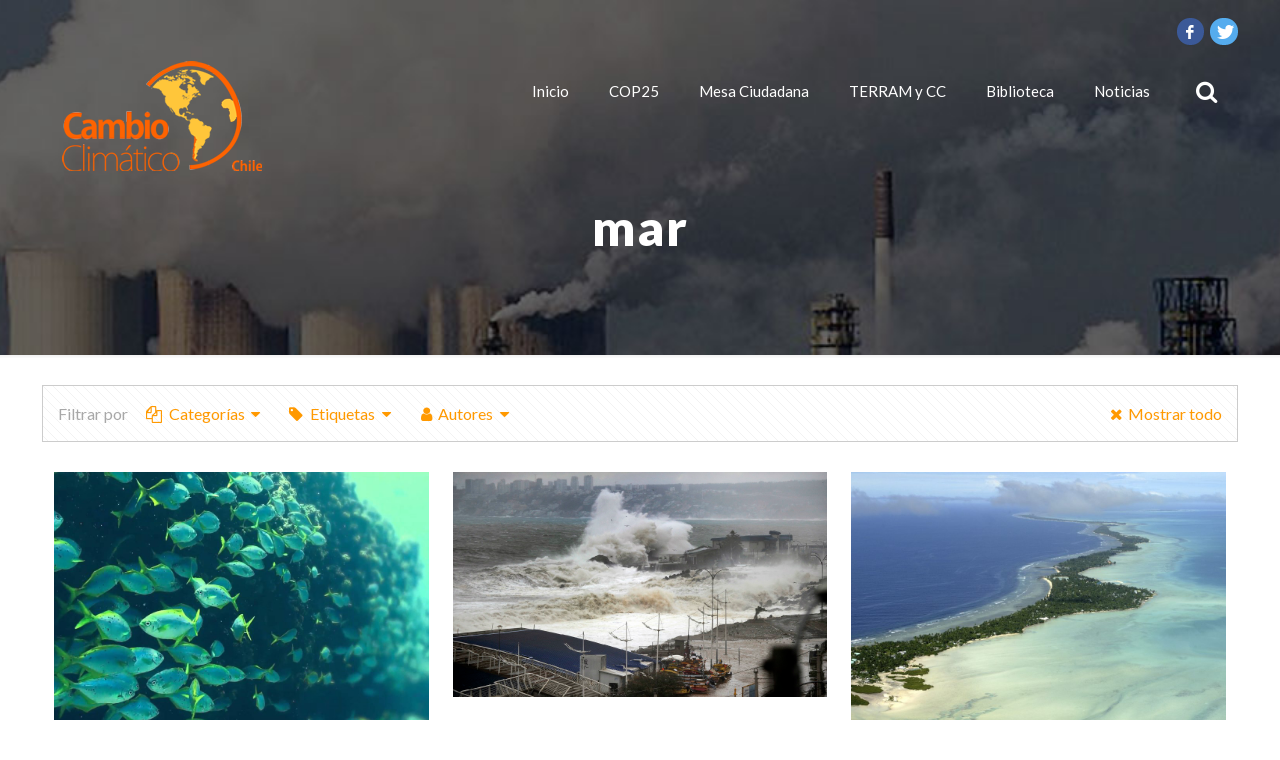

--- FILE ---
content_type: text/html; charset=UTF-8
request_url: https://www.cambioclimaticochile.cl/tag/mar/
body_size: 46031
content:
<!DOCTYPE html>
<html lang="es" class="no-js" itemscope itemtype="https://schema.org/WebPage">

<head>

<meta charset="UTF-8"/>
<meta name="description" content="Estudio e Investigación del Cambio Climático"/>
<meta property="og:title" content="El cambio climático impactará directamente al turismo y los ecosistemas marinos"/>
<meta property="og:description" content="Estudio e Investigación del Cambio Climático"/>
<meta property="og:type" content="article"/>
<meta property="og:url" content="https://www.cambioclimaticochile.cl/2017/08/el-cambio-climatico-tendra-impacto-directo-en-turismo-y-ecosistemas-marinos/"/>
<meta property="og:image" content="https://www.cambioclimaticochile.cl/wp-content/uploads/2017/08/maxresdefault.jpg"/>
<meta property="og:site_name" content="Cambio Climático Chile - TERRAM"/>
<meta property="og:locale" content="es_ES"/>
<link rel="alternate" hreflang="es-ES" href="https://www.cambioclimaticochile.cl/2017/08/el-cambio-climatico-tendra-impacto-directo-en-turismo-y-ecosistemas-marinos/"/>

<script async src="https://www.googletagmanager.com/gtag/js?id=UA-53455610-2"></script>
<script>window.dataLayer=window.dataLayer||[];function gtag(){dataLayer.push(arguments);}gtag('js',new Date());gtag('config','UA-53455610-2');</script><title>mar &#8211; Cambio Climático Chile &#8211; TERRAM</title>
<meta name="viewport" content="width=device-width, initial-scale=1, maximum-scale=1"/>
<link rel="shortcut icon" href="https://www.cambioclimaticochile.cl/wp-content/uploads/2017/12/xcaracolito-amarillo.png.pagespeed.ic.IxAslLLbtV.webp" type="image/x-icon"/>
<link rel="apple-touch-icon" href="https://www.cambioclimaticochile.cl/wp-content/uploads/2017/12/xcaracolito-amarillo.png.pagespeed.ic.IxAslLLbtV.webp"/>
<link rel='dns-prefetch' href='//www.googletagmanager.com'/>
<link rel='dns-prefetch' href='//fonts.googleapis.com'/>
<link rel='dns-prefetch' href='//s.w.org'/>
<link rel="alternate" type="application/rss+xml" title="Cambio Climático Chile - TERRAM &raquo; Feed" href="https://www.cambioclimaticochile.cl/feed/"/>
<link rel="alternate" type="application/rss+xml" title="Cambio Climático Chile - TERRAM &raquo; Feed de los comentarios" href="https://www.cambioclimaticochile.cl/comments/feed/"/>
<link rel="alternate" type="application/rss+xml" title="Cambio Climático Chile - TERRAM &raquo; Etiqueta mar del feed" href="https://www.cambioclimaticochile.cl/tag/mar/feed/"/>
		<script type="text/javascript">window._wpemojiSettings={"baseUrl":"https:\/\/s.w.org\/images\/core\/emoji\/13.0.0\/72x72\/","ext":".png","svgUrl":"https:\/\/s.w.org\/images\/core\/emoji\/13.0.0\/svg\/","svgExt":".svg","source":{"concatemoji":"https:\/\/www.cambioclimaticochile.cl\/wp-includes\/js\/wp-emoji-release.min.js?ver=5.5.15"}};!function(e,a,t){var n,r,o,i=a.createElement("canvas"),p=i.getContext&&i.getContext("2d");function s(e,t){var a=String.fromCharCode;p.clearRect(0,0,i.width,i.height),p.fillText(a.apply(this,e),0,0);e=i.toDataURL();return p.clearRect(0,0,i.width,i.height),p.fillText(a.apply(this,t),0,0),e===i.toDataURL()}function c(e){var t=a.createElement("script");t.src=e,t.defer=t.type="text/javascript",a.getElementsByTagName("head")[0].appendChild(t)}for(o=Array("flag","emoji"),t.supports={everything:!0,everythingExceptFlag:!0},r=0;r<o.length;r++)t.supports[o[r]]=function(e){if(!p||!p.fillText)return!1;switch(p.textBaseline="top",p.font="600 32px Arial",e){case"flag":return s([127987,65039,8205,9895,65039],[127987,65039,8203,9895,65039])?!1:!s([55356,56826,55356,56819],[55356,56826,8203,55356,56819])&&!s([55356,57332,56128,56423,56128,56418,56128,56421,56128,56430,56128,56423,56128,56447],[55356,57332,8203,56128,56423,8203,56128,56418,8203,56128,56421,8203,56128,56430,8203,56128,56423,8203,56128,56447]);case"emoji":return!s([55357,56424,8205,55356,57212],[55357,56424,8203,55356,57212])}return!1}(o[r]),t.supports.everything=t.supports.everything&&t.supports[o[r]],"flag"!==o[r]&&(t.supports.everythingExceptFlag=t.supports.everythingExceptFlag&&t.supports[o[r]]);t.supports.everythingExceptFlag=t.supports.everythingExceptFlag&&!t.supports.flag,t.DOMReady=!1,t.readyCallback=function(){t.DOMReady=!0},t.supports.everything||(n=function(){t.readyCallback()},a.addEventListener?(a.addEventListener("DOMContentLoaded",n,!1),e.addEventListener("load",n,!1)):(e.attachEvent("onload",n),a.attachEvent("onreadystatechange",function(){"complete"===a.readyState&&t.readyCallback()})),(n=t.source||{}).concatemoji?c(n.concatemoji):n.wpemoji&&n.twemoji&&(c(n.twemoji),c(n.wpemoji)))}(window,document,window._wpemojiSettings);</script>
		<style type="text/css">img.wp-smiley,img.emoji{display:inline!important;border:none!important;box-shadow:none!important;height:1em!important;width:1em!important;margin:0 .07em!important;vertical-align:-.1em!important;background:none!important;padding:0!important}</style>
	<link rel='stylesheet' id='validate-engine-css-css' href='https://www.cambioclimaticochile.cl/wp-content/plugins/wysija-newsletters/css/A.validationEngine.jquery.css,qver=2.14.pagespeed.cf.jcn-RfgU3K.css' type='text/css' media='all'/>
<link rel='stylesheet' id='wp-block-library-css' href='https://www.cambioclimaticochile.cl/wp-includes/css/dist/block-library/A.style.min.css,qver=5.5.15.pagespeed.cf.sbGIYr7uk6.css' type='text/css' media='all'/>
<link rel='stylesheet' id='contact-form-7-css' href='https://www.cambioclimaticochile.cl/wp-content/plugins/contact-form-7/includes/css/styles.css?ver=5.2.2' type='text/css' media='all'/>
<link rel='stylesheet' id='wpdm-font-awesome-css' href='https://www.cambioclimaticochile.cl/wp-content/plugins/download-manager/assets/fontawesome/css/A.all.min.css,qver=5.5.15.pagespeed.cf.6qt1NDS8iS.css' type='text/css' media='all'/>
<link rel='stylesheet' id='wpdm-front-bootstrap-css' href='https://www.cambioclimaticochile.cl/wp-content/plugins/download-manager/assets/bootstrap/css/A.bootstrap.min.css,qver=5.5.15.pagespeed.cf.wTeUIf_LMR.css' type='text/css' media='all'/>
<link rel='stylesheet' id='wpdm-front-css' href='https://www.cambioclimaticochile.cl/wp-content/plugins/download-manager/assets/css/front.css?ver=5.5.15' type='text/css' media='all'/>
<link rel='stylesheet' id='rs-plugin-settings-css' href='https://www.cambioclimaticochile.cl/wp-content/plugins/revslider/public/assets/css/rs6.css?ver=6.2.19' type='text/css' media='all'/>
<style id='rs-plugin-settings-inline-css' type='text/css'>#rs-demo-id{}</style>
<style id='rotatingtweets-css' media='all'>div.rotatingtweet{font-size:100%;word-wrap:break-word;vertical-align:top}div.cycle-carousel-wrap div.rotatingtweet{padding-right:1em}p.rtw_meta,div.rtw_meta,div.rtw_meta_wide,div.rtw_name,div.rtw_id,div.rtw_time_short,div.rtw_rt_meta{font-size:.8em;line-height:normal;white-space:normal}div.rtw_wide_block div.rtw_name{font-size:1.0em}div.rtw_icon img{max-width:2.2em;max-height:2.2em}div.rtw_intents a img,span.rtw_intents a img{max-width:1.2em;max-height:1.2em;padding:0;margin:0;display:inline}div.rtw_wide_icon img{padding-top:8%;padding-left:0;margin-left:0}div.rtw_meta img,div.rtw_rt_meta img{vertical-align:middle}.rtw_twitter_icon,.rtw_time_short{float:right}div.rtw_wide_icon,div.rtw_icon{float:left;padding-right:.5em}div.rtw_wide_icon{display:inline}.rtw_wide_block .rtw_name,.rtw_wide_block .rtw_id{display:inline}.rtw_wide_block{padding-left:58px}div.rtw_intents{display:inline;float:right;margin-left:.5em}div.rtw_intents a,span.rtw_intents a{display:inline}div.rtw_timestamp{display:inline}.rotatingtweet p.rtw_main{clear:both}.rtw_wide_block p.rtw_main,div.rtw_main{clear:none}.norotatingtweets .rotatingtweet{border-bottom:1px solid #ddd}.rtw_media{clear:both}.rtw_media img{margin:auto;height:150px;max-height:150px}.rtw_pager{text-align:center;font-size:2em}.rtw_pager a{text-decoration:none!important}.rtw_pager .cycle-pager-active,.rtw_pager .activeSlide{color:#ddd}#content .rotatingtweets,#content .norotatingtweets{border-top:1px solid #ddd;border-bottom:1px solid #ddd;margin-bottom:3%}#content .rotatingtweet{padding-top:.7em;padding-bottom:.7em}#content p.rtw_main,p.rtw_main,div.rtw_main{margin-bottom:.6em;white-space:normal}#content .rtw_wide p.rtw_main{margin-bottom:.35em}p.rtw_meta,div.rtw_meta{margin-bottom:1em}#sidebar ul li div.rtw_name,div.rtw_name,div.rtw_name a{margin-bottom:0;padding-bottom:0}#sidebar ul li div.rtw_id,div.rtw_id,div.rtw_id a{margin-top:0;padding-top:0}#sidebar ul li div.rtw_intents{margin-top:0;padding-top:0}div.rtw_rt_meta{margin-top:.1em;margin-bottom:.1em;padding:0}</style>
<link rel='stylesheet' id='style-css' href='https://www.cambioclimaticochile.cl/wp-content/themes/cambioclimaticochile/style.css?ver=2.0.1' type='text/css' media='all'/>
<link rel='stylesheet' id='rocio-base-css' href='https://www.cambioclimaticochile.cl/wp-content/themes/rocio/css/base.css?ver=2.0.1' type='text/css' media='all'/>
<link rel='stylesheet' id='rocio-layout-css' href='https://www.cambioclimaticochile.cl/wp-content/themes/rocio/css/layout.css?ver=2.0.1' type='text/css' media='all'/>
<link rel='stylesheet' id='rocio-shortcodes-css' href='https://www.cambioclimaticochile.cl/wp-content/themes/cambioclimaticochile/css/shortcodes.css?ver=2.0.1' type='text/css' media='all'/>
<link rel='stylesheet' id='rocio-animations-css' href='https://www.cambioclimaticochile.cl/wp-content/themes/rocio/assets/animations/animations.min.css,qver=2.0.1.pagespeed.ce.6E6lnx9tEb.css' type='text/css' media='all'/>
<link rel='stylesheet' id='rocio-jquery-ui-css' href='https://www.cambioclimaticochile.cl/wp-content/themes/rocio/assets/ui/jquery.ui.all.css?ver=2.0.1' type='text/css' media='all'/>
<link rel='stylesheet' id='rocio-jplayer-css' href='https://www.cambioclimaticochile.cl/wp-content/themes/rocio/assets/jplayer/css/jplayer.blue.monday.css?ver=2.0.1' type='text/css' media='all'/>
<link rel='stylesheet' id='rocio-responsive-css' href='https://www.cambioclimaticochile.cl/wp-content/themes/rocio/css/responsive.css?ver=2.0.1' type='text/css' media='all'/>
<link rel='stylesheet' id='rocio-fonts-css' href='https://fonts.googleapis.com/css?family=Lato%3A1%2C400%2C700%2C900%7COpen+Sans%3A1%2C400%2C700%2C900&#038;ver=5.5.15' type='text/css' media='all'/>
<link rel='stylesheet' id='dflip-icons-style-css' href='https://www.cambioclimaticochile.cl/wp-content/plugins/dflip/assets/css/A.themify-icons.min.css,qver=1.5.18.pagespeed.cf.ScXopIkpwg.css' type='text/css' media='all'/>
<link rel='stylesheet' id='dflip-style-css' href='https://www.cambioclimaticochile.cl/wp-content/plugins/dflip/assets/css/dflip.min.css?ver=1.5.18' type='text/css' media='all'/>
<style id='rocio-dynamic-inline-css' type='text/css'>
#Subheader{background-image:url(https://www.cambioclimaticochile.cl/wp-content/uploads/2019/06/subhead-ccc-1.jpg);background-repeat:no-repeat;background-position:center;background-attachment:fixed;background-size:cover}
@media only screen and (min-width: 1240px){body:not(.header-simple) #Top_bar #menu{display:block!important}.tr-menu #Top_bar #menu{background:none!important}#Top_bar .menu > li > ul.rocio-megamenu{width:984px}#Top_bar .menu > li > ul.rocio-megamenu > li{float:left}#Top_bar .menu > li > ul.rocio-megamenu > li.rocio-megamenu-cols-1{width:100%}#Top_bar .menu > li > ul.rocio-megamenu > li.rocio-megamenu-cols-2{width:50%}#Top_bar .menu > li > ul.rocio-megamenu > li.rocio-megamenu-cols-3{width:33.33%}#Top_bar .menu > li > ul.rocio-megamenu > li.rocio-megamenu-cols-4{width:25%}#Top_bar .menu > li > ul.rocio-megamenu > li.rocio-megamenu-cols-5{width:20%}#Top_bar .menu > li > ul.rocio-megamenu > li.rocio-megamenu-cols-6{width:16.66%}#Top_bar .menu > li > ul.rocio-megamenu > li > ul{display:block!important;position:inherit;left:auto;top:auto;border-width:0 1px 0 0}#Top_bar .menu > li > ul.rocio-megamenu > li:last-child > ul{border:0}#Top_bar .menu > li > ul.rocio-megamenu > li > ul li{width:auto}#Top_bar .menu > li > ul.rocio-megamenu a.rocio-megamenu-title{text-transform:uppercase;font-weight:400;background:none}#Top_bar .menu > li > ul.rocio-megamenu a .menu-arrow{display:none}.menuo-right #Top_bar .menu > li > ul.rocio-megamenu{left:auto;right:0}.menuo-right #Top_bar .menu > li > ul.rocio-megamenu-bg{box-sizing:border-box}#Top_bar .menu > li > ul.rocio-megamenu-bg{padding:20px 166px 20px 20px;background-repeat:no-repeat;background-position:right bottom}.rtl #Top_bar .menu > li > ul.rocio-megamenu-bg{padding-left:166px;padding-right:20px;background-position:left bottom}#Top_bar .menu > li > ul.rocio-megamenu-bg > li{background:none}#Top_bar .menu > li > ul.rocio-megamenu-bg > li a{border:none}#Top_bar .menu > li > ul.rocio-megamenu-bg > li > ul{background:none!important;-webkit-box-shadow:0 0 0 0;-moz-box-shadow:0 0 0 0;box-shadow:0 0 0 0}.mm-vertical #Top_bar .container{position:relative;}.mm-vertical #Top_bar .top_bar_left{position:static;}.mm-vertical #Top_bar .menu > li ul{box-shadow:0 0 0 0 transparent!important;background-image:none;}.mm-vertical #Top_bar .menu > li > ul.rocio-megamenu{width:98%!important;margin:0 1%;padding:20px 0;}.mm-vertical.header-plain #Top_bar .menu > li > ul.rocio-megamenu{width:100%!important;margin:0;}.mm-vertical #Top_bar .menu > li > ul.rocio-megamenu > li{display:table-cell;float:none!important;width:10%;padding:0 15px;border-right:1px solid rgba(0, 0, 0, 0.05);}.mm-vertical #Top_bar .menu > li > ul.rocio-megamenu > li:last-child{border-right-width:0}.mm-vertical #Top_bar .menu > li > ul.rocio-megamenu > li.hide-border{border-right-width:0}.mm-vertical #Top_bar .menu > li > ul.rocio-megamenu > li a{border-bottom-width:0;padding:9px 15px;line-height:120%;}.mm-vertical #Top_bar .menu > li > ul.rocio-megamenu a.rocio-megamenu-title{font-weight:700;}.rtl .mm-vertical #Top_bar .menu > li > ul.rocio-megamenu > li:first-child{border-right-width:0}.rtl .mm-vertical #Top_bar .menu > li > ul.rocio-megamenu > li:last-child{border-right-width:1px}.header-plain:not(.menuo-right) #Header .top_bar_left{width:auto!important}.header-stack.header-center #Top_bar #menu{display:inline-block!important}.header-simple #Top_bar #menu{display:none;height:auto;width:300px;bottom:auto;top:100%;right:1px;position:absolute;margin:0}.header-simple #Header a.responsive-menu-toggle{display:block;right:10px}.header-simple #Top_bar #menu > ul{width:100%;float:left}.header-simple #Top_bar #menu ul li{width:100%;padding-bottom:0;border-right:0;position:relative}.header-simple #Top_bar #menu ul li a{padding:0 20px;margin:0;display:block;height:auto;line-height:normal;border:none}.header-simple #Top_bar #menu ul li a:after{display:none}.header-simple #Top_bar #menu ul li a span{border:none;line-height:44px;display:inline;padding:0}.header-simple #Top_bar #menu ul li.submenu .menu-toggle{display:block;position:absolute;right:0;top:0;width:44px;height:44px;line-height:44px;font-size:30px;font-weight:300;text-align:center;cursor:pointer;color:#444;opacity:0.33;}.header-simple #Top_bar #menu ul li.submenu .menu-toggle:after{content:"+"}.header-simple #Top_bar #menu ul li.hover > .menu-toggle:after{content:"-"}.header-simple #Top_bar #menu ul li.hover a{border-bottom:0}.header-simple #Top_bar #menu ul.rocio-megamenu li .menu-toggle{display:none}.header-simple #Top_bar #menu ul li ul{position:relative!important;left:0!important;top:0;padding:0;margin:0!important;width:auto!important;background-image:none}.header-simple #Top_bar #menu ul li ul li{width:100%!important;display:block;padding:0;}.header-simple #Top_bar #menu ul li ul li a{padding:0 20px 0 30px}.header-simple #Top_bar #menu ul li ul li a .menu-arrow{display:none}.header-simple #Top_bar #menu ul li ul li a span{padding:0}.header-simple #Top_bar #menu ul li ul li a span:after{display:none!important}.header-simple #Top_bar .menu > li > ul.rocio-megamenu a.rocio-megamenu-title{text-transform:uppercase;font-weight:400}.header-simple #Top_bar .menu > li > ul.rocio-megamenu > li > ul{display:block!important;position:inherit;left:auto;top:auto}.header-simple #Top_bar #menu ul li ul li ul{border-left:0!important;padding:0;top:0}.header-simple #Top_bar #menu ul li ul li ul li a{padding:0 20px 0 40px}.rtl.header-simple #Top_bar #menu{left:1px;right:auto}.rtl.header-simple #Top_bar a.responsive-menu-toggle{left:10px;right:auto}.rtl.header-simple #Top_bar #menu ul li.submenu .menu-toggle{left:0;right:auto}.rtl.header-simple #Top_bar #menu ul li ul{left:auto!important;right:0!important}.rtl.header-simple #Top_bar #menu ul li ul li a{padding:0 30px 0 20px}.rtl.header-simple #Top_bar #menu ul li ul li ul li a{padding:0 40px 0 20px}.menu-highlight #Top_bar .menu > li{margin:0 2px}.menu-highlight:not(.header-creative) #Top_bar .menu > li > a{margin:20px 0;padding:0;-webkit-border-radius:5px;border-radius:5px}.menu-highlight #Top_bar .menu > li > a:after{display:none}.menu-highlight #Top_bar .menu > li > a span:not(.description){line-height:50px}.menu-highlight #Top_bar .menu > li > a span.description{display:none}.menu-highlight.header-stack #Top_bar .menu > li > a{margin:10px 0!important}.menu-highlight.header-stack #Top_bar .menu > li > a span:not(.description){line-height:40px}.menu-highlight.header-transparent #Top_bar .menu > li > a{margin:5px 0}.menu-highlight.header-simple #Top_bar #menu ul li,.menu-highlight.header-creative #Top_bar #menu ul li{margin:0}.menu-highlight.header-simple #Top_bar #menu ul li > a,.menu-highlight.header-creative #Top_bar #menu ul li > a{-webkit-border-radius:0;border-radius:0}.menu-highlight:not(.header-fixed):not(.header-simple) #Top_bar.is-sticky .menu > li > a{margin:10px 0!important;padding:5px 0!important}.menu-highlight:not(.header-fixed):not(.header-simple) #Top_bar.is-sticky .menu > li > a span{line-height:30px!important}.header-modern.menu-highlight.menuo-right .menu_wrapper{margin-right:20px}.menu-line-below #Top_bar .menu > li > a:after{top:auto;bottom:-4px}.menu-line-below #Top_bar.is-sticky .menu > li > a:after{top:auto;bottom:-4px}.menu-line-below-80 #Top_bar:not(.is-sticky) .menu > li > a:after{height:4px;left:10%;top:50%;margin-top:20px;width:80%}.menu-line-below-80-1 #Top_bar:not(.is-sticky) .menu > li > a:after{height:1px;left:10%;top:50%;margin-top:20px;width:80%}.menu-link-color #Top_bar .menu > li > a:after{display:none!important}.menu-arrow-top #Top_bar .menu > li > a:after{background:none repeat scroll 0 0 rgba(0,0,0,0)!important;border-color:#ccc transparent transparent;border-style:solid;border-width:7px 7px 0;display:block;height:0;left:50%;margin-left:-7px;top:0!important;width:0}.menu-arrow-top #Top_bar.is-sticky .menu > li > a:after{top:0!important}.menu-arrow-bottom #Top_bar .menu > li > a:after{background:none!important;border-color:transparent transparent #ccc;border-style:solid;border-width:0 7px 7px;display:block;height:0;left:50%;margin-left:-7px;top:auto;bottom:0;width:0}.menu-arrow-bottom #Top_bar.is-sticky .menu > li > a:after{top:auto;bottom:0}.menuo-no-borders #Top_bar .menu > li > a span{border-width:0!important}.menuo-no-borders #Header_creative #Top_bar .menu > li > a span{border-bottom-width:0}.menuo-no-borders.header-plain #Top_bar a#header_cart,.menuo-no-borders.header-plain #Top_bar a#search_button,.menuo-no-borders.header-plain #Top_bar .wpml-languages,.menuo-no-borders.header-plain #Top_bar a.action_button{border-width:0}.menuo-right #Top_bar .menu_wrapper{float:right}.menuo-right.header-stack:not(.header-center) #Top_bar .menu_wrapper{margin-right:150px}body.header-creative{padding-left:50px}body.header-creative.header-open{padding-left:250px}body.error404,body.under-construction,body.template-blank{padding-left:0!important}.header-creative.footer-fixed #Footer,.header-creative.footer-sliding #Footer,.header-creative.footer-stick #Footer.is-sticky{box-sizing:border-box;padding-left:50px;}.header-open.footer-fixed #Footer,.header-open.footer-sliding #Footer,.header-creative.footer-stick #Footer.is-sticky{padding-left:250px;}.header-rtl.header-creative.footer-fixed #Footer,.header-rtl.header-creative.footer-sliding #Footer,.header-rtl.header-creative.footer-stick #Footer.is-sticky{padding-left:0;padding-right:50px;}.header-rtl.header-open.footer-fixed #Footer,.header-rtl.header-open.footer-sliding #Footer,.header-rtl.header-creative.footer-stick #Footer.is-sticky{padding-right:250px;}#Header_creative{background-color:#fff;position:fixed;width:250px;height:100%;left:-200px;top:0;z-index:9002;-webkit-box-shadow:2px 0 4px 2px rgba(0,0,0,.15);box-shadow:2px 0 4px 2px rgba(0,0,0,.15)}#Header_creative .container{width:100%}#Header_creative .creative-wrapper{opacity:0;margin-right:50px}#Header_creative a.creative-menu-toggle{display:block;width:34px;height:34px;line-height:34px;font-size:22px;text-align:center;position:absolute;top:10px;right:8px;border-radius:3px}.admin-bar #Header_creative a.creative-menu-toggle{top:42px}#Header_creative #Top_bar{position:static;width:100%}#Header_creative #Top_bar .top_bar_left{width:100%!important;float:none}#Header_creative #Top_bar .top_bar_right{width:100%!important;float:none;height:auto;margin-bottom:35px;text-align:center;padding:0 20px;top:0;-webkit-box-sizing:border-box;-moz-box-sizing:border-box;box-sizing:border-box}#Header_creative #Top_bar .top_bar_right:before{display:none}#Header_creative #Top_bar .top_bar_right_wrapper{top:0}#Header_creative #Top_bar .logo{float:none;text-align:center;margin:15px 0}#Header_creative #Top_bar #menu{background-color:transparent}#Header_creative #Top_bar .menu_wrapper{float:none;margin:0 0 30px}#Header_creative #Top_bar .menu > li{width:100%;float:none;position:relative}#Header_creative #Top_bar .menu > li > a{padding:0;text-align:center}#Header_creative #Top_bar .menu > li > a:after{display:none}#Header_creative #Top_bar .menu > li > a span{border-right:0;border-bottom-width:1px;line-height:38px}#Header_creative #Top_bar .menu li ul{left:100%;right:auto;top:0;box-shadow:2px 2px 2px 0 rgba(0,0,0,0.03);-webkit-box-shadow:2px 2px 2px 0 rgba(0,0,0,0.03)}#Header_creative #Top_bar .menu > li > ul.rocio-megamenu{margin:0;width:700px!important;}#Header_creative #Top_bar .menu > li > ul.rocio-megamenu > li > ul{left:0}#Header_creative #Top_bar .menu li ul li a{padding-top:9px;padding-bottom:8px}#Header_creative #Top_bar .menu li ul li ul{top:0}#Header_creative #Top_bar .menu > li > a span.description{display:block;font-size:13px;line-height:28px!important;clear:both}#Header_creative #Top_bar .search_wrapper{left:100%;top:auto;bottom:0}#Header_creative #Top_bar a#header_cart{display:inline-block;float:none;top:3px}#Header_creative #Top_bar a#search_button{display:inline-block;float:none;top:3px}#Header_creative #Top_bar .wpml-languages{display:inline-block;float:none;top:0}#Header_creative #Top_bar .wpml-languages.enabled:hover a.active{padding-bottom:11px}#Header_creative #Top_bar .action_button{display:inline-block;float:none;top:16px;margin:0}#Header_creative #Top_bar .banner_wrapper{display:block;text-align:center}#Header_creative #Top_bar .banner_wrapper img{max-width:100%;height:auto;display:inline-block}#Header_creative #Action_bar{display:none;position:absolute;bottom:0;top:auto;clear:both;padding:0 20px;box-sizing:border-box}#Header_creative #Action_bar .social{float:none;text-align:center;padding:5px 0 15px}#Header_creative #Action_bar .social li{margin-bottom:2px}#Header_creative .social li a{color:rgba(0,0,0,.5)}#Header_creative .social li a:hover{color:#000}#Header_creative .creative-social{position:absolute;bottom:10px;right:0;width:50px}#Header_creative .creative-social li{display:block;float:none;width:100%;text-align:center;margin-bottom:5px}.header-creative .fixed-nav.fixed-nav-prev{margin-left:50px}.header-creative.header-open .fixed-nav.fixed-nav-prev{margin-left:250px}.menuo-last #Header_creative #Top_bar .menu li.last ul{top:auto;bottom:0}.header-open #Header_creative{left:0}.header-open #Header_creative .creative-wrapper{opacity:1;margin:0!important;}.header-open #Header_creative .creative-menu-toggle,.header-open #Header_creative .creative-social{display:none}.header-open #Header_creative #Action_bar{display:block}body.header-rtl.header-creative{padding-left:0;padding-right:50px}.header-rtl #Header_creative{left:auto;right:-200px}.header-rtl #Header_creative .creative-wrapper{margin-left:50px;margin-right:0}.header-rtl #Header_creative a.creative-menu-toggle{left:8px;right:auto}.header-rtl #Header_creative .creative-social{left:0;right:auto}.header-rtl #Footer #back_to_top.sticky{right:125px}.header-rtl #popup_contact{right:70px}.header-rtl #Header_creative #Top_bar .menu li ul{left:auto;right:100%}.header-rtl #Header_creative #Top_bar .search_wrapper{left:auto;right:100%;}.header-rtl .fixed-nav.fixed-nav-prev{margin-left:0!important}.header-rtl .fixed-nav.fixed-nav-next{margin-right:50px}body.header-rtl.header-creative.header-open{padding-left:0;padding-right:250px!important}.header-rtl.header-open #Header_creative{left:auto;right:0}.header-rtl.header-open #Footer #back_to_top.sticky{right:325px}.header-rtl.header-open #popup_contact{right:270px}.header-rtl.header-open .fixed-nav.fixed-nav-next{margin-right:250px}#Header_creative.active{left:-1px;}.header-rtl #Header_creative.active{left:auto;right:-1px;}#Header_creative.active .creative-wrapper{opacity:1;margin:0}.header-creative .vc_row[data-vc-full-width]{padding-left:50px}.header-creative.header-open .vc_row[data-vc-full-width]{padding-left:250px}.header-open .vc_parallax .vc_parallax-inner { left:auto; width: calc(100% - 250px); }.header-open.header-rtl .vc_parallax .vc_parallax-inner { left:0; right:auto; }#Header_creative.scroll{height:100%;overflow-y:auto}#Header_creative.scroll:not(.dropdown) .menu li ul{display:none!important}#Header_creative.scroll #Action_bar{position:static}#Header_creative.dropdown{outline:none}#Header_creative.dropdown #Top_bar .menu_wrapper{float:left}#Header_creative.dropdown #Top_bar #menu ul li{position:relative;float:left}#Header_creative.dropdown #Top_bar #menu ul li a:after{display:none}#Header_creative.dropdown #Top_bar #menu ul li a span{line-height:38px;padding:0}#Header_creative.dropdown #Top_bar #menu ul li.submenu .menu-toggle{display:block;position:absolute;right:0;top:0;width:38px;height:38px;line-height:38px;font-size:26px;font-weight:300;text-align:center;cursor:pointer;color:#444;opacity:0.33;}#Header_creative.dropdown #Top_bar #menu ul li.submenu .menu-toggle:after{content:"+"}#Header_creative.dropdown #Top_bar #menu ul li.hover > .menu-toggle:after{content:"-"}#Header_creative.dropdown #Top_bar #menu ul li.hover a{border-bottom:0}#Header_creative.dropdown #Top_bar #menu ul.rocio-megamenu li .menu-toggle{display:none}#Header_creative.dropdown #Top_bar #menu ul li ul{position:relative!important;left:0!important;top:0;padding:0;margin-left:0!important;width:auto!important;background-image:none}#Header_creative.dropdown #Top_bar #menu ul li ul li{width:100%!important}#Header_creative.dropdown #Top_bar #menu ul li ul li a{padding:0 10px;text-align:center}#Header_creative.dropdown #Top_bar #menu ul li ul li a .menu-arrow{display:none}#Header_creative.dropdown #Top_bar #menu ul li ul li a span{padding:0}#Header_creative.dropdown #Top_bar #menu ul li ul li a span:after{display:none!important}#Header_creative.dropdown #Top_bar .menu > li > ul.rocio-megamenu a.rocio-megamenu-title{text-transform:uppercase;font-weight:400}#Header_creative.dropdown #Top_bar .menu > li > ul.rocio-megamenu > li > ul{display:block!important;position:inherit;left:auto;top:auto}#Header_creative.dropdown #Top_bar #menu ul li ul li ul{border-left:0!important;padding:0;top:0}#Header_creative{transition: left .5s ease-in-out, right .5s ease-in-out;}#Header_creative .creative-wrapper{transition: opacity .5s ease-in-out, margin 0s ease-in-out .5s;}#Header_creative.active .creative-wrapper{transition: opacity .5s ease-in-out, margin 0s ease-in-out;}}@media only screen and (min-width: 1240px){#Top_bar.is-sticky{position:fixed!important;width:100%;left:0;top:-60px;height:60px;z-index:701;background:#fff;opacity:.97;-webkit-box-shadow:0 2px 5px 0 rgba(0,0,0,0.1);-moz-box-shadow:0 2px 5px 0 rgba(0,0,0,0.1);box-shadow:0 2px 5px 0 rgba(0,0,0,0.1)}.layout-boxed.header-boxed #Top_bar.is-sticky{max-width:1240px;left:50%;-webkit-transform:translateX(-50%);transform:translateX(-50%)}#Top_bar.is-sticky .top_bar_left,#Top_bar.is-sticky .top_bar_right,#Top_bar.is-sticky .top_bar_right:before{background:none}#Top_bar.is-sticky .top_bar_right{top:-4px;height:auto;}#Top_bar.is-sticky .top_bar_right_wrapper{top:15px}.header-plain #Top_bar.is-sticky .top_bar_right_wrapper{top:0}#Top_bar.is-sticky .logo{width:auto;margin:0 30px 0 20px;padding:0}#Top_bar.is-sticky #logo,#Top_bar.is-sticky .custom-logo-link{padding:5px 0!important;height:50px!important;line-height:50px!important}.logo-no-sticky-padding #Top_bar.is-sticky #logo{height:60px!important;line-height:60px!important}#Top_bar.is-sticky #logo img.logo-main{display:none}#Top_bar.is-sticky #logo img.logo-sticky{display:inline;max-height:35px;}#Top_bar.is-sticky .menu_wrapper{clear:none}#Top_bar.is-sticky .menu_wrapper .menu > li > a{padding:0}#Top_bar.is-sticky .menu > li > a:after{top:auto;bottom:-4px}#Top_bar.is-sticky .menu > li > a span.description{display:none}#Top_bar.is-sticky .secondary_menu_wrapper,#Top_bar.is-sticky .banner_wrapper{display:none}.header-overlay #Top_bar.is-sticky{display:none}.sticky-dark #Top_bar.is-sticky,.sticky-dark #Top_bar.is-sticky #menu{background:rgba(0,0,0,.8)}.sticky-dark #Top_bar.is-sticky .menu > li > a{color:#fff}.sticky-dark #Top_bar.is-sticky .top_bar_right a:not(.action_button){color:rgba(255,255,255,.8)}.sticky-dark #Top_bar.is-sticky .wpml-languages a.active,.sticky-dark #Top_bar.is-sticky .wpml-languages ul.wpml-lang-dropdown{background:rgba(0,0,0,0.1);border-color:rgba(0,0,0,0.1)}.sticky-white #Top_bar.is-sticky,.sticky-white #Top_bar.is-sticky #menu{background:rgba(255,255,255,.8)}.sticky-white #Top_bar.is-sticky .menu > li > a{color:#222}.sticky-white #Top_bar.is-sticky .top_bar_right a:not(.action_button){color:rgba(0,0,0,.8)}.sticky-white #Top_bar.is-sticky .wpml-languages a.active,.sticky-white #Top_bar.is-sticky .wpml-languages ul.wpml-lang-dropdown{background:rgba(255,255,255,0.1);border-color:rgba(0,0,0,0.1)}}@media only screen and (min-width: 768px) and (max-width: 1240px){.header_placeholder{height:0!important}}@media only screen and (max-width: 1239px){#Top_bar #menu{display:none;height:auto;width:300px;bottom:auto;top:100%;right:1px;position:absolute;margin:0}#Top_bar a.responsive-menu-toggle{display:block}#Top_bar #menu > ul{width:100%;float:left}#Top_bar #menu ul li{width:100%;padding-bottom:0;border-right:0;position:relative}#Top_bar #menu ul li a{padding:0 25px;margin:0;display:block;height:auto;line-height:normal;border:none}#Top_bar #menu ul li a:after{display:none}#Top_bar #menu ul li a span{border:none;line-height:44px;display:inline;padding:0}#Top_bar #menu ul li a span.description{margin:0 0 0 5px}#Top_bar #menu ul li.submenu .menu-toggle{display:block;position:absolute;right:15px;top:0;width:44px;height:44px;line-height:44px;font-size:30px;font-weight:300;text-align:center;cursor:pointer;color:#444;opacity:0.33;}#Top_bar #menu ul li.submenu .menu-toggle:after{content:"+"}#Top_bar #menu ul li.hover > .menu-toggle:after{content:"-"}#Top_bar #menu ul li.hover a{border-bottom:0}#Top_bar #menu ul li a span:after{display:none!important}#Top_bar #menu ul.rocio-megamenu li .menu-toggle{display:none}#Top_bar #menu ul li ul{position:relative!important;left:0!important;top:0;padding:0;margin-left:0!important;width:auto!important;background-image:none!important;box-shadow:0 0 0 0 transparent!important;-webkit-box-shadow:0 0 0 0 transparent!important}#Top_bar #menu ul li ul li{width:100%!important}#Top_bar #menu ul li ul li a{padding:0 20px 0 35px}#Top_bar #menu ul li ul li a .menu-arrow{display:none}#Top_bar #menu ul li ul li a span{padding:0}#Top_bar #menu ul li ul li a span:after{display:none!important}#Top_bar .menu > li > ul.rocio-megamenu a.rocio-megamenu-title{text-transform:uppercase;font-weight:400}#Top_bar .menu > li > ul.rocio-megamenu > li > ul{display:block!important;position:inherit;left:auto;top:auto}#Top_bar #menu ul li ul li ul{border-left:0!important;padding:0;top:0}#Top_bar #menu ul li ul li ul li a{padding:0 20px 0 45px}.rtl #Top_bar #menu{left:1px;right:auto}.rtl #Top_bar a.responsive-menu-toggle{left:20px;right:auto}.rtl #Top_bar #menu ul li.submenu .menu-toggle{left:15px;right:auto;border-left:none;border-right:1px solid #eee}.rtl #Top_bar #menu ul li ul{left:auto!important;right:0!important}.rtl #Top_bar #menu ul li ul li a{padding:0 30px 0 20px}.rtl #Top_bar #menu ul li ul li ul li a{padding:0 40px 0 20px}.header-stack .menu_wrapper a.responsive-menu-toggle{position:static!important;margin:11px 0!important}.header-stack .menu_wrapper #menu{left:0;right:auto}.rtl.header-stack #Top_bar #menu{left:auto;right:0}.admin-bar #Header_creative{top:32px}.header-creative.layout-boxed{padding-top:85px}.header-creative.layout-full-width #Wrapper{padding-top:60px}#Header_creative{position:fixed;width:100%;left:0!important;top:0;z-index:1001}#Header_creative .creative-wrapper{display:block!important;opacity:1!important}#Header_creative .creative-menu-toggle,#Header_creative .creative-social{display:none!important;opacity:1!important}#Header_creative #Top_bar{position:static;width:100%}#Header_creative #Top_bar #logo,#Header_creative #Top_bar .custom-logo-link{height:50px;line-height:50px;padding:5px 0}#Header_creative #Top_bar #logo img.logo-sticky{max-height:40px!important}#Header_creative #logo img.logo-main{display:none}#Header_creative #logo img.logo-sticky{display:inline-block}.logo-no-sticky-padding #Header_creative #Top_bar #logo{height:60px;line-height:60px;padding:0}.logo-no-sticky-padding #Header_creative #Top_bar #logo img.logo-sticky{max-height:60px!important}#Header_creative #Action_bar{display:none}#Header_creative #Top_bar .top_bar_right{height:60px;top:0}#Header_creative #Top_bar .top_bar_right:before{display:none}#Header_creative #Top_bar .top_bar_right_wrapper{top:0;padding-top:9px}#Header_creative.scroll{overflow:visible!important}}#Header_wrapper, #Intro {background-color: #000119;}#Subheader {background-color: rgba(0, 0, 0, 1);}.header-classic #Action_bar, .header-fixed #Action_bar, .header-plain #Action_bar, .header-split #Action_bar, .header-stack #Action_bar {background-color: #292b33;}#Sliding-top {background-color: #545454;}#Sliding-top a.sliding-top-control {border-right-color: #545454;}#Sliding-top.st-center a.sliding-top-control,#Sliding-top.st-left a.sliding-top-control {border-top-color: #545454;}#Footer {background-color: #000000;}body, ul.timeline_items, .icon_box a .desc, .icon_box a:hover .desc, .feature_list ul li a, .list_item a, .list_item a:hover,.widget_recent_entries ul li a, .flat_box a, .flat_box a:hover, .story_box .desc, .content_slider.carouselul li a .title,.content_slider.flat.description ul li .desc, .content_slider.flat.description ul li a .desc, .post-nav.minimal a i {color: #333333;}.post-nav.minimal a svg {fill: #333333;}.themecolor, .opening_hours .opening_hours_wrapper li span, .fancy_heading_icon .icon_top,.fancy_heading_arrows .icon-right-dir, .fancy_heading_arrows .icon-left-dir, .fancy_heading_line .title,.button-love a.rocio-love, .format-link .post-title .icon-link, .pager-single > span, .pager-single a:hover,.widget_meta ul, .widget_pages ul, .widget_rss ul, .widget_rocio_recent_comments ul li:after, .widget_archive ul,.widget_recent_comments ul li:after, .widget_nav_menu ul, .woocommerce ul.products li.product .price, .shop_slider .shop_slider_ul li .item_wrapper .price,.woocommerce-page ul.products li.product .price, .widget_price_filter .price_label .from, .widget_price_filter .price_label .to,.woocommerce ul.product_list_widget li .quantity .amount, .woocommerce .product div.entry-summary .price, .woocommerce .star-rating span,#Error_404 .error_pic i, .style-simple #Filters .filters_wrapper ul li a:hover, .style-simple #Filters .filters_wrapper ul li.current-cat a,.style-simple .quick_fact .title {color: #FF9900;}.themebg,#comments .commentlist > li .reply a.comment-reply-link,#Filters .filters_wrapper ul li a:hover,#Filters .filters_wrapper ul li.current-cat a,.fixed-nav .arrow,.offer_thumb .slider_pagination a:before,.offer_thumb .slider_pagination a.selected:after,.pager .pages a:hover,.pager .pages a.active,.pager .pages span.page-numbers.current,.pager-single span:after,.portfolio_group.exposure .portfolio-item .desc-inner .line,.Recent_posts ul li .desc:after,.Recent_posts ul li .photo .c,.slider_pagination a.selected,.slider_pagination .slick-active a,.slider_pagination a.selected:after,.slider_pagination .slick-active a:after,.testimonials_slider .slider_images,.testimonials_slider .slider_images a:after,.testimonials_slider .slider_images:before,#Top_bar a#header_cart span,.widget_categories ul,.widget_rocio_menu ul li a:hover,.widget_rocio_menu ul li.current-menu-item:not(.current-menu-ancestor) > a,.widget_rocio_menu ul li.current_page_item:not(.current_page_ancestor) > a,.widget_product_categories ul,.widget_recent_entries ul li:after,.woocommerce-account table.my_account_orders .order-number a,.woocommerce-MyAccount-navigation ul li.is-active a,.style-simple .accordion .question:after,.style-simple .faq .question:after,.style-simple .icon_box .desc_wrapper .title:before,.style-simple #Filters .filters_wrapper ul li a:after,.style-simple .article_box .desc_wrapper p:after,.style-simple .sliding_box .desc_wrapper:after,.style-simple .trailer_box:hover .desc,.tp-bullets.simplebullets.round .bullet.selected,.tp-bullets.simplebullets.round .bullet.selected:after,.tparrows.default,.tp-bullets.tp-thumbs .bullet.selected:after{background-color: #FF9900;}.Latest_news ul li .photo, .Recent_posts.blog_news ul li .photo, .style-simple .opening_hours .opening_hours_wrapper li label,.style-simple .timeline_items li:hover h3, .style-simple .timeline_items li:nth-child(even):hover h3,.style-simple .timeline_items li:hover .desc, .style-simple .timeline_items li:nth-child(even):hover,.style-simple .offer_thumb .slider_pagination a.selected {border-color: #FF9900;}a {color: #FF9900;}a:hover {color: #FF6600;}*::-moz-selection {background-color: #FF9900;color: white;}*::selection {background-color: #FF9900;color: white;}.blockquote p.author span, .counter .desc_wrapper .title, .article_box .desc_wrapper p, .team .desc_wrapper p.subtitle,.pricing-box .plan-header p.subtitle, .pricing-box .plan-header .price sup.period, .chart_box p, .fancy_heading .inside,.fancy_heading_line .slogan, .post-meta, .post-meta a, .post-footer, .post-footer a span.label, .pager .pages a, .button-love a .label,.pager-single a, #comments .commentlist > li .comment-author .says, .fixed-nav .desc .date, .filters_buttons li.label, .Recent_posts ul li a .desc .date,.widget_recent_entries ul li .post-date, .tp_recent_tweets .twitter_time, .widget_price_filter .price_label, .shop-filters .woocommerce-result-count,.woocommerce ul.product_list_widget li .quantity, .widget_shopping_cart ul.product_list_widget li dl, .product_meta .posted_in,.woocommerce .shop_table .product-name .variation > dd, .shipping-calculator-button:after,.shop_slider .shop_slider_ul li .item_wrapper .price del,.testimonials_slider .testimonials_slider_ul li .author span, .testimonials_slider .testimonials_slider_ul li .author span a, .Latest_news ul li .desc_footer,.share-simple-wrapper .icons a {color: #a8a8a8;}h1, h1 a, h1 a:hover, .text-logo #logo { color: #161922; }h2, h2 a, h2 a:hover { color: #161922; }h3, h3 a, h3 a:hover { color: #161922; }h4, h4 a, h4 a:hover, .style-simple .sliding_box .desc_wrapper h4 { color: #161922; }h5, h5 a, h5 a:hover { color: #161922; }h6, h6 a, h6 a:hover,a.content_link .title { color: #161922; }.dropcap, .highlight:not(.highlight_image) {background-color: #FF9900;}a.button, a.tp-button {background-color: #f7f7f7;color: #747474;}.button-stroke a.button, .button-stroke a.button .button_icon i, .button-stroke a.tp-button {border-color: #f7f7f7;color: #747474;}.button-stroke a:hover.button, .button-stroke a:hover.tp-button {background-color: #f7f7f7 !important;color: #fff;}a.button_theme, a.tp-button.button_theme,button, input[type="submit"], input[type="reset"], input[type="button"] {background-color: #FF9900;color: #ffffff;}.button-stroke a.button.button_theme,.button-stroke a.button.button_theme .button_icon i, .button-stroke a.tp-button.button_theme,.button-stroke button, .button-stroke input[type="submit"], .button-stroke input[type="reset"], .button-stroke input[type="button"] {border-color: #FF9900;color: #FF9900 !important;}.button-stroke a.button.button_theme:hover, .button-stroke a.tp-button.button_theme:hover,.button-stroke button:hover, .button-stroke input[type="submit"]:hover, .button-stroke input[type="reset"]:hover, .button-stroke input[type="button"]:hover {background-color: #FF9900 !important;color: #ffffff !important;}a.rocio-link {color: #656B6F;}a.rocio-link-2 span, a:hover.rocio-link-2 span:before, a.hover.rocio-link-2 span:before, a.rocio-link-5 span, a.rocio-link-8:after, a.rocio-link-8:before {background: #FF9900;}a:hover.rocio-link {color: #FF9900;}a.rocio-link-2 span:before, a:hover.rocio-link-4:before, a:hover.rocio-link-4:after, a.hover.rocio-link-4:before, a.hover.rocio-link-4:after, a.rocio-link-5:before, a.rocio-link-7:after, a.rocio-link-7:before {background: #FF6600;}a.rocio-link-6:before {border-bottom-color: #FF6600;}.woocommerce #respond input#submit,.woocommerce a.button,.woocommerce button.button,.woocommerce input.button,.woocommerce #respond input#submit:hover,.woocommerce a.button:hover,.woocommerce button.button:hover,.woocommerce input.button:hover{background-color: #FF9900;color: #fff;}.woocommerce #respond input#submit.alt,.woocommerce a.button.alt,.woocommerce button.button.alt,.woocommerce input.button.alt,.woocommerce #respond input#submit.alt:hover,.woocommerce a.button.alt:hover,.woocommerce button.button.alt:hover,.woocommerce input.button.alt:hover{background-color: #FF9900;color: #fff;}.woocommerce #respond input#submit.disabled,.woocommerce #respond input#submit:disabled,.woocommerce #respond input#submit[disabled]:disabled,.woocommerce a.button.disabled,.woocommerce a.button:disabled,.woocommerce a.button[disabled]:disabled,.woocommerce button.button.disabled,.woocommerce button.button:disabled,.woocommerce button.button[disabled]:disabled,.woocommerce input.button.disabled,.woocommerce input.button:disabled,.woocommerce input.button[disabled]:disabled{background-color: #FF9900;color: #fff;}.woocommerce #respond input#submit.disabled:hover,.woocommerce #respond input#submit:disabled:hover,.woocommerce #respond input#submit[disabled]:disabled:hover,.woocommerce a.button.disabled:hover,.woocommerce a.button:disabled:hover,.woocommerce a.button[disabled]:disabled:hover,.woocommerce button.button.disabled:hover,.woocommerce button.button:disabled:hover,.woocommerce button.button[disabled]:disabled:hover,.woocommerce input.button.disabled:hover,.woocommerce input.button:disabled:hover,.woocommerce input.button[disabled]:disabled:hover{background-color: #FF9900;color: #fff;}.button-stroke.woocommerce-page #respond input#submit,.button-stroke.woocommerce-page a.button,.button-stroke.woocommerce-page button.button,.button-stroke.woocommerce-page input.button{border: 2px solid #FF9900 !important;color: #FF9900 !important;}.button-stroke.woocommerce-page #respond input#submit:hover,.button-stroke.woocommerce-page a.button:hover,.button-stroke.woocommerce-page button.button:hover,.button-stroke.woocommerce-page input.button:hover{background-color: #FF9900 !important;color: #fff !important;}.column_column ul, .column_column ol, .the_content_wrapper ul, .the_content_wrapper ol {color: #737E86;}.hr_color, .hr_color hr, .hr_dots span {color: #FF9900;background: #FF9900;}.hr_zigzag i {color: #FF9900;}.highlight-left:after,.highlight-right:after {background: #FF9900;}@media only screen and (max-width: 767px) {.highlight-left .wrap:first-child,.highlight-right .wrap:last-child {background: #FF9900;}}#Header .top_bar_left, .header-classic #Top_bar, .header-plain #Top_bar, .header-stack #Top_bar, .header-split #Top_bar,.header-fixed #Top_bar, .header-below #Top_bar, #Header_creative, #Top_bar #menu, .sticky-tb-color #Top_bar.is-sticky {background-color: #ffffff;}#Top_bar .wpml-languages a.active, #Top_bar .wpml-languages ul.wpml-lang-dropdown {background-color: #ffffff;}#Top_bar .top_bar_right:before {background-color: #e3e3e3;}#Header .top_bar_right {background-color: #f5f5f5;}#Top_bar .top_bar_right a:not(.action_button) {color: #ffffff;}a.action_button{background-color: #f7f7f7;color: #747474;}.button-stroke a.action_button{border-color: #f7f7f7;}.button-stroke a.action_button:hover{background-color: #f7f7f7!important;}#Top_bar .menu > li > a,#Top_bar #menu ul li.submenu .menu-toggle {color: #ffffff;}#Top_bar .menu > li.current-menu-item > a,#Top_bar .menu > li.current_page_item > a,#Top_bar .menu > li.current-menu-parent > a,#Top_bar .menu > li.current-page-parent > a,#Top_bar .menu > li.current-menu-ancestor > a,#Top_bar .menu > li.current-page-ancestor > a,#Top_bar .menu > li.current_page_ancestor > a,#Top_bar .menu > li.hover > a {color: #FF9900;}#Top_bar .menu > li a:after {background: #FF9900;}.menuo-arrows #Top_bar .menu > li.submenu > a > span:not(.description)::after {border-top-color: #ffffff;}#Top_bar .menu > li.current-menu-item.submenu > a > span:not(.description)::after,#Top_bar .menu > li.current_page_item.submenu > a > span:not(.description)::after,#Top_bar .menu > li.current-menu-parent.submenu > a > span:not(.description)::after,#Top_bar .menu > li.current-page-parent.submenu > a > span:not(.description)::after,#Top_bar .menu > li.current-menu-ancestor.submenu > a > span:not(.description)::after,#Top_bar .menu > li.current-page-ancestor.submenu > a > span:not(.description)::after,#Top_bar .menu > li.current_page_ancestor.submenu > a > span:not(.description)::after,#Top_bar .menu > li.hover.submenu > a > span:not(.description)::after {border-top-color: #FF9900;}.menu-highlight #Top_bar #menu > ul > li.current-menu-item > a,.menu-highlight #Top_bar #menu > ul > li.current_page_item > a,.menu-highlight #Top_bar #menu > ul > li.current-menu-parent > a,.menu-highlight #Top_bar #menu > ul > li.current-page-parent > a,.menu-highlight #Top_bar #menu > ul > li.current-menu-ancestor > a,.menu-highlight #Top_bar #menu > ul > li.current-page-ancestor > a,.menu-highlight #Top_bar #menu > ul > li.current_page_ancestor > a,.menu-highlight #Top_bar #menu > ul > li.hover > a {background: #F2F2F2;}.menu-arrow-bottom #Top_bar .menu > li > a:after { border-bottom-color: #FF9900;}.menu-arrow-top #Top_bar .menu > li > a:after {border-top-color: #FF9900;}.header-plain #Top_bar .menu > li.current-menu-item > a,.header-plain #Top_bar .menu > li.current_page_item > a,.header-plain #Top_bar .menu > li.current-menu-parent > a,.header-plain #Top_bar .menu > li.current-page-parent > a,.header-plain #Top_bar .menu > li.current-menu-ancestor > a,.header-plain #Top_bar .menu > li.current-page-ancestor > a,.header-plain #Top_bar .menu > li.current_page_ancestor > a,.header-plain #Top_bar .menu > li.hover > a,.header-plain #Top_bar a:hover#header_cart,.header-plain #Top_bar a:hover#search_button,.header-plain #Top_bar .wpml-languages:hover,.header-plain #Top_bar .wpml-languages ul.wpml-lang-dropdown {background: #F2F2F2;color: #FF9900;}.header-plain #Top_bar,.header-plain #Top_bar .menu > li > a span:not(.description),.header-plain #Top_bar a#header_cart,.header-plain #Top_bar a#search_button,.header-plain #Top_bar .wpml-languages,.header-plain #Top_bar a.action_button {border-color: #F2F2F2;}#Top_bar .menu > li ul {background-color: #F2F2F2;}#Top_bar .menu > li ul li a {color: #5f5f5f;}#Top_bar .menu > li ul li a:hover,#Top_bar .menu > li ul li.hover > a {color: #2e2e2e;}#Top_bar .search_wrapper {background: #FF9900;}.overlay-menu-toggle {color: #FF9900 !important;background: transparent;}#Overlay {background: rgba(255, 153, 0, 0.95);}#overlay-menu ul li a, .header-overlay .overlay-menu-toggle.focus {color: #FFFFFF;}#overlay-menu ul li.current-menu-item > a,#overlay-menu ul li.current_page_item > a,#overlay-menu ul li.current-menu-parent > a,#overlay-menu ul li.current-page-parent > a,#overlay-menu ul li.current-menu-ancestor > a,#overlay-menu ul li.current-page-ancestor > a,#overlay-menu ul li.current_page_ancestor > a {color: #B1DCFB;}#Top_bar .responsive-menu-toggle,#Header_creative .creative-menu-toggle,#Header_creative .responsive-menu-toggle {color: #FF9900;background: transparent;}#Side_slide{background-color: #191919;border-color: #191919;}#Side_slide,#Side_slide .search-wrapper input.field,#Side_slide a:not(.action_button),#Side_slide #menu ul li.submenu .menu-toggle{color: #A6A6A6;}#Side_slide a:not(.action_button):hover,#Side_slide a.active,#Side_slide #menu ul li.hover > .menu-toggle{color: #FFFFFF;}#Side_slide #menu ul li.current-menu-item > a,#Side_slide #menu ul li.current_page_item > a,#Side_slide #menu ul li.current-menu-parent > a,#Side_slide #menu ul li.current-page-parent > a,#Side_slide #menu ul li.current-menu-ancestor > a,#Side_slide #menu ul li.current-page-ancestor > a,#Side_slide #menu ul li.current_page_ancestor > a,#Side_slide #menu ul li.hover > a,#Side_slide #menu ul li:hover > a{color: #FFFFFF;}#Action_bar .contact_details{color: #bbbbbb}#Action_bar .contact_details a{color: #FF9900}#Action_bar .contact_details a:hover{color: #FF6600}#Action_bar .social li a,#Header_creative .social li a,#Action_bar .social-menu a{color: #bbbbbb}#Action_bar .social li a:hover,#Header_creative .social li a:hover,#Action_bar .social-menu a:hover{color: #FFFFFF}#Subheader .title{color: #ffffff;}#Subheader ul.breadcrumbs li, #Subheader ul.breadcrumbs li a{color: rgba(255, 255, 255, 0.6);}#Footer, #Footer .widget_recent_entries ul li a {color: #ffffff;}#Footer a {color: #ffffff;}#Footer a:hover {color: #d1d1d1;}#Footer h1, #Footer h1 a, #Footer h1 a:hover,#Footer h2, #Footer h2 a, #Footer h2 a:hover,#Footer h3, #Footer h3 a, #Footer h3 a:hover,#Footer h4, #Footer h4 a, #Footer h4 a:hover,#Footer h5, #Footer h5 a, #Footer h5 a:hover,#Footer h6, #Footer h6 a, #Footer h6 a:hover {color: #ffffff;}#Footer .themecolor, #Footer .widget_meta ul, #Footer .widget_pages ul, #Footer .widget_rss ul, #Footer .widget_rocio_recent_comments ul li:after, #Footer .widget_archive ul,#Footer .widget_recent_comments ul li:after, #Footer .widget_nav_menu ul, #Footer .widget_price_filter .price_label .from, #Footer .widget_price_filter .price_label .to,#Footer .star-rating span {color: #ffffff;}#Footer .themebg, #Footer .widget_categories ul, #Footer .Recent_posts ul li .desc:after, #Footer .Recent_posts ul li .photo .c,#Footer .widget_recent_entries ul li:after, #Footer .widget_rocio_menu ul li a:hover, #Footer .widget_product_categories ul {background-color: #ffffff;}#Footer .Recent_posts ul li a .desc .date, #Footer .widget_recent_entries ul li .post-date, #Footer .tp_recent_tweets .twitter_time,#Footer .widget_price_filter .price_label, #Footer .shop-filters .woocommerce-result-count, #Footer ul.product_list_widget li .quantity,#Footer .widget_shopping_cart ul.product_list_widget li dl {color: #ffffff;}#Footer .footer_copy .social li a,#Footer .footer_copy .social-menu a{color: #65666C;}#Footer .footer_copy .social li a:hover,#Footer .footer_copy .social-menu a:hover{color: #FFFFFF;}a#back_to_top.button.button_js,#popup_contact > a.button{color: #65666C;background:transparent;-webkit-box-shadow:none;box-shadow:none;}a#back_to_top.button.button_js:after,#popup_contact > a.button:after{display:none;}#Sliding-top, #Sliding-top .widget_recent_entries ul li a {color: #cccccc;}#Sliding-top a {color: #FF9900;}#Sliding-top a:hover {color: #FF6600;}#Sliding-top h1, #Sliding-top h1 a, #Sliding-top h1 a:hover,#Sliding-top h2, #Sliding-top h2 a, #Sliding-top h2 a:hover,#Sliding-top h3, #Sliding-top h3 a, #Sliding-top h3 a:hover,#Sliding-top h4, #Sliding-top h4 a, #Sliding-top h4 a:hover,#Sliding-top h5, #Sliding-top h5 a, #Sliding-top h5 a:hover,#Sliding-top h6, #Sliding-top h6 a, #Sliding-top h6 a:hover {color: #ffffff;}#Sliding-top .themecolor, #Sliding-top .widget_meta ul, #Sliding-top .widget_pages ul, #Sliding-top .widget_rss ul, #Sliding-top .widget_rocio_recent_comments ul li:after, #Sliding-top .widget_archive ul,#Sliding-top .widget_recent_comments ul li:after, #Sliding-top .widget_nav_menu ul, #Sliding-top .widget_price_filter .price_label .from, #Sliding-top .widget_price_filter .price_label .to,#Sliding-top .star-rating span {color: #FF9900;}#Sliding-top .themebg, #Sliding-top .widget_categories ul, #Sliding-top .Recent_posts ul li .desc:after, #Sliding-top .Recent_posts ul li .photo .c,#Sliding-top .widget_recent_entries ul li:after, #Sliding-top .widget_rocio_menu ul li a:hover, #Sliding-top .widget_product_categories ul {background-color: #FF9900;}#Sliding-top .Recent_posts ul li a .desc .date, #Sliding-top .widget_recent_entries ul li .post-date, #Sliding-top .tp_recent_tweets .twitter_time,#Sliding-top .widget_price_filter .price_label, #Sliding-top .shop-filters .woocommerce-result-count, #Sliding-top ul.product_list_widget li .quantity,#Sliding-top .widget_shopping_cart ul.product_list_widget li dl {color: #a8a8a8;}blockquote, blockquote a, blockquote a:hover {color: #444444;}.image_frame .image_wrapper .image_links,.portfolio_group.masonry-hover .portfolio-item .masonry-hover-wrapper .hover-desc {background: rgba(255, 153, 0, 0.8);}.masonry.tiles .post-item .post-desc-wrapper .post-desc .post-title:after,.masonry.tiles .post-item.no-img,.masonry.tiles .post-item.format-quote,.blog-teaser li .desc-wrapper .desc .post-title:after,.blog-teaser li.no-img,.blog-teaser li.format-quote {background: #FF9900;}.image_frame .image_wrapper .image_links a {color: #ffffff;}.image_frame .image_wrapper .image_links a:hover {background: #ffffff;color: #FF9900;}.image_frame {border-color: #f8f8f8;}.image_frame .image_wrapper .mask::after {background: rgba(255, 255, 255, 0.4);}.sliding_box .desc_wrapper {background: #FF9900;}.sliding_box .desc_wrapper:after {border-bottom-color: #FF9900;}.counter .icon_wrapper i {color: #FF9900;}.quick_fact .number-wrapper {color: #FF9900;}.progress_bars .bars_list li .bar .progress {background-color: #FF9900;}a:hover.icon_bar {color: #FF9900 !important;}a.content_link, a:hover.content_link {color: #FF9900;}a.content_link:before {border-bottom-color: #FF9900;}a.content_link:after {border-color: #FF9900;}.get_in_touch, .infobox {background-color: #FF9900;}.google-map-contact-wrapper .get_in_touch:after {border-top-color: #FF9900;}.timeline_items li h3:before,.timeline_items:after,.timeline .post-item:before {border-color: #FF9900;}.how_it_works .image .number {background: #FF9900;}.trailer_box .desc .subtitle,.trailer_box.plain .desc .line {background-color: #FF9900;}.trailer_box.plain .desc .subtitle {color: #FF9900;}.icon_box .icon_wrapper, .icon_box a .icon_wrapper,.style-simple .icon_box:hover .icon_wrapper {color: #FF9900;}.icon_box:hover .icon_wrapper:before,.icon_box a:hover .icon_wrapper:before {background-color: #FF9900;}ul.clients.clients_tiles li .client_wrapper:hover:before {background: #FF9900;}ul.clients.clients_tiles li .client_wrapper:after {border-bottom-color: #FF9900;}.list_item.lists_1 .list_left {background-color: #FF9900;}.list_item .list_left {color: #FF9900;}.feature_list ul li .icon i {color: #FF9900;}.feature_list ul li:hover,.feature_list ul li:hover a {background: #FF9900;}.ui-tabs .ui-tabs-nav li.ui-state-active a,.accordion .question.active .title > .acc-icon-plus,.accordion .question.active .title > .acc-icon-minus,.faq .question.active .title > .acc-icon-plus,.faq .question.active .title,.accordion .question.active .title {color: #FF9900;}.ui-tabs .ui-tabs-nav li.ui-state-active a:after {background: #FF9900;}body.table-hover:not(.woocommerce-page) table tr:hover td {background: #FF9900;}.pricing-box .plan-header .price sup.currency,.pricing-box .plan-header .price > span {color: #FF9900;}.pricing-box .plan-inside ul li .yes {background: #FF9900;}.pricing-box-box.pricing-box-featured {background: #FF9900;}input[type="date"], input[type="email"], input[type="number"], input[type="password"], input[type="search"], input[type="tel"], input[type="text"], input[type="url"],select, textarea, .woocommerce .quantity input.qty,.dark input[type="email"],.dark input[type="password"],.dark input[type="tel"],.dark input[type="text"],.dark select,.dark textarea{color: #626262;background-color: rgba(255, 255, 255, 1);border-color: #EBEBEB;}::-webkit-input-placeholder {color: #929292;}::-moz-placeholder {color: #929292;}:-ms-input-placeholder {color: #929292;}input[type="date"]:focus, input[type="email"]:focus, input[type="number"]:focus, input[type="password"]:focus, input[type="search"]:focus, input[type="tel"]:focus, input[type="text"]:focus, input[type="url"]:focus, select:focus, textarea:focus {color: #1982c2;background-color: rgba(233, 245, 252, 1) !important;border-color: #d5e5ee;}:focus::-webkit-input-placeholder {color: #929292;}:focus::-moz-placeholder {color: #929292;}.woocommerce span.onsale, .shop_slider .shop_slider_ul li .item_wrapper span.onsale {border-top-color: #FF9900 !important;}.woocommerce .widget_price_filter .ui-slider .ui-slider-handle {border-color: #FF9900 !important;}@media only screen and ( min-width: 768px ){.header-semi #Top_bar:not(.is-sticky) {background-color: rgba(255, 255, 255, 0.8);}}@media only screen and ( max-width: 767px ){#Top_bar{background-color: #ffffff !important;}#Action_bar{background-color: #FFFFFF !important;}#Action_bar .contact_details{color: #222222}#Action_bar .contact_details a{color: #FF9900}#Action_bar .contact_details a:hover{color: #FF6600}#Action_bar .social li a,#Action_bar .social-menu a{color: #bbbbbb}#Action_bar .social li a:hover,#Action_bar .social-menu a:hover{color: #777777}}html{background-color: #ffffff;}#Wrapper,#Content{background-color: #ffffff;}body, button, span.date_label, .timeline_items li h3 span, input[type="submit"], input[type="reset"], input[type="button"],input[type="text"], input[type="password"], input[type="tel"], input[type="email"], textarea, select, .offer_li .title h3 {font-family: "Lato", Arial, Tahoma, sans-serif;}#menu > ul > li > a, a.action_button, #overlay-menu ul li a {font-family: "Lato", Arial, Tahoma, sans-serif;}#Subheader .title {font-family: "Lato", Arial, Tahoma, sans-serif;}.entry-title {font-family: "Open Sans", Arial, Tahoma, sans-serif;}h1, h2, h3, h4, .text-logo #logo {font-family: "Lato", Arial, Tahoma, sans-serif;}h5, h6 {font-family: "Lato", Arial, Tahoma, sans-serif;}blockquote {font-family: "Lato", Arial, Tahoma, sans-serif;}.chart_box .chart .num, .counter .desc_wrapper .number-wrapper, .how_it_works .image .number,.pricing-box .plan-header .price, .quick_fact .number-wrapper, .woocommerce .product div.entry-summary .price {font-family: "Lato", Arial, Tahoma, sans-serif;}body {font-size: 16px;line-height: 25px;font-weight: 400;letter-spacing: 0px;}.big {font-size: 16px;line-height: 28px;font-weight: 400;letter-spacing: 0px;}#menu > ul > li > a, a.action_button, #overlay-menu ul li a{font-size: 15px;font-weight: 400;letter-spacing: 0px;}#overlay-menu ul li a{line-height: 22.5px;}#Subheader .title {font-size: 50px;line-height: 55px;font-weight: 900;letter-spacing: 1px;}h1, .text-logo #logo {font-size: 48px;line-height: 50px;font-weight: 900;letter-spacing: 0px;}h2 {font-size: 35px;line-height: 40px;font-weight: 900;letter-spacing: 0px;}h3 {font-size: 30px;line-height: 36px;font-weight: 900;letter-spacing: 0px;}h4 {font-size: 21px;line-height: 25px;font-weight: 700;letter-spacing: 0px;}h5 {font-size: 15px;line-height: 25px;font-weight: 700;letter-spacing: 0px;}h6 {font-size: 14px;line-height: 25px;font-weight: 700;letter-spacing: 0px;}#Intro .intro-title {font-size: 70px;line-height: 70px;font-weight: 900;letter-spacing: 0px;}@media only screen and (min-width: 768px) and (max-width: 959px){body {font-size: 14px;line-height: 21px;letter-spacing: 0px;}.big {font-size: 14px;line-height: 24px;letter-spacing: 0px;}#menu > ul > li > a, a.action_button, #overlay-menu ul li a {font-size: 13px;letter-spacing: 0px;}#overlay-menu ul li a{line-height: 19.5px;letter-spacing: 0px;}#Subheader .title {font-size: 43px;line-height: 47px;letter-spacing: 1px;}h1, .text-logo #logo {font-size: 41px;line-height: 43px;letter-spacing: 0px;}h2 {font-size: 30px;line-height: 34px;letter-spacing: 0px;}h3 {font-size: 26px;line-height: 31px;letter-spacing: 0px;}h4 {font-size: 18px;line-height: 21px;letter-spacing: 0px;}h5 {font-size: 13px;line-height: 21px;letter-spacing: 0px;}h6 {font-size: 13px;line-height: 21px;letter-spacing: 0px;}#Intro .intro-title {font-size: 60px;line-height: 60px;letter-spacing: 0px;}blockquote { font-size: 15px;}.chart_box .chart .num { font-size: 45px; line-height: 45px; }.counter .desc_wrapper .number-wrapper { font-size: 45px; line-height: 45px;}.counter .desc_wrapper .title { font-size: 14px; line-height: 18px;}.faq .question .title { font-size: 14px; }.fancy_heading .title { font-size: 38px; line-height: 38px; }.offer .offer_li .desc_wrapper .title h3 { font-size: 32px; line-height: 32px; }.offer_thumb_ul li.offer_thumb_li .desc_wrapper .title h3 {font-size: 32px; line-height: 32px; }.pricing-box .plan-header h2 { font-size: 27px; line-height: 27px; }.pricing-box .plan-header .price > span { font-size: 40px; line-height: 40px; }.pricing-box .plan-header .price sup.currency { font-size: 18px; line-height: 18px; }.pricing-box .plan-header .price sup.period { font-size: 14px; line-height: 14px;}.quick_fact .number { font-size: 80px; line-height: 80px;}.trailer_box .desc h2 { font-size: 27px; line-height: 27px; }.widget > h3 { font-size: 17px; line-height: 20px; }}@media only screen and (min-width: 480px) and (max-width: 767px){body {font-size: 13px;line-height: 19px;letter-spacing: 0px;}.big {font-size: 13px;line-height: 21px;letter-spacing: 0px;}#menu > ul > li > a, a.action_button, #overlay-menu ul li a {font-size: 13px;letter-spacing: 0px;}#overlay-menu ul li a{line-height: 19.5px;letter-spacing: 0px;}#Subheader .title {font-size: 38px;line-height: 41px;letter-spacing: 1px;}h1, .text-logo #logo {font-size: 36px;line-height: 38px;letter-spacing: 0px;}h2 {font-size: 26px;line-height: 30px;letter-spacing: 0px;}h3 {font-size: 23px;line-height: 27px;letter-spacing: 0px;}h4 {font-size: 16px;line-height: 19px;letter-spacing: 0px;}h5 {font-size: 13px;line-height: 19px;letter-spacing: 0px;}h6 {font-size: 13px;line-height: 19px;letter-spacing: 0px;}#Intro .intro-title {font-size: 53px;line-height: 53px;letter-spacing: 0px;}blockquote { font-size: 14px;}.chart_box .chart .num { font-size: 40px; line-height: 40px; }.counter .desc_wrapper .number-wrapper { font-size: 40px; line-height: 40px;}.counter .desc_wrapper .title { font-size: 13px; line-height: 16px;}.faq .question .title { font-size: 13px; }.fancy_heading .title { font-size: 34px; line-height: 34px; }.offer .offer_li .desc_wrapper .title h3 { font-size: 28px; line-height: 28px; }.offer_thumb_ul li.offer_thumb_li .desc_wrapper .title h3 {font-size: 28px; line-height: 28px; }.pricing-box .plan-header h2 { font-size: 24px; line-height: 24px; }.pricing-box .plan-header .price > span { font-size: 34px; line-height: 34px; }.pricing-box .plan-header .price sup.currency { font-size: 16px; line-height: 16px; }.pricing-box .plan-header .price sup.period { font-size: 13px; line-height: 13px;}.quick_fact .number { font-size: 70px; line-height: 70px;}.trailer_box .desc h2 { font-size: 24px; line-height: 24px; }.widget > h3 { font-size: 16px; line-height: 19px; }}@media only screen and (max-width: 479px){body {font-size: 13px;line-height: 19px;letter-spacing: 0px;}.big {font-size: 13px;line-height: 19px;letter-spacing: 0px;}#menu > ul > li > a, a.action_button, #overlay-menu ul li a {font-size: 13px;letter-spacing: 0px;}#overlay-menu ul li a{line-height: 19.5px;letter-spacing: 0px;}#Subheader .title {font-size: 30px;line-height: 33px;letter-spacing: 1px;}h1, .text-logo #logo {font-size: 29px;line-height: 30px;letter-spacing: 0px;}h2 {font-size: 21px;line-height: 24px;letter-spacing: 0px;}h3 {font-size: 18px;line-height: 22px;letter-spacing: 0px;}h4 {font-size: 13px;line-height: 19px;letter-spacing: 0px;}h5 {font-size: 13px;line-height: 19px;letter-spacing: 0px;}h6 {font-size: 13px;line-height: 19px;letter-spacing: 0px;}#Intro .intro-title {font-size: 42px;line-height: 42px;letter-spacing: 0px;}blockquote { font-size: 13px;}.chart_box .chart .num { font-size: 35px; line-height: 35px; }.counter .desc_wrapper .number-wrapper { font-size: 35px; line-height: 35px;}.counter .desc_wrapper .title { font-size: 13px; line-height: 26px;}.faq .question .title { font-size: 13px; }.fancy_heading .title { font-size: 30px; line-height: 30px; }.offer .offer_li .desc_wrapper .title h3 { font-size: 26px; line-height: 26px; }.offer_thumb_ul li.offer_thumb_li .desc_wrapper .title h3 {font-size: 26px; line-height: 26px; }.pricing-box .plan-header h2 { font-size: 21px; line-height: 21px; }.pricing-box .plan-header .price > span { font-size: 32px; line-height: 32px; }.pricing-box .plan-header .price sup.currency { font-size: 14px; line-height: 14px; }.pricing-box .plan-header .price sup.period { font-size: 13px; line-height: 13px;}.quick_fact .number { font-size: 60px; line-height: 60px;}.trailer_box .desc h2 { font-size: 21px; line-height: 21px; }.widget > h3 { font-size: 15px; line-height: 18px; }}.with_aside .sidebar.columns {width: 27%;}.with_aside .sections_group {width: 73%;}.aside_both .sidebar.columns {width: 22%;}.aside_both .sidebar.sidebar-1{margin-left: -78%;}.aside_both .sections_group {width: 56%;margin-left: 22%;}@media only screen and (min-width:1240px){#Wrapper, .with_aside .content_wrapper {max-width: 1240px;}.section_wrapper, .container {max-width: 1220px;}.layout-boxed.header-boxed #Top_bar.is-sticky{max-width: 1240px;}}@media only screen and (max-width: 767px){.section_wrapper,.container,.four.columns .widget-area { max-width: 480px !important; }}#Top_bar #logo,.header-fixed #Top_bar #logo,.header-plain #Top_bar #logo,.header-transparent #Top_bar #logo {height: 60px;line-height: 60px;padding: 0px 0;}.logo-overflow #Top_bar:not(.is-sticky) .logo {height: 60px;}#Top_bar .menu > li > a {padding: 0px 0;}.menu-highlight:not(.header-creative) #Top_bar .menu > li > a {margin: 5px 0;}.header-plain:not(.menu-highlight) #Top_bar .menu > li > a span:not(.description) {line-height: 60px;}.header-fixed #Top_bar .menu > li > a {padding: 15px 0;}#Top_bar .top_bar_right,.header-plain #Top_bar .top_bar_right {height: 60px;}#Top_bar .top_bar_right_wrapper {top: 10px;}.header-plain #Top_bar a#header_cart,.header-plain #Top_bar a#search_button,.header-plain #Top_bar .wpml-languages,.header-plain #Top_bar a.action_button {line-height: 60px;}.logo-overflow #Top_bar.is-sticky #logo{padding:0!important;}@media only screen and (max-width: 767px){#Top_bar a.responsive-menu-toggle {top: 40px;}}.twentytwenty-before-label::before { content: "Antes";}.twentytwenty-after-label::before { content: "Después";}#Side_slide{right:-250px;width:250px;}#Side_slide.left{left:-250px;}.blog-teaser li .desc-wrapper .desc{background-position-y:-1px;}
form input.display-none{display:none!important}#Subheader{padding:200px 0 100px 0}#Footer .widgets_wrapper{padding:30px 0 10px 0}
</style>
<style id='rocio-custom-inline-css' type='text/css'>h2.timeline-main-title.center-block{display:none}</style>
<link rel='stylesheet' id='sib-front-css-css' href='https://www.cambioclimaticochile.cl/wp-content/plugins/mailin/css/mailin-front.css?ver=5.5.15' type='text/css' media='all'/>
<script type='text/javascript' data-cfasync="false" src='https://www.cambioclimaticochile.cl/wp-includes/js/jquery/jquery.js,qver=1.12.4-wp.pagespeed.jm.gp20iU5FlU.js' id='jquery-core-js'></script>
<script type='text/javascript' src='https://www.cambioclimaticochile.cl/wp-content/plugins/download-manager/assets/bootstrap/js/bootstrap.bundle.min.js,qver=5.5.15.pagespeed.jm.uVYC9pE4aK.js' id='wpdm-front-bootstrap-js'></script>
<script type='text/javascript' id='frontjs-js-extra'>//<![CDATA[
var wpdm_url={"home":"https:\/\/www.cambioclimaticochile.cl\/","site":"https:\/\/www.cambioclimaticochile.cl\/","ajax":"https:\/\/www.cambioclimaticochile.cl\/wp-admin\/admin-ajax.php"};var wpdm_asset={"spinner":"<i class=\"fas fa-sun fa-spin\"><\/i>"};
//]]></script>
<script src="https://www.cambioclimaticochile.cl/wp-content/plugins/download-manager/assets/js/front.js,qver==3.1.10+chosen.jquery.min.js,qver==5.5.15.pagespeed.jc._qTfnLQBC3.js"></script><script>eval(mod_pagespeed_QpmcI7lZ1t);</script>
<script>eval(mod_pagespeed_PkrbKgCKWB);</script>
<script type='text/javascript' src='https://www.cambioclimaticochile.cl/wp-content/plugins/revslider/public/assets/js/rbtools.min.js,qver=6.2.19.pagespeed.jm.exeYXNRxN6.js' id='tp-tools-js'></script>
<script type='text/javascript' src='https://www.cambioclimaticochile.cl/wp-content/plugins/revslider/public/assets/js/rs6.min.js?ver=6.2.19' id='revmin-js'></script>
<script type='text/javascript' src='https://www.googletagmanager.com/gtag/js?id=UA-53455610-2' id='google_gtagjs-js'></script>
<script type='text/javascript' id='google_gtagjs-js-after'>window.dataLayer=window.dataLayer||[];function gtag(){dataLayer.push(arguments);}gtag('js',new Date());gtag('set','developer_id.dZTNiMT',true);gtag('config','UA-53455610-2',{"anonymize_ip":true});</script>
<script type='text/javascript' id='sib-front-js-js-extra'>//<![CDATA[
var sibErrMsg={"invalidMail":"Please fill out valid email address","requiredField":"Please fill out required fields","invalidDateFormat":"Please fill out valid date format","invalidSMSFormat":"Please fill out valid phone number"};var ajax_sib_front_object={"ajax_url":"https:\/\/www.cambioclimaticochile.cl\/wp-admin\/admin-ajax.php","ajax_nonce":"1bc4ef1c78","flag_url":"https:\/\/www.cambioclimaticochile.cl\/wp-content\/plugins\/mailin\/img\/flags\/"};
//]]></script>
<script type='text/javascript' src='https://www.cambioclimaticochile.cl/wp-content/plugins/mailin/js/mailin-front.js,qver=1601932691.pagespeed.jm.zJT6qbDGtM.js' id='sib-front-js-js'></script>
<link rel="https://api.w.org/" href="https://www.cambioclimaticochile.cl/wp-json/"/><link rel="alternate" type="application/json" href="https://www.cambioclimaticochile.cl/wp-json/wp/v2/tags/39"/><link rel="EditURI" type="application/rsd+xml" title="RSD" href="https://www.cambioclimaticochile.cl/xmlrpc.php?rsd"/>
<link rel="wlwmanifest" type="application/wlwmanifest+xml" href="https://www.cambioclimaticochile.cl/wp-includes/wlwmanifest.xml"/> 
<meta name="generator" content="WordPress 5.5.15"/>

        <script>var wpdm_site_url='https://www.cambioclimaticochile.cl/';var wpdm_home_url='https://www.cambioclimaticochile.cl/';var ajax_url='https://www.cambioclimaticochile.cl/wp-admin/admin-ajax.php';var wpdm_ajax_url='https://www.cambioclimaticochile.cl/wp-admin/admin-ajax.php';var wpdm_ajax_popup='0';</script>
        <style>.wpdm-download-link.btn.btn-primary.{border-radius:4px}</style>


        <meta name="generator" content="Site Kit by Google 1.17.0"/><style type="text/css">.ctl-bullets-container{display:block;position:fixed;right:0;height:100%;z-index:1049;font-weight:normal;height:70vh;overflow-x:hidden;overflow-y:auto;margin:15vh auto}</style><script data-cfasync="false">var dFlipLocation="https://www.cambioclimaticochile.cl/wp-content/plugins/dflip/assets/";var dFlipWPGlobal={"text":{"toggleSound":"Turn on\/off Sound","toggleThumbnails":"Toggle Thumbnails","toggleOutline":"Toggle Outline\/Bookmark","previousPage":"Previous Page","nextPage":"Next Page","toggleFullscreen":"Toggle Fullscreen","zoomIn":"Zoom In","zoomOut":"Zoom Out","toggleHelp":"Toggle Help","singlePageMode":"Single Page Mode","doublePageMode":"Double Page Mode","downloadPDFFile":"Download PDF File","gotoFirstPage":"Goto First Page","gotoLastPage":"Goto Last Page","share":"Share"},"moreControls":"download,pageMode,startPage,endPage,sound","hideControls":"","scrollWheel":"true","backgroundColor":"#777","backgroundImage":"","height":"auto","paddingLeft":"20","paddingRight":"20","controlsPosition":"bottom","duration":800,"soundEnable":"true","enableDownload":"true","webgl":"true","hard":"none","maxTextureSize":"1600","rangeChunkSize":"524288","zoomRatio":1.5,"stiffness":3,"singlePageMode":"0","autoPlay":"false","autoPlayDuration":5000,"autoPlayStart":"false"};</script><meta name="generator" content="Powered by Slider Revolution 6.2.19 - responsive, Mobile-Friendly Slider Plugin for WordPress with comfortable drag and drop interface."/>
<link rel="icon" href="https://www.cambioclimaticochile.cl/wp-content/uploads/2017/12/xcaracolito-amarillo-80x80.png.pagespeed.ic.KhGRv0xk2A.webp" sizes="32x32"/>
<link rel="icon" href="https://www.cambioclimaticochile.cl/wp-content/uploads/2017/12/xcaracolito-amarillo-250x250.png.pagespeed.ic.mZrru_RjJU.webp" sizes="192x192"/>
<link rel="apple-touch-icon" href="https://www.cambioclimaticochile.cl/wp-content/uploads/2017/12/xcaracolito-amarillo-250x250.png.pagespeed.ic.mZrru_RjJU.webp"/>
<meta name="msapplication-TileImage" content="https://www.cambioclimaticochile.cl/wp-content/uploads/2017/12/caracolito-amarillo-400x400.png"/>
<script type="text/javascript">function setREVStartSize(e){window.RSIW=window.RSIW===undefined?window.innerWidth:window.RSIW;window.RSIH=window.RSIH===undefined?window.innerHeight:window.RSIH;try{var pw=document.getElementById(e.c).parentNode.offsetWidth,newh;pw=pw===0||isNaN(pw)?window.RSIW:pw;e.tabw=e.tabw===undefined?0:parseInt(e.tabw);e.thumbw=e.thumbw===undefined?0:parseInt(e.thumbw);e.tabh=e.tabh===undefined?0:parseInt(e.tabh);e.thumbh=e.thumbh===undefined?0:parseInt(e.thumbh);e.tabhide=e.tabhide===undefined?0:parseInt(e.tabhide);e.thumbhide=e.thumbhide===undefined?0:parseInt(e.thumbhide);e.mh=e.mh===undefined||e.mh==""||e.mh==="auto"?0:parseInt(e.mh,0);if(e.layout==="fullscreen"||e.l==="fullscreen")newh=Math.max(e.mh,window.RSIH);else{e.gw=Array.isArray(e.gw)?e.gw:[e.gw];for(var i in e.rl)if(e.gw[i]===undefined||e.gw[i]===0)e.gw[i]=e.gw[i-1];e.gh=e.el===undefined||e.el===""||(Array.isArray(e.el)&&e.el.length==0)?e.gh:e.el;e.gh=Array.isArray(e.gh)?e.gh:[e.gh];for(var i in e.rl)if(e.gh[i]===undefined||e.gh[i]===0)e.gh[i]=e.gh[i-1];var nl=new Array(e.rl.length),ix=0,sl;e.tabw=e.tabhide>=pw?0:e.tabw;e.thumbw=e.thumbhide>=pw?0:e.thumbw;e.tabh=e.tabhide>=pw?0:e.tabh;e.thumbh=e.thumbhide>=pw?0:e.thumbh;for(var i in e.rl)nl[i]=e.rl[i]<window.RSIW?0:e.rl[i];sl=nl[0];for(var i in nl)if(sl>nl[i]&&nl[i]>0){sl=nl[i];ix=i;}var m=pw>(e.gw[ix]+e.tabw+e.thumbw)?1:(pw-(e.tabw+e.thumbw))/(e.gw[ix]);newh=(e.gh[ix]*m)+(e.tabh+e.thumbh);}if(window.rs_init_css===undefined)window.rs_init_css=document.head.appendChild(document.createElement("style"));document.getElementById(e.c).height=newh+"px";window.rs_init_css.innerHTML+="#"+e.c+"_wrapper { height: "+newh+"px }";}catch(e){console.log("Failure at Presize of Slider:"+e)}};</script>
<meta name="generator" content="WordPress Download Manager 3.1.10"/>
            <link rel="stylesheet" href="https://fonts.googleapis.com/css?family=Rubik:400,500"/><style>.w3eden .fetfont,.w3eden .btn,.w3eden .btn.wpdm-front h3.title,.w3eden .wpdm-social-lock-box .IN-widget a span:last-child,.w3eden #xfilelist .panel-heading,.w3eden .wpdm-frontend-tabs a,.w3eden .alert:before,.w3eden .panel .panel-heading,.w3eden .discount-msg,.w3eden .panel.dashboard-panel h3,.w3eden #wpdm-dashboard-sidebar .list-group-item,.w3eden #package-description .wp-switch-editor,.w3eden .w3eden.author-dashbboard .nav.nav-tabs li a,.w3eden .wpdm_cart thead th,.w3eden #csp .list-group-item,.w3eden .modal-title{font-family:Rubik,-apple-system,BlinkMacSystemFont,"Segoe UI",Roboto,Helvetica,Arial,sans-serif,"Apple Color Emoji","Segoe UI Emoji","Segoe UI Symbol";text-transform:uppercase;font-weight:500}.w3eden #csp .list-group-item{text-transform:unset}</style>
                    <style>:root{--color-primary:#4a8eff;--color-primary-rgb:74 , 142 , 255;--color-primary-hover:#4a8eff;--color-primary-active:#4a8eff;--color-secondary:#4a8eff;--color-secondary-rgb:74 , 142 , 255;--color-secondary-hover:#4a8eff;--color-secondary-active:#4a8eff;--color-success:#18ce0f;--color-success-rgb:24 , 206 , 15;--color-success-hover:#4a8eff;--color-success-active:#4a8eff;--color-info:#2ca8ff;--color-info-rgb:44 , 168 , 255;--color-info-hover:#2ca8ff;--color-info-active:#2ca8ff;--color-warning:#f29e0f;--color-warning-rgb:242 , 158 , 15;--color-warning-hover:orange;--color-warning-active:orange;--color-danger:#ff5062;--color-danger-rgb:255 , 80 , 98;--color-danger-hover:#ff5062;--color-danger-active:#ff5062;--color-green:#30b570;--color-blue:#0073ff;--color-purple:#8557d3;--color-red:#ff5062;--color-muted:rgba(69,89,122,.6);--wpdm-font:Rubik , -apple-system , BlinkMacSystemFont , "Segoe UI" , Roboto , Helvetica , Arial , sans-serif , "Apple Color Emoji" , "Segoe UI Emoji" , "Segoe UI Symbol"}.wpdm-download-link.btn.btn-primary{border-radius:4px}</style>
        
</head>

<body class="archive tag tag-mar tag-39  color-custom style-default button-flat layout-full-width if-overlay if-border-hide header-transparent minimalist-header-no sticky-dark ab-show subheader-both-center menu-link-color menuo-right menuo-no-borders logo-overflow mobile-tb-center mobile-side-slide mobile-mini-mr-ll rocio-1201">

	
	
	
	<div id="Wrapper">

		
		
		<div id="Header_wrapper" class="">

			<header id="Header">
	<div id="Action_bar">
		<div class="container">
			<div class="column one">

				<ul class="contact_details">
									</ul>

				<ul class="social"><li class="facebook"><a target="_blank" href="https://www.facebook.com/climaticochile/" title="Facebook"><i class="icon-facebook"></i></a></li><li class="twitter"><a target="_blank" href="https://twitter.com/climachile" title="Twitter"><i class="icon-twitter"></i></a></li></ul>
			</div>
		</div>
	</div>



<div class="header_placeholder"></div>

<div id="Top_bar" class="loading">

	<div class="container">
		<div class="column one">

			<div class="top_bar_left clearfix">

				
				<div class="logo"><a id="logo" href="https://www.cambioclimaticochile.cl" title="Cambio Climático Chile - TERRAM" data-height="60" data-padding="0"><img class="logo-main scale-with-grid" src="https://www.cambioclimaticochile.cl/wp-content/uploads/2019/09/xlogo-v2.png.pagespeed.ic.v04t5CYPjP.webp" data-retina="https://www.cambioclimaticochile.cl/wp-content/uploads/2019/08/logo@x2.png" data-height="110" alt="logo-v2" data-no-retina /><img class="logo-sticky scale-with-grid" src="https://www.cambioclimaticochile.cl/wp-content/uploads/2019/09/xlogo-v2.png.pagespeed.ic.v04t5CYPjP.webp" data-retina="https://www.cambioclimaticochile.cl/wp-content/uploads/2019/08/logo@x2.png" data-height="110" alt="logo-v2" data-no-retina /><img class="logo-mobile scale-with-grid" src="https://www.cambioclimaticochile.cl/wp-content/uploads/2019/09/xlogo-v2.png.pagespeed.ic.v04t5CYPjP.webp" data-retina="https://www.cambioclimaticochile.cl/wp-content/uploads/2019/08/logo@x2.png" data-height="110" alt="logo-v2" data-no-retina /><img class="logo-mobile-sticky scale-with-grid" src="https://www.cambioclimaticochile.cl/wp-content/uploads/2019/09/xlogo-v2.png.pagespeed.ic.v04t5CYPjP.webp" data-retina="https://www.cambioclimaticochile.cl/wp-content/uploads/2019/08/logo@x2.png" data-height="110" alt="logo-v2" data-no-retina /></a></div>
				<div class="menu_wrapper">
					<nav id="menu"><ul id="menu-principal" class="menu menu-main"><li id="menu-item-458" class="menu-item menu-item-type-post_type menu-item-object-page menu-item-home"><a href="https://www.cambioclimaticochile.cl/"><span>Inicio</span></a></li>
<li id="menu-item-4567" class="menu-item menu-item-type-post_type menu-item-object-page menu-item-has-children"><a href="https://www.cambioclimaticochile.cl/que-es-la-cop25/"><span>COP25</span></a>
<ul class="sub-menu">
	<li id="menu-item-4506" class="menu-item menu-item-type-taxonomy menu-item-object-category"><a href="https://www.cambioclimaticochile.cl/category/cop25/"><span>Noticias COP25</span></a></li>
	<li id="menu-item-5068" class="menu-item menu-item-type-post_type menu-item-object-page"><a href="https://www.cambioclimaticochile.cl/linea-de-tiempo/"><span>Línea de Tiempo COPs</span></a></li>
</ul>
</li>
<li id="menu-item-4946" class="menu-item menu-item-type-post_type menu-item-object-page menu-item-has-children"><a href="https://www.cambioclimaticochile.cl/mesa-ciudadana-cambio-climatico/"><span>Mesa Ciudadana</span></a>
<ul class="sub-menu">
	<li id="menu-item-218" class="menu-item menu-item-type-taxonomy menu-item-object-category"><a href="https://www.cambioclimaticochile.cl/category/declaraciones-mesa-ciudadana/"><span>Declaraciones</span></a></li>
	<li id="menu-item-216" class="menu-item menu-item-type-post_type menu-item-object-page"><a href="https://www.cambioclimaticochile.cl/documentos-mesa-ciudadana/"><span>Documentos</span></a></li>
</ul>
</li>
<li id="menu-item-77" class="menu-item menu-item-type-post_type menu-item-object-page menu-item-has-children"><a href="https://www.cambioclimaticochile.cl/terram-y-cambio-climatico/"><span>TERRAM y CC</span></a>
<ul class="sub-menu">
	<li id="menu-item-74" class="menu-item menu-item-type-post_type menu-item-object-page"><a href="https://www.cambioclimaticochile.cl/documentos-terram/"><span>Documentos Terram</span></a></li>
	<li id="menu-item-76" class="menu-item menu-item-type-post_type menu-item-object-page"><a href="https://www.cambioclimaticochile.cl/presentaciones-terram/"><span>Presentaciones TERRAM</span></a></li>
	<li id="menu-item-695" class="menu-item menu-item-type-taxonomy menu-item-object-category"><a href="https://www.cambioclimaticochile.cl/category/columnas-de-opinion-terram/"><span>Columnas de Opinión TERRAM</span></a></li>
</ul>
</li>
<li id="menu-item-93" class="menu-item menu-item-type-custom menu-item-object-custom menu-item-has-children"><a href="#"><span>Biblioteca</span></a>
<ul class="sub-menu">
	<li id="menu-item-94" class="menu-item menu-item-type-post_type menu-item-object-page"><a href="https://www.cambioclimaticochile.cl/documentos-nacionales/"><span>Documentos Nacionales</span></a></li>
	<li id="menu-item-95" class="menu-item menu-item-type-post_type menu-item-object-page"><a href="https://www.cambioclimaticochile.cl/documentos-latinoamericanos/"><span>Documentos Latinoamericanos</span></a></li>
	<li id="menu-item-96" class="menu-item menu-item-type-post_type menu-item-object-page"><a href="https://www.cambioclimaticochile.cl/documentos-internacionales/"><span>Documentos Internacionales</span></a></li>
</ul>
</li>
<li id="menu-item-72" class="menu-item menu-item-type-taxonomy menu-item-object-category menu-item-has-children"><a href="https://www.cambioclimaticochile.cl/category/noticias/"><span>Noticias</span></a>
<ul class="sub-menu">
	<li id="menu-item-4933" class="menu-item menu-item-type-taxonomy menu-item-object-category"><a href="https://www.cambioclimaticochile.cl/category/columnas-de-opinion/"><span>Columnas de Opinión</span></a></li>
	<li id="menu-item-2766" class="menu-item menu-item-type-post_type menu-item-object-page"><a href="https://www.cambioclimaticochile.cl/boletines-anteriores/"><span>Boletines Anteriores</span></a></li>
</ul>
</li>
</ul></nav><a class="responsive-menu-toggle " href="#"><i class="icon-menu"></i></a>				</div>

				<div class="secondary_menu_wrapper">
					
									</div>

				<div class="banner_wrapper">
									</div>

				<div class="search_wrapper">
					

					
<form method="get" id="searchform" action="https://www.cambioclimaticochile.cl/">

	
	<i class="icon_search icon-search"></i>
	<a href="#" class="icon_close"><i class="icon-cancel"></i></a>

	<input type="text" class="field" name="s" placeholder="Ingrese su búsqueda"/>
	<input type="submit" class="display-none" value=""/>

</form>

				</div>

			</div>

			<div class="top_bar_right"><div class="top_bar_right_wrapper"><a id="search_button" href="#"><i class="icon-search"></i></a></div></div>
		</div>
	</div>
</div>
</header>
			<div id="Subheader"><div class="container"><div class="column one"><h1 class="title">mar</h1></div></div></div>
		</div>

		
		
<div id="Content">
	<div class="content_wrapper clearfix">

		<div class="sections_group">

			<div class="extra_content">
							</div>

			
				<div class="section section-filters">
					<div class="section_wrapper clearfix">

						
						
						<div id="Filters" class="column one ">

							<ul class="filters_buttons">
								<li class="label">Filtrar por</li>
								<li class="categories"><a class="open" href="#"><i class="icon-docs"></i>Categorías<i class="icon-down-dir"></i></a></li>
								<li class="tags"><a class="open" href="#"><i class="icon-tag"></i>Etiquetas<i class="icon-down-dir"></i></a></li>
								<li class="authors"><a class="open" href="#"><i class="icon-user"></i>Autores<i class="icon-down-dir"></i></a></li>
								<li class="reset"><a class="close" data-rel="*" href="https://www.cambioclimaticochile.cl/2017/08/el-cambio-climatico-tendra-impacto-directo-en-turismo-y-ecosistemas-marinos/"><i class="icon-cancel"></i>Mostrar todo</a></li>
							</ul>

							<div class="filters_wrapper">
								<ul class="categories">
									<li class="reset-inner"><a data-rel="*" href="https://www.cambioclimaticochile.cl/2017/08/el-cambio-climatico-tendra-impacto-directo-en-turismo-y-ecosistemas-marinos/">Todo</a></li><li><a data-rel=".category-agenda" href="https://www.cambioclimaticochile.cl/category/agenda/">Agenda</a></li><li><a data-rel=".category-columnas-de-opinion" href="https://www.cambioclimaticochile.cl/category/columnas-de-opinion/">Columnas de Opinión</a></li><li><a data-rel=".category-columnas-de-opinion-terram" href="https://www.cambioclimaticochile.cl/category/columnas-de-opinion-terram/">Columnas de Opinión TERRAM</a></li><li><a data-rel=".category-cop25" href="https://www.cambioclimaticochile.cl/category/cop25/">COP25</a></li><li><a data-rel=".category-cop27" href="https://www.cambioclimaticochile.cl/category/cop27/">COP27</a></li><li><a data-rel=".category-cop28" href="https://www.cambioclimaticochile.cl/category/cop28/">COP28</a></li><li><a data-rel=".category-cops" href="https://www.cambioclimaticochile.cl/category/cops/">COPs</a></li><li><a data-rel=".category-cumbre-de-los-pueblos" href="https://www.cambioclimaticochile.cl/category/cumbre-de-los-pueblos/">Cumbre de los Pueblos</a></li><li><a data-rel=".category-declaraciones-mesa-ciudadana" href="https://www.cambioclimaticochile.cl/category/declaraciones-mesa-ciudadana/">Declaraciones Mesa Ciudadana</a></li><li><a data-rel=".category-gobierno-de-chile" href="https://www.cambioclimaticochile.cl/category/gobierno-de-chile/">Gobierno de Chile</a></li><li><a data-rel=".category-noticias" href="https://www.cambioclimaticochile.cl/category/noticias/">Noticias</a></li><li><a data-rel=".category-slider" href="https://www.cambioclimaticochile.cl/category/slider/">Slider</a></li>									<li class="close"><a href="#"><i class="icon-cancel"></i></a></li>
								</ul>
								<ul class="tags">
									<li class="reset-inner"><a data-rel="*" href="https://www.cambioclimaticochile.cl/2017/08/el-cambio-climatico-tendra-impacto-directo-en-turismo-y-ecosistemas-marinos/">Todo</a></li><li><a data-rel=".tag-6d" href="https://www.cambioclimaticochile.cl/tag/6d/">#6D</a></li><li><a data-rel=".tag-13-de-noviembre" href="https://www.cambioclimaticochile.cl/tag/13-de-noviembre/">13 de noviembre</a></li><li><a data-rel=".tag-160-000" href="https://www.cambioclimaticochile.cl/tag/160-000/">160.000</a></li><li><a data-rel=".tag-2017" href="https://www.cambioclimaticochile.cl/tag/2017/">2017</a></li><li><a data-rel=".tag-2017-a-2022" href="https://www.cambioclimaticochile.cl/tag/2017-a-2022/">2017 a 2022</a></li><li><a data-rel=".tag-2020" href="https://www.cambioclimaticochile.cl/tag/2020/">2020</a></li><li><a data-rel=".tag-2030" href="https://www.cambioclimaticochile.cl/tag/2030/">2030</a></li><li><a data-rel=".tag-2050" href="https://www.cambioclimaticochile.cl/tag/2050/">2050</a></li><li><a data-rel=".tag-22-de-abril" href="https://www.cambioclimaticochile.cl/tag/22-de-abril/">22 de abril</a></li><li><a data-rel=".tag-26-de-marzo-dia-mundial-del-clima" href="https://www.cambioclimaticochile.cl/tag/26-de-marzo-dia-mundial-del-clima/">26 de marzo Día Mundial del Clima</a></li><li><a data-rel=".tag-6-c" href="https://www.cambioclimaticochile.cl/tag/6-c/">6 °C</a></li><li><a data-rel=".tag-6ta-marcha-nacional-por-el-agua-y-los-territorios" href="https://www.cambioclimaticochile.cl/tag/6ta-marcha-nacional-por-el-agua-y-los-territorios/">6ta Marcha Nacional por el Agua y los Territorios</a></li><li><a data-rel=".tag-abandono" href="https://www.cambioclimaticochile.cl/tag/abandono/">abandono</a></li><li><a data-rel=".tag-abejas" href="https://www.cambioclimaticochile.cl/tag/abejas/">abejas</a></li><li><a data-rel=".tag-abu-dhabi-national-oil-company" href="https://www.cambioclimaticochile.cl/tag/abu-dhabi-national-oil-company/">Abu Dhabi National Oil Company</a></li><li><a data-rel=".tag-accs" href="https://www.cambioclimaticochile.cl/tag/accs/">ACCS</a></li><li><a data-rel=".tag-aciacion" href="https://www.cambioclimaticochile.cl/tag/aciacion/">aciación</a></li><li><a data-rel=".tag-acidificacion" href="https://www.cambioclimaticochile.cl/tag/acidificacion/">acidificación</a></li><li><a data-rel=".tag-acidificacion-de-oceanos" href="https://www.cambioclimaticochile.cl/tag/acidificacion-de-oceanos/">Acidificación de Océanos</a></li><li><a data-rel=".tag-acido" href="https://www.cambioclimaticochile.cl/tag/acido/">ácido</a></li><li><a data-rel=".tag-acta-de-tarapaca" href="https://www.cambioclimaticochile.cl/tag/acta-de-tarapaca/">Acta de Tarapacá</a></li><li><a data-rel=".tag-actividad-volcanicas" href="https://www.cambioclimaticochile.cl/tag/actividad-volcanicas/">actividad volcánicas</a></li><li><a data-rel=".tag-activismo" href="https://www.cambioclimaticochile.cl/tag/activismo/">activismo</a></li><li><a data-rel=".tag-acuerdo" href="https://www.cambioclimaticochile.cl/tag/acuerdo/">acuerdo</a></li><li><a data-rel=".tag-acuerdo-de-escazu" href="https://www.cambioclimaticochile.cl/tag/acuerdo-de-escazu/">acuerdo de escazú</a></li><li><a data-rel=".tag-acuerdo-de-las-partes" href="https://www.cambioclimaticochile.cl/tag/acuerdo-de-las-partes/">Acuerdo de las Partes</a></li><li><a data-rel=".tag-acuerdo-de-paris" href="https://www.cambioclimaticochile.cl/tag/acuerdo-de-paris/">Acuerdo de París</a></li><li><a data-rel=".tag-acuerdo-de-paris-2020" href="https://www.cambioclimaticochile.cl/tag/acuerdo-de-paris-2020/">Acuerdo de París 2020</a></li><li><a data-rel=".tag-acuerdo-de-produccion-limpia" href="https://www.cambioclimaticochile.cl/tag/acuerdo-de-produccion-limpia/">Acuerdo de Producción Limpia</a></li><li><a data-rel=".tag-acuerdo-paris" href="https://www.cambioclimaticochile.cl/tag/acuerdo-paris/">Acuerdo París</a></li><li><a data-rel=".tag-adaptacion" href="https://www.cambioclimaticochile.cl/tag/adaptacion/">adaptacion</a></li><li><a data-rel=".tag-adaptacion-de-la-agricultura-al-cambio-climatico" href="https://www.cambioclimaticochile.cl/tag/adaptacion-de-la-agricultura-al-cambio-climatico/">Adaptación de la Agricultura al Cambio Climático</a></li><li><a data-rel=".tag-adhesion" href="https://www.cambioclimaticochile.cl/tag/adhesion/">adhesion</a></li><li><a data-rel=".tag-adnoc" href="https://www.cambioclimaticochile.cl/tag/adnoc/">Adnoc</a></li><li><a data-rel=".tag-afectadas" href="https://www.cambioclimaticochile.cl/tag/afectadas/">afectadas</a></li><li><a data-rel=".tag-afectados" href="https://www.cambioclimaticochile.cl/tag/afectados/">afectados</a></li><li><a data-rel=".tag-afectara" href="https://www.cambioclimaticochile.cl/tag/afectara/">afectará</a></li><li><a data-rel=".tag-afluentes" href="https://www.cambioclimaticochile.cl/tag/afluentes/">afluentes</a></li><li><a data-rel=".tag-africa" href="https://www.cambioclimaticochile.cl/tag/africa/">africa</a></li><li><a data-rel=".tag-agencia" href="https://www.cambioclimaticochile.cl/tag/agencia/">agencia</a></li><li><a data-rel=".tag-agencia-de-sustentabilidad-y-cambio-climatico" href="https://www.cambioclimaticochile.cl/tag/agencia-de-sustentabilidad-y-cambio-climatico/">Agencia de Sustentabilidad y Cambio Climático</a></li><li><a data-rel=".tag-agencia-medioambiental-de-ee-uu" href="https://www.cambioclimaticochile.cl/tag/agencia-medioambiental-de-ee-uu/">Agencia Medioambiental de EE.UU</a></li><li><a data-rel=".tag-agenda" href="https://www.cambioclimaticochile.cl/tag/agenda/">Agenda</a></li><li><a data-rel=".tag-agenda-ciudadana" href="https://www.cambioclimaticochile.cl/tag/agenda-ciudadana/">Agenda Ciudadana</a></li><li><a data-rel=".tag-agenda-cop25" href="https://www.cambioclimaticochile.cl/tag/agenda-cop25/">Agenda COP25</a></li><li><a data-rel=".tag-agenda-de-trabajo-publica-privada-al-ano-2030-en-materia-de-sustentabilidad-y-cambio-climatico" href="https://www.cambioclimaticochile.cl/tag/agenda-de-trabajo-publica-privada-al-ano-2030-en-materia-de-sustentabilidad-y-cambio-climatico/">Agenda de Trabajo Pública Privada al año 2030 en Materia de Sustentabilidad y Cambio Climático</a></li><li><a data-rel=".tag-agenda-pais" href="https://www.cambioclimaticochile.cl/tag/agenda-pais/">agenda país</a></li><li><a data-rel=".tag-agenda-pro-inversion" href="https://www.cambioclimaticochile.cl/tag/agenda-pro-inversion/">Agenda Pro Inversión</a></li><li><a data-rel=".tag-agricultura" href="https://www.cambioclimaticochile.cl/tag/agricultura/">agricultura</a></li><li><a data-rel=".tag-agricultura-en-portugal" href="https://www.cambioclimaticochile.cl/tag/agricultura-en-portugal/">agricultura en Portugal</a></li><li><a data-rel=".tag-agrimed" href="https://www.cambioclimaticochile.cl/tag/agrimed/">Agrimed</a></li><li><a data-rel=".tag-agua" href="https://www.cambioclimaticochile.cl/tag/agua/">agua</a></li><li><a data-rel=".tag-agujero" href="https://www.cambioclimaticochile.cl/tag/agujero/">agujero</a></li><li><a data-rel=".tag-aida" href="https://www.cambioclimaticochile.cl/tag/aida/">aida</a></li><li><a data-rel=".tag-aie" href="https://www.cambioclimaticochile.cl/tag/aie/">AIE</a></li><li><a data-rel=".tag-aiec-chile" href="https://www.cambioclimaticochile.cl/tag/aiec-chile/">AIEC Chile</a></li><li><a data-rel=".tag-ailac" href="https://www.cambioclimaticochile.cl/tag/ailac/">ailac</a></li><li><a data-rel=".tag-aire" href="https://www.cambioclimaticochile.cl/tag/aire/">aire</a></li><li><a data-rel=".tag-aires-acondicionados" href="https://www.cambioclimaticochile.cl/tag/aires-acondicionados/">aires acondicionados</a></li><li><a data-rel=".tag-alaska" href="https://www.cambioclimaticochile.cl/tag/alaska/">alaska</a></li><li><a data-rel=".tag-alcaldes" href="https://www.cambioclimaticochile.cl/tag/alcaldes/">alcaldes</a></li><li><a data-rel=".tag-aldunce" href="https://www.cambioclimaticochile.cl/tag/aldunce/">aldunce</a></li><li><a data-rel=".tag-alemania" href="https://www.cambioclimaticochile.cl/tag/alemania/">Alemania</a></li><li><a data-rel=".tag-alerce" href="https://www.cambioclimaticochile.cl/tag/alerce/">alerce</a></li><li><a data-rel=".tag-alergias" href="https://www.cambioclimaticochile.cl/tag/alergias/">alergias</a></li><li><a data-rel=".tag-alerta" href="https://www.cambioclimaticochile.cl/tag/alerta/">alerta</a></li><li><a data-rel=".tag-alfredo-unda" href="https://www.cambioclimaticochile.cl/tag/alfredo-unda/">Alfredo Unda</a></li><li><a data-rel=".tag-algas-toxicas" href="https://www.cambioclimaticochile.cl/tag/algas-toxicas/">algas tóxicas</a></li><li><a data-rel=".tag-alianza" href="https://www.cambioclimaticochile.cl/tag/alianza/">alianza</a></li><li><a data-rel=".tag-alianza-global-por-el-clima-y-la-salud-gcha" href="https://www.cambioclimaticochile.cl/tag/alianza-global-por-el-clima-y-la-salud-gcha/">Alianza Global por el Clima y la Salud (GCHA)</a></li><li><a data-rel=".tag-alianza-internacional-para-la-resiliencia-ante-la-sequia" href="https://www.cambioclimaticochile.cl/tag/alianza-internacional-para-la-resiliencia-ante-la-sequia/">Alianza Internacional para la Resiliencia ante la Sequía</a></li><li><a data-rel=".tag-alimentacion" href="https://www.cambioclimaticochile.cl/tag/alimentacion/">alimentacion</a></li><li><a data-rel=".tag-alok-sharma" href="https://www.cambioclimaticochile.cl/tag/alok-sharma/">Alok Sharma</a></li><li><a data-rel=".tag-alpes-franceses" href="https://www.cambioclimaticochile.cl/tag/alpes-franceses/">Alpes Franceses</a></li><li><a data-rel=".tag-altas-temperaturas" href="https://www.cambioclimaticochile.cl/tag/altas-temperaturas/">altas temperaturas</a></li><li><a data-rel=".tag-alto-comisionado-onu" href="https://www.cambioclimaticochile.cl/tag/alto-comisionado-onu/">alto comisionado ONU</a></li><li><a data-rel=".tag-alud" href="https://www.cambioclimaticochile.cl/tag/alud/">alud</a></li><li><a data-rel=".tag-aluvion" href="https://www.cambioclimaticochile.cl/tag/aluvion/">aluvion</a></li><li><a data-rel=".tag-aluviones" href="https://www.cambioclimaticochile.cl/tag/aluviones/">aluviones</a></li><li><a data-rel=".tag-alza" href="https://www.cambioclimaticochile.cl/tag/alza/">alza</a></li><li><a data-rel=".tag-amazonas" href="https://www.cambioclimaticochile.cl/tag/amazonas/">amazonas</a></li><li><a data-rel=".tag-amazonia" href="https://www.cambioclimaticochile.cl/tag/amazonia/">Amazonía</a></li><li><a data-rel=".tag-ambicion" href="https://www.cambioclimaticochile.cl/tag/ambicion/">ambicion</a></li><li><a data-rel=".tag-ambicion-climatica" href="https://www.cambioclimaticochile.cl/tag/ambicion-climatica/">ambición climática</a></li><li><a data-rel=".tag-ambiental" href="https://www.cambioclimaticochile.cl/tag/ambiental/">ambiental</a></li><li><a data-rel=".tag-ambientalmente-fuera-de-servicio" href="https://www.cambioclimaticochile.cl/tag/ambientalmente-fuera-de-servicio/">Ambientalmente Fuera de Servicio</a></li><li><a data-rel=".tag-ambrosias" href="https://www.cambioclimaticochile.cl/tag/ambrosias/">ambrosias</a></li><li><a data-rel=".tag-america" href="https://www.cambioclimaticochile.cl/tag/america/">america</a></li><li><a data-rel=".tag-america-latina" href="https://www.cambioclimaticochile.cl/tag/america-latina/">america latina</a></li><li><a data-rel=".tag-america-latina-y-el-caribe" href="https://www.cambioclimaticochile.cl/tag/america-latina-y-el-caribe/">América Latina y el Caribe</a></li><li><a data-rel=".tag-amigos-de-la-criosfera" href="https://www.cambioclimaticochile.cl/tag/amigos-de-la-criosfera/">Amigos de la Criósfera</a></li><li><a data-rel=".tag-amoc" href="https://www.cambioclimaticochile.cl/tag/amoc/">AMOC</a></li><li><a data-rel=".tag-amsterdam" href="https://www.cambioclimaticochile.cl/tag/amsterdam/">amsterdam</a></li><li><a data-rel=".tag-andes" href="https://www.cambioclimaticochile.cl/tag/andes/">andes</a></li><li><a data-rel=".tag-anfibios" href="https://www.cambioclimaticochile.cl/tag/anfibios/">Anfibios</a></li><li><a data-rel=".tag-angela-merkel" href="https://www.cambioclimaticochile.cl/tag/angela-merkel/">Angela Merkel</a></li><li><a data-rel=".tag-anid" href="https://www.cambioclimaticochile.cl/tag/anid/">ANID</a></li><li><a data-rel=".tag-animales" href="https://www.cambioclimaticochile.cl/tag/animales/">animales</a></li><li><a data-rel=".tag-antartica" href="https://www.cambioclimaticochile.cl/tag/antartica/">antartica</a></li><li><a data-rel=".tag-antartida" href="https://www.cambioclimaticochile.cl/tag/antartida/">antártida</a></li><li><a data-rel=".tag-antlantida" href="https://www.cambioclimaticochile.cl/tag/antlantida/">Antlántida</a></li><li><a data-rel=".tag-antofagasta" href="https://www.cambioclimaticochile.cl/tag/antofagasta/">Antofagasta</a></li><li><a data-rel=".tag-antonio-guterres" href="https://www.cambioclimaticochile.cl/tag/antonio-guterres/">Antonio Guterres</a></li><li><a data-rel=".tag-antrax" href="https://www.cambioclimaticochile.cl/tag/antrax/">antrax</a></li><li><a data-rel=".tag-antropoceno" href="https://www.cambioclimaticochile.cl/tag/antropoceno/">antropoceno</a></li><li><a data-rel=".tag-anuncios" href="https://www.cambioclimaticochile.cl/tag/anuncios/">anuncios</a></li><li><a data-rel=".tag-apa" href="https://www.cambioclimaticochile.cl/tag/apa/">apa</a></li><li><a data-rel=".tag-ar6" href="https://www.cambioclimaticochile.cl/tag/ar6/">AR6</a></li><li><a data-rel=".tag-arabia" href="https://www.cambioclimaticochile.cl/tag/arabia/">arabia</a></li><li><a data-rel=".tag-araucaria" href="https://www.cambioclimaticochile.cl/tag/araucaria/">araucaria</a></li><li><a data-rel=".tag-araucarias" href="https://www.cambioclimaticochile.cl/tag/araucarias/">Araucarias</a></li><li><a data-rel=".tag-arboles" href="https://www.cambioclimaticochile.cl/tag/arboles/">ârboles</a></li><li><a data-rel=".tag-area-metropolitana" href="https://www.cambioclimaticochile.cl/tag/area-metropolitana/">Área Metropolitana</a></li><li><a data-rel=".tag-areas-marinas-protegidas" href="https://www.cambioclimaticochile.cl/tag/areas-marinas-protegidas/">áreas marinas protegidas</a></li><li><a data-rel=".tag-areas-verdes" href="https://www.cambioclimaticochile.cl/tag/areas-verdes/">areas verdes</a></li><li><a data-rel=".tag-argentina" href="https://www.cambioclimaticochile.cl/tag/argentina/">argentina</a></li><li><a data-rel=".tag-arianne-van-andel" href="https://www.cambioclimaticochile.cl/tag/arianne-van-andel/">Arianne van Andel</a></li><li><a data-rel=".tag-armada-de-chile" href="https://www.cambioclimaticochile.cl/tag/armada-de-chile/">Armada de Chile</a></li><li><a data-rel=".tag-arrecife" href="https://www.cambioclimaticochile.cl/tag/arrecife/">arrecife</a></li><li><a data-rel=".tag-arrecifes-de-coral" href="https://www.cambioclimaticochile.cl/tag/arrecifes-de-coral/">Arrecifes de Coral</a></li><li><a data-rel=".tag-artico" href="https://www.cambioclimaticochile.cl/tag/artico/">artico</a></li><li><a data-rel=".tag-articulo-6" href="https://www.cambioclimaticochile.cl/tag/articulo-6/">Artículo 6</a></li><li><a data-rel=".tag-asamblea-general-onu" href="https://www.cambioclimaticochile.cl/tag/asamblea-general-onu/">Asamblea General ONU</a></li><li><a data-rel=".tag-asamblea-mundial-de-la-salud" href="https://www.cambioclimaticochile.cl/tag/asamblea-mundial-de-la-salud/">Asamblea Mundial de la Salud</a></li><li><a data-rel=".tag-ascc" href="https://www.cambioclimaticochile.cl/tag/ascc/">ASCC</a></li><li><a data-rel=".tag-assitencia" href="https://www.cambioclimaticochile.cl/tag/assitencia/">assitencia</a></li><li><a data-rel=".tag-asturias" href="https://www.cambioclimaticochile.cl/tag/asturias/">asturias</a></li><li><a data-rel=".tag-atacama" href="https://www.cambioclimaticochile.cl/tag/atacama/">atacama</a></li><li><a data-rel=".tag-atentados" href="https://www.cambioclimaticochile.cl/tag/atentados/">atentados</a></li><li><a data-rel=".tag-atlas-agroclimatico" href="https://www.cambioclimaticochile.cl/tag/atlas-agroclimatico/">Atlas Agroclimático</a></li><li><a data-rel=".tag-atmosfera" href="https://www.cambioclimaticochile.cl/tag/atmosfera/">atmosfera</a></li><li><a data-rel=".tag-aumento-temperatura" href="https://www.cambioclimaticochile.cl/tag/aumento-temperatura/">aumento temperatura</a></li><li><a data-rel=".tag-australia" href="https://www.cambioclimaticochile.cl/tag/australia/">Australia</a></li><li><a data-rel=".tag-autos" href="https://www.cambioclimaticochile.cl/tag/autos/">autos</a></li><li><a data-rel=".tag-avances-negociaciones" href="https://www.cambioclimaticochile.cl/tag/avances-negociaciones/">avances negociaciones</a></li><li><a data-rel=".tag-aves" href="https://www.cambioclimaticochile.cl/tag/aves/">aves</a></li><li><a data-rel=".tag-avina" href="https://www.cambioclimaticochile.cl/tag/avina/">avina</a></li><li><a data-rel=".tag-aysen" href="https://www.cambioclimaticochile.cl/tag/aysen/">aysen</a></li><li><a data-rel=".tag-bachelet" href="https://www.cambioclimaticochile.cl/tag/bachelet/">bachelet</a></li><li><a data-rel=".tag-bacterias" href="https://www.cambioclimaticochile.cl/tag/bacterias/">bacterias</a></li><li><a data-rel=".tag-badenier" href="https://www.cambioclimaticochile.cl/tag/badenier/">badenier</a></li><li><a data-rel=".tag-balance-ambiental-2019" href="https://www.cambioclimaticochile.cl/tag/balance-ambiental-2019/">Balance Ambiental 2019</a></li><li><a data-rel=".tag-balance-ambiental-2025" href="https://www.cambioclimaticochile.cl/tag/balance-ambiental-2025/">Balance Ambiental 2025</a></li><li><a data-rel=".tag-balance-de-los-incendios-forestales-extremos" href="https://www.cambioclimaticochile.cl/tag/balance-de-los-incendios-forestales-extremos/">Balance de los Incendios Forestales Extremos</a></li><li><a data-rel=".tag-balotaje" href="https://www.cambioclimaticochile.cl/tag/balotaje/">balotaje</a></li><li><a data-rel=".tag-ban-ki-moon" href="https://www.cambioclimaticochile.cl/tag/ban-ki-moon/">ban ki moon</a></li><li><a data-rel=".tag-banco-interamericano-de-desarrollo-bid" href="https://www.cambioclimaticochile.cl/tag/banco-interamericano-de-desarrollo-bid/">Banco Interamericano de Desarrollo (BID)</a></li><li><a data-rel=".tag-banco-mundial" href="https://www.cambioclimaticochile.cl/tag/banco-mundial/">Banco Mundial</a></li><li><a data-rel=".tag-bancos" href="https://www.cambioclimaticochile.cl/tag/bancos/">Bancos</a></li><li><a data-rel=".tag-bangkok" href="https://www.cambioclimaticochile.cl/tag/bangkok/">Bangkok</a></li><li><a data-rel=".tag-baobab" href="https://www.cambioclimaticochile.cl/tag/baobab/">baobab</a></li><li><a data-rel=".tag-barbados" href="https://www.cambioclimaticochile.cl/tag/barbados/">Barbados</a></li><li><a data-rel=".tag-basura" href="https://www.cambioclimaticochile.cl/tag/basura/">basura</a></li><li><a data-rel=".tag-bbc" href="https://www.cambioclimaticochile.cl/tag/bbc/">BBC</a></li><li><a data-rel=".tag-bbnj" href="https://www.cambioclimaticochile.cl/tag/bbnj/">BBNJ</a></li><li><a data-rel=".tag-beijing" href="https://www.cambioclimaticochile.cl/tag/beijing/">beijing</a></li><li><a data-rel=".tag-belgica" href="https://www.cambioclimaticochile.cl/tag/belgica/">belgica</a></li><li><a data-rel=".tag-beyond-oil-and-gas-alliance" href="https://www.cambioclimaticochile.cl/tag/beyond-oil-and-gas-alliance/">Beyond oil and gas Alliance</a></li><li><a data-rel=".tag-bhp" href="https://www.cambioclimaticochile.cl/tag/bhp/">bhp</a></li><li><a data-rel=".tag-biden" href="https://www.cambioclimaticochile.cl/tag/biden/">Biden</a></li><li><a data-rel=".tag-biodiversidad" href="https://www.cambioclimaticochile.cl/tag/biodiversidad/">biodiversidad</a></li><li><a data-rel=".tag-bloques" href="https://www.cambioclimaticochile.cl/tag/bloques/">bloques</a></li><li><a data-rel=".tag-blue-cop" href="https://www.cambioclimaticochile.cl/tag/blue-cop/">Blue cop</a></li><li><a data-rel=".tag-bluecop" href="https://www.cambioclimaticochile.cl/tag/bluecop/">BLUECOP</a></li><li><a data-rel=".tag-boga" href="https://www.cambioclimaticochile.cl/tag/boga/">BOGA</a></li><li><a data-rel=".tag-boletin-eco" href="https://www.cambioclimaticochile.cl/tag/boletin-eco/">Boletín ECO</a></li><li><a data-rel=".tag-bolivia" href="https://www.cambioclimaticochile.cl/tag/bolivia/">bolivia</a></li><li><a data-rel=".tag-bolsonaro" href="https://www.cambioclimaticochile.cl/tag/bolsonaro/">Bolsonaro</a></li><li><a data-rel=".tag-bomba-ciclonica" href="https://www.cambioclimaticochile.cl/tag/bomba-ciclonica/">bomba ciclónica</a></li><li><a data-rel=".tag-bonn" href="https://www.cambioclimaticochile.cl/tag/bonn/">bonn</a></li><li><a data-rel=".tag-borrador" href="https://www.cambioclimaticochile.cl/tag/borrador/">borrador</a></li><li><a data-rel=".tag-borrador-del-informe-del-grupo-intergubernamental-de-expertos-sobre-el-cambio-climatico" href="https://www.cambioclimaticochile.cl/tag/borrador-del-informe-del-grupo-intergubernamental-de-expertos-sobre-el-cambio-climatico/">borrador del informe del Grupo Intergubernamental de Expertos sobre el Cambio Climático</a></li><li><a data-rel=".tag-borrador-informe-ipcc" href="https://www.cambioclimaticochile.cl/tag/borrador-informe-ipcc/">Borrador informe IPCC</a></li><li><a data-rel=".tag-bosque-nativo" href="https://www.cambioclimaticochile.cl/tag/bosque-nativo/">Bosque Nativo</a></li><li><a data-rel=".tag-bosques" href="https://www.cambioclimaticochile.cl/tag/bosques/">bosques</a></li><li><a data-rel=".tag-bosques-de-biobio" href="https://www.cambioclimaticochile.cl/tag/bosques-de-biobio/">Bosques de Biobío</a></li><li><a data-rel=".tag-bosques-patagonicos" href="https://www.cambioclimaticochile.cl/tag/bosques-patagonicos/">Bosques Patagónicos</a></li><li><a data-rel=".tag-bosques-submarinos" href="https://www.cambioclimaticochile.cl/tag/bosques-submarinos/">bosques submarinos</a></li><li><a data-rel=".tag-brasil" href="https://www.cambioclimaticochile.cl/tag/brasil/">brasil</a></li><li><a data-rel=".tag-brasilia" href="https://www.cambioclimaticochile.cl/tag/brasilia/">Brasilia</a></li><li><a data-rel=".tag-brexit" href="https://www.cambioclimaticochile.cl/tag/brexit/">brexit</a></li><li><a data-rel=".tag-brics" href="https://www.cambioclimaticochile.cl/tag/brics/">Brics</a></li><li><a data-rel=".tag-buses" href="https://www.cambioclimaticochile.cl/tag/buses/">buses</a></li><li><a data-rel=".tag-bustamante" href="https://www.cambioclimaticochile.cl/tag/bustamante/">bustamante</a></li><li><a data-rel=".tag-cabo-de-hornos" href="https://www.cambioclimaticochile.cl/tag/cabo-de-hornos/">Cabo de Hornos</a></li><li><a data-rel=".tag-cafe" href="https://www.cambioclimaticochile.cl/tag/cafe/">café</a></li><li><a data-rel=".tag-calama" href="https://www.cambioclimaticochile.cl/tag/calama/">Calama</a></li><li><a data-rel=".tag-calculadora-de-emisiones" href="https://www.cambioclimaticochile.cl/tag/calculadora-de-emisiones/">Calculadora de Emisiones</a></li><li><a data-rel=".tag-calentamiento" href="https://www.cambioclimaticochile.cl/tag/calentamiento/">calentamiento</a></li><li><a data-rel=".tag-calentamiento-global" href="https://www.cambioclimaticochile.cl/tag/calentamiento-global/">Calentamiento global</a></li><li><a data-rel=".tag-calidad" href="https://www.cambioclimaticochile.cl/tag/calidad/">calidad</a></li><li><a data-rel=".tag-california" href="https://www.cambioclimaticochile.cl/tag/california/">California</a></li><li><a data-rel=".tag-calor" href="https://www.cambioclimaticochile.cl/tag/calor/">calor</a></li><li><a data-rel=".tag-camara-baja" href="https://www.cambioclimaticochile.cl/tag/camara-baja/">cámara baja</a></li><li><a data-rel=".tag-cambio" href="https://www.cambioclimaticochile.cl/tag/cambio/">cambio</a></li><li><a data-rel=".tag-cambio-clima" href="https://www.cambioclimaticochile.cl/tag/cambio-clima/">cambio clima</a></li><li><a data-rel=".tag-cambio-climatico" href="https://www.cambioclimaticochile.cl/tag/cambio-climatico/">cambio climatico</a></li><li><a data-rel=".tag-cambio-climatico-2017" href="https://www.cambioclimaticochile.cl/tag/cambio-climatico-2017/">cambio climático 2017</a></li><li><a data-rel=".tag-cambio-climatico-chile" href="https://www.cambioclimaticochile.cl/tag/cambio-climatico-chile/">Cambio Climático Chile</a></li><li><a data-rel=".tag-cambio-climatico-fndr" href="https://www.cambioclimaticochile.cl/tag/cambio-climatico-fndr/">cambio climatico fndr</a></li><li><a data-rel=".tag-cambio-climatico-y-desastres-naturales-en-chile" href="https://www.cambioclimaticochile.cl/tag/cambio-climatico-y-desastres-naturales-en-chile/">Cambio climático y desastres naturales en Chile</a></li><li><a data-rel=".tag-cambio-climatico-medidas-de-adaptacion-y-mitigacion" href="https://www.cambioclimaticochile.cl/tag/cambio-climatico-medidas-de-adaptacion-y-mitigacion/">Cambio climático: medidas de adaptación y mitigación</a></li><li><a data-rel=".tag-cambio-climativo" href="https://www.cambioclimaticochile.cl/tag/cambio-climativo/">cambio climativo</a></li><li><a data-rel=".tag-cambio-climpatico" href="https://www.cambioclimaticochile.cl/tag/cambio-climpatico/">cambio climpatico</a></li><li><a data-rel=".tag-cambioi-climatico" href="https://www.cambioclimaticochile.cl/tag/cambioi-climatico/">Cambioi Climático</a></li><li><a data-rel=".tag-campana" href="https://www.cambioclimaticochile.cl/tag/campana/">campaña</a></li><li><a data-rel=".tag-campanas" href="https://www.cambioclimaticochile.cl/tag/campanas/">campañas</a></li><li><a data-rel=".tag-can" href="https://www.cambioclimaticochile.cl/tag/can/">can</a></li><li><a data-rel=".tag-can-la" href="https://www.cambioclimaticochile.cl/tag/can-la/">CAN-LA</a></li><li><a data-rel=".tag-canada" href="https://www.cambioclimaticochile.cl/tag/canada/">canada</a></li><li><a data-rel=".tag-canal-de-panama" href="https://www.cambioclimaticochile.cl/tag/canal-de-panama/">Canal de Panamá</a></li><li><a data-rel=".tag-canciller" href="https://www.cambioclimaticochile.cl/tag/canciller/">canciller</a></li><li><a data-rel=".tag-canla" href="https://www.cambioclimaticochile.cl/tag/canla/">CANLA</a></li><li><a data-rel=".tag-capa" href="https://www.cambioclimaticochile.cl/tag/capa/">capa</a></li><li><a data-rel=".tag-capa-de-ozono" href="https://www.cambioclimaticochile.cl/tag/capa-de-ozono/">Capa de ozono</a></li><li><a data-rel=".tag-capacidad-electrica-mundial" href="https://www.cambioclimaticochile.cl/tag/capacidad-electrica-mundial/">capacidad eléctrica mundial</a></li><li><a data-rel=".tag-capitalismo" href="https://www.cambioclimaticochile.cl/tag/capitalismo/">capitalismo</a></li><li><a data-rel=".tag-carbo" href="https://www.cambioclimaticochile.cl/tag/carbo/">carbo</a></li><li><a data-rel=".tag-carbon" href="https://www.cambioclimaticochile.cl/tag/carbon/">carbon</a></li><li><a data-rel=".tag-carbon-pricing-in-the-americas-cpa" href="https://www.cambioclimaticochile.cl/tag/carbon-pricing-in-the-americas-cpa/">Carbon Pricing in the Americas (CPA)</a></li><li><a data-rel=".tag-carbono" href="https://www.cambioclimaticochile.cl/tag/carbono/">carbono</a></li><li><a data-rel=".tag-carbono-neutral" href="https://www.cambioclimaticochile.cl/tag/carbono-neutral/">carbono neutral</a></li><li><a data-rel=".tag-carbono-neutralidad" href="https://www.cambioclimaticochile.cl/tag/carbono-neutralidad/">carbono neutralidad</a></li><li><a data-rel=".tag-caribe" href="https://www.cambioclimaticochile.cl/tag/caribe/">Caribe</a></li><li><a data-rel=".tag-carolina-schmidt" href="https://www.cambioclimaticochile.cl/tag/carolina-schmidt/">Carolina Schmidt</a></li><li><a data-rel=".tag-carta" href="https://www.cambioclimaticochile.cl/tag/carta/">carta</a></li><li><a data-rel=".tag-cartilla-cc" href="https://www.cambioclimaticochile.cl/tag/cartilla-cc/">Cartilla CC</a></li><li><a data-rel=".tag-cartilla-ciudadana-sobre-cambio-climatico" href="https://www.cambioclimaticochile.cl/tag/cartilla-ciudadana-sobre-cambio-climatico/">Cartilla Ciudadana sobre Cambio Climático</a></li><li><a data-rel=".tag-casa-blanca" href="https://www.cambioclimaticochile.cl/tag/casa-blanca/">casa blanca</a></li><li><a data-rel=".tag-cataliticos" href="https://www.cambioclimaticochile.cl/tag/cataliticos/">cataliticos</a></li><li><a data-rel=".tag-catastrofe" href="https://www.cambioclimaticochile.cl/tag/catastrofe/">catastrofe</a></li><li><a data-rel=".tag-catastrofes" href="https://www.cambioclimaticochile.cl/tag/catastrofes/">catástrofes</a></li><li><a data-rel=".tag-catastrofes-metereologicas" href="https://www.cambioclimaticochile.cl/tag/catastrofes-metereologicas/">catástrofes metereológicas</a></li><li><a data-rel=".tag-catr" href="https://www.cambioclimaticochile.cl/tag/catr/">catr</a></li><li><a data-rel=".tag-cbd" href="https://www.cambioclimaticochile.cl/tag/cbd/">CBD</a></li><li><a data-rel=".tag-cc" href="https://www.cambioclimaticochile.cl/tag/cc/">CC</a></li><li><a data-rel=".tag-ccvc" href="https://www.cambioclimaticochile.cl/tag/ccvc/">ccvc</a></li><li><a data-rel=".tag-ceaza" href="https://www.cambioclimaticochile.cl/tag/ceaza/">CEAZA</a></li><li><a data-rel=".tag-celac" href="https://www.cambioclimaticochile.cl/tag/celac/">CELAC</a></li><li><a data-rel=".tag-celcius" href="https://www.cambioclimaticochile.cl/tag/celcius/">celcius</a></li><li><a data-rel=".tag-centre-for-climate-reporting" href="https://www.cambioclimaticochile.cl/tag/centre-for-climate-reporting/">Centre for Climate Reporting</a></li><li><a data-rel=".tag-centro-del-clima-y-la-resiliencia" href="https://www.cambioclimaticochile.cl/tag/centro-del-clima-y-la-resiliencia/">Centro del clima y la resiliencia.</a></li><li><a data-rel=".tag-centroamerica" href="https://www.cambioclimaticochile.cl/tag/centroamerica/">Centroamérica</a></li><li><a data-rel=".tag-cepal" href="https://www.cambioclimaticochile.cl/tag/cepal/">CEPAL</a></li><li><a data-rel=".tag-cero-desperdicios" href="https://www.cambioclimaticochile.cl/tag/cero-desperdicios/">Cero Desperdicios</a></li><li><a data-rel=".tag-cerrillo" href="https://www.cambioclimaticochile.cl/tag/cerrillo/">Cerrillo</a></li><li><a data-rel=".tag-cerrillos" href="https://www.cambioclimaticochile.cl/tag/cerrillos/">Cerrillos</a></li><li><a data-rel=".tag-chaiten" href="https://www.cambioclimaticochile.cl/tag/chaiten/">Chaitén</a></li><li><a data-rel=".tag-champion" href="https://www.cambioclimaticochile.cl/tag/champion/">champion</a></li><li><a data-rel=".tag-champions" href="https://www.cambioclimaticochile.cl/tag/champions/">champions</a></li><li><a data-rel=".tag-chile" href="https://www.cambioclimaticochile.cl/tag/chile/">chile</a></li><li><a data-rel=".tag-chile-cop29" href="https://www.cambioclimaticochile.cl/tag/chile-cop29/">Chile COP29</a></li><li><a data-rel=".tag-chillan" href="https://www.cambioclimaticochile.cl/tag/chillan/">chillan</a></li><li><a data-rel=".tag-chiloe" href="https://www.cambioclimaticochile.cl/tag/chiloe/">Chiloé</a></li><li><a data-rel=".tag-chimeneas" href="https://www.cambioclimaticochile.cl/tag/chimeneas/">chimeneas</a></li><li><a data-rel=".tag-china" href="https://www.cambioclimaticochile.cl/tag/china/">china</a></li><li><a data-rel=".tag-chinchilla" href="https://www.cambioclimaticochile.cl/tag/chinchilla/">Chinchilla</a></li><li><a data-rel=".tag-cianobacterias" href="https://www.cambioclimaticochile.cl/tag/cianobacterias/">cianobacterias</a></li><li><a data-rel=".tag-ciat" href="https://www.cambioclimaticochile.cl/tag/ciat/">CIAT</a></li><li><a data-rel=".tag-ciclines" href="https://www.cambioclimaticochile.cl/tag/ciclines/">Ciclines</a></li><li><a data-rel=".tag-ciclon-bomba" href="https://www.cambioclimaticochile.cl/tag/ciclon-bomba/">ciclón bomba</a></li><li><a data-rel=".tag-ciclones-mas-intensos" href="https://www.cambioclimaticochile.cl/tag/ciclones-mas-intensos/">ciclones más intensos</a></li><li><a data-rel=".tag-ciencia" href="https://www.cambioclimaticochile.cl/tag/ciencia/">ciencia</a></li><li><a data-rel=".tag-ciencia-antartica" href="https://www.cambioclimaticochile.cl/tag/ciencia-antartica/">ciencia antártica</a></li><li><a data-rel=".tag-cientifico" href="https://www.cambioclimaticochile.cl/tag/cientifico/">cientifico</a></li><li><a data-rel=".tag-cientificos" href="https://www.cambioclimaticochile.cl/tag/cientificos/">cientificos</a></li><li><a data-rel=".tag-cij" href="https://www.cambioclimaticochile.cl/tag/cij/">CIJ</a></li><li><a data-rel=".tag-cimcyc" href="https://www.cambioclimaticochile.cl/tag/cimcyc/">CIMCYC</a></li><li><a data-rel=".tag-ciop22" href="https://www.cambioclimaticochile.cl/tag/ciop22/">ciop22</a></li><li><a data-rel=".tag-cipreses" href="https://www.cambioclimaticochile.cl/tag/cipreses/">cipreses</a></li><li><a data-rel=".tag-ciudad" href="https://www.cambioclimaticochile.cl/tag/ciudad/">ciudad</a></li><li><a data-rel=".tag-ciudadana" href="https://www.cambioclimaticochile.cl/tag/ciudadana/">ciudadana</a></li><li><a data-rel=".tag-ciudadania" href="https://www.cambioclimaticochile.cl/tag/ciudadania/">ciudadania</a></li><li><a data-rel=".tag-ciudadanos" href="https://www.cambioclimaticochile.cl/tag/ciudadanos/">ciudadanos</a></li><li><a data-rel=".tag-ciudades" href="https://www.cambioclimaticochile.cl/tag/ciudades/">ciudades</a></li><li><a data-rel=".tag-claes" href="https://www.cambioclimaticochile.cl/tag/claes/">claes</a></li><li><a data-rel=".tag-clavel-del-aire" href="https://www.cambioclimaticochile.cl/tag/clavel-del-aire/">Clavel del Aire</a></li><li><a data-rel=".tag-clavelito-antartico" href="https://www.cambioclimaticochile.cl/tag/clavelito-antartico/">Clavelito antártico</a></li><li><a data-rel=".tag-clima" href="https://www.cambioclimaticochile.cl/tag/clima/">clima</a></li><li><a data-rel=".tag-climas" href="https://www.cambioclimaticochile.cl/tag/climas/">climas</a></li><li><a data-rel=".tag-climate-action-network" href="https://www.cambioclimaticochile.cl/tag/climate-action-network/">climate action network</a></li><li><a data-rel=".tag-climate-action-tracker" href="https://www.cambioclimaticochile.cl/tag/climate-action-tracker/">Climate Action Tracker</a></li><li><a data-rel=".tag-climate-and-atmospheric-science" href="https://www.cambioclimaticochile.cl/tag/climate-and-atmospheric-science/">Climate and Atmospheric Science</a></li><li><a data-rel=".tag-climate-central" href="https://www.cambioclimaticochile.cl/tag/climate-central/">Climate Central</a></li><li><a data-rel=".tag-climatetracker" href="https://www.cambioclimaticochile.cl/tag/climatetracker/">ClimateTracker</a></li><li><a data-rel=".tag-climatica" href="https://www.cambioclimaticochile.cl/tag/climatica/">climatica</a></li><li><a data-rel=".tag-climatico" href="https://www.cambioclimaticochile.cl/tag/climatico/">climatico</a></li><li><a data-rel=".tag-climatologia" href="https://www.cambioclimaticochile.cl/tag/climatologia/">climatología</a></li><li><a data-rel=".tag-clinton" href="https://www.cambioclimaticochile.cl/tag/clinton/">clinton</a></li><li><a data-rel=".tag-cmnu" href="https://www.cambioclimaticochile.cl/tag/cmnu/">CMNU</a></li><li><a data-rel=".tag-cmnucc" href="https://www.cambioclimaticochile.cl/tag/cmnucc/">CMNUCC</a></li><li><a data-rel=".tag-cnmucc" href="https://www.cambioclimaticochile.cl/tag/cnmucc/">CNMUCC</a></li><li><a data-rel=".tag-co2" href="https://www.cambioclimaticochile.cl/tag/co2/">co2</a></li><li><a data-rel=".tag-coalicion-ecumenica-por-el-cuidado-de-la-creacion-chile" href="https://www.cambioclimaticochile.cl/tag/coalicion-ecumenica-por-el-cuidado-de-la-creacion-chile/">Coalición Ecuménica por el cuidado de la Creación Chile</a></li><li><a data-rel=".tag-cochabamba" href="https://www.cambioclimaticochile.cl/tag/cochabamba/">cochabamba</a></li><li><a data-rel=".tag-coherencia-ambiental" href="https://www.cambioclimaticochile.cl/tag/coherencia-ambiental/">coherencia ambiental</a></li><li><a data-rel=".tag-colobanthus-quitensis" href="https://www.cambioclimaticochile.cl/tag/colobanthus-quitensis/">colobanthus quitensis</a></li><li><a data-rel=".tag-colombia" href="https://www.cambioclimaticochile.cl/tag/colombia/">colombia</a></li><li><a data-rel=".tag-columnas" href="https://www.cambioclimaticochile.cl/tag/columnas/">columnas</a></li><li><a data-rel=".tag-combustibles" href="https://www.cambioclimaticochile.cl/tag/combustibles/">combustibles</a></li><li><a data-rel=".tag-combustibles-fosiles" href="https://www.cambioclimaticochile.cl/tag/combustibles-fosiles/">combustibles fósiles</a></li><li><a data-rel=".tag-combustion" href="https://www.cambioclimaticochile.cl/tag/combustion/">combustion</a></li><li><a data-rel=".tag-comision" href="https://www.cambioclimaticochile.cl/tag/comision/">comisión</a></li><li><a data-rel=".tag-comision-asesora-presidencial-permanente-de-cambio-climatico" href="https://www.cambioclimaticochile.cl/tag/comision-asesora-presidencial-permanente-de-cambio-climatico/">Comisión Asesora Presidencial Permanente de Cambio Climático</a></li><li><a data-rel=".tag-comision-europea" href="https://www.cambioclimaticochile.cl/tag/comision-europea/">Comisión Europea</a></li><li><a data-rel=".tag-comite" href="https://www.cambioclimaticochile.cl/tag/comite/">comite</a></li><li><a data-rel=".tag-comite-asesor-convocado-por-la-agencia-de-sustentabilidad-y-cambio-climatico" href="https://www.cambioclimaticochile.cl/tag/comite-asesor-convocado-por-la-agencia-de-sustentabilidad-y-cambio-climatico/">Comité Asesor convocado por la Agencia de Sustentabilidad y Cambio Climático</a></li><li><a data-rel=".tag-comite-regional-de-cambio-climatico" href="https://www.cambioclimaticochile.cl/tag/comite-regional-de-cambio-climatico/">Comité Regional de Cambio Climático</a></li><li><a data-rel=".tag-compensacion" href="https://www.cambioclimaticochile.cl/tag/compensacion/">compensación</a></li><li><a data-rel=".tag-compromiso" href="https://www.cambioclimaticochile.cl/tag/compromiso/">compromiso</a></li><li><a data-rel=".tag-compromisos" href="https://www.cambioclimaticochile.cl/tag/compromisos/">compromisos</a></li><li><a data-rel=".tag-compromisos-climaticos" href="https://www.cambioclimaticochile.cl/tag/compromisos-climaticos/">Compromisos climáticos</a></li><li><a data-rel=".tag-comunas-de-valparaiso" href="https://www.cambioclimaticochile.cl/tag/comunas-de-valparaiso/">comunas de Valparaíso</a></li><li><a data-rel=".tag-comunicacion-global-de-la-onu" href="https://www.cambioclimaticochile.cl/tag/comunicacion-global-de-la-onu/">Comunicación Global de la ONU</a></li><li><a data-rel=".tag-comunidad-de-estados-latinoamericanos-y-caribenos" href="https://www.cambioclimaticochile.cl/tag/comunidad-de-estados-latinoamericanos-y-caribenos/">Comunidad de Estados Latinoamericanos y Caribeños</a></li><li><a data-rel=".tag-comunidades-de-fe" href="https://www.cambioclimaticochile.cl/tag/comunidades-de-fe/">comunidades de fe</a></li><li><a data-rel=".tag-conaf" href="https://www.cambioclimaticochile.cl/tag/conaf/">conaf</a></li><li><a data-rel=".tag-conferencia-bonn" href="https://www.cambioclimaticochile.cl/tag/conferencia-bonn/">Conferencia Bonn</a></li><li><a data-rel=".tag-conferencia-cambio-climatico" href="https://www.cambioclimaticochile.cl/tag/conferencia-cambio-climatico/">Conferencia Cambio Climático</a></li><li><a data-rel=".tag-conferencia-de-bonn" href="https://www.cambioclimaticochile.cl/tag/conferencia-de-bonn/">Conferencia de Bonn</a></li><li><a data-rel=".tag-conferencia-de-cambio-climatico" href="https://www.cambioclimaticochile.cl/tag/conferencia-de-cambio-climatico/">Conferencia de Cambio Climático</a></li><li><a data-rel=".tag-conferencia-de-las-naciones-unidas-sobre-el-cambio-climatico" href="https://www.cambioclimaticochile.cl/tag/conferencia-de-las-naciones-unidas-sobre-el-cambio-climatico/">Conferencia de las Naciones Unidas sobre el Cambio Climático</a></li><li><a data-rel=".tag-conferencia-del-clima-de-bonn" href="https://www.cambioclimaticochile.cl/tag/conferencia-del-clima-de-bonn/">Conferencia del Clima de Bonn</a></li><li><a data-rel=".tag-conferencia-nacional-de-la-juventud-de-chile" href="https://www.cambioclimaticochile.cl/tag/conferencia-nacional-de-la-juventud-de-chile/">Conferencia Nacional de la Juventud de Chile</a></li><li><a data-rel=".tag-conferencia-sobre-cambio-climatico-de-bonn" href="https://www.cambioclimaticochile.cl/tag/conferencia-sobre-cambio-climatico-de-bonn/">Conferencia sobre Cambio Climático de Bonn</a></li><li><a data-rel=".tag-conferencia-sobre-los-oceanos" href="https://www.cambioclimaticochile.cl/tag/conferencia-sobre-los-oceanos/">Conferencia sobre los Océanos</a></li><li><a data-rel=".tag-conferencia-sobre-los-oceanos-de-las-naciones-unidas" href="https://www.cambioclimaticochile.cl/tag/conferencia-sobre-los-oceanos-de-las-naciones-unidas/">Conferencia sobre los Océanos de las Naciones Unidas</a></li><li><a data-rel=".tag-conflicto-agua" href="https://www.cambioclimaticochile.cl/tag/conflicto-agua/">conflicto agua</a></li><li><a data-rel=".tag-conflictos" href="https://www.cambioclimaticochile.cl/tag/conflictos/">conflictos</a></li><li><a data-rel=".tag-congo" href="https://www.cambioclimaticochile.cl/tag/congo/">Congo</a></li><li><a data-rel=".tag-congreso" href="https://www.cambioclimaticochile.cl/tag/congreso/">congreso</a></li><li><a data-rel=".tag-congreso-forestal-mundial" href="https://www.cambioclimaticochile.cl/tag/congreso-forestal-mundial/">Congreso Forestal Mundial</a></li><li><a data-rel=".tag-conicet" href="https://www.cambioclimaticochile.cl/tag/conicet/">conicet</a></li><li><a data-rel=".tag-conicyt" href="https://www.cambioclimaticochile.cl/tag/conicyt/">conicyt</a></li><li><a data-rel=".tag-consejo-de-ministros" href="https://www.cambioclimaticochile.cl/tag/consejo-de-ministros/">Consejo de Ministros</a></li><li><a data-rel=".tag-consejo-de-ministros-para-la-sustentabilidad-y-el-cambio-climatico" href="https://www.cambioclimaticochile.cl/tag/consejo-de-ministros-para-la-sustentabilidad-y-el-cambio-climatico/">Consejo de Ministros para la Sustentabilidad y el Cambio Climático</a></li><li><a data-rel=".tag-consejo-europeo" href="https://www.cambioclimaticochile.cl/tag/consejo-europeo/">Consejo Europeo</a></li><li><a data-rel=".tag-consejo-regional" href="https://www.cambioclimaticochile.cl/tag/consejo-regional/">Consejo Regional</a></li><li><a data-rel=".tag-conservacion" href="https://www.cambioclimaticochile.cl/tag/conservacion/">Conservación</a></li><li><a data-rel=".tag-consulta" href="https://www.cambioclimaticochile.cl/tag/consulta/">consulta</a></li><li><a data-rel=".tag-consulta-publica" href="https://www.cambioclimaticochile.cl/tag/consulta-publica/">consulta pública</a></li><li><a data-rel=".tag-contaminacion" href="https://www.cambioclimaticochile.cl/tag/contaminacion/">contaminacion</a></li><li><a data-rel=".tag-contaminantes" href="https://www.cambioclimaticochile.cl/tag/contaminantes/">contaminantes</a></li><li><a data-rel=".tag-contribuciones" href="https://www.cambioclimaticochile.cl/tag/contribuciones/">contribuciones</a></li><li><a data-rel=".tag-contribuciones-nacionales-determinadas" href="https://www.cambioclimaticochile.cl/tag/contribuciones-nacionales-determinadas/">Contribuciones Nacionales Determinadas</a></li><li><a data-rel=".tag-contribuciones-nacionalmente-determinadas" href="https://www.cambioclimaticochile.cl/tag/contribuciones-nacionalmente-determinadas/">Contribuciones Nacionalmente Determinadas</a></li><li><a data-rel=".tag-convencion-constituyente" href="https://www.cambioclimaticochile.cl/tag/convencion-constituyente/">Convención Constituyente</a></li><li><a data-rel=".tag-convencion-de-las-naciones-unidas-de-lucha-contra-la-desertificacion" href="https://www.cambioclimaticochile.cl/tag/convencion-de-las-naciones-unidas-de-lucha-contra-la-desertificacion/">Convención de las Naciones Unidas de Lucha contra la Desertificación</a></li><li><a data-rel=".tag-convencion-marco-de-las-naciones-unidas-sobre-el-cambio-climatico-cmnucc" href="https://www.cambioclimaticochile.cl/tag/convencion-marco-de-las-naciones-unidas-sobre-el-cambio-climatico-cmnucc/">Convención Marco de las Naciones Unidas sobre el Cambio Climático (CMNUCC)</a></li><li><a data-rel=".tag-convencion-marco-de-naciones-unidas-sobre-cambio-climatico" href="https://www.cambioclimaticochile.cl/tag/convencion-marco-de-naciones-unidas-sobre-cambio-climatico/">Convención Marco de Naciones Unidas sobre Cambio Climático</a></li><li><a data-rel=".tag-convenio-sobre-la-diversidad-biologica" href="https://www.cambioclimaticochile.cl/tag/convenio-sobre-la-diversidad-biologica/">Convenio sobre la Diversidad Biológica</a></li><li><a data-rel=".tag-cop" href="https://www.cambioclimaticochile.cl/tag/cop/">cop</a></li><li><a data-rel=".tag-cop-21" href="https://www.cambioclimaticochile.cl/tag/cop-21/">COP 21</a></li><li><a data-rel=".tag-cop-23" href="https://www.cambioclimaticochile.cl/tag/cop-23/">COP 23</a></li><li><a data-rel=".tag-cop-24" href="https://www.cambioclimaticochile.cl/tag/cop-24/">COP 24</a></li><li><a data-rel=".tag-cop-25" href="https://www.cambioclimaticochile.cl/tag/cop-25/">COP 25</a></li><li><a data-rel=".tag-cop-26" href="https://www.cambioclimaticochile.cl/tag/cop-26/">COP 26</a></li><li><a data-rel=".tag-cop-azul" href="https://www.cambioclimaticochile.cl/tag/cop-azul/">COP Azul</a></li><li><a data-rel=".tag-cop-paralela" href="https://www.cambioclimaticochile.cl/tag/cop-paralela/">COP paralela</a></li><li><a data-rel=".tag-cop15" href="https://www.cambioclimaticochile.cl/tag/cop15/">COP15</a></li><li><a data-rel=".tag-cop21" href="https://www.cambioclimaticochile.cl/tag/cop21/">cop21</a></li><li><a data-rel=".tag-cop21-ambicion" href="https://www.cambioclimaticochile.cl/tag/cop21-ambicion/">cop21 ambicion</a></li><li><a data-rel=".tag-cop22" href="https://www.cambioclimaticochile.cl/tag/cop22/">cop22</a></li><li><a data-rel=".tag-cop23" href="https://www.cambioclimaticochile.cl/tag/cop23/">cop23</a></li><li><a data-rel=".tag-cop24" href="https://www.cambioclimaticochile.cl/tag/cop24/">COP24</a></li><li><a data-rel=".tag-cop25" href="https://www.cambioclimaticochile.cl/tag/cop25/">cop25</a></li><li><a data-rel=".tag-cop26" href="https://www.cambioclimaticochile.cl/tag/cop26/">cop26</a></li><li><a data-rel=".tag-cop27" href="https://www.cambioclimaticochile.cl/tag/cop27/">COP27</a></li><li><a data-rel=".tag-cop28" href="https://www.cambioclimaticochile.cl/tag/cop28/">COP28</a></li><li><a data-rel=".tag-cop29" href="https://www.cambioclimaticochile.cl/tag/cop29/">Cop29</a></li><li><a data-rel=".tag-cop30" href="https://www.cambioclimaticochile.cl/tag/cop30/">COP30</a></li><li><a data-rel=".tag-copenhague" href="https://www.cambioclimaticochile.cl/tag/copenhague/">copenhague</a></li><li><a data-rel=".tag-copernicus" href="https://www.cambioclimaticochile.cl/tag/copernicus/">Copernicus</a></li><li><a data-rel=".tag-copiapo" href="https://www.cambioclimaticochile.cl/tag/copiapo/">copiapo</a></li><li><a data-rel=".tag-cops" href="https://www.cambioclimaticochile.cl/tag/cops/">COPs</a></li><li><a data-rel=".tag-coquimbo" href="https://www.cambioclimaticochile.cl/tag/coquimbo/">coquimbo</a></li><li><a data-rel=".tag-coral" href="https://www.cambioclimaticochile.cl/tag/coral/">coral</a></li><li><a data-rel=".tag-corales" href="https://www.cambioclimaticochile.cl/tag/corales/">corales</a></li><li><a data-rel=".tag-cordillera" href="https://www.cambioclimaticochile.cl/tag/cordillera/">cordillera</a></li><li><a data-rel=".tag-cordillera-de-los-andes" href="https://www.cambioclimaticochile.cl/tag/cordillera-de-los-andes/">Cordillera de Los Andes</a></li><li><a data-rel=".tag-corecc" href="https://www.cambioclimaticochile.cl/tag/corecc/">Corecc</a></li><li><a data-rel=".tag-corfo" href="https://www.cambioclimaticochile.cl/tag/corfo/">corfo</a></li><li><a data-rel=".tag-coronavirus" href="https://www.cambioclimaticochile.cl/tag/coronavirus/">coronavirus</a></li><li><a data-rel=".tag-coropuna" href="https://www.cambioclimaticochile.cl/tag/coropuna/">coropuna</a></li><li><a data-rel=".tag-correinte" href="https://www.cambioclimaticochile.cl/tag/correinte/">correinte</a></li><li><a data-rel=".tag-corriente" href="https://www.cambioclimaticochile.cl/tag/corriente/">corriente</a></li><li><a data-rel=".tag-corriente-circular-del-atlantico" href="https://www.cambioclimaticochile.cl/tag/corriente-circular-del-atlantico/">Corriente Circular del Atlántico</a></li><li><a data-rel=".tag-corte-idh" href="https://www.cambioclimaticochile.cl/tag/corte-idh/">Corte IDH</a></li><li><a data-rel=".tag-corte-internacional-de-justicia" href="https://www.cambioclimaticochile.cl/tag/corte-internacional-de-justicia/">Corte Internacional de Justicia</a></li><li><a data-rel=".tag-costa-rica" href="https://www.cambioclimaticochile.cl/tag/costa-rica/">Costa Rica</a></li><li><a data-rel=".tag-costas" href="https://www.cambioclimaticochile.cl/tag/costas/">costas</a></li><li><a data-rel=".tag-covid-19" href="https://www.cambioclimaticochile.cl/tag/covid-19/">covid 19</a></li><li><a data-rel=".tag-covid19" href="https://www.cambioclimaticochile.cl/tag/covid19/">Covid19</a></li><li><a data-rel=".tag-coyhaique" href="https://www.cambioclimaticochile.cl/tag/coyhaique/">coyhaique</a></li><li><a data-rel=".tag-cpp" href="https://www.cambioclimaticochile.cl/tag/cpp/">CPP</a></li><li><a data-rel=".tag-cr2" href="https://www.cambioclimaticochile.cl/tag/cr2/">cr2</a></li><li><a data-rel=".tag-creaf" href="https://www.cambioclimaticochile.cl/tag/creaf/">CREAF</a></li><li><a data-rel=".tag-criosfera" href="https://www.cambioclimaticochile.cl/tag/criosfera/">Criósfera</a></li><li><a data-rel=".tag-crisis" href="https://www.cambioclimaticochile.cl/tag/crisis/">crisis</a></li><li><a data-rel=".tag-crisis-climatica" href="https://www.cambioclimaticochile.cl/tag/crisis-climatica/">Crisis Climática</a></li><li><a data-rel=".tag-crisis-climatico" href="https://www.cambioclimaticochile.cl/tag/crisis-climatico/">Crisis climático</a></li><li><a data-rel=".tag-crisis-energetica" href="https://www.cambioclimaticochile.cl/tag/crisis-energetica/">Crisis energética</a></li><li><a data-rel=".tag-cuba" href="https://www.cambioclimaticochile.cl/tag/cuba/">cuba</a></li><li><a data-rel=".tag-cubillos" href="https://www.cambioclimaticochile.cl/tag/cubillos/">Cubillos</a></li><li><a data-rel=".tag-cuenca" href="https://www.cambioclimaticochile.cl/tag/cuenca/">cuenca</a></li><li><a data-rel=".tag-cultivos" href="https://www.cambioclimaticochile.cl/tag/cultivos/">cultivos</a></li><li><a data-rel=".tag-cumbre" href="https://www.cambioclimaticochile.cl/tag/cumbre/">cumbre</a></li><li><a data-rel=".tag-cumbre-de-accion-climatica" href="https://www.cambioclimaticochile.cl/tag/cumbre-de-accion-climatica/">Cumbre de Acción Climática</a></li><li><a data-rel=".tag-cumbre-de-accion-climatica-2019" href="https://www.cambioclimaticochile.cl/tag/cumbre-de-accion-climatica-2019/">Cumbre de Acción Climática 2019</a></li><li><a data-rel=".tag-cumbre-de-la-accion-climatica" href="https://www.cambioclimaticochile.cl/tag/cumbre-de-la-accion-climatica/">Cumbre de la Acción Climática</a></li><li><a data-rel=".tag-cumbre-del-clima" href="https://www.cambioclimaticochile.cl/tag/cumbre-del-clima/">Cumbre del Clima</a></li><li><a data-rel=".tag-cumbre-one-planet" href="https://www.cambioclimaticochile.cl/tag/cumbre-one-planet/">cumbre One Planet</a></li><li><a data-rel=".tag-cumbre-por-la-accion-climatica" href="https://www.cambioclimaticochile.cl/tag/cumbre-por-la-accion-climatica/">Cumbre por la Acción Climática</a></li><li><a data-rel=".tag-cumbre-social-por-la-accion-climatica" href="https://www.cambioclimaticochile.cl/tag/cumbre-social-por-la-accion-climatica/">cumbre social por la acción climática</a></li><li><a data-rel=".tag-cumbre-virtual-de-lideres-sobre-el-clima-y-la-transicion-justa" href="https://www.cambioclimaticochile.cl/tag/cumbre-virtual-de-lideres-sobre-el-clima-y-la-transicion-justa/">Cumbre virtual de líderes sobre el clima y la transición justa</a></li><li><a data-rel=".tag-curico" href="https://www.cambioclimaticochile.cl/tag/curico/">curico</a></li><li><a data-rel=".tag-cwr" href="https://www.cambioclimaticochile.cl/tag/cwr/">CWR</a></li><li><a data-rel=".tag-ddhh" href="https://www.cambioclimaticochile.cl/tag/ddhh/">ddhh</a></li><li><a data-rel=".tag-debate-medio-ambiental" href="https://www.cambioclimaticochile.cl/tag/debate-medio-ambiental/">Debate Medio Ambiental</a></li><li><a data-rel=".tag-declaracion" href="https://www.cambioclimaticochile.cl/tag/declaracion/">declaracion</a></li><li><a data-rel=".tag-declaracion-nacional-de-la-juventud-sobre-cambio-climatico-en-chile-2022" href="https://www.cambioclimaticochile.cl/tag/declaracion-nacional-de-la-juventud-sobre-cambio-climatico-en-chile-2022/">Declaración Nacional de la Juventud sobre Cambio Climático en Chile 2022</a></li><li><a data-rel=".tag-deforestacion" href="https://www.cambioclimaticochile.cl/tag/deforestacion/">Deforestación</a></li><li><a data-rel=".tag-degradacion-de-tierras" href="https://www.cambioclimaticochile.cl/tag/degradacion-de-tierras/">degradación de tierras</a></li><li><a data-rel=".tag-degu" href="https://www.cambioclimaticochile.cl/tag/degu/">Degú</a></li><li><a data-rel=".tag-del" href="https://www.cambioclimaticochile.cl/tag/del/">del</a></li><li><a data-rel=".tag-demandas-climaticas" href="https://www.cambioclimaticochile.cl/tag/demandas-climaticas/">Demandas Climáticas</a></li><li><a data-rel=".tag-derechos" href="https://www.cambioclimaticochile.cl/tag/derechos/">derechos</a></li><li><a data-rel=".tag-derechos-humanos" href="https://www.cambioclimaticochile.cl/tag/derechos-humanos/">derechos humanos</a></li><li><a data-rel=".tag-derretimiento-glaciares" href="https://www.cambioclimaticochile.cl/tag/derretimiento-glaciares/">derretimiento glaciares</a></li><li><a data-rel=".tag-derrumbe" href="https://www.cambioclimaticochile.cl/tag/derrumbe/">derrumbe</a></li><li><a data-rel=".tag-desafios" href="https://www.cambioclimaticochile.cl/tag/desafios/">desafios</a></li><li><a data-rel=".tag-desarrollados" href="https://www.cambioclimaticochile.cl/tag/desarrollados/">desarrollados</a></li><li><a data-rel=".tag-desarrollo" href="https://www.cambioclimaticochile.cl/tag/desarrollo/">desarrollo</a></li><li><a data-rel=".tag-desarrollo-sostenible" href="https://www.cambioclimaticochile.cl/tag/desarrollo-sostenible/">Desarrollo Sostenible</a></li><li><a data-rel=".tag-desastre" href="https://www.cambioclimaticochile.cl/tag/desastre/">desastre</a></li><li><a data-rel=".tag-desastres" href="https://www.cambioclimaticochile.cl/tag/desastres/">desastres</a></li><li><a data-rel=".tag-descarbonizacion" href="https://www.cambioclimaticochile.cl/tag/descarbonizacion/">descarbonización</a></li><li><a data-rel=".tag-descongalar" href="https://www.cambioclimaticochile.cl/tag/descongalar/">descongalar</a></li><li><a data-rel=".tag-descontaminacion" href="https://www.cambioclimaticochile.cl/tag/descontaminacion/">descontaminacion</a></li><li><a data-rel=".tag-desertificacion" href="https://www.cambioclimaticochile.cl/tag/desertificacion/">desertificacion</a></li><li><a data-rel=".tag-deshielo" href="https://www.cambioclimaticochile.cl/tag/deshielo/">deshielo</a></li><li><a data-rel=".tag-deshielos" href="https://www.cambioclimaticochile.cl/tag/deshielos/">deshielos</a></li><li><a data-rel=".tag-desierto" href="https://www.cambioclimaticochile.cl/tag/desierto/">desierto</a></li><li><a data-rel=".tag-desigualdad" href="https://www.cambioclimaticochile.cl/tag/desigualdad/">desigualdad</a></li><li><a data-rel=".tag-desigualdad-social" href="https://www.cambioclimaticochile.cl/tag/desigualdad-social/">Desigualdad social</a></li><li><a data-rel=".tag-desprendimiento" href="https://www.cambioclimaticochile.cl/tag/desprendimiento/">desprendimiento</a></li><li><a data-rel=".tag-desprendimiento-de-hielo" href="https://www.cambioclimaticochile.cl/tag/desprendimiento-de-hielo/">desprendimiento de hielo</a></li><li><a data-rel=".tag-destacaado" href="https://www.cambioclimaticochile.cl/tag/destacaado/">Destacaado</a></li><li><a data-rel=".tag-destacada" href="https://www.cambioclimaticochile.cl/tag/destacada/">destacada</a></li><li><a data-rel=".tag-destacado" href="https://www.cambioclimaticochile.cl/tag/destacado/">Destacado</a></li><li><a data-rel=".tag-destacadoo" href="https://www.cambioclimaticochile.cl/tag/destacadoo/">Destacadoo</a></li><li><a data-rel=".tag-destino" href="https://www.cambioclimaticochile.cl/tag/destino/">destino</a></li><li><a data-rel=".tag-destruccion" href="https://www.cambioclimaticochile.cl/tag/destruccion/">destruccion</a></li><li><a data-rel=".tag-deuda" href="https://www.cambioclimaticochile.cl/tag/deuda/">deuda</a></li><li><a data-rel=".tag-dga" href="https://www.cambioclimaticochile.cl/tag/dga/">dga</a></li><li><a data-rel=".tag-dia-accion-climatica" href="https://www.cambioclimaticochile.cl/tag/dia-accion-climatica/">Día Acción Climática</a></li><li><a data-rel=".tag-dia-contra-el-cambio-climatico" href="https://www.cambioclimaticochile.cl/tag/dia-contra-el-cambio-climatico/">Día contra el Cambio Climático</a></li><li><a data-rel=".tag-dia-de-la-tierra" href="https://www.cambioclimaticochile.cl/tag/dia-de-la-tierra/">Día de la Tierra</a></li><li><a data-rel=".tag-dia-internacional-del-reciclaje" href="https://www.cambioclimaticochile.cl/tag/dia-internacional-del-reciclaje/">Día Internacional del Reciclaje</a></li><li><a data-rel=".tag-dia-mundial-del-agua" href="https://www.cambioclimaticochile.cl/tag/dia-mundial-del-agua/">Día Mundial del Agua</a></li><li><a data-rel=".tag-dia-mundial-del-clima" href="https://www.cambioclimaticochile.cl/tag/dia-mundial-del-clima/">Día Mundial del Clima</a></li><li><a data-rel=".tag-dia-mundial-del-medio-ambiente-2025" href="https://www.cambioclimaticochile.cl/tag/dia-mundial-del-medio-ambiente-2025/">Día Mundial del Medio Ambiente 2025</a></li><li><a data-rel=".tag-dia-sobregiro-tierra" href="https://www.cambioclimaticochile.cl/tag/dia-sobregiro-tierra/">Día sobregiro Tierra</a></li><li><a data-rel=".tag-dialogo-de-talanoa" href="https://www.cambioclimaticochile.cl/tag/dialogo-de-talanoa/">Diálogo de Talanoa</a></li><li><a data-rel=".tag-dialogo-entre-pares-para-potenciar-la-implementacion-de-ndcs-en-america-latina" href="https://www.cambioclimaticochile.cl/tag/dialogo-entre-pares-para-potenciar-la-implementacion-de-ndcs-en-america-latina/">Diálogo entre pares para potenciar la implementación de NDCs en América Latina</a></li><li><a data-rel=".tag-dialogo-facilitador" href="https://www.cambioclimaticochile.cl/tag/dialogo-facilitador/">Diálogo Facilitador</a></li><li><a data-rel=".tag-dialogos-de-petersberg" href="https://www.cambioclimaticochile.cl/tag/dialogos-de-petersberg/">Diálogos de Petersberg</a></li><li><a data-rel=".tag-diarrea" href="https://www.cambioclimaticochile.cl/tag/diarrea/">diarrea</a></li><li><a data-rel=".tag-dialogo-climatico-de-petersberg" href="https://www.cambioclimaticochile.cl/tag/dialogo-climatico-de-petersberg/">Diálogo Climático de Petersberg</a></li><li><a data-rel=".tag-diesel" href="https://www.cambioclimaticochile.cl/tag/diesel/">diesel</a></li><li><a data-rel=".tag-diferenciacion" href="https://www.cambioclimaticochile.cl/tag/diferenciacion/">diferenciacion</a></li><li><a data-rel=".tag-diferencias" href="https://www.cambioclimaticochile.cl/tag/diferencias/">diferencias</a></li><li><a data-rel=".tag-digital" href="https://www.cambioclimaticochile.cl/tag/digital/">digital</a></li><li><a data-rel=".tag-dinamarca" href="https://www.cambioclimaticochile.cl/tag/dinamarca/">dinamarca</a></li><li><a data-rel=".tag-dinero" href="https://www.cambioclimaticochile.cl/tag/dinero/">dinero</a></li><li><a data-rel=".tag-dioxido" href="https://www.cambioclimaticochile.cl/tag/dioxido/">dioxido</a></li><li><a data-rel=".tag-dioxido-de-carbono" href="https://www.cambioclimaticochile.cl/tag/dioxido-de-carbono/">Dióxido de carbono</a></li><li><a data-rel=".tag-diputados" href="https://www.cambioclimaticochile.cl/tag/diputados/">diputados</a></li><li><a data-rel=".tag-direccion-metereologica-de-chile" href="https://www.cambioclimaticochile.cl/tag/direccion-metereologica-de-chile/">Dirección Metereológica de Chile</a></li><li><a data-rel=".tag-documento-final" href="https://www.cambioclimaticochile.cl/tag/documento-final/">Documento final</a></li><li><a data-rel=".tag-dolares" href="https://www.cambioclimaticochile.cl/tag/dolares/">dolares</a></li><li><a data-rel=".tag-dominga" href="https://www.cambioclimaticochile.cl/tag/dominga/">dominga</a></li><li><a data-rel=".tag-donald" href="https://www.cambioclimaticochile.cl/tag/donald/">donald</a></li><li><a data-rel=".tag-donald-trump" href="https://www.cambioclimaticochile.cl/tag/donald-trump/">Donald Trump</a></li><li><a data-rel=".tag-donantes" href="https://www.cambioclimaticochile.cl/tag/donantes/">donantes</a></li><li><a data-rel=".tag-donar" href="https://www.cambioclimaticochile.cl/tag/donar/">donar</a></li><li><a data-rel=".tag-dubai" href="https://www.cambioclimaticochile.cl/tag/dubai/">Dubai</a></li><li><a data-rel=".tag-easthshape" href="https://www.cambioclimaticochile.cl/tag/easthshape/">EasthShape</a></li><li><a data-rel=".tag-eclp" href="https://www.cambioclimaticochile.cl/tag/eclp/">ECLP</a></li><li><a data-rel=".tag-eco" href="https://www.cambioclimaticochile.cl/tag/eco/">ECO</a></li><li><a data-rel=".tag-ecocidio" href="https://www.cambioclimaticochile.cl/tag/ecocidio/">Ecocidio</a></li><li><a data-rel=".tag-ecofeminismo" href="https://www.cambioclimaticochile.cl/tag/ecofeminismo/">ecofeminismo</a></li><li><a data-rel=".tag-ecologica" href="https://www.cambioclimaticochile.cl/tag/ecologica/">ecológica</a></li><li><a data-rel=".tag-economia" href="https://www.cambioclimaticochile.cl/tag/economia/">economía</a></li><li><a data-rel=".tag-economia-climatica" href="https://www.cambioclimaticochile.cl/tag/economia-climatica/">economía climática</a></li><li><a data-rel=".tag-ecuador" href="https://www.cambioclimaticochile.cl/tag/ecuador/">Ecuador</a></li><li><a data-rel=".tag-ecuardor" href="https://www.cambioclimaticochile.cl/tag/ecuardor/">Ecuardor</a></li><li><a data-rel=".tag-ee-uu" href="https://www.cambioclimaticochile.cl/tag/ee-uu/">EE.UU.</a></li><li><a data-rel=".tag-eeuu" href="https://www.cambioclimaticochile.cl/tag/eeuu/">eeuu</a></li><li><a data-rel=".tag-efecto-invernadero" href="https://www.cambioclimaticochile.cl/tag/efecto-invernadero/">efecto invernadero</a></li><li><a data-rel=".tag-efectos" href="https://www.cambioclimaticochile.cl/tag/efectos/">efectos</a></li><li><a data-rel=".tag-eficencia" href="https://www.cambioclimaticochile.cl/tag/eficencia/">eficencia</a></li><li><a data-rel=".tag-eficiencia" href="https://www.cambioclimaticochile.cl/tag/eficiencia/">eficiencia</a></li><li><a data-rel=".tag-eficiencia-hidrica" href="https://www.cambioclimaticochile.cl/tag/eficiencia-hidrica/">Eficiencia Hídrica</a></li><li><a data-rel=".tag-egipto" href="https://www.cambioclimaticochile.cl/tag/egipto/">Egipto</a></li><li><a data-rel=".tag-el-caribe" href="https://www.cambioclimaticochile.cl/tag/el-caribe/">El Caribe</a></li><li><a data-rel=".tag-el-nino" href="https://www.cambioclimaticochile.cl/tag/el-nino/">El Niño</a></li><li><a data-rel=".tag-el-salvador" href="https://www.cambioclimaticochile.cl/tag/el-salvador/">el salvador</a></li><li><a data-rel=".tag-el-tabo" href="https://www.cambioclimaticochile.cl/tag/el-tabo/">el tabo</a></li><li><a data-rel=".tag-eleccion" href="https://www.cambioclimaticochile.cl/tag/eleccion/">eleccion</a></li><li><a data-rel=".tag-elecciones-eeuu" href="https://www.cambioclimaticochile.cl/tag/elecciones-eeuu/">elecciones EEUU</a></li><li><a data-rel=".tag-electrica" href="https://www.cambioclimaticochile.cl/tag/electrica/">electrica</a></li><li><a data-rel=".tag-electricidad" href="https://www.cambioclimaticochile.cl/tag/electricidad/">electricidad</a></li><li><a data-rel=".tag-emergencia" href="https://www.cambioclimaticochile.cl/tag/emergencia/">emergencia</a></li><li><a data-rel=".tag-emergencia-climatica" href="https://www.cambioclimaticochile.cl/tag/emergencia-climatica/">Emergencia Climática</a></li><li><a data-rel=".tag-emergencia-climatica-chile" href="https://www.cambioclimaticochile.cl/tag/emergencia-climatica-chile/">emergencia climática Chile</a></li><li><a data-rel=".tag-emergencia-oceanica" href="https://www.cambioclimaticochile.cl/tag/emergencia-oceanica/">Emergencia océanica</a></li><li><a data-rel=".tag-emigrar" href="https://www.cambioclimaticochile.cl/tag/emigrar/">emigrar</a></li><li><a data-rel=".tag-emiratos-arabes-unidos" href="https://www.cambioclimaticochile.cl/tag/emiratos-arabes-unidos/">Emiratos Árabes Unidos</a></li><li><a data-rel=".tag-emision" href="https://www.cambioclimaticochile.cl/tag/emision/">emision</a></li><li><a data-rel=".tag-emisiones" href="https://www.cambioclimaticochile.cl/tag/emisiones/">emisiones</a></li><li><a data-rel=".tag-emisiones-dioxido-de-carbono" href="https://www.cambioclimaticochile.cl/tag/emisiones-dioxido-de-carbono/">emisiones dióxido de carbono</a></li><li><a data-rel=".tag-empleo" href="https://www.cambioclimaticochile.cl/tag/empleo/">empleo</a></li><li><a data-rel=".tag-empleos" href="https://www.cambioclimaticochile.cl/tag/empleos/">empleos</a></li><li><a data-rel=".tag-empresas" href="https://www.cambioclimaticochile.cl/tag/empresas/">empresas</a></li><li><a data-rel=".tag-en" href="https://www.cambioclimaticochile.cl/tag/en/">en</a></li><li><a data-rel=".tag-encuesta" href="https://www.cambioclimaticochile.cl/tag/encuesta/">encuesta</a></li><li><a data-rel=".tag-encuestas" href="https://www.cambioclimaticochile.cl/tag/encuestas/">encuestas</a></li><li><a data-rel=".tag-energia" href="https://www.cambioclimaticochile.cl/tag/energia/">energia</a></li><li><a data-rel=".tag-energia-nuclear" href="https://www.cambioclimaticochile.cl/tag/energia-nuclear/">Energía nuclear</a></li><li><a data-rel=".tag-energias" href="https://www.cambioclimaticochile.cl/tag/energias/">energias</a></li><li><a data-rel=".tag-energias-fosiles" href="https://www.cambioclimaticochile.cl/tag/energias-fosiles/">energías fósiles</a></li><li><a data-rel=".tag-energias-renovables" href="https://www.cambioclimaticochile.cl/tag/energias-renovables/">Energías Renovables</a></li><li><a data-rel=".tag-enfermedad" href="https://www.cambioclimaticochile.cl/tag/enfermedad/">enfermedad</a></li><li><a data-rel=".tag-enfermedades" href="https://www.cambioclimaticochile.cl/tag/enfermedades/">enfermedades</a></li><li><a data-rel=".tag-enmienda-doha" href="https://www.cambioclimaticochile.cl/tag/enmienda-doha/">Enmienda Doha</a></li><li><a data-rel=".tag-enomeno-natural-desprendimiento-glaciar" href="https://www.cambioclimaticochile.cl/tag/enomeno-natural-desprendimiento-glaciar/">enómeno natural desprendimiento glaciar</a></li><li><a data-rel=".tag-entrevista" href="https://www.cambioclimaticochile.cl/tag/entrevista/">entrevista</a></li><li><a data-rel=".tag-entrevistas" href="https://www.cambioclimaticochile.cl/tag/entrevistas/">entrevistas</a></li><li><a data-rel=".tag-epa" href="https://www.cambioclimaticochile.cl/tag/epa/">epa</a></li><li><a data-rel=".tag-epidemias" href="https://www.cambioclimaticochile.cl/tag/epidemias/">epidemias</a></li><li><a data-rel=".tag-ernc" href="https://www.cambioclimaticochile.cl/tag/ernc/">ernc</a></li><li><a data-rel=".tag-erosion" href="https://www.cambioclimaticochile.cl/tag/erosion/">erosión</a></li><li><a data-rel=".tag-escanilla" href="https://www.cambioclimaticochile.cl/tag/escanilla/">escanilla</a></li><li><a data-rel=".tag-escasez" href="https://www.cambioclimaticochile.cl/tag/escasez/">escasez</a></li><li><a data-rel=".tag-escasez-hidrica" href="https://www.cambioclimaticochile.cl/tag/escasez-hidrica/">escasez hídrica</a></li><li><a data-rel=".tag-escazu" href="https://www.cambioclimaticochile.cl/tag/escazu/">Escazú</a></li><li><a data-rel=".tag-espana" href="https://www.cambioclimaticochile.cl/tag/espana/">España</a></li><li><a data-rel=".tag-espinosa" href="https://www.cambioclimaticochile.cl/tag/espinosa/">espinosa</a></li><li><a data-rel=".tag-espinoza" href="https://www.cambioclimaticochile.cl/tag/espinoza/">espinoza</a></li><li><a data-rel=".tag-espinudo" href="https://www.cambioclimaticochile.cl/tag/espinudo/">Espinudo</a></li><li><a data-rel=".tag-estacion-biologica-senda-darwin" href="https://www.cambioclimaticochile.cl/tag/estacion-biologica-senda-darwin/">Estación Biológica Senda Darwin</a></li><li><a data-rel=".tag-estaciones" href="https://www.cambioclimaticochile.cl/tag/estaciones/">estaciones</a></li><li><a data-rel=".tag-estado-de-chile" href="https://www.cambioclimaticochile.cl/tag/estado-de-chile/">Estado de Chile</a></li><li><a data-rel=".tag-estados-unidos" href="https://www.cambioclimaticochile.cl/tag/estados-unidos/">estados unidos</a></li><li><a data-rel=".tag-estambul" href="https://www.cambioclimaticochile.cl/tag/estambul/">Estambul</a></li><li><a data-rel=".tag-estrategia" href="https://www.cambioclimaticochile.cl/tag/estrategia/">estrategia</a></li><li><a data-rel=".tag-estrategia-climatica-de-largo-plazo" href="https://www.cambioclimaticochile.cl/tag/estrategia-climatica-de-largo-plazo/">Estrategia Climática de Largo Plazo</a></li><li><a data-rel=".tag-estrategia-de-electromovilidad" href="https://www.cambioclimaticochile.cl/tag/estrategia-de-electromovilidad/">Estrategia de Electromovilidad</a></li><li><a data-rel=".tag-estres-hidrico" href="https://www.cambioclimaticochile.cl/tag/estres-hidrico/">Estrés Hídrico</a></li><li><a data-rel=".tag-estudio" href="https://www.cambioclimaticochile.cl/tag/estudio/">estudio</a></li><li><a data-rel=".tag-estudios" href="https://www.cambioclimaticochile.cl/tag/estudios/">estudios</a></li><li><a data-rel=".tag-estudios-del-cambio-climatico" href="https://www.cambioclimaticochile.cl/tag/estudios-del-cambio-climatico/">estudios del cambio climático</a></li><li><a data-rel=".tag-estudios-urbanos" href="https://www.cambioclimaticochile.cl/tag/estudios-urbanos/">Estudios urbanos</a></li><li><a data-rel=".tag-estufas" href="https://www.cambioclimaticochile.cl/tag/estufas/">estufas</a></li><li><a data-rel=".tag-eurocamara" href="https://www.cambioclimaticochile.cl/tag/eurocamara/">Eurocámara</a></li><li><a data-rel=".tag-europa" href="https://www.cambioclimaticochile.cl/tag/europa/">europa</a></li><li><a data-rel=".tag-evaluaciones-nacionales-del-clima" href="https://www.cambioclimaticochile.cl/tag/evaluaciones-nacionales-del-clima/">Evaluaciones Nacionales del Clima</a></li><li><a data-rel=".tag-eventos-climaticos" href="https://www.cambioclimaticochile.cl/tag/eventos-climaticos/">eventos climáticos</a></li><li><a data-rel=".tag-evo" href="https://www.cambioclimaticochile.cl/tag/evo/">evo</a></li><li><a data-rel=".tag-evolucion" href="https://www.cambioclimaticochile.cl/tag/evolucion/">evolución</a></li><li><a data-rel=".tag-exigir" href="https://www.cambioclimaticochile.cl/tag/exigir/">exigir</a></li><li><a data-rel=".tag-expertos" href="https://www.cambioclimaticochile.cl/tag/expertos/">expertos</a></li><li><a data-rel=".tag-explotacion" href="https://www.cambioclimaticochile.cl/tag/explotacion/">explotacion</a></li><li><a data-rel=".tag-expuestyos" href="https://www.cambioclimaticochile.cl/tag/expuestyos/">expuestyos</a></li><li><a data-rel=".tag-extincion" href="https://www.cambioclimaticochile.cl/tag/extincion/">extincion</a></li><li><a data-rel=".tag-extinction-rebellion" href="https://www.cambioclimaticochile.cl/tag/extinction-rebellion/">Extinction Rebellion</a></li><li><a data-rel=".tag-extractivismo" href="https://www.cambioclimaticochile.cl/tag/extractivismo/">Extractivismo</a></li><li><a data-rel=".tag-exxonmobil" href="https://www.cambioclimaticochile.cl/tag/exxonmobil/">ExxonMobil</a></li><li><a data-rel=".tag-fabricas" href="https://www.cambioclimaticochile.cl/tag/fabricas/">fabricas</a></li><li><a data-rel=".tag-fao" href="https://www.cambioclimaticochile.cl/tag/fao/">FAO</a></li><li><a data-rel=".tag-fau" href="https://www.cambioclimaticochile.cl/tag/fau/">fau</a></li><li><a data-rel=".tag-fauna" href="https://www.cambioclimaticochile.cl/tag/fauna/">fauna</a></li><li><a data-rel=".tag-febrero" href="https://www.cambioclimaticochile.cl/tag/febrero/">febrero</a></li><li><a data-rel=".tag-felipe-osses" href="https://www.cambioclimaticochile.cl/tag/felipe-osses/">Felipe Osses</a></li><li><a data-rel=".tag-felipe-pino" href="https://www.cambioclimaticochile.cl/tag/felipe-pino/">Felipe Pino</a></li><li><a data-rel=".tag-fenomeno-la-nina" href="https://www.cambioclimaticochile.cl/tag/fenomeno-la-nina/">fenómeno La Niña</a></li><li><a data-rel=".tag-fenomenos-metereologicos" href="https://www.cambioclimaticochile.cl/tag/fenomenos-metereologicos/">fenómenos metereológicos</a></li><li><a data-rel=".tag-fenomenos-naturales" href="https://www.cambioclimaticochile.cl/tag/fenomenos-naturales/">fenómenos naturales</a></li><li><a data-rel=".tag-fernanda-miranda" href="https://www.cambioclimaticochile.cl/tag/fernanda-miranda/">Fernanda Miranda</a></li><li><a data-rel=".tag-fernando-farias" href="https://www.cambioclimaticochile.cl/tag/fernando-farias/">Fernando Farías</a></li><li><a data-rel=".tag-figueres" href="https://www.cambioclimaticochile.cl/tag/figueres/">figueres</a></li><li><a data-rel=".tag-fiji" href="https://www.cambioclimaticochile.cl/tag/fiji/">fiji</a></li><li><a data-rel=".tag-filtracion" href="https://www.cambioclimaticochile.cl/tag/filtracion/">filtración</a></li><li><a data-rel=".tag-fima" href="https://www.cambioclimaticochile.cl/tag/fima/">FIMA</a></li><li><a data-rel=".tag-financiamiento" href="https://www.cambioclimaticochile.cl/tag/financiamiento/">financiamiento</a></li><li><a data-rel=".tag-financiamiento-cop" href="https://www.cambioclimaticochile.cl/tag/financiamiento-cop/">financiamiento COP</a></li><li><a data-rel=".tag-firma" href="https://www.cambioclimaticochile.cl/tag/firma/">firma</a></li><li><a data-rel=".tag-firmar" href="https://www.cambioclimaticochile.cl/tag/firmar/">firmar</a></li><li><a data-rel=".tag-fiscalizacion" href="https://www.cambioclimaticochile.cl/tag/fiscalizacion/">fiscalizacion</a></li><li><a data-rel=".tag-fitoplancton" href="https://www.cambioclimaticochile.cl/tag/fitoplancton/">fitoplancton</a></li><li><a data-rel=".tag-flavia-liberona" href="https://www.cambioclimaticochile.cl/tag/flavia-liberona/">Flavia Liberona</a></li><li><a data-rel=".tag-florencia-ortuzar" href="https://www.cambioclimaticochile.cl/tag/florencia-ortuzar/">Florencia Ortúzar</a></li><li><a data-rel=".tag-florida" href="https://www.cambioclimaticochile.cl/tag/florida/">Florida</a></li><li><a data-rel=".tag-fmi" href="https://www.cambioclimaticochile.cl/tag/fmi/">FMI</a></li><li><a data-rel=".tag-fondo" href="https://www.cambioclimaticochile.cl/tag/fondo/">fondo</a></li><li><a data-rel=".tag-fondo-climatico-de-perdidas-y-danos" href="https://www.cambioclimaticochile.cl/tag/fondo-climatico-de-perdidas-y-danos/">Fondo Climático de Pérdidas y Daños</a></li><li><a data-rel=".tag-fondo-de-agua" href="https://www.cambioclimaticochile.cl/tag/fondo-de-agua/">Fondo de Agua</a></li><li><a data-rel=".tag-fondo-de-perdidas-y-danos" href="https://www.cambioclimaticochile.cl/tag/fondo-de-perdidas-y-danos/">Fondo de Pérdidas y Daños</a></li><li><a data-rel=".tag-fondo-monetario-internacional" href="https://www.cambioclimaticochile.cl/tag/fondo-monetario-internacional/">Fondo Monetario Internacional</a></li><li><a data-rel=".tag-fondo-para-perdidas-y-danos" href="https://www.cambioclimaticochile.cl/tag/fondo-para-perdidas-y-danos/">Fondo para Pérdidas y Daños</a></li><li><a data-rel=".tag-fondo-verde" href="https://www.cambioclimaticochile.cl/tag/fondo-verde/">Fondo Verde</a></li><li><a data-rel=".tag-fondos" href="https://www.cambioclimaticochile.cl/tag/fondos/">fondos</a></li><li><a data-rel=".tag-forestacion" href="https://www.cambioclimaticochile.cl/tag/forestacion/">forestación</a></li><li><a data-rel=".tag-forestal" href="https://www.cambioclimaticochile.cl/tag/forestal/">forestal</a></li><li><a data-rel=".tag-foro" href="https://www.cambioclimaticochile.cl/tag/foro/">foro</a></li><li><a data-rel=".tag-foro-mundial-del-agua-2018" href="https://www.cambioclimaticochile.cl/tag/foro-mundial-del-agua-2018/">Foro Mundial del Agua 2018</a></li><li><a data-rel=".tag-fosil" href="https://www.cambioclimaticochile.cl/tag/fosil/">fosil</a></li><li><a data-rel=".tag-fosiles" href="https://www.cambioclimaticochile.cl/tag/fosiles/">fosiles</a></li><li><a data-rel=".tag-fotosintesis" href="https://www.cambioclimaticochile.cl/tag/fotosintesis/">fotosintesis</a></li><li><a data-rel=".tag-fracking" href="https://www.cambioclimaticochile.cl/tag/fracking/">Fracking</a></li><li><a data-rel=".tag-francia" href="https://www.cambioclimaticochile.cl/tag/francia/">francia</a></li><li><a data-rel=".tag-frente-interno-naval" href="https://www.cambioclimaticochile.cl/tag/frente-interno-naval/">Frente Interno Naval</a></li><li><a data-rel=".tag-fridays-for-future" href="https://www.cambioclimaticochile.cl/tag/fridays-for-future/">Fridays For Future</a></li><li><a data-rel=".tag-frio-artico" href="https://www.cambioclimaticochile.cl/tag/frio-artico/">frío ártico</a></li><li><a data-rel=".tag-fuga" href="https://www.cambioclimaticochile.cl/tag/fuga/">fuga</a></li><li><a data-rel=".tag-fundacion-de-apoyo-a-la-investigacion-del-estado-de-sao-paulo" href="https://www.cambioclimaticochile.cl/tag/fundacion-de-apoyo-a-la-investigacion-del-estado-de-sao-paulo/">Fundación de Apoyo a la Investigación del Estado de Sao Paulo</a></li><li><a data-rel=".tag-fundacion-heinrich-boll" href="https://www.cambioclimaticochile.cl/tag/fundacion-heinrich-boll/">Fundación Heinrich Böll</a></li><li><a data-rel=".tag-fundacion-uno-punto-cinco" href="https://www.cambioclimaticochile.cl/tag/fundacion-uno-punto-cinco/">Fundación Uno Punto Cinco</a></li><li><a data-rel=".tag-furche" href="https://www.cambioclimaticochile.cl/tag/furche/">Furche</a></li><li><a data-rel=".tag-futuro" href="https://www.cambioclimaticochile.cl/tag/futuro/">futuro</a></li><li><a data-rel=".tag-futuros" href="https://www.cambioclimaticochile.cl/tag/futuros/">futuros</a></li><li><a data-rel=".tag-g20" href="https://www.cambioclimaticochile.cl/tag/g20/">G20</a></li><li><a data-rel=".tag-g7" href="https://www.cambioclimaticochile.cl/tag/g7/">G7</a></li><li><a data-rel=".tag-gabriel-boric" href="https://www.cambioclimaticochile.cl/tag/gabriel-boric/">Gabriel Boric</a></li><li><a data-rel=".tag-galardon-onu" href="https://www.cambioclimaticochile.cl/tag/galardon-onu/">galardón ONU</a></li><li><a data-rel=".tag-galvanizado" href="https://www.cambioclimaticochile.cl/tag/galvanizado/">galvanizado</a></li><li><a data-rel=".tag-ganaderia" href="https://www.cambioclimaticochile.cl/tag/ganaderia/">Ganadería</a></li><li><a data-rel=".tag-gas" href="https://www.cambioclimaticochile.cl/tag/gas/">gas</a></li><li><a data-rel=".tag-gases" href="https://www.cambioclimaticochile.cl/tag/gases/">gases</a></li><li><a data-rel=".tag-gases-de-efecto-invernadero" href="https://www.cambioclimaticochile.cl/tag/gases-de-efecto-invernadero/">Gases de Efecto Invernadero</a></li><li><a data-rel=".tag-gastronomia" href="https://www.cambioclimaticochile.cl/tag/gastronomia/">gastronomía</a></li><li><a data-rel=".tag-gaza" href="https://www.cambioclimaticochile.cl/tag/gaza/">Gaza</a></li><li><a data-rel=".tag-gef" href="https://www.cambioclimaticochile.cl/tag/gef/">GEF</a></li><li><a data-rel=".tag-gei" href="https://www.cambioclimaticochile.cl/tag/gei/">gei</a></li><li><a data-rel=".tag-generacion" href="https://www.cambioclimaticochile.cl/tag/generacion/">generacion</a></li><li><a data-rel=".tag-geoingenieria" href="https://www.cambioclimaticochile.cl/tag/geoingenieria/">geoingenieria</a></li><li><a data-rel=".tag-getty-images" href="https://www.cambioclimaticochile.cl/tag/getty-images/">Getty Images</a></li><li><a data-rel=".tag-gflac" href="https://www.cambioclimaticochile.cl/tag/gflac/">GFLAC</a></li><li><a data-rel=".tag-glaciar" href="https://www.cambioclimaticochile.cl/tag/glaciar/">glaciar</a></li><li><a data-rel=".tag-glaciar-grey" href="https://www.cambioclimaticochile.cl/tag/glaciar-grey/">Glaciar Grey</a></li><li><a data-rel=".tag-glaciar-ohiggins" href="https://www.cambioclimaticochile.cl/tag/glaciar-ohiggins/">Glaciar O´higgins</a></li><li><a data-rel=".tag-glaciar-perito-moreno" href="https://www.cambioclimaticochile.cl/tag/glaciar-perito-moreno/">Glaciar Perito Moreno</a></li><li><a data-rel=".tag-glaciar-union" href="https://www.cambioclimaticochile.cl/tag/glaciar-union/">Glaciar Unión</a></li><li><a data-rel=".tag-glaciares" href="https://www.cambioclimaticochile.cl/tag/glaciares/">glaciares</a></li><li><a data-rel=".tag-glasgow" href="https://www.cambioclimaticochile.cl/tag/glasgow/">Glasgow</a></li><li><a data-rel=".tag-global" href="https://www.cambioclimaticochile.cl/tag/global/">global</a></li><li><a data-rel=".tag-global-carbon-project" href="https://www.cambioclimaticochile.cl/tag/global-carbon-project/">Global Carbon Project</a></li><li><a data-rel=".tag-global-ecology-and-biogeography" href="https://www.cambioclimaticochile.cl/tag/global-ecology-and-biogeography/">Global Ecology and Biogeography</a></li><li><a data-rel=".tag-global-environment-facility" href="https://www.cambioclimaticochile.cl/tag/global-environment-facility/">Global Environment Facility</a></li><li><a data-rel=".tag-gobierno" href="https://www.cambioclimaticochile.cl/tag/gobierno/">gobierno</a></li><li><a data-rel=".tag-gobierno-de-chile" href="https://www.cambioclimaticochile.cl/tag/gobierno-de-chile/">Gobierno de Chile</a></li><li><a data-rel=".tag-gobiernos" href="https://www.cambioclimaticochile.cl/tag/gobiernos/">gobiernos</a></li><li><a data-rel=".tag-golfo" href="https://www.cambioclimaticochile.cl/tag/golfo/">golfo</a></li><li><a data-rel=".tag-gonzalo-munoz" href="https://www.cambioclimaticochile.cl/tag/gonzalo-munoz/">Gonzalo Muñoz</a></li><li><a data-rel=".tag-grados" href="https://www.cambioclimaticochile.cl/tag/grados/">grados</a></li><li><a data-rel=".tag-gran-barrera-de-arrecife" href="https://www.cambioclimaticochile.cl/tag/gran-barrera-de-arrecife/">Gran Barrera de Arrecife</a></li><li><a data-rel=".tag-greenwashing" href="https://www.cambioclimaticochile.cl/tag/greenwashing/">Greenwashing</a></li><li><a data-rel=".tag-greta-thunberg" href="https://www.cambioclimaticochile.cl/tag/greta-thunberg/">Greta Thunberg</a></li><li><a data-rel=".tag-groenlandia" href="https://www.cambioclimaticochile.cl/tag/groenlandia/">Groenlandia</a></li><li><a data-rel=".tag-grulac" href="https://www.cambioclimaticochile.cl/tag/grulac/">GRULAC</a></li><li><a data-rel=".tag-grupo-america-latina-y-el-caribe" href="https://www.cambioclimaticochile.cl/tag/grupo-america-latina-y-el-caribe/">Grupo América Latina y el Caribe</a></li><li><a data-rel=".tag-grupo-especial-de-inventarios-nacionales-del-panel-intergubernamental-sobre-cambio-climatico" href="https://www.cambioclimaticochile.cl/tag/grupo-especial-de-inventarios-nacionales-del-panel-intergubernamental-sobre-cambio-climatico/">Grupo Especial de Inventarios Nacionales del Panel Intergubernamental sobre Cambio Climático</a></li><li><a data-rel=".tag-grupo-intergubernamental-de-expertos-sobre-el-cambio-climatico" href="https://www.cambioclimaticochile.cl/tag/grupo-intergubernamental-de-expertos-sobre-el-cambio-climatico/">Grupo Intergubernamental de Expertos sobre el Cambio Climático</a></li><li><a data-rel=".tag-guerras" href="https://www.cambioclimaticochile.cl/tag/guerras/">guerras</a></li><li><a data-rel=".tag-guillier" href="https://www.cambioclimaticochile.cl/tag/guillier/">Guillier</a></li><li><a data-rel=".tag-gustavo-petros" href="https://www.cambioclimaticochile.cl/tag/gustavo-petros/">Gustavo Petros</a></li><li><a data-rel=".tag-haiti" href="https://www.cambioclimaticochile.cl/tag/haiti/">haití</a></li><li><a data-rel=".tag-hbs" href="https://www.cambioclimaticochile.cl/tag/hbs/">HBS</a></li><li><a data-rel=".tag-hfc" href="https://www.cambioclimaticochile.cl/tag/hfc/">hfc</a></li><li><a data-rel=".tag-hidrica" href="https://www.cambioclimaticochile.cl/tag/hidrica/">hidrica</a></li><li><a data-rel=".tag-hidrico" href="https://www.cambioclimaticochile.cl/tag/hidrico/">hidrico</a></li><li><a data-rel=".tag-hidrocarburos" href="https://www.cambioclimaticochile.cl/tag/hidrocarburos/">hidrocarburos</a></li><li><a data-rel=".tag-hidrogeno-verde" href="https://www.cambioclimaticochile.cl/tag/hidrogeno-verde/">Hidrógeno verde</a></li><li><a data-rel=".tag-hielo" href="https://www.cambioclimaticochile.cl/tag/hielo/">hielo</a></li><li><a data-rel=".tag-hijuelas" href="https://www.cambioclimaticochile.cl/tag/hijuelas/">Hijuelas</a></li><li><a data-rel=".tag-himalaya" href="https://www.cambioclimaticochile.cl/tag/himalaya/">himalaya</a></li><li><a data-rel=".tag-historico" href="https://www.cambioclimaticochile.cl/tag/historico/">historico</a></li><li><a data-rel=".tag-hoja-de-ruta" href="https://www.cambioclimaticochile.cl/tag/hoja-de-ruta/">hoja de ruta</a></li><li><a data-rel=".tag-holanda" href="https://www.cambioclimaticochile.cl/tag/holanda/">holanda</a></li><li><a data-rel=".tag-hollande" href="https://www.cambioclimaticochile.cl/tag/hollande/">hollande</a></li><li><a data-rel=".tag-hollin" href="https://www.cambioclimaticochile.cl/tag/hollin/">hollin</a></li><li><a data-rel=".tag-honduras" href="https://www.cambioclimaticochile.cl/tag/honduras/">Honduras</a></li><li><a data-rel=".tag-hongos" href="https://www.cambioclimaticochile.cl/tag/hongos/">Hongos</a></li><li><a data-rel=".tag-honty" href="https://www.cambioclimaticochile.cl/tag/honty/">honty</a></li><li><a data-rel=".tag-hora-del-planeta" href="https://www.cambioclimaticochile.cl/tag/hora-del-planeta/">Hora del planeta</a></li><li><a data-rel=".tag-huasco" href="https://www.cambioclimaticochile.cl/tag/huasco/">huasco</a></li><li><a data-rel=".tag-huelga-global-por-el-clima" href="https://www.cambioclimaticochile.cl/tag/huelga-global-por-el-clima/">Huelga Global por el clima</a></li><li><a data-rel=".tag-huemul" href="https://www.cambioclimaticochile.cl/tag/huemul/">Huemul</a></li><li><a data-rel=".tag-humanos" href="https://www.cambioclimaticochile.cl/tag/humanos/">humanos</a></li><li><a data-rel=".tag-humboldt" href="https://www.cambioclimaticochile.cl/tag/humboldt/">Humboldt</a></li><li><a data-rel=".tag-humedad" href="https://www.cambioclimaticochile.cl/tag/humedad/">humedad</a></li><li><a data-rel=".tag-humedales" href="https://www.cambioclimaticochile.cl/tag/humedales/">humedales</a></li><li><a data-rel=".tag-huracan-havey" href="https://www.cambioclimaticochile.cl/tag/huracan-havey/">Huracán Havey</a></li><li><a data-rel=".tag-huracan-irma" href="https://www.cambioclimaticochile.cl/tag/huracan-irma/">Huracán Irma</a></li><li><a data-rel=".tag-huracanes" href="https://www.cambioclimaticochile.cl/tag/huracanes/">huracanes</a></li><li><a data-rel=".tag-huracanes-huracan-irma" href="https://www.cambioclimaticochile.cl/tag/huracanes-huracan-irma/">huracanes. huracán Irma</a></li><li><a data-rel=".tag-iceberg" href="https://www.cambioclimaticochile.cl/tag/iceberg/">Iceberg</a></li><li><a data-rel=".tag-ignacio-urrutia" href="https://www.cambioclimaticochile.cl/tag/ignacio-urrutia/">Ignacio Urrutia</a></li><li><a data-rel=".tag-iguanas-congeladas" href="https://www.cambioclimaticochile.cl/tag/iguanas-congeladas/">iguanas congeladas</a></li><li><a data-rel=".tag-iii-coloquio-internacional" href="https://www.cambioclimaticochile.cl/tag/iii-coloquio-internacional/">III Coloquio Internacional</a></li><li><a data-rel=".tag-impacto" href="https://www.cambioclimaticochile.cl/tag/impacto/">impacto</a></li><li><a data-rel=".tag-impactos" href="https://www.cambioclimaticochile.cl/tag/impactos/">impactos</a></li><li><a data-rel=".tag-impactos-climaticos" href="https://www.cambioclimaticochile.cl/tag/impactos-climaticos/">impactos climáticos</a></li><li><a data-rel=".tag-impuesto" href="https://www.cambioclimaticochile.cl/tag/impuesto/">impuesto</a></li><li><a data-rel=".tag-inach" href="https://www.cambioclimaticochile.cl/tag/inach/">INACH</a></li><li><a data-rel=".tag-inadecuado" href="https://www.cambioclimaticochile.cl/tag/inadecuado/">inadecuado</a></li><li><a data-rel=".tag-incendio" href="https://www.cambioclimaticochile.cl/tag/incendio/">incendio</a></li><li><a data-rel=".tag-incendios" href="https://www.cambioclimaticochile.cl/tag/incendios/">incendios</a></li><li><a data-rel=".tag-incendios-australia" href="https://www.cambioclimaticochile.cl/tag/incendios-australia/">Incendios Australia</a></li><li><a data-rel=".tag-incendios-forestales" href="https://www.cambioclimaticochile.cl/tag/incendios-forestales/">incendios forestales</a></li><li><a data-rel=".tag-indc" href="https://www.cambioclimaticochile.cl/tag/indc/">indc</a></li><li><a data-rel=".tag-india" href="https://www.cambioclimaticochile.cl/tag/india/">india</a></li><li><a data-rel=".tag-indice-de-integridad-de-la-biodiversidad" href="https://www.cambioclimaticochile.cl/tag/indice-de-integridad-de-la-biodiversidad/">Índice de Integridad de la Biodiversidad</a></li><li><a data-rel=".tag-indigenas" href="https://www.cambioclimaticochile.cl/tag/indigenas/">indigenas</a></li><li><a data-rel=".tag-inds" href="https://www.cambioclimaticochile.cl/tag/inds/">inds</a></li><li><a data-rel=".tag-industria" href="https://www.cambioclimaticochile.cl/tag/industria/">industria</a></li><li><a data-rel=".tag-ine" href="https://www.cambioclimaticochile.cl/tag/ine/">INE</a></li><li><a data-rel=".tag-infancia" href="https://www.cambioclimaticochile.cl/tag/infancia/">infancia</a></li><li><a data-rel=".tag-inflexion-climatica" href="https://www.cambioclimaticochile.cl/tag/inflexion-climatica/">inflexión climática</a></li><li><a data-rel=".tag-infografia" href="https://www.cambioclimaticochile.cl/tag/infografia/">Infografía</a></li><li><a data-rel=".tag-infografias" href="https://www.cambioclimaticochile.cl/tag/infografias/">infografías</a></li><li><a data-rel=".tag-informacion" href="https://www.cambioclimaticochile.cl/tag/informacion/">información</a></li><li><a data-rel=".tag-informe" href="https://www.cambioclimaticochile.cl/tag/informe/">informe</a></li><li><a data-rel=".tag-informe-big-oil-in-court" href="https://www.cambioclimaticochile.cl/tag/informe-big-oil-in-court/">Informe Big Oil in Court</a></li><li><a data-rel=".tag-informe-ipcc" href="https://www.cambioclimaticochile.cl/tag/informe-ipcc/">informe IPCC</a></li><li><a data-rel=".tag-informe-oceanos-y-criosfera" href="https://www.cambioclimaticochile.cl/tag/informe-oceanos-y-criosfera/">informe Océanos y criósfera</a></li><li><a data-rel=".tag-informe-onu-junio" href="https://www.cambioclimaticochile.cl/tag/informe-onu-junio/">informe ONU junio</a></li><li><a data-rel=".tag-informe-tierras" href="https://www.cambioclimaticochile.cl/tag/informe-tierras/">Informe Tierras</a></li><li><a data-rel=".tag-informe-state-of-wildfires" href="https://www.cambioclimaticochile.cl/tag/informe-state-of-wildfires/">Informe ‘State of Wildfires’</a></li><li><a data-rel=".tag-informes-bienales" href="https://www.cambioclimaticochile.cl/tag/informes-bienales/">Informes Bienales</a></li><li><a data-rel=".tag-inglaterra" href="https://www.cambioclimaticochile.cl/tag/inglaterra/">Inglaterra</a></li><li><a data-rel=".tag-insectos" href="https://www.cambioclimaticochile.cl/tag/insectos/">Insectos</a></li><li><a data-rel=".tag-inseguridad-alimentaria" href="https://www.cambioclimaticochile.cl/tag/inseguridad-alimentaria/">Inseguridad alimentaria</a></li><li><a data-rel=".tag-instituto-de-estudios-urbanos-y-territoriales-de-la-universidad-catolica" href="https://www.cambioclimaticochile.cl/tag/instituto-de-estudios-urbanos-y-territoriales-de-la-universidad-catolica/">Instituto de Estudios Urbanos y Territoriales de la Universidad Católica</a></li><li><a data-rel=".tag-instituto-mundial-de-recursos" href="https://www.cambioclimaticochile.cl/tag/instituto-mundial-de-recursos/">Instituto Mundial de Recursos</a></li><li><a data-rel=".tag-internacional" href="https://www.cambioclimaticochile.cl/tag/internacional/">Internacional</a></li><li><a data-rel=".tag-intersesional" href="https://www.cambioclimaticochile.cl/tag/intersesional/">intersesional</a></li><li><a data-rel=".tag-inundacion" href="https://www.cambioclimaticochile.cl/tag/inundacion/">inundacion</a></li><li><a data-rel=".tag-inundaciones" href="https://www.cambioclimaticochile.cl/tag/inundaciones/">Inundaciones</a></li><li><a data-rel=".tag-inventario-de-emisiondes" href="https://www.cambioclimaticochile.cl/tag/inventario-de-emisiondes/">inventario de emisiondes</a></li><li><a data-rel=".tag-inventario-nacional-de-la-calidad-del-aire-contaminacion" href="https://www.cambioclimaticochile.cl/tag/inventario-nacional-de-la-calidad-del-aire-contaminacion/">Inventario Nacional de la Calidad del Aire. Contaminación</a></li><li><a data-rel=".tag-invernadero" href="https://www.cambioclimaticochile.cl/tag/invernadero/">invernadero</a></li><li><a data-rel=".tag-inversion" href="https://www.cambioclimaticochile.cl/tag/inversion/">inversión</a></li><li><a data-rel=".tag-investigacion" href="https://www.cambioclimaticochile.cl/tag/investigacion/">investigacion</a></li><li><a data-rel=".tag-investigaciones-climaticas" href="https://www.cambioclimaticochile.cl/tag/investigaciones-climaticas/">Investigaciones climáticas</a></li><li><a data-rel=".tag-investigadora" href="https://www.cambioclimaticochile.cl/tag/investigadora/">investigadora</a></li><li><a data-rel=".tag-invierno" href="https://www.cambioclimaticochile.cl/tag/invierno/">invierno</a></li><li><a data-rel=".tag-ipcc" href="https://www.cambioclimaticochile.cl/tag/ipcc/">IPCC</a></li><li><a data-rel=".tag-ipsos" href="https://www.cambioclimaticochile.cl/tag/ipsos/">IPSOS</a></li><li><a data-rel=".tag-irma" href="https://www.cambioclimaticochile.cl/tag/irma/">Irma</a></li><li><a data-rel=".tag-isla-de-pascua" href="https://www.cambioclimaticochile.cl/tag/isla-de-pascua/">isla de pascua</a></li><li><a data-rel=".tag-isla-petrels" href="https://www.cambioclimaticochile.cl/tag/isla-petrels/">isla Petrels</a></li><li><a data-rel=".tag-islas" href="https://www.cambioclimaticochile.cl/tag/islas/">islas</a></li><li><a data-rel=".tag-italia" href="https://www.cambioclimaticochile.cl/tag/italia/">Italia</a></li><li><a data-rel=".tag-ivan-duque" href="https://www.cambioclimaticochile.cl/tag/ivan-duque/">Iván Duque</a></li><li><a data-rel=".tag-ix-congreso-latinoamericano-de-ciencia-antartica" href="https://www.cambioclimaticochile.cl/tag/ix-congreso-latinoamericano-de-ciencia-antartica/">IX Congreso Latinoamericano de Ciencia Antártica</a></li><li><a data-rel=".tag-japon" href="https://www.cambioclimaticochile.cl/tag/japon/">japon</a></li><li><a data-rel=".tag-javiera" href="https://www.cambioclimaticochile.cl/tag/javiera/">javiera</a></li><li><a data-rel=".tag-javiera-espinoza" href="https://www.cambioclimaticochile.cl/tag/javiera-espinoza/">javiera espinoza</a></li><li><a data-rel=".tag-javiera-valencia" href="https://www.cambioclimaticochile.cl/tag/javiera-valencia/">Javiera Valencia</a></li><li><a data-rel=".tag-jefes-de-estado-y-gobierno" href="https://www.cambioclimaticochile.cl/tag/jefes-de-estado-y-gobierno/">jefes de Estado y Gobierno</a></li><li><a data-rel=".tag-jennifer-morgan" href="https://www.cambioclimaticochile.cl/tag/jennifer-morgan/">Jennifer Morgan</a></li><li><a data-rel=".tag-jim-skea" href="https://www.cambioclimaticochile.cl/tag/jim-skea/">Jim Skea</a></li><li><a data-rel=".tag-jinping" href="https://www.cambioclimaticochile.cl/tag/jinping/">jinping</a></li><li><a data-rel=".tag-jobet" href="https://www.cambioclimaticochile.cl/tag/jobet/">Jobet</a></li><li><a data-rel=".tag-jovenes" href="https://www.cambioclimaticochile.cl/tag/jovenes/">jovenes</a></li><li><a data-rel=".tag-juan-fernandez" href="https://www.cambioclimaticochile.cl/tag/juan-fernandez/">juan fernandez</a></li><li><a data-rel=".tag-julio-cordano" href="https://www.cambioclimaticochile.cl/tag/julio-cordano/">Julio Cordano</a></li><li><a data-rel=".tag-justicia" href="https://www.cambioclimaticochile.cl/tag/justicia/">justicia</a></li><li><a data-rel=".tag-justicia-climatica" href="https://www.cambioclimaticochile.cl/tag/justicia-climatica/">justicia climática</a></li><li><a data-rel=".tag-justicia-climatica-con-enfoque-de-genero" href="https://www.cambioclimaticochile.cl/tag/justicia-climatica-con-enfoque-de-genero/">Justicia Climática con Enfoque de Género</a></li><li><a data-rel=".tag-katowice" href="https://www.cambioclimaticochile.cl/tag/katowice/">Katowice</a></li><li><a data-rel=".tag-kerry" href="https://www.cambioclimaticochile.cl/tag/kerry/">kerry</a></li><li><a data-rel=".tag-kigali" href="https://www.cambioclimaticochile.cl/tag/kigali/">kigali</a></li><li><a data-rel=".tag-kiribati" href="https://www.cambioclimaticochile.cl/tag/kiribati/">kiribati</a></li><li><a data-rel=".tag-kuczynski" href="https://www.cambioclimaticochile.cl/tag/kuczynski/">kuczynski</a></li><li><a data-rel=".tag-kyoto" href="https://www.cambioclimaticochile.cl/tag/kyoto/">kyoto</a></li><li><a data-rel=".tag-la-araucania" href="https://www.cambioclimaticochile.cl/tag/la-araucania/">La Araucanía</a></li><li><a data-rel=".tag-la-bestia-del-este" href="https://www.cambioclimaticochile.cl/tag/la-bestia-del-este/">La bestia del Este</a></li><li><a data-rel=".tag-la-nina" href="https://www.cambioclimaticochile.cl/tag/la-nina/">La Niña</a></li><li><a data-rel=".tag-laccw-2023" href="https://www.cambioclimaticochile.cl/tag/laccw-2023/">LACCW 2023</a></li><li><a data-rel=".tag-ladera-sur-2025" href="https://www.cambioclimaticochile.cl/tag/ladera-sur-2025/">Ladera Sur 2025</a></li><li><a data-rel=".tag-lago" href="https://www.cambioclimaticochile.cl/tag/lago/">lago</a></li><li><a data-rel=".tag-lago-villarrica" href="https://www.cambioclimaticochile.cl/tag/lago-villarrica/">Lago Villarrica</a></li><li><a data-rel=".tag-lagos" href="https://www.cambioclimaticochile.cl/tag/lagos/">Lagos</a></li><li><a data-rel=".tag-laguna" href="https://www.cambioclimaticochile.cl/tag/laguna/">laguna</a></li><li><a data-rel=".tag-laguna-de-aculeo" href="https://www.cambioclimaticochile.cl/tag/laguna-de-aculeo/">laguna de Aculeo</a></li><li><a data-rel=".tag-laguna-del-maule" href="https://www.cambioclimaticochile.cl/tag/laguna-del-maule/">Laguna del Maule</a></li><li><a data-rel=".tag-lancet-countdown" href="https://www.cambioclimaticochile.cl/tag/lancet-countdown/">Lancet Countdown</a></li><li><a data-rel=".tag-lanzamiento" href="https://www.cambioclimaticochile.cl/tag/lanzamiento/">lanzamiento</a></li><li><a data-rel=".tag-larsen-c" href="https://www.cambioclimaticochile.cl/tag/larsen-c/">Larsen C</a></li><li><a data-rel=".tag-latinoamerica" href="https://www.cambioclimaticochile.cl/tag/latinoamerica/">Latinoamérica</a></li><li><a data-rel=".tag-lena" href="https://www.cambioclimaticochile.cl/tag/lena/">leña</a></li><li><a data-rel=".tag-leon" href="https://www.cambioclimaticochile.cl/tag/leon/">leon</a></li><li><a data-rel=".tag-ley" href="https://www.cambioclimaticochile.cl/tag/ley/">ley</a></li><li><a data-rel=".tag-ley-cc" href="https://www.cambioclimaticochile.cl/tag/ley-cc/">Ley CC</a></li><li><a data-rel=".tag-ley-de-cambio-climatico" href="https://www.cambioclimaticochile.cl/tag/ley-de-cambio-climatico/">Ley de Cambio Climático</a></li><li><a data-rel=".tag-ley-de-cc" href="https://www.cambioclimaticochile.cl/tag/ley-de-cc/">Ley de CC</a></li><li><a data-rel=".tag-ley-de-marco-climatico" href="https://www.cambioclimaticochile.cl/tag/ley-de-marco-climatico/">Ley de Marco Climático</a></li><li><a data-rel=".tag-ley-general-de-cambio-climatico" href="https://www.cambioclimaticochile.cl/tag/ley-general-de-cambio-climatico/">Ley General de Cambio Climático</a></li><li><a data-rel=".tag-ley-marco-de-cambio-climatico" href="https://www.cambioclimaticochile.cl/tag/ley-marco-de-cambio-climatico/">Ley Marco de Cambio Climático</a></li><li><a data-rel=".tag-ley-marco-sobre-cambio-climatico" href="https://www.cambioclimaticochile.cl/tag/ley-marco-sobre-cambio-climatico/">Ley Marco sobre Cambio Climático</a></li><li><a data-rel=".tag-limites-planetarios" href="https://www.cambioclimaticochile.cl/tag/limites-planetarios/">Límites planetarios</a></li><li><a data-rel=".tag-lisboa" href="https://www.cambioclimaticochile.cl/tag/lisboa/">Lisboa</a></li><li><a data-rel=".tag-lluvia-de-granizos" href="https://www.cambioclimaticochile.cl/tag/lluvia-de-granizos/">lluvia de granizos</a></li><li><a data-rel=".tag-lluvias" href="https://www.cambioclimaticochile.cl/tag/lluvias/">lluvias</a></li><li><a data-rel=".tag-lmcc" href="https://www.cambioclimaticochile.cl/tag/lmcc/">LMCC</a></li><li><a data-rel=".tag-loa" href="https://www.cambioclimaticochile.cl/tag/loa/">loa</a></li><li><a data-rel=".tag-lobby" href="https://www.cambioclimaticochile.cl/tag/lobby/">lobby</a></li><li><a data-rel=".tag-local" href="https://www.cambioclimaticochile.cl/tag/local/">local</a></li><li><a data-rel=".tag-logo" href="https://www.cambioclimaticochile.cl/tag/logo/">logo</a></li><li><a data-rel=".tag-lorena-arce" href="https://www.cambioclimaticochile.cl/tag/lorena-arce/">Lorena Arce</a></li><li><a data-rel=".tag-los-angeles" href="https://www.cambioclimaticochile.cl/tag/los-angeles/">Los Ángeles</a></li><li><a data-rel=".tag-los-rios" href="https://www.cambioclimaticochile.cl/tag/los-rios/">Los Ríos</a></li><li><a data-rel=".tag-lupino-oreophilus" href="https://www.cambioclimaticochile.cl/tag/lupino-oreophilus/">Lupino oreophilus</a></li><li><a data-rel=".tag-macron" href="https://www.cambioclimaticochile.cl/tag/macron/">macron</a></li><li><a data-rel=".tag-madre-tierra" href="https://www.cambioclimaticochile.cl/tag/madre-tierra/">madre tierra</a></li><li><a data-rel=".tag-madrid" href="https://www.cambioclimaticochile.cl/tag/madrid/">Madrid</a></li><li><a data-rel=".tag-magallanes" href="https://www.cambioclimaticochile.cl/tag/magallanes/">Magallanes</a></li><li><a data-rel=".tag-maipu" href="https://www.cambioclimaticochile.cl/tag/maipu/">Maipú</a></li><li><a data-rel=".tag-maisa-rojas" href="https://www.cambioclimaticochile.cl/tag/maisa-rojas/">Maisa Rojas</a></li><li><a data-rel=".tag-malla-curricular" href="https://www.cambioclimaticochile.cl/tag/malla-curricular/">Malla Curricular</a></li><li><a data-rel=".tag-mamiferos" href="https://www.cambioclimaticochile.cl/tag/mamiferos/">mamíferos</a></li><li><a data-rel=".tag-mamut" href="https://www.cambioclimaticochile.cl/tag/mamut/">mamut</a></li><li><a data-rel=".tag-manifestacion" href="https://www.cambioclimaticochile.cl/tag/manifestacion/">manifestacion</a></li><li><a data-rel=".tag-manifestaciones-europa" href="https://www.cambioclimaticochile.cl/tag/manifestaciones-europa/">manifestaciones Europa</a></li><li><a data-rel=".tag-manifiesto-climatico" href="https://www.cambioclimaticochile.cl/tag/manifiesto-climatico/">Manifiesto Climático</a></li><li><a data-rel=".tag-manifiesto-latinoamericano-por-el-clima" href="https://www.cambioclimaticochile.cl/tag/manifiesto-latinoamericano-por-el-clima/">Manifiesto Latinoamericano por el clima</a></li><li><a data-rel=".tag-manual-de-reglas" href="https://www.cambioclimaticochile.cl/tag/manual-de-reglas/">Manual de Reglas</a></li><li><a data-rel=".tag-mar" href="https://www.cambioclimaticochile.cl/tag/mar/">mar</a></li><li><a data-rel=".tag-marcha" href="https://www.cambioclimaticochile.cl/tag/marcha/">marcha</a></li><li><a data-rel=".tag-marcha-24m" href="https://www.cambioclimaticochile.cl/tag/marcha-24m/">Marcha 24M</a></li><li><a data-rel=".tag-marcha-27-septiembre" href="https://www.cambioclimaticochile.cl/tag/marcha-27-septiembre/">Marcha 27 septiembre</a></li><li><a data-rel=".tag-marco-mundial-de-biodiversidad-kunming-montreal" href="https://www.cambioclimaticochile.cl/tag/marco-mundial-de-biodiversidad-kunming-montreal/">Marco Mundial de Biodiversidad Kunming-Montreal</a></li><li><a data-rel=".tag-mares" href="https://www.cambioclimaticochile.cl/tag/mares/">mares</a></li><li><a data-rel=".tag-marrakech" href="https://www.cambioclimaticochile.cl/tag/marrakech/">marrakech</a></li><li><a data-rel=".tag-marruecos" href="https://www.cambioclimaticochile.cl/tag/marruecos/">marruecos</a></li><li><a data-rel=".tag-masdar" href="https://www.cambioclimaticochile.cl/tag/masdar/">Masdar</a></li><li><a data-rel=".tag-matriz" href="https://www.cambioclimaticochile.cl/tag/matriz/">matriz</a></li><li><a data-rel=".tag-matriz-energetica" href="https://www.cambioclimaticochile.cl/tag/matriz-energetica/">matriz energética</a></li><li><a data-rel=".tag-maule" href="https://www.cambioclimaticochile.cl/tag/maule/">maule</a></li><li><a data-rel=".tag-max-bello" href="https://www.cambioclimaticochile.cl/tag/max-bello/">Max Bello</a></li><li><a data-rel=".tag-maximiliano-proano" href="https://www.cambioclimaticochile.cl/tag/maximiliano-proano/">Maximiliano Proaño</a></li><li><a data-rel=".tag-mecanismo" href="https://www.cambioclimaticochile.cl/tag/mecanismo/">mecanismo</a></li><li><a data-rel=".tag-medidas" href="https://www.cambioclimaticochile.cl/tag/medidas/">medidas</a></li><li><a data-rel=".tag-medio-ambiente" href="https://www.cambioclimaticochile.cl/tag/medio-ambiente/">medio ambiente</a></li><li><a data-rel=".tag-medio-oriente" href="https://www.cambioclimaticochile.cl/tag/medio-oriente/">Medio Oriente</a></li><li><a data-rel=".tag-medioambiente" href="https://www.cambioclimaticochile.cl/tag/medioambiente/">Medioambiente</a></li><li><a data-rel=".tag-megasequia" href="https://www.cambioclimaticochile.cl/tag/megasequia/">megasequía</a></li><li><a data-rel=".tag-mena" href="https://www.cambioclimaticochile.cl/tag/mena/">mena</a></li><li><a data-rel=".tag-mercado-de-carbono" href="https://www.cambioclimaticochile.cl/tag/mercado-de-carbono/">mercado de carbono</a></li><li><a data-rel=".tag-mercosur" href="https://www.cambioclimaticochile.cl/tag/mercosur/">Mercosur</a></li><li><a data-rel=".tag-mes-del-agua" href="https://www.cambioclimaticochile.cl/tag/mes-del-agua/">Mes del Agua</a></li><li><a data-rel=".tag-mesa" href="https://www.cambioclimaticochile.cl/tag/mesa/">mesa</a></li><li><a data-rel=".tag-mesa-ccc" href="https://www.cambioclimaticochile.cl/tag/mesa-ccc/">Mesa CCC</a></li><li><a data-rel=".tag-mesa-ciudadana-de-cambio-climatico" href="https://www.cambioclimaticochile.cl/tag/mesa-ciudadana-de-cambio-climatico/">Mesa Ciudadana de Cambio Climático</a></li><li><a data-rel=".tag-mesa-ciudadana-sobre-cambio-climatico" href="https://www.cambioclimaticochile.cl/tag/mesa-ciudadana-sobre-cambio-climatico/">Mesa Ciudadana sobre Cambio Climático</a></li><li><a data-rel=".tag-mesa-de-emergencia-climatica" href="https://www.cambioclimaticochile.cl/tag/mesa-de-emergencia-climatica/">Mesa de Emergencia Climática</a></li><li><a data-rel=".tag-mesa-de-perdidas-y-danos" href="https://www.cambioclimaticochile.cl/tag/mesa-de-perdidas-y-danos/">Mesa de Pérdidas y Daños</a></li><li><a data-rel=".tag-meta" href="https://www.cambioclimaticochile.cl/tag/meta/">meta</a></li><li><a data-rel=".tag-metales" href="https://www.cambioclimaticochile.cl/tag/metales/">metales</a></li><li><a data-rel=".tag-metano" href="https://www.cambioclimaticochile.cl/tag/metano/">metano</a></li><li><a data-rel=".tag-metas" href="https://www.cambioclimaticochile.cl/tag/metas/">metas</a></li><li><a data-rel=".tag-mexico" href="https://www.cambioclimaticochile.cl/tag/mexico/">mexico</a></li><li><a data-rel=".tag-mia-mottley" href="https://www.cambioclimaticochile.cl/tag/mia-mottley/">Mia Mottley</a></li><li><a data-rel=".tag-miami" href="https://www.cambioclimaticochile.cl/tag/miami/">Miami</a></li><li><a data-rel=".tag-michelle-bachelet" href="https://www.cambioclimaticochile.cl/tag/michelle-bachelet/">Michelle Bachelet</a></li><li><a data-rel=".tag-microalgas" href="https://www.cambioclimaticochile.cl/tag/microalgas/">Microalgas</a></li><li><a data-rel=".tag-microbioma" href="https://www.cambioclimaticochile.cl/tag/microbioma/">Microbioma</a></li><li><a data-rel=".tag-miembros" href="https://www.cambioclimaticochile.cl/tag/miembros/">miembros</a></li><li><a data-rel=".tag-migracion" href="https://www.cambioclimaticochile.cl/tag/migracion/">migración</a></li><li><a data-rel=".tag-migraciones" href="https://www.cambioclimaticochile.cl/tag/migraciones/">Migraciones</a></li><li><a data-rel=".tag-migrantes" href="https://www.cambioclimaticochile.cl/tag/migrantes/">migrantes</a></li><li><a data-rel=".tag-millones" href="https://www.cambioclimaticochile.cl/tag/millones/">millones</a></li><li><a data-rel=".tag-minagri" href="https://www.cambioclimaticochile.cl/tag/minagri/">Minagri</a></li><li><a data-rel=".tag-mineral" href="https://www.cambioclimaticochile.cl/tag/mineral/">mineral</a></li><li><a data-rel=".tag-mineria" href="https://www.cambioclimaticochile.cl/tag/mineria/">Minería</a></li><li><a data-rel=".tag-minero" href="https://www.cambioclimaticochile.cl/tag/minero/">minero</a></li><li><a data-rel=".tag-ministerio-de-agricultura" href="https://www.cambioclimaticochile.cl/tag/ministerio-de-agricultura/">Ministerio de agricultura</a></li><li><a data-rel=".tag-ministerio-de-cambio-climatico" href="https://www.cambioclimaticochile.cl/tag/ministerio-de-cambio-climatico/">Ministerio de Cambio Climático</a></li><li><a data-rel=".tag-ministerio-de-medio-ambiente" href="https://www.cambioclimaticochile.cl/tag/ministerio-de-medio-ambiente/">Ministerio de Medio Ambiente</a></li><li><a data-rel=".tag-ministerio-del-medio-ambiente" href="https://www.cambioclimaticochile.cl/tag/ministerio-del-medio-ambiente/">Ministerio del Medio Ambiente</a></li><li><a data-rel=".tag-ministro-de-energia" href="https://www.cambioclimaticochile.cl/tag/ministro-de-energia/">Ministro de Energía</a></li><li><a data-rel=".tag-mitigacion" href="https://www.cambioclimaticochile.cl/tag/mitigacion/">mitigacion</a></li><li><a data-rel=".tag-mitigacion-y-adaptacion" href="https://www.cambioclimaticochile.cl/tag/mitigacion-y-adaptacion/">Mitigación y Adaptación</a></li><li><a data-rel=".tag-mito" href="https://www.cambioclimaticochile.cl/tag/mito/">mito</a></li><li><a data-rel=".tag-mma" href="https://www.cambioclimaticochile.cl/tag/mma/">mma</a></li><li><a data-rel=".tag-moais" href="https://www.cambioclimaticochile.cl/tag/moais/">moais</a></li><li><a data-rel=".tag-mocoa" href="https://www.cambioclimaticochile.cl/tag/mocoa/">mocoa</a></li><li><a data-rel=".tag-mohamed-nasr" href="https://www.cambioclimaticochile.cl/tag/mohamed-nasr/">Mohamed Nasr</a></li><li><a data-rel=".tag-montana" href="https://www.cambioclimaticochile.cl/tag/montana/">montaña</a></li><li><a data-rel=".tag-monte-kenia" href="https://www.cambioclimaticochile.cl/tag/monte-kenia/">Monte Kenia</a></li><li><a data-rel=".tag-montreal" href="https://www.cambioclimaticochile.cl/tag/montreal/">montreal</a></li><li><a data-rel=".tag-mop" href="https://www.cambioclimaticochile.cl/tag/mop/">MOP</a></li><li><a data-rel=".tag-morales" href="https://www.cambioclimaticochile.cl/tag/morales/">morales</a></li><li><a data-rel=".tag-movilidades-climaticas" href="https://www.cambioclimaticochile.cl/tag/movilidades-climaticas/">Movilidades Climáticas</a></li><li><a data-rel=".tag-movilizacion" href="https://www.cambioclimaticochile.cl/tag/movilizacion/">movilizacion</a></li><li><a data-rel=".tag-mp" href="https://www.cambioclimaticochile.cl/tag/mp/">mp</a></li><li><a data-rel=".tag-mp10" href="https://www.cambioclimaticochile.cl/tag/mp10/">mp10</a></li><li><a data-rel=".tag-mp25" href="https://www.cambioclimaticochile.cl/tag/mp25/">mp25</a></li><li><a data-rel=".tag-mt-cervino" href="https://www.cambioclimaticochile.cl/tag/mt-cervino/">Mt Cervino</a></li><li><a data-rel=".tag-mudarse" href="https://www.cambioclimaticochile.cl/tag/mudarse/">mudarse</a></li><li><a data-rel=".tag-muerte" href="https://www.cambioclimaticochile.cl/tag/muerte/">muerte</a></li><li><a data-rel=".tag-muertes" href="https://www.cambioclimaticochile.cl/tag/muertes/">muertes</a></li><li><a data-rel=".tag-mujeres" href="https://www.cambioclimaticochile.cl/tag/mujeres/">mujeres</a></li><li><a data-rel=".tag-multas" href="https://www.cambioclimaticochile.cl/tag/multas/">multas</a></li><li><a data-rel=".tag-mundo" href="https://www.cambioclimaticochile.cl/tag/mundo/">mundo</a></li><li><a data-rel=".tag-municipio-verde" href="https://www.cambioclimaticochile.cl/tag/municipio-verde/">municipio Verde</a></li><li><a data-rel=".tag-municipios" href="https://www.cambioclimaticochile.cl/tag/municipios/">municipios</a></li><li><a data-rel=".tag-musgos" href="https://www.cambioclimaticochile.cl/tag/musgos/">musgos</a></li><li><a data-rel=".tag-naciones-unidas" href="https://www.cambioclimaticochile.cl/tag/naciones-unidas/">naciones unidas</a></li><li><a data-rel=".tag-nantes" href="https://www.cambioclimaticochile.cl/tag/nantes/">nantes</a></li><li><a data-rel=".tag-nasa" href="https://www.cambioclimaticochile.cl/tag/nasa/">nasa</a></li><li><a data-rel=".tag-nasa-ciclo-del-agua" href="https://www.cambioclimaticochile.cl/tag/nasa-ciclo-del-agua/">NASA; ciclo del agua</a></li><li><a data-rel=".tag-natural" href="https://www.cambioclimaticochile.cl/tag/natural/">natural</a></li><li><a data-rel=".tag-nature" href="https://www.cambioclimaticochile.cl/tag/nature/">Nature</a></li><li><a data-rel=".tag-nature-climate-change" href="https://www.cambioclimaticochile.cl/tag/nature-climate-change/">Nature Climate Change</a></li><li><a data-rel=".tag-ndc" href="https://www.cambioclimaticochile.cl/tag/ndc/">ndc</a></li><li><a data-rel=".tag-ndc-2025" href="https://www.cambioclimaticochile.cl/tag/ndc-2025/">NDC 2025</a></li><li><a data-rel=".tag-ndc-chile" href="https://www.cambioclimaticochile.cl/tag/ndc-chile/">NDC chile</a></li><li><a data-rel=".tag-ndcs" href="https://www.cambioclimaticochile.cl/tag/ndcs/">NDCs</a></li><li><a data-rel=".tag-negacionismo" href="https://www.cambioclimaticochile.cl/tag/negacionismo/">negacionismo</a></li><li><a data-rel=".tag-negacionismo-climatico" href="https://www.cambioclimaticochile.cl/tag/negacionismo-climatico/">Negacionismo climático</a></li><li><a data-rel=".tag-negociacion" href="https://www.cambioclimaticochile.cl/tag/negociacion/">negociacion</a></li><li><a data-rel=".tag-negociaciones" href="https://www.cambioclimaticochile.cl/tag/negociaciones/">negociaciones</a></li><li><a data-rel=".tag-negociaciones-cambio-climatico" href="https://www.cambioclimaticochile.cl/tag/negociaciones-cambio-climatico/">negociaciones cambio climático</a></li><li><a data-rel=".tag-negociaciones-climaticas" href="https://www.cambioclimaticochile.cl/tag/negociaciones-climaticas/">negociaciones climáticas</a></li><li><a data-rel=".tag-negociar" href="https://www.cambioclimaticochile.cl/tag/negociar/">negociar</a></li><li><a data-rel=".tag-neumonia" href="https://www.cambioclimaticochile.cl/tag/neumonia/">neumonia</a></li><li><a data-rel=".tag-new-york" href="https://www.cambioclimaticochile.cl/tag/new-york/">New York.</a></li><li><a data-rel=".tag-nicolas-maduro" href="https://www.cambioclimaticochile.cl/tag/nicolas-maduro/">Nicolás Maduro</a></li><li><a data-rel=".tag-ninas" href="https://www.cambioclimaticochile.cl/tag/ninas/">niñas</a></li><li><a data-rel=".tag-ninos" href="https://www.cambioclimaticochile.cl/tag/ninos/">niños</a></li><li><a data-rel=".tag-nitrico" href="https://www.cambioclimaticochile.cl/tag/nitrico/">nítrico</a></li><li><a data-rel=".tag-noaa" href="https://www.cambioclimaticochile.cl/tag/noaa/">NOAA</a></li><li><a data-rel=".tag-nomascarbon" href="https://www.cambioclimaticochile.cl/tag/nomascarbon/">nomascarbon</a></li><li><a data-rel=".tag-norma" href="https://www.cambioclimaticochile.cl/tag/norma/">norma</a></li><li><a data-rel=".tag-normas" href="https://www.cambioclimaticochile.cl/tag/normas/">normas</a></li><li><a data-rel=".tag-norte-de-chile" href="https://www.cambioclimaticochile.cl/tag/norte-de-chile/">Norte de Chile</a></li><li><a data-rel=".tag-noticias" href="https://www.cambioclimaticochile.cl/tag/noticias/">Noticias</a></li><li><a data-rel=".tag-noviembre" href="https://www.cambioclimaticochile.cl/tag/noviembre/">noviembre</a></li><li><a data-rel=".tag-nromas" href="https://www.cambioclimaticochile.cl/tag/nromas/">nromas</a></li><li><a data-rel=".tag-nubes-noctilucentes" href="https://www.cambioclimaticochile.cl/tag/nubes-noctilucentes/">nubes noctilucentes</a></li><li><a data-rel=".tag-nueva-york" href="https://www.cambioclimaticochile.cl/tag/nueva-york/">Nueva York</a></li><li><a data-rel=".tag-nueva-zelanda" href="https://www.cambioclimaticochile.cl/tag/nueva-zelanda/">nueva zelanda</a></li><li><a data-rel=".tag-obama" href="https://www.cambioclimaticochile.cl/tag/obama/">obama</a></li><li><a data-rel=".tag-obligaciones" href="https://www.cambioclimaticochile.cl/tag/obligaciones/">obligaciones</a></li><li><a data-rel=".tag-observatorio-ciudadano" href="https://www.cambioclimaticochile.cl/tag/observatorio-ciudadano/">Observatorio Ciudadano</a></li><li><a data-rel=".tag-ocde" href="https://www.cambioclimaticochile.cl/tag/ocde/">ocde</a></li><li><a data-rel=".tag-oceano" href="https://www.cambioclimaticochile.cl/tag/oceano/">oceano</a></li><li><a data-rel=".tag-oceano-artico" href="https://www.cambioclimaticochile.cl/tag/oceano-artico/">Océano Ártico</a></li><li><a data-rel=".tag-oceanos" href="https://www.cambioclimaticochile.cl/tag/oceanos/">oceanos</a></li><li><a data-rel=".tag-oceanos-y-criosfera" href="https://www.cambioclimaticochile.cl/tag/oceanos-y-criosfera/">océanos y criósfera</a></li><li><a data-rel=".tag-oficina" href="https://www.cambioclimaticochile.cl/tag/oficina/">oficina</a></li><li><a data-rel=".tag-oficina-meteorologica-de-reino-unido" href="https://www.cambioclimaticochile.cl/tag/oficina-meteorologica-de-reino-unido/">Oficina Meteorológica de Reino Unido</a></li><li><a data-rel=".tag-oit" href="https://www.cambioclimaticochile.cl/tag/oit/">OIT</a></li><li><a data-rel=".tag-ola-de-calor" href="https://www.cambioclimaticochile.cl/tag/ola-de-calor/">Ola de calor</a></li><li><a data-rel=".tag-olade" href="https://www.cambioclimaticochile.cl/tag/olade/">olade</a></li><li><a data-rel=".tag-olas-de-calor" href="https://www.cambioclimaticochile.cl/tag/olas-de-calor/">olas de calor</a></li><li><a data-rel=".tag-omi" href="https://www.cambioclimaticochile.cl/tag/omi/">omi</a></li><li><a data-rel=".tag-omm" href="https://www.cambioclimaticochile.cl/tag/omm/">OMM</a></li><li><a data-rel=".tag-oms" href="https://www.cambioclimaticochile.cl/tag/oms/">oms</a></li><li><a data-rel=".tag-one-planet" href="https://www.cambioclimaticochile.cl/tag/one-planet/">One Planet</a></li><li><a data-rel=".tag-ong" href="https://www.cambioclimaticochile.cl/tag/ong/">ong</a></li><li><a data-rel=".tag-onu" href="https://www.cambioclimaticochile.cl/tag/onu/">onu</a></li><li><a data-rel=".tag-onu-cambio-climatico" href="https://www.cambioclimaticochile.cl/tag/onu-cambio-climatico/">ONU cambio climático</a></li><li><a data-rel=".tag-opinion" href="https://www.cambioclimaticochile.cl/tag/opinion/">opinión</a></li><li><a data-rel=".tag-opinion-consultiva-32-25" href="https://www.cambioclimaticochile.cl/tag/opinion-consultiva-32-25/">Opinión Consultiva 32/25</a></li><li><a data-rel=".tag-organizacion-cop25" href="https://www.cambioclimaticochile.cl/tag/organizacion-cop25/">organización COP25</a></li><li><a data-rel=".tag-organizacion-de-las-naciones-unidas-para-la-alimentacion-y-la-agricultura" href="https://www.cambioclimaticochile.cl/tag/organizacion-de-las-naciones-unidas-para-la-alimentacion-y-la-agricultura/">Organización de las Naciones Unidas para la Alimentación y la Agricultura</a></li><li><a data-rel=".tag-organizacion-de-las-naciones-unidas-para-la-alimentacion-y-la-agricultura-en-chile" href="https://www.cambioclimaticochile.cl/tag/organizacion-de-las-naciones-unidas-para-la-alimentacion-y-la-agricultura-en-chile/">Organización de las Naciones Unidas para la Alimentación y la Agricultura en Chile</a></li><li><a data-rel=".tag-organizacion-meteorologica-mundial" href="https://www.cambioclimaticochile.cl/tag/organizacion-meteorologica-mundial/">Organización Meteorológica Mundial</a></li><li><a data-rel=".tag-organizacion-metereologica-mundial" href="https://www.cambioclimaticochile.cl/tag/organizacion-metereologica-mundial/">Organización Metereológica Mundial</a></li><li><a data-rel=".tag-organizacion-mundial-de-la-meteorologia" href="https://www.cambioclimaticochile.cl/tag/organizacion-mundial-de-la-meteorologia/">Organización Mundial de la Meteorología</a></li><li><a data-rel=".tag-orleans" href="https://www.cambioclimaticochile.cl/tag/orleans/">orleans</a></li><li><a data-rel=".tag-osaka" href="https://www.cambioclimaticochile.cl/tag/osaka/">Osaka</a></li><li><a data-rel=".tag-osos" href="https://www.cambioclimaticochile.cl/tag/osos/">osos</a></li><li><a data-rel=".tag-otro-cruces" href="https://www.cambioclimaticochile.cl/tag/otro-cruces/">Otro Cruces</a></li><li><a data-rel=".tag-oxido-co2" href="https://www.cambioclimaticochile.cl/tag/oxido-co2/">oxido co2</a></li><li><a data-rel=".tag-oxigeno" href="https://www.cambioclimaticochile.cl/tag/oxigeno/">oxigeno</a></li><li><a data-rel=".tag-ozono" href="https://www.cambioclimaticochile.cl/tag/ozono/">ozono</a></li><li><a data-rel=".tag-pacific-northwest-national-laboratory" href="https://www.cambioclimaticochile.cl/tag/pacific-northwest-national-laboratory/">Pacific Northwest National Laboratory</a></li><li><a data-rel=".tag-pacto-de-glasgow" href="https://www.cambioclimaticochile.cl/tag/pacto-de-glasgow/">Pacto de Glasgow</a></li><li><a data-rel=".tag-pacto-global-de-alcaldes" href="https://www.cambioclimaticochile.cl/tag/pacto-global-de-alcaldes/">Pacto Global de Alcaldes</a></li><li><a data-rel=".tag-paises" href="https://www.cambioclimaticochile.cl/tag/paises/">paises</a></li><li><a data-rel=".tag-paises-desarrollados" href="https://www.cambioclimaticochile.cl/tag/paises-desarrollados/">países desarrollados</a></li><li><a data-rel=".tag-paises-en-vias-de-desarrollo" href="https://www.cambioclimaticochile.cl/tag/paises-en-vias-de-desarrollo/">países en vías de desarrollo</a></li><li><a data-rel=".tag-paises-pobres" href="https://www.cambioclimaticochile.cl/tag/paises-pobres/">países pobres</a></li><li><a data-rel=".tag-paleomadrigueras" href="https://www.cambioclimaticochile.cl/tag/paleomadrigueras/">Paleomadrigueras</a></li><li><a data-rel=".tag-palestina" href="https://www.cambioclimaticochile.cl/tag/palestina/">Palestina</a></li><li><a data-rel=".tag-panama" href="https://www.cambioclimaticochile.cl/tag/panama/">Panamá</a></li><li><a data-rel=".tag-pandemia" href="https://www.cambioclimaticochile.cl/tag/pandemia/">Pandemia</a></li><li><a data-rel=".tag-pandemias" href="https://www.cambioclimaticochile.cl/tag/pandemias/">pandemias</a></li><li><a data-rel=".tag-panel-intergubernamental-de-cambio-climatico" href="https://www.cambioclimaticochile.cl/tag/panel-intergubernamental-de-cambio-climatico/">Panel Intergubernamental de Cambio Climático</a></li><li><a data-rel=".tag-papa" href="https://www.cambioclimaticochile.cl/tag/papa/">papa</a></li><li><a data-rel=".tag-papa-francisco" href="https://www.cambioclimaticochile.cl/tag/papa-francisco/">Papa Francisco</a></li><li><a data-rel=".tag-papayas" href="https://www.cambioclimaticochile.cl/tag/papayas/">papayas</a></li><li><a data-rel=".tag-paraguay" href="https://www.cambioclimaticochile.cl/tag/paraguay/">Paraguay</a></li><li><a data-rel=".tag-parcc" href="https://www.cambioclimaticochile.cl/tag/parcc/">PARCC</a></li><li><a data-rel=".tag-paris" href="https://www.cambioclimaticochile.cl/tag/paris/">paris</a></li><li><a data-rel=".tag-parlamento" href="https://www.cambioclimaticochile.cl/tag/parlamento/">parlamento</a></li><li><a data-rel=".tag-parlamento-europeo" href="https://www.cambioclimaticochile.cl/tag/parlamento-europeo/">Parlamento Europeo</a></li><li><a data-rel=".tag-parque-bicentenario" href="https://www.cambioclimaticochile.cl/tag/parque-bicentenario/">Parque Bicentenario</a></li><li><a data-rel=".tag-parque-nacional-torres-del-paine" href="https://www.cambioclimaticochile.cl/tag/parque-nacional-torres-del-paine/">Parque Nacional Torres del Paine</a></li><li><a data-rel=".tag-participacion-ciudadana" href="https://www.cambioclimaticochile.cl/tag/participacion-ciudadana/">Participación ciudadana</a></li><li><a data-rel=".tag-particulas-de-plastico" href="https://www.cambioclimaticochile.cl/tag/particulas-de-plastico/">Partículas de Plástico</a></li><li><a data-rel=".tag-partido-afd" href="https://www.cambioclimaticochile.cl/tag/partido-afd/">partido AFD</a></li><li><a data-rel=".tag-partido-alternativa-para-alemania" href="https://www.cambioclimaticochile.cl/tag/partido-alternativa-para-alemania/">partido Alternativa para Alemania</a></li><li><a data-rel=".tag-pascua" href="https://www.cambioclimaticochile.cl/tag/pascua/">pascua</a></li><li><a data-rel=".tag-patagonia" href="https://www.cambioclimaticochile.cl/tag/patagonia/">patagonia</a></li><li><a data-rel=".tag-patricia-espinosa" href="https://www.cambioclimaticochile.cl/tag/patricia-espinosa/">Patricia Espinosa</a></li><li><a data-rel=".tag-patricia-espinoza" href="https://www.cambioclimaticochile.cl/tag/patricia-espinoza/">Patricia Espinoza</a></li><li><a data-rel=".tag-patrimonio" href="https://www.cambioclimaticochile.cl/tag/patrimonio/">patrimonio</a></li><li><a data-rel=".tag-patrimonio-mundial-natural-unesco" href="https://www.cambioclimaticochile.cl/tag/patrimonio-mundial-natural-unesco/">Patrimonio Mundial Natural UNESCO</a></li><li><a data-rel=".tag-peces" href="https://www.cambioclimaticochile.cl/tag/peces/">peces</a></li><li><a data-rel=".tag-pehuen" href="https://www.cambioclimaticochile.cl/tag/pehuen/">Pehuén</a></li><li><a data-rel=".tag-peligro-de-extincion" href="https://www.cambioclimaticochile.cl/tag/peligro-de-extincion/">peligro de extinción</a></li><li><a data-rel=".tag-peninsula-antartica" href="https://www.cambioclimaticochile.cl/tag/peninsula-antartica/">Península Antártica</a></li><li><a data-rel=".tag-pentagono" href="https://www.cambioclimaticochile.cl/tag/pentagono/">pentágono</a></li><li><a data-rel=".tag-peral" href="https://www.cambioclimaticochile.cl/tag/peral/">peral</a></li><li><a data-rel=".tag-perdidas-agricolas" href="https://www.cambioclimaticochile.cl/tag/perdidas-agricolas/">pérdidas agrícolas</a></li><li><a data-rel=".tag-perdidas-economicas" href="https://www.cambioclimaticochile.cl/tag/perdidas-economicas/">pérdidas económicas</a></li><li><a data-rel=".tag-perdidas-y-danos" href="https://www.cambioclimaticochile.cl/tag/perdidas-y-danos/">Pérdidas y Daños</a></li><li><a data-rel=".tag-permafrost" href="https://www.cambioclimaticochile.cl/tag/permafrost/">permafrost</a></li><li><a data-rel=".tag-perspectiva-global-de-la-tierra" href="https://www.cambioclimaticochile.cl/tag/perspectiva-global-de-la-tierra/">Perspectiva global de la tierra</a></li><li><a data-rel=".tag-peru" href="https://www.cambioclimaticochile.cl/tag/peru/">peru</a></li><li><a data-rel=".tag-pesca" href="https://www.cambioclimaticochile.cl/tag/pesca/">Pesca</a></li><li><a data-rel=".tag-pesca-artesanal" href="https://www.cambioclimaticochile.cl/tag/pesca-artesanal/">Pesca artesanal</a></li><li><a data-rel=".tag-pesca-industria" href="https://www.cambioclimaticochile.cl/tag/pesca-industria/">Pesca industria</a></li><li><a data-rel=".tag-petorca" href="https://www.cambioclimaticochile.cl/tag/petorca/">Petorca</a></li><li><a data-rel=".tag-petroleo" href="https://www.cambioclimaticochile.cl/tag/petroleo/">petroleo</a></li><li><a data-rel=".tag-petroleras" href="https://www.cambioclimaticochile.cl/tag/petroleras/">Petroleras</a></li><li><a data-rel=".tag-pichilemu" href="https://www.cambioclimaticochile.cl/tag/pichilemu/">Pichilemu</a></li><li><a data-rel=".tag-pinera" href="https://www.cambioclimaticochile.cl/tag/pinera/">Piñera</a></li><li><a data-rel=".tag-pinguino-barbijo" href="https://www.cambioclimaticochile.cl/tag/pinguino-barbijo/">Pingüino barbijo</a></li><li><a data-rel=".tag-pinguino-rey" href="https://www.cambioclimaticochile.cl/tag/pinguino-rey/">pingüino rey</a></li><li><a data-rel=".tag-pinguinos" href="https://www.cambioclimaticochile.cl/tag/pinguinos/">pinguinos</a></li><li><a data-rel=".tag-pinguinos-adelia" href="https://www.cambioclimaticochile.cl/tag/pinguinos-adelia/">Pingüinos Adelia</a></li><li><a data-rel=".tag-pisco" href="https://www.cambioclimaticochile.cl/tag/pisco/">pisco</a></li><li><a data-rel=".tag-plan" href="https://www.cambioclimaticochile.cl/tag/plan/">plan</a></li><li><a data-rel=".tag-plan-de-accion-comunal" href="https://www.cambioclimaticochile.cl/tag/plan-de-accion-comunal/">Plan de Acción Comunal</a></li><li><a data-rel=".tag-plan-de-accion-comunal-de-cambio-climatico" href="https://www.cambioclimaticochile.cl/tag/plan-de-accion-comunal-de-cambio-climatico/">Plan de Acción Comunal de Cambio Climático</a></li><li><a data-rel=".tag-plan-de-accion-nacional-de-cambio-climatico" href="https://www.cambioclimaticochile.cl/tag/plan-de-accion-nacional-de-cambio-climatico/">Plan de Acción Nacional de Cambio Climático</a></li><li><a data-rel=".tag-plan-de-accion-nacional-de-cambio-climatico-2017-2022" href="https://www.cambioclimaticochile.cl/tag/plan-de-accion-nacional-de-cambio-climatico-2017-2022/">Plan de Acción Nacional de Cambio Climático 2017-2022</a></li><li><a data-rel=".tag-plan-de-accion-regional-de-cambio-climatico" href="https://www.cambioclimaticochile.cl/tag/plan-de-accion-regional-de-cambio-climatico/">Plan de Acción Regional de Cambio Climático</a></li><li><a data-rel=".tag-plan-de-adaptacion-al-cambio-climatico" href="https://www.cambioclimaticochile.cl/tag/plan-de-adaptacion-al-cambio-climatico/">Plan de Adaptación al Cambio Climático</a></li><li><a data-rel=".tag-plan-de-adaptacion-al-cambio-climatico-para-ciudades" href="https://www.cambioclimaticochile.cl/tag/plan-de-adaptacion-al-cambio-climatico-para-ciudades/">Plan de Adaptación al Cambio Climático para Ciudades</a></li><li><a data-rel=".tag-plan-de-energia-limpia" href="https://www.cambioclimaticochile.cl/tag/plan-de-energia-limpia/">Plan de Energía Limpia</a></li><li><a data-rel=".tag-plancton" href="https://www.cambioclimaticochile.cl/tag/plancton/">plancton</a></li><li><a data-rel=".tag-planeta" href="https://www.cambioclimaticochile.cl/tag/planeta/">planeta</a></li><li><a data-rel=".tag-plantas" href="https://www.cambioclimaticochile.cl/tag/plantas/">plantas</a></li><li><a data-rel=".tag-plastico" href="https://www.cambioclimaticochile.cl/tag/plastico/">plastico</a></li><li><a data-rel=".tag-plataforma-de-hielo-larsen-c" href="https://www.cambioclimaticochile.cl/tag/plataforma-de-hielo-larsen-c/">Plataforma de Hielo Larsen C</a></li><li><a data-rel=".tag-pnud" href="https://www.cambioclimaticochile.cl/tag/pnud/">pnud</a></li><li><a data-rel=".tag-pnuma" href="https://www.cambioclimaticochile.cl/tag/pnuma/">pnuma</a></li><li><a data-rel=".tag-pobres" href="https://www.cambioclimaticochile.cl/tag/pobres/">pobres</a></li><li><a data-rel=".tag-pobreza" href="https://www.cambioclimaticochile.cl/tag/pobreza/">pobreza</a></li><li><a data-rel=".tag-polares" href="https://www.cambioclimaticochile.cl/tag/polares/">polares</a></li><li><a data-rel=".tag-polargap" href="https://www.cambioclimaticochile.cl/tag/polargap/">PolarGAP</a></li><li><a data-rel=".tag-polen" href="https://www.cambioclimaticochile.cl/tag/polen/">polen</a></li><li><a data-rel=".tag-policy-brief" href="https://www.cambioclimaticochile.cl/tag/policy-brief/">Policy Brief</a></li><li><a data-rel=".tag-politica" href="https://www.cambioclimaticochile.cl/tag/politica/">politica</a></li><li><a data-rel=".tag-politicas-climaticas" href="https://www.cambioclimaticochile.cl/tag/politicas-climaticas/">Políticas Climáticas</a></li><li><a data-rel=".tag-polo-norte" href="https://www.cambioclimaticochile.cl/tag/polo-norte/">Polo Norte</a></li><li><a data-rel=".tag-poopo" href="https://www.cambioclimaticochile.cl/tag/poopo/">poopo</a></li><li><a data-rel=".tag-portugal" href="https://www.cambioclimaticochile.cl/tag/portugal/">Portugal</a></li><li><a data-rel=".tag-posicion" href="https://www.cambioclimaticochile.cl/tag/posicion/">posicion</a></li><li><a data-rel=".tag-potencias" href="https://www.cambioclimaticochile.cl/tag/potencias/">Potencias</a></li><li><a data-rel=".tag-potosi" href="https://www.cambioclimaticochile.cl/tag/potosi/">potosi</a></li><li><a data-rel=".tag-powering-past-coal-alliance" href="https://www.cambioclimaticochile.cl/tag/powering-past-coal-alliance/">Powering Past Coal Alliance</a></li><li><a data-rel=".tag-pre-cop29" href="https://www.cambioclimaticochile.cl/tag/pre-cop29/">Pre-COP29</a></li><li><a data-rel=".tag-precop" href="https://www.cambioclimaticochile.cl/tag/precop/">PreCop</a></li><li><a data-rel=".tag-precordillera" href="https://www.cambioclimaticochile.cl/tag/precordillera/">precordillera</a></li><li><a data-rel=".tag-preemergencia" href="https://www.cambioclimaticochile.cl/tag/preemergencia/">preemergencia</a></li><li><a data-rel=".tag-premio" href="https://www.cambioclimaticochile.cl/tag/premio/">premio</a></li><li><a data-rel=".tag-presidenciables" href="https://www.cambioclimaticochile.cl/tag/presidenciables/">presidenciables</a></li><li><a data-rel=".tag-presidenta" href="https://www.cambioclimaticochile.cl/tag/presidenta/">presidenta</a></li><li><a data-rel=".tag-presidente" href="https://www.cambioclimaticochile.cl/tag/presidente/">presidente</a></li><li><a data-rel=".tag-presidentes" href="https://www.cambioclimaticochile.cl/tag/presidentes/">presidentes</a></li><li><a data-rel=".tag-primera-jornada-cop" href="https://www.cambioclimaticochile.cl/tag/primera-jornada-cop/">primera jornada cop</a></li><li><a data-rel=".tag-princesa" href="https://www.cambioclimaticochile.cl/tag/princesa/">princesa</a></li><li><a data-rel=".tag-principio-10" href="https://www.cambioclimaticochile.cl/tag/principio-10/">Principio 10</a></li><li><a data-rel=".tag-privado" href="https://www.cambioclimaticochile.cl/tag/privado/">privado</a></li><li><a data-rel=".tag-problema" href="https://www.cambioclimaticochile.cl/tag/problema/">problema</a></li><li><a data-rel=".tag-proceedings-of-the-national-academy-of-sciences" href="https://www.cambioclimaticochile.cl/tag/proceedings-of-the-national-academy-of-sciences/">Proceedings of the National Academy of Sciences</a></li><li><a data-rel=".tag-proclamacion" href="https://www.cambioclimaticochile.cl/tag/proclamacion/">proclamacion</a></li><li><a data-rel=".tag-programa-nasa" href="https://www.cambioclimaticochile.cl/tag/programa-nasa/">programa nasa</a></li><li><a data-rel=".tag-promulgacion" href="https://www.cambioclimaticochile.cl/tag/promulgacion/">Promulgación</a></li><li><a data-rel=".tag-pronostico" href="https://www.cambioclimaticochile.cl/tag/pronostico/">pronostico</a></li><li><a data-rel=".tag-propuestas-energeticas" href="https://www.cambioclimaticochile.cl/tag/propuestas-energeticas/">Propuestas energéticas</a></li><li><a data-rel=".tag-proteccion" href="https://www.cambioclimaticochile.cl/tag/proteccion/">proteccion</a></li><li><a data-rel=".tag-protesta" href="https://www.cambioclimaticochile.cl/tag/protesta/">protesta</a></li><li><a data-rel=".tag-protestas" href="https://www.cambioclimaticochile.cl/tag/protestas/">protestas</a></li><li><a data-rel=".tag-protocolo" href="https://www.cambioclimaticochile.cl/tag/protocolo/">protocolo</a></li><li><a data-rel=".tag-protocolo-de-kioto" href="https://www.cambioclimaticochile.cl/tag/protocolo-de-kioto/">Protocolo de Kioto</a></li><li><a data-rel=".tag-protocolo-de-londres" href="https://www.cambioclimaticochile.cl/tag/protocolo-de-londres/">Protocolo de Londres</a></li><li><a data-rel=".tag-proyecto" href="https://www.cambioclimaticochile.cl/tag/proyecto/">proyecto</a></li><li><a data-rel=".tag-proyecto-de-ley-marco-de-cambio-climatico" href="https://www.cambioclimaticochile.cl/tag/proyecto-de-ley-marco-de-cambio-climatico/">Proyecto de Ley Marco de Cambio Climático.</a></li><li><a data-rel=".tag-proyectos" href="https://www.cambioclimaticochile.cl/tag/proyectos/">proyectos</a></li><li><a data-rel=".tag-proyectos-de-ley" href="https://www.cambioclimaticochile.cl/tag/proyectos-de-ley/">proyectos de Ley</a></li><li><a data-rel=".tag-puchuncavi" href="https://www.cambioclimaticochile.cl/tag/puchuncavi/">Puchuncaví</a></li><li><a data-rel=".tag-pudu" href="https://www.cambioclimaticochile.cl/tag/pudu/">Pudú</a></li><li><a data-rel=".tag-pueblo-sin-agua-pueblo-muerto" href="https://www.cambioclimaticochile.cl/tag/pueblo-sin-agua-pueblo-muerto/">pueblo sin agua pueblo muerto</a></li><li><a data-rel=".tag-pueblos" href="https://www.cambioclimaticochile.cl/tag/pueblos/">pueblos</a></li><li><a data-rel=".tag-pueblos-indigenas" href="https://www.cambioclimaticochile.cl/tag/pueblos-indigenas/">pueblos indígenas</a></li><li><a data-rel=".tag-puma" href="https://www.cambioclimaticochile.cl/tag/puma/">Puma</a></li><li><a data-rel=".tag-punta-arenas" href="https://www.cambioclimaticochile.cl/tag/punta-arenas/">Punta Arenas</a></li><li><a data-rel=".tag-punto-estrategico-de-observacion-climatica-internacional" href="https://www.cambioclimaticochile.cl/tag/punto-estrategico-de-observacion-climatica-internacional/">Punto Estratégico de Observación Climática Internacional</a></li><li><a data-rel=".tag-putin" href="https://www.cambioclimaticochile.cl/tag/putin/">putin</a></li><li><a data-rel=".tag-quema" href="https://www.cambioclimaticochile.cl/tag/quema/">quema</a></li><li><a data-rel=".tag-quintero" href="https://www.cambioclimaticochile.cl/tag/quintero/">quintero</a></li><li><a data-rel=".tag-race-to-zero" href="https://www.cambioclimaticochile.cl/tag/race-to-zero/">Race to Zero</a></li><li><a data-rel=".tag-radiografia" href="https://www.cambioclimaticochile.cl/tag/radiografia/">radiografia</a></li><li><a data-rel=".tag-ranas" href="https://www.cambioclimaticochile.cl/tag/ranas/">ranas</a></li><li><a data-rel=".tag-ranking" href="https://www.cambioclimaticochile.cl/tag/ranking/">ranking</a></li><li><a data-rel=".tag-ratificacion" href="https://www.cambioclimaticochile.cl/tag/ratificacion/">ratificacion</a></li><li><a data-rel=".tag-ratificar" href="https://www.cambioclimaticochile.cl/tag/ratificar/">ratificar</a></li><li><a data-rel=".tag-rayo" href="https://www.cambioclimaticochile.cl/tag/rayo/">rayo</a></li><li><a data-rel=".tag-rayos" href="https://www.cambioclimaticochile.cl/tag/rayos/">rayos</a></li><li><a data-rel=".tag-razones" href="https://www.cambioclimaticochile.cl/tag/razones/">razones</a></li><li><a data-rel=".tag-reactivacion-sostenible" href="https://www.cambioclimaticochile.cl/tag/reactivacion-sostenible/">reactivación sostenible</a></li><li><a data-rel=".tag-rechazo" href="https://www.cambioclimaticochile.cl/tag/rechazo/">rechazo</a></li><li><a data-rel=".tag-reconversion" href="https://www.cambioclimaticochile.cl/tag/reconversion/">reconversión</a></li><li><a data-rel=".tag-record" href="https://www.cambioclimaticochile.cl/tag/record/">record</a></li><li><a data-rel=".tag-recurso" href="https://www.cambioclimaticochile.cl/tag/recurso/">recurso</a></li><li><a data-rel=".tag-recursos" href="https://www.cambioclimaticochile.cl/tag/recursos/">recursos</a></li><li><a data-rel=".tag-red-para-la-conservacion-chile-california" href="https://www.cambioclimaticochile.cl/tag/red-para-la-conservacion-chile-california/">Red para la conservación Chile California</a></li><li><a data-rel=".tag-redd" href="https://www.cambioclimaticochile.cl/tag/redd/">REDD+</a></li><li><a data-rel=".tag-reduccion" href="https://www.cambioclimaticochile.cl/tag/reduccion/">reduccion</a></li><li><a data-rel=".tag-reduccion-de-emisiones" href="https://www.cambioclimaticochile.cl/tag/reduccion-de-emisiones/">Reducción de emisiones</a></li><li><a data-rel=".tag-referendo" href="https://www.cambioclimaticochile.cl/tag/referendo/">referendo</a></li><li><a data-rel=".tag-reforestacion" href="https://www.cambioclimaticochile.cl/tag/reforestacion/">reforestación</a></li><li><a data-rel=".tag-reforma-al-seia" href="https://www.cambioclimaticochile.cl/tag/reforma-al-seia/">Reforma al SEIA</a></li><li><a data-rel=".tag-refrigeracion" href="https://www.cambioclimaticochile.cl/tag/refrigeracion/">refrigeracion</a></li><li><a data-rel=".tag-refugiados" href="https://www.cambioclimaticochile.cl/tag/refugiados/">refugiados</a></li><li><a data-rel=".tag-refugios-climaticos" href="https://www.cambioclimaticochile.cl/tag/refugios-climaticos/">Refugios Climáticos</a></li><li><a data-rel=".tag-region" href="https://www.cambioclimaticochile.cl/tag/region/">region</a></li><li><a data-rel=".tag-region-de-antofagasta" href="https://www.cambioclimaticochile.cl/tag/region-de-antofagasta/">Región de Antofagasta</a></li><li><a data-rel=".tag-region-de-atacama" href="https://www.cambioclimaticochile.cl/tag/region-de-atacama/">Región de Atacama</a></li><li><a data-rel=".tag-region-de-aysen" href="https://www.cambioclimaticochile.cl/tag/region-de-aysen/">Región de Aysén</a></li><li><a data-rel=".tag-region-de-coquimbo" href="https://www.cambioclimaticochile.cl/tag/region-de-coquimbo/">Región de Coquimbo</a></li><li><a data-rel=".tag-region-de-la-araucania" href="https://www.cambioclimaticochile.cl/tag/region-de-la-araucania/">Región de La Araucanía</a></li><li><a data-rel=".tag-region-de-los-rios" href="https://www.cambioclimaticochile.cl/tag/region-de-los-rios/">Región de Los Ríos</a></li><li><a data-rel=".tag-region-de-ohiggins" href="https://www.cambioclimaticochile.cl/tag/region-de-ohiggins/">Región de O´Higgins</a></li><li><a data-rel=".tag-region-de-valparaiso" href="https://www.cambioclimaticochile.cl/tag/region-de-valparaiso/">Región de Valparaíso</a></li><li><a data-rel=".tag-region-metropolitana" href="https://www.cambioclimaticochile.cl/tag/region-metropolitana/">Región Metropolitana</a></li><li><a data-rel=".tag-regiones" href="https://www.cambioclimaticochile.cl/tag/regiones/">regiones</a></li><li><a data-rel=".tag-regulacion" href="https://www.cambioclimaticochile.cl/tag/regulacion/">regulacion</a></li><li><a data-rel=".tag-reino-unido" href="https://www.cambioclimaticochile.cl/tag/reino-unido/">reino unido</a></li><li><a data-rel=".tag-relaves" href="https://www.cambioclimaticochile.cl/tag/relaves/">relaves</a></li><li><a data-rel=".tag-renovable" href="https://www.cambioclimaticochile.cl/tag/renovable/">renovable</a></li><li><a data-rel=".tag-renovables" href="https://www.cambioclimaticochile.cl/tag/renovables/">renovables</a></li><li><a data-rel=".tag-represas" href="https://www.cambioclimaticochile.cl/tag/represas/">represas</a></li><li><a data-rel=".tag-republica-dominicana" href="https://www.cambioclimaticochile.cl/tag/republica-dominicana/">República Dominicana</a></li><li><a data-rel=".tag-residuos" href="https://www.cambioclimaticochile.cl/tag/residuos/">residuos</a></li><li><a data-rel=".tag-resiliencia" href="https://www.cambioclimaticochile.cl/tag/resiliencia/">resiliencia</a></li><li><a data-rel=".tag-resistentes" href="https://www.cambioclimaticochile.cl/tag/resistentes/">resistentes</a></li><li><a data-rel=".tag-responsabilidad" href="https://www.cambioclimaticochile.cl/tag/responsabilidad/">responsabilidad</a></li><li><a data-rel=".tag-restriccion" href="https://www.cambioclimaticochile.cl/tag/restriccion/">restriccion</a></li><li><a data-rel=".tag-retroceso-de-glaciares" href="https://www.cambioclimaticochile.cl/tag/retroceso-de-glaciares/">Retroceso de Glaciares</a></li><li><a data-rel=".tag-revista-nature" href="https://www.cambioclimaticochile.cl/tag/revista-nature/">Revista Nature</a></li><li><a data-rel=".tag-ricardo-rozzi" href="https://www.cambioclimaticochile.cl/tag/ricardo-rozzi/">Ricardo Rozzi</a></li><li><a data-rel=".tag-ricos" href="https://www.cambioclimaticochile.cl/tag/ricos/">ricos</a></li><li><a data-rel=".tag-riesgo" href="https://www.cambioclimaticochile.cl/tag/riesgo/">riesgo</a></li><li><a data-rel=".tag-rio" href="https://www.cambioclimaticochile.cl/tag/rio/">rio</a></li><li><a data-rel=".tag-rio-huicha" href="https://www.cambioclimaticochile.cl/tag/rio-huicha/">Río Huicha</a></li><li><a data-rel=".tag-rios" href="https://www.cambioclimaticochile.cl/tag/rios/">ríos</a></li><li><a data-rel=".tag-riqueza" href="https://www.cambioclimaticochile.cl/tag/riqueza/">riqueza</a></li><li><a data-rel=".tag-ritoque" href="https://www.cambioclimaticochile.cl/tag/ritoque/">ritoque</a></li><li><a data-rel=".tag-rodrigo-herrera" href="https://www.cambioclimaticochile.cl/tag/rodrigo-herrera/">Rodrigo Herrera</a></li><li><a data-rel=".tag-royal" href="https://www.cambioclimaticochile.cl/tag/royal/">royal</a></li><li><a data-rel=".tag-ruanda" href="https://www.cambioclimaticochile.cl/tag/ruanda/">ruanda</a></li><li><a data-rel=".tag-rumbo-a-la-cop30" href="https://www.cambioclimaticochile.cl/tag/rumbo-a-la-cop30/">Rumbo a la COP30</a></li><li><a data-rel=".tag-rusia" href="https://www.cambioclimaticochile.cl/tag/rusia/">rusia</a></li><li><a data-rel=".tag-rwe" href="https://www.cambioclimaticochile.cl/tag/rwe/">RWE</a></li><li><a data-rel=".tag-sacrificio" href="https://www.cambioclimaticochile.cl/tag/sacrificio/">sacrificio</a></li><li><a data-rel=".tag-sacrifico" href="https://www.cambioclimaticochile.cl/tag/sacrifico/">sacrifico</a></li><li><a data-rel=".tag-salmonicultura" href="https://www.cambioclimaticochile.cl/tag/salmonicultura/">salmonicultura</a></li><li><a data-rel=".tag-salud" href="https://www.cambioclimaticochile.cl/tag/salud/">salud</a></li><li><a data-rel=".tag-salud-global" href="https://www.cambioclimaticochile.cl/tag/salud-global/">salud global</a></li><li><a data-rel=".tag-salud-mental" href="https://www.cambioclimaticochile.cl/tag/salud-mental/">salud mental</a></li><li><a data-rel=".tag-santiago" href="https://www.cambioclimaticochile.cl/tag/santiago/">santiago</a></li><li><a data-rel=".tag-sapos" href="https://www.cambioclimaticochile.cl/tag/sapos/">sapos</a></li><li><a data-rel=".tag-satelital" href="https://www.cambioclimaticochile.cl/tag/satelital/">satelital</a></li><li><a data-rel=".tag-sb-2021" href="https://www.cambioclimaticochile.cl/tag/sb-2021/">SB 2021</a></li><li><a data-rel=".tag-sb50" href="https://www.cambioclimaticochile.cl/tag/sb50/">SB50</a></li><li><a data-rel=".tag-scac" href="https://www.cambioclimaticochile.cl/tag/scac/">SCAC</a></li><li><a data-rel=".tag-scac-sociedad-civil" href="https://www.cambioclimaticochile.cl/tag/scac-sociedad-civil/">SCAC. sociedad civil</a></li><li><a data-rel=".tag-schimidt" href="https://www.cambioclimaticochile.cl/tag/schimidt/">Schimidt</a></li><li><a data-rel=".tag-science" href="https://www.cambioclimaticochile.cl/tag/science/">Science</a></li><li><a data-rel=".tag-sean-gallup" href="https://www.cambioclimaticochile.cl/tag/sean-gallup/">Sean Gallup</a></li><li><a data-rel=".tag-secretaria-general-iberoamericana" href="https://www.cambioclimaticochile.cl/tag/secretaria-general-iberoamericana/">Secretaría General Iberoamericana</a></li><li><a data-rel=".tag-secretario-general" href="https://www.cambioclimaticochile.cl/tag/secretario-general/">Secretario general</a></li><li><a data-rel=".tag-secretario-general-de-la-onu" href="https://www.cambioclimaticochile.cl/tag/secretario-general-de-la-onu/">secretario general de la ONU</a></li><li><a data-rel=".tag-sector" href="https://www.cambioclimaticochile.cl/tag/sector/">sector</a></li><li><a data-rel=".tag-sedimentos" href="https://www.cambioclimaticochile.cl/tag/sedimentos/">sedimentos</a></li><li><a data-rel=".tag-seleccion" href="https://www.cambioclimaticochile.cl/tag/seleccion/">seleccion</a></li><li><a data-rel=".tag-selva" href="https://www.cambioclimaticochile.cl/tag/selva/">Selva</a></li><li><a data-rel=".tag-semana-del-clima" href="https://www.cambioclimaticochile.cl/tag/semana-del-clima/">semana del clima</a></li><li><a data-rel=".tag-semana-del-clima-de-america-latina-y-el-caribe" href="https://www.cambioclimaticochile.cl/tag/semana-del-clima-de-america-latina-y-el-caribe/">Semana del Clima de América Latina y el Caribe</a></li><li><a data-rel=".tag-semana-del-clima-de-latinoamerica-y-el-caribe" href="https://www.cambioclimaticochile.cl/tag/semana-del-clima-de-latinoamerica-y-el-caribe/">Semana del Clima de Latinoamérica y el Caribe</a></li><li><a data-rel=".tag-semanas-del-clima-regionales" href="https://www.cambioclimaticochile.cl/tag/semanas-del-clima-regionales/">Semanas del Clima regionales</a></li><li><a data-rel=".tag-seminario-las-transformaciones-en-la-bahia-de-valparaiso-y-la-necesaria-adaptabilidad-al-cambio-climatico" href="https://www.cambioclimaticochile.cl/tag/seminario-las-transformaciones-en-la-bahia-de-valparaiso-y-la-necesaria-adaptabilidad-al-cambio-climatico/">seminario &quot;Las transformaciones en la bahía de Valparaíso y la necesaria adaptabilidad al cambio climático</a></li><li><a data-rel=".tag-senado" href="https://www.cambioclimaticochile.cl/tag/senado/">senado</a></li><li><a data-rel=".tag-senadores" href="https://www.cambioclimaticochile.cl/tag/senadores/">senadores</a></li><li><a data-rel=".tag-senegal" href="https://www.cambioclimaticochile.cl/tag/senegal/">Senegal</a></li><li><a data-rel=".tag-septiembre" href="https://www.cambioclimaticochile.cl/tag/septiembre/">septiembre</a></li><li><a data-rel=".tag-sequia" href="https://www.cambioclimaticochile.cl/tag/sequia/">sequia</a></li><li><a data-rel=".tag-sequias" href="https://www.cambioclimaticochile.cl/tag/sequias/">sequias</a></li><li><a data-rel=".tag-servicio-de-cambio-climatico" href="https://www.cambioclimaticochile.cl/tag/servicio-de-cambio-climatico/">Servicio de Cambio Climático</a></li><li><a data-rel=".tag-servicio-de-cambio-climatico-de-copernicus" href="https://www.cambioclimaticochile.cl/tag/servicio-de-cambio-climatico-de-copernicus/">Servicio de Cambio Climático de Copernicus</a></li><li><a data-rel=".tag-servicio-de-vigilancia-atmosferica-de-copernicus" href="https://www.cambioclimaticochile.cl/tag/servicio-de-vigilancia-atmosferica-de-copernicus/">Servicio de Vigilancia Atmosférica de Copernicus</a></li><li><a data-rel=".tag-sharm-el-sheij" href="https://www.cambioclimaticochile.cl/tag/sharm-el-sheij/">Sharm el Sheij</a></li><li><a data-rel=".tag-sharm-el-sheikh" href="https://www.cambioclimaticochile.cl/tag/sharm-el-sheikh/">Sharm El Sheikh</a></li><li><a data-rel=".tag-shell" href="https://www.cambioclimaticochile.cl/tag/shell/">Shell</a></li><li><a data-rel=".tag-siberia" href="https://www.cambioclimaticochile.cl/tag/siberia/">siberia</a></li><li><a data-rel=".tag-silvicultura" href="https://www.cambioclimaticochile.cl/tag/silvicultura/">Silvicultura</a></li><li><a data-rel=".tag-sistema-educativo" href="https://www.cambioclimaticochile.cl/tag/sistema-educativo/">Sistema educativo</a></li><li><a data-rel=".tag-sistemas-acuaticos" href="https://www.cambioclimaticochile.cl/tag/sistemas-acuaticos/">sistemas acuáticos</a></li><li><a data-rel=".tag-sitios-naturales" href="https://www.cambioclimaticochile.cl/tag/sitios-naturales/">sitios naturales</a></li><li><a data-rel=".tag-smog" href="https://www.cambioclimaticochile.cl/tag/smog/">smog</a></li><li><a data-rel=".tag-sobreexplotacion" href="https://www.cambioclimaticochile.cl/tag/sobreexplotacion/">sobreexplotación</a></li><li><a data-rel=".tag-sociedad-civil" href="https://www.cambioclimaticochile.cl/tag/sociedad-civil/">sociedad civil</a></li><li><a data-rel=".tag-sociedad-civil-por-la-accion-climatica" href="https://www.cambioclimaticochile.cl/tag/sociedad-civil-por-la-accion-climatica/">sociedad Civil por la Acción Climática</a></li><li><a data-rel=".tag-socios" href="https://www.cambioclimaticochile.cl/tag/socios/">socios</a></li><li><a data-rel=".tag-sofofa" href="https://www.cambioclimaticochile.cl/tag/sofofa/">Sofofa</a></li><li><a data-rel=".tag-solanum-chilense" href="https://www.cambioclimaticochile.cl/tag/solanum-chilense/">Solanum chilense</a></li><li><a data-rel=".tag-soluciones-basadas-en-la-naturaleza" href="https://www.cambioclimaticochile.cl/tag/soluciones-basadas-en-la-naturaleza/">Soluciones Basadas en la Naturaleza</a></li><li><a data-rel=".tag-sostenible" href="https://www.cambioclimaticochile.cl/tag/sostenible/">sostenible</a></li><li><a data-rel=".tag-stephen-hawking" href="https://www.cambioclimaticochile.cl/tag/stephen-hawking/">Stephen Hawking</a></li><li><a data-rel=".tag-subsecretaria-recursos-hidricos" href="https://www.cambioclimaticochile.cl/tag/subsecretaria-recursos-hidricos/">Subsecretaria Recursos Hídricos</a></li><li><a data-rel=".tag-subvenciones" href="https://www.cambioclimaticochile.cl/tag/subvenciones/">subvenciones</a></li><li><a data-rel=".tag-sudafrica" href="https://www.cambioclimaticochile.cl/tag/sudafrica/">sudafrica</a></li><li><a data-rel=".tag-sudan" href="https://www.cambioclimaticochile.cl/tag/sudan/">sudan</a></li><li><a data-rel=".tag-suelos" href="https://www.cambioclimaticochile.cl/tag/suelos/">suelos</a></li><li><a data-rel=".tag-sultan-ahmed-al-jaber" href="https://www.cambioclimaticochile.cl/tag/sultan-ahmed-al-jaber/">Sultan Ahmed al Jaber</a></li><li><a data-rel=".tag-sultan-al-jaber" href="https://www.cambioclimaticochile.cl/tag/sultan-al-jaber/">Sultan Al Jaber</a></li><li><a data-rel=".tag-sumideros-de-car" href="https://www.cambioclimaticochile.cl/tag/sumideros-de-car/">sumideros de car</a></li><li><a data-rel=".tag-sumideros-de-carbono" href="https://www.cambioclimaticochile.cl/tag/sumideros-de-carbono/">sumideros de carbono</a></li><li><a data-rel=".tag-talca" href="https://www.cambioclimaticochile.cl/tag/talca/">talca</a></li><li><a data-rel=".tag-tarapaca" href="https://www.cambioclimaticochile.cl/tag/tarapaca/">Tarapacá</a></li><li><a data-rel=".tag-tedh" href="https://www.cambioclimaticochile.cl/tag/tedh/">TEDH</a></li><li><a data-rel=".tag-temer" href="https://www.cambioclimaticochile.cl/tag/temer/">temer</a></li><li><a data-rel=".tag-temperatura" href="https://www.cambioclimaticochile.cl/tag/temperatura/">temperatura</a></li><li><a data-rel=".tag-temperaturas" href="https://www.cambioclimaticochile.cl/tag/temperaturas/">temperaturas</a></li><li><a data-rel=".tag-temperaturas-calidas" href="https://www.cambioclimaticochile.cl/tag/temperaturas-calidas/">temperaturas cálidas</a></li><li><a data-rel=".tag-temperaturas-extremas" href="https://www.cambioclimaticochile.cl/tag/temperaturas-extremas/">Temperaturas extremas</a></li><li><a data-rel=".tag-tempratura" href="https://www.cambioclimaticochile.cl/tag/tempratura/">tempratura</a></li><li><a data-rel=".tag-temuco" href="https://www.cambioclimaticochile.cl/tag/temuco/">temuco</a></li><li><a data-rel=".tag-termoelectricas" href="https://www.cambioclimaticochile.cl/tag/termoelectricas/">termoelectricas</a></li><li><a data-rel=".tag-terram" href="https://www.cambioclimaticochile.cl/tag/terram/">terram</a></li><li><a data-rel=".tag-terroristas" href="https://www.cambioclimaticochile.cl/tag/terroristas/">terroristas</a></li><li><a data-rel=".tag-texto" href="https://www.cambioclimaticochile.cl/tag/texto/">texto</a></li><li><a data-rel=".tag-the-lancet" href="https://www.cambioclimaticochile.cl/tag/the-lancet/">The Lancet</a></li><li><a data-rel=".tag-the-lancet-coutdown" href="https://www.cambioclimaticochile.cl/tag/the-lancet-coutdown/">The Lancet Coutdown</a></li><li><a data-rel=".tag-tierra" href="https://www.cambioclimaticochile.cl/tag/tierra/">tierra</a></li><li><a data-rel=".tag-tocopilla" href="https://www.cambioclimaticochile.cl/tag/tocopilla/">tocopilla</a></li><li><a data-rel=".tag-tompkins" href="https://www.cambioclimaticochile.cl/tag/tompkins/">tompkins</a></li><li><a data-rel=".tag-tormentas" href="https://www.cambioclimaticochile.cl/tag/tormentas/">tormentas</a></li><li><a data-rel=".tag-trabajo" href="https://www.cambioclimaticochile.cl/tag/trabajo/">trabajo</a></li><li><a data-rel=".tag-trafico" href="https://www.cambioclimaticochile.cl/tag/trafico/">trafico</a></li><li><a data-rel=".tag-tragedia" href="https://www.cambioclimaticochile.cl/tag/tragedia/">tragedia</a></li><li><a data-rel=".tag-tramitacion-ley" href="https://www.cambioclimaticochile.cl/tag/tramitacion-ley/">tramitación Ley</a></li><li><a data-rel=".tag-transicion-energetica" href="https://www.cambioclimaticochile.cl/tag/transicion-energetica/">Transición energética</a></li><li><a data-rel=".tag-transicion-energetica-y-participacion" href="https://www.cambioclimaticochile.cl/tag/transicion-energetica-y-participacion/">transición energética y participación</a></li><li><a data-rel=".tag-transicion-justa" href="https://www.cambioclimaticochile.cl/tag/transicion-justa/">Transición justa</a></li><li><a data-rel=".tag-transporte-electrico" href="https://www.cambioclimaticochile.cl/tag/transporte-electrico/">Transporte eléctrico</a></li><li><a data-rel=".tag-tras" href="https://www.cambioclimaticochile.cl/tag/tras/">tras</a></li><li><a data-rel=".tag-traslado" href="https://www.cambioclimaticochile.cl/tag/traslado/">traslado</a></li><li><a data-rel=".tag-tratado-de-alta-mar" href="https://www.cambioclimaticochile.cl/tag/tratado-de-alta-mar/">Tratado de Alta Mar</a></li><li><a data-rel=".tag-tratado-de-kunming-montreal" href="https://www.cambioclimaticochile.cl/tag/tratado-de-kunming-montreal/">tratado de Kunming-Montreal</a></li><li><a data-rel=".tag-tratado-de-los-oceanos" href="https://www.cambioclimaticochile.cl/tag/tratado-de-los-oceanos/">Tratado de los Océanos</a></li><li><a data-rel=".tag-tribunal-de-apelacion-de-hamm" href="https://www.cambioclimaticochile.cl/tag/tribunal-de-apelacion-de-hamm/">Tribunal de Apelación de Hamm</a></li><li><a data-rel=".tag-tribunal-de-cuentas-europeo" href="https://www.cambioclimaticochile.cl/tag/tribunal-de-cuentas-europeo/">Tribunal de cuentas europeo</a></li><li><a data-rel=".tag-trineos" href="https://www.cambioclimaticochile.cl/tag/trineos/">trineos</a></li><li><a data-rel=".tag-tropical" href="https://www.cambioclimaticochile.cl/tag/tropical/">tropical</a></li><li><a data-rel=".tag-trump" href="https://www.cambioclimaticochile.cl/tag/trump/">trump</a></li><li><a data-rel=".tag-turbinas-eolicas" href="https://www.cambioclimaticochile.cl/tag/turbinas-eolicas/">Turbinas Eólicas</a></li><li><a data-rel=".tag-turismo" href="https://www.cambioclimaticochile.cl/tag/turismo/">turismo</a></li><li><a data-rel=".tag-turquia" href="https://www.cambioclimaticochile.cl/tag/turquia/">Turquía</a></li><li><a data-rel=".tag-u-de-conce" href="https://www.cambioclimaticochile.cl/tag/u-de-conce/">U de Conce</a></li><li><a data-rel=".tag-u-de-santiago" href="https://www.cambioclimaticochile.cl/tag/u-de-santiago/">U de Santiago</a></li><li><a data-rel=".tag-u-de-chile" href="https://www.cambioclimaticochile.cl/tag/u-de-chile/">U. de Chile</a></li><li><a data-rel=".tag-uc" href="https://www.cambioclimaticochile.cl/tag/uc/">UC</a></li><li><a data-rel=".tag-ue" href="https://www.cambioclimaticochile.cl/tag/ue/">ue</a></li><li><a data-rel=".tag-uicn" href="https://www.cambioclimaticochile.cl/tag/uicn/">UICN</a></li><li><a data-rel=".tag-unea" href="https://www.cambioclimaticochile.cl/tag/unea/">unea</a></li><li><a data-rel=".tag-unep" href="https://www.cambioclimaticochile.cl/tag/unep/">unep</a></li><li><a data-rel=".tag-unesco" href="https://www.cambioclimaticochile.cl/tag/unesco/">unesco</a></li><li><a data-rel=".tag-unfcc" href="https://www.cambioclimaticochile.cl/tag/unfcc/">UNFCC</a></li><li><a data-rel=".tag-unicef" href="https://www.cambioclimaticochile.cl/tag/unicef/">unicef</a></li><li><a data-rel=".tag-union-de-pequenos-agricultores" href="https://www.cambioclimaticochile.cl/tag/union-de-pequenos-agricultores/">Unión de Pequeños Agricultores</a></li><li><a data-rel=".tag-union-europea" href="https://www.cambioclimaticochile.cl/tag/union-europea/">union europea</a></li><li><a data-rel=".tag-universidad-de-concepcion" href="https://www.cambioclimaticochile.cl/tag/universidad-de-concepcion/">Universidad de Concepción</a></li><li><a data-rel=".tag-upa" href="https://www.cambioclimaticochile.cl/tag/upa/">UPA</a></li><li><a data-rel=".tag-urbanizacion" href="https://www.cambioclimaticochile.cl/tag/urbanizacion/">urbanizacion</a></li><li><a data-rel=".tag-urbano" href="https://www.cambioclimaticochile.cl/tag/urbano/">urbano</a></li><li><a data-rel=".tag-uri-colodro" href="https://www.cambioclimaticochile.cl/tag/uri-colodro/">Uri Colodro</a></li><li><a data-rel=".tag-uruguay" href="https://www.cambioclimaticochile.cl/tag/uruguay/">uruguay</a></li><li><a data-rel=".tag-utalca" href="https://www.cambioclimaticochile.cl/tag/utalca/">UTalca</a></li><li><a data-rel=".tag-valdivia" href="https://www.cambioclimaticochile.cl/tag/valdivia/">Valdivia</a></li><li><a data-rel=".tag-valencia" href="https://www.cambioclimaticochile.cl/tag/valencia/">valencia</a></li><li><a data-rel=".tag-valle" href="https://www.cambioclimaticochile.cl/tag/valle/">valle</a></li><li><a data-rel=".tag-valparaiso" href="https://www.cambioclimaticochile.cl/tag/valparaiso/">valparaiso</a></li><li><a data-rel=".tag-vegetacion" href="https://www.cambioclimaticochile.cl/tag/vegetacion/">vegetacion</a></li><li><a data-rel=".tag-vegetacionales" href="https://www.cambioclimaticochile.cl/tag/vegetacionales/">vegetacionales</a></li><li><a data-rel=".tag-vehicular" href="https://www.cambioclimaticochile.cl/tag/vehicular/">vehicular</a></li><li><a data-rel=".tag-vehiculos" href="https://www.cambioclimaticochile.cl/tag/vehiculos/">vehiculos</a></li><li><a data-rel=".tag-venezuela" href="https://www.cambioclimaticochile.cl/tag/venezuela/">Venezuela</a></li><li><a data-rel=".tag-venus" href="https://www.cambioclimaticochile.cl/tag/venus/">Venus</a></li><li><a data-rel=".tag-verano" href="https://www.cambioclimaticochile.cl/tag/verano/">verano</a></li><li><a data-rel=".tag-verde" href="https://www.cambioclimaticochile.cl/tag/verde/">verde</a></li><li><a data-rel=".tag-verdes" href="https://www.cambioclimaticochile.cl/tag/verdes/">verdes</a></li><li><a data-rel=".tag-verkhoyansk" href="https://www.cambioclimaticochile.cl/tag/verkhoyansk/">Verkhoyansk</a></li><li><a data-rel=".tag-vida-corta" href="https://www.cambioclimaticochile.cl/tag/vida-corta/">vida corta</a></li><li><a data-rel=".tag-video" href="https://www.cambioclimaticochile.cl/tag/video/">video</a></li><li><a data-rel=".tag-viento" href="https://www.cambioclimaticochile.cl/tag/viento/">viento</a></li><li><a data-rel=".tag-viernes-por-un-futuro" href="https://www.cambioclimaticochile.cl/tag/viernes-por-un-futuro/">Viernes por un Futuro</a></li><li><a data-rel=".tag-vigencia" href="https://www.cambioclimaticochile.cl/tag/vigencia/">vigencia</a></li><li><a data-rel=".tag-villa-santa-lucia" href="https://www.cambioclimaticochile.cl/tag/villa-santa-lucia/">villa Santa Lucía</a></li><li><a data-rel=".tag-vinculante" href="https://www.cambioclimaticochile.cl/tag/vinculante/">vinculante</a></li><li><a data-rel=".tag-virus" href="https://www.cambioclimaticochile.cl/tag/virus/">virus</a></li><li><a data-rel=".tag-voluntarios" href="https://www.cambioclimaticochile.cl/tag/voluntarios/">voluntarios</a></li><li><a data-rel=".tag-votacion" href="https://www.cambioclimaticochile.cl/tag/votacion/">votacion</a></li><li><a data-rel=".tag-vulnerabilidad" href="https://www.cambioclimaticochile.cl/tag/vulnerabilidad/">vulnerabilidad</a></li><li><a data-rel=".tag-vulnerabilidad-climatica" href="https://www.cambioclimaticochile.cl/tag/vulnerabilidad-climatica/">vulnerabilidad climática</a></li><li><a data-rel=".tag-vulnerable" href="https://www.cambioclimaticochile.cl/tag/vulnerable/">vulnerable</a></li><li><a data-rel=".tag-vulnerables" href="https://www.cambioclimaticochile.cl/tag/vulnerables/">vulnerables</a></li><li><a data-rel=".tag-web" href="https://www.cambioclimaticochile.cl/tag/web/">web</a></li><li><a data-rel=".tag-webinar" href="https://www.cambioclimaticochile.cl/tag/webinar/">webinar</a></li><li><a data-rel=".tag-williams-nordhaus" href="https://www.cambioclimaticochile.cl/tag/williams-nordhaus/">Williams Nordhaus</a></li><li><a data-rel=".tag-world-weather-attribution" href="https://www.cambioclimaticochile.cl/tag/world-weather-attribution/">World Weather Attribution</a></li><li><a data-rel=".tag-zika" href="https://www.cambioclimaticochile.cl/tag/zika/">zika</a></li><li><a data-rel=".tag-zona" href="https://www.cambioclimaticochile.cl/tag/zona/">zona</a></li><li><a data-rel=".tag-zona-saturada" href="https://www.cambioclimaticochile.cl/tag/zona-saturada/">zona saturada</a></li><li><a data-rel=".tag-zonas-aridas" href="https://www.cambioclimaticochile.cl/tag/zonas-aridas/">zonas áridas</a></li><li><a data-rel=".tag-zonas-de-catastrofe" href="https://www.cambioclimaticochile.cl/tag/zonas-de-catastrofe/">zonas de catástrofe</a></li><li><a data-rel=".tag-zonas-de-sacrificio" href="https://www.cambioclimaticochile.cl/tag/zonas-de-sacrificio/">Zonas de Sacrificio</a></li><li><a data-rel=".tag-zonas-muertas" href="https://www.cambioclimaticochile.cl/tag/zonas-muertas/">zonas muertas</a></li>									<li class="close"><a href="#"><i class="icon-cancel"></i></a></li>
								</ul>
								<ul class="authors">
									<li class="reset-inner"><a data-rel="*" href="https://www.cambioclimaticochile.cl/2017/08/el-cambio-climatico-tendra-impacto-directo-en-turismo-y-ecosistemas-marinos/">Todo</a></li><li><a data-rel=".author-administrador" href="https://www.cambioclimaticochile.cl/author/administrador/">administrador</a></li><li><a data-rel=".author-tardis" href="https://www.cambioclimaticochile.cl/author/tardis/">tardis</a></li><li><a data-rel=".author-valentina" href="https://www.cambioclimaticochile.cl/author/valentina/">valentina cano</a></li>									<li class="close"><a href="#"><i class="icon-cancel"></i></a></li>
								</ul>
							</div>

						</div>

					</div>
				</div>

			
			<div class="section ">
				<div class="section_wrapper clearfix">

					<div class="column one column_blog">
						<div class="blog_wrapper isotope_wrapper">

							<div class="posts_group lm_wrapper grid col-3">
								<div class="post-item isotope-item clearfix author-administrador post-3163 post type-post status-publish format-standard has-post-thumbnail hentry category-noticias tag-cambio-climatico tag-mar tag-sistemas-acuaticos tag-turismo"><div class="date_label">21 agosto, 2017</div><div class="image_frame post-photo-wrapper scale-with-grid image"><div class="image_wrapper"><a href="https://www.cambioclimaticochile.cl/2017/08/el-cambio-climatico-tendra-impacto-directo-en-turismo-y-ecosistemas-marinos/"><div class="mask"></div><img width="960" height="720" src="https://www.cambioclimaticochile.cl/wp-content/uploads/2017/08/maxresdefault-960x720.jpg" class="scale-with-grid wp-post-image" alt="" loading="lazy"/></a><div class="image_links double"><a href="https://www.cambioclimaticochile.cl/wp-content/uploads/2017/08/maxresdefault-1024x576.jpg" class="zoom" rel="prettyphoto"><i class="icon-search"></i></a><a href="https://www.cambioclimaticochile.cl/2017/08/el-cambio-climatico-tendra-impacto-directo-en-turismo-y-ecosistemas-marinos/" class="link"><i class="icon-link"></i></a></div></div></div><div class="post-desc-wrapper"><div class="post-desc"><div class="post-head"><div class="post-meta clearfix"><div class="author-date"><span class="date"><i class="icon-clock"></i> <span class="post-date updated">21 agosto, 2017</span></span></div><div class="category"><span class="cat-btn">Categorías <i class="icon-down-dir"></i></span><div class="cat-wrapper"><ul class="post-categories">
	<li><a href="https://www.cambioclimaticochile.cl/category/noticias/" rel="category tag">Noticias</a></li></ul></div></div></div></div><div class="post-title"><h2 class="entry-title" itemprop="headline"><a href="https://www.cambioclimaticochile.cl/2017/08/el-cambio-climatico-tendra-impacto-directo-en-turismo-y-ecosistemas-marinos/">El cambio climático impactará directamente al turismo y los ecosistemas marinos</a></h2></div><div class="post-excerpt">El aumento del nivel del mar, de la temperatura del agua y de la altura del oleaje y la frecuencia...</div><div class="post-footer"><div class="button-love"><span class="love-text">¿Te gusta?</span><a href="#" class="rocio-love " data-id="3163"><span class="icons-wrapper"><i class="icon-thumbs-up"></i><i class="icon-thumbs-up-alt"></i></span><span class="label">0</span></a></div><div class="post-links"><i class="icon-doc-text"></i> <a href="https://www.cambioclimaticochile.cl/2017/08/el-cambio-climatico-tendra-impacto-directo-en-turismo-y-ecosistemas-marinos/" class="post-more">Leer más</a></div></div></div></div></div><div class="post-item isotope-item clearfix author-administrador post-2746 post type-post status-publish format-standard has-post-thumbnail hentry category-noticias tag-cambio-climatico tag-estudio tag-incendio tag-lluvias tag-mar tag-mma tag-oceano tag-region tag-valparaiso"><div class="date_label">13 enero, 2017</div><div class="image_frame post-photo-wrapper scale-with-grid image"><div class="image_wrapper"><a href="https://www.cambioclimaticochile.cl/2017/01/2746-2/"><div class="mask"></div><img width="500" height="300" src="https://www.cambioclimaticochile.cl/wp-content/uploads/2017/01/valparaiso-500-x-300.jpg" class="scale-with-grid wp-post-image" alt="" loading="lazy" srcset="https://www.cambioclimaticochile.cl/wp-content/uploads/2017/01/valparaiso-500-x-300.jpg 500w, https://www.cambioclimaticochile.cl/wp-content/uploads/2017/01/valparaiso-500-x-300-300x180.jpg 300w, https://www.cambioclimaticochile.cl/wp-content/uploads/2017/01/valparaiso-500-x-300-243x146.jpg 243w, https://www.cambioclimaticochile.cl/wp-content/uploads/2017/01/valparaiso-500-x-300-50x30.jpg 50w, https://www.cambioclimaticochile.cl/wp-content/uploads/2017/01/valparaiso-500-x-300-200x120.jpg 200w" sizes="(max-width: 500px) 100vw, 500px"/></a><div class="image_links double"><a href="https://www.cambioclimaticochile.cl/wp-content/uploads/2017/01/valparaiso-500-x-300.jpg" class="zoom" rel="prettyphoto"><i class="icon-search"></i></a><a href="https://www.cambioclimaticochile.cl/2017/01/2746-2/" class="link"><i class="icon-link"></i></a></div></div></div><div class="post-desc-wrapper"><div class="post-desc"><div class="post-head"><div class="post-meta clearfix"><div class="author-date"><span class="date"><i class="icon-clock"></i> <span class="post-date updated">13 enero, 2017</span></span></div><div class="category"><span class="cat-btn">Categorías <i class="icon-down-dir"></i></span><div class="cat-wrapper"><ul class="post-categories">
	<li><a href="https://www.cambioclimaticochile.cl/category/noticias/" rel="category tag">Noticias</a></li></ul></div></div></div></div><div class="post-title"><h2 class="entry-title" itemprop="headline"><a href="https://www.cambioclimaticochile.cl/2017/01/2746-2/">Estudio: Valparaíso es la región más vulnerable al cambio climático</a></h2></div><div class="post-excerpt">Estudio encargado por el Ministerio del Medio Ambiente arrojó que en la zona, de aquí al 2050, bajarán las precipitaciones...</div><div class="post-footer"><div class="button-love"><span class="love-text">¿Te gusta?</span><a href="#" class="rocio-love " data-id="2746"><span class="icons-wrapper"><i class="icon-thumbs-up"></i><i class="icon-thumbs-up-alt"></i></span><span class="label">2</span></a></div><div class="post-links"><i class="icon-doc-text"></i> <a href="https://www.cambioclimaticochile.cl/2017/01/2746-2/" class="post-more">Leer más</a></div></div></div></div></div><div class="post-item isotope-item clearfix author-administrador post-2400 post type-post status-publish format-standard has-post-thumbnail hentry category-noticias tag-cambio-climatico tag-fiji tag-islas tag-kiribati tag-mar tag-mudarse"><div class="date_label">11 julio, 2016</div><div class="image_frame post-photo-wrapper scale-with-grid image"><div class="image_wrapper"><a href="https://www.cambioclimaticochile.cl/2016/07/kiribati-un-pais-amenazado-con-hundirse/"><div class="mask"></div><img width="960" height="720" src="https://www.cambioclimaticochile.cl/wp-content/uploads/2016/07/kiribati-960x720.jpg" class="scale-with-grid wp-post-image" alt="" loading="lazy"/></a><div class="image_links double"><a href="https://www.cambioclimaticochile.cl/wp-content/uploads/2016/07/kiribati-1024x660.jpg" class="zoom" rel="prettyphoto"><i class="icon-search"></i></a><a href="https://www.cambioclimaticochile.cl/2016/07/kiribati-un-pais-amenazado-con-hundirse/" class="link"><i class="icon-link"></i></a></div></div></div><div class="post-desc-wrapper"><div class="post-desc"><div class="post-head"><div class="post-meta clearfix"><div class="author-date"><span class="date"><i class="icon-clock"></i> <span class="post-date updated">11 julio, 2016</span></span></div><div class="category"><span class="cat-btn">Categorías <i class="icon-down-dir"></i></span><div class="cat-wrapper"><ul class="post-categories">
	<li><a href="https://www.cambioclimaticochile.cl/category/noticias/" rel="category tag">Noticias</a></li></ul></div></div></div></div><div class="post-title"><h2 class="entry-title" itemprop="headline"><a href="https://www.cambioclimaticochile.cl/2016/07/kiribati-un-pais-amenazado-con-hundirse/">Kiribati: Un país amenazado con hundirse</a></h2></div><div class="post-excerpt">El invierno pasado, un maremoto arrasó con un dique marítimo en Kiribati, un remoto país isleño casi al nivel del...</div><div class="post-footer"><div class="button-love"><span class="love-text">¿Te gusta?</span><a href="#" class="rocio-love " data-id="2400"><span class="icons-wrapper"><i class="icon-thumbs-up"></i><i class="icon-thumbs-up-alt"></i></span><span class="label">1</span></a></div><div class="post-links"><i class="icon-doc-text"></i> <a href="https://www.cambioclimaticochile.cl/2016/07/kiribati-un-pais-amenazado-con-hundirse/" class="post-more">Leer más</a></div></div></div></div></div><div class="post-item isotope-item clearfix author-administrador post-2354 post type-post status-publish format-standard has-post-thumbnail hentry category-noticias tag-bacterias tag-cambio-climatico tag-cianobacterias tag-co2 tag-fitoplancton tag-fotosintesis tag-mar tag-oceanos tag-oxigeno tag-plancton"><div class="date_label">13 junio, 2016</div><div class="image_frame post-photo-wrapper scale-with-grid image"><div class="image_wrapper"><a href="https://www.cambioclimaticochile.cl/2016/06/las-cianobacterias-el-nuevo-centinela-del-cambio-climatico/"><div class="mask"></div><img width="400" height="257" src="https://www.cambioclimaticochile.cl/wp-content/uploads/2016/06/cianobacterias.jpg" class="scale-with-grid wp-post-image" alt="" loading="lazy" srcset="https://www.cambioclimaticochile.cl/wp-content/uploads/2016/06/cianobacterias.jpg 400w, https://www.cambioclimaticochile.cl/wp-content/uploads/2016/06/cianobacterias-300x193.jpg 300w, https://www.cambioclimaticochile.cl/wp-content/uploads/2016/06/cianobacterias-227x146.jpg 227w, https://www.cambioclimaticochile.cl/wp-content/uploads/2016/06/cianobacterias-50x32.jpg 50w, https://www.cambioclimaticochile.cl/wp-content/uploads/2016/06/cianobacterias-187x120.jpg 187w" sizes="(max-width: 400px) 100vw, 400px"/></a><div class="image_links double"><a href="https://www.cambioclimaticochile.cl/wp-content/uploads/2016/06/cianobacterias.jpg" class="zoom" rel="prettyphoto"><i class="icon-search"></i></a><a href="https://www.cambioclimaticochile.cl/2016/06/las-cianobacterias-el-nuevo-centinela-del-cambio-climatico/" class="link"><i class="icon-link"></i></a></div></div></div><div class="post-desc-wrapper"><div class="post-desc"><div class="post-head"><div class="post-meta clearfix"><div class="author-date"><span class="date"><i class="icon-clock"></i> <span class="post-date updated">13 junio, 2016</span></span></div><div class="category"><span class="cat-btn">Categorías <i class="icon-down-dir"></i></span><div class="cat-wrapper"><ul class="post-categories">
	<li><a href="https://www.cambioclimaticochile.cl/category/noticias/" rel="category tag">Noticias</a></li></ul></div></div></div></div><div class="post-title"><h2 class="entry-title" itemprop="headline"><a href="https://www.cambioclimaticochile.cl/2016/06/las-cianobacterias-el-nuevo-centinela-del-cambio-climatico/">Las cianobacterias: el nuevo centinela del cambio climático</a></h2></div><div class="post-excerpt">Desconocidos para el público en general, Prochlorococcus y Synechococcus son los dos géneros más abundantes de fitoplancton marino y resultan...</div><div class="post-footer"><div class="button-love"><span class="love-text">¿Te gusta?</span><a href="#" class="rocio-love " data-id="2354"><span class="icons-wrapper"><i class="icon-thumbs-up"></i><i class="icon-thumbs-up-alt"></i></span><span class="label">0</span></a></div><div class="post-links"><i class="icon-doc-text"></i> <a href="https://www.cambioclimaticochile.cl/2016/06/las-cianobacterias-el-nuevo-centinela-del-cambio-climatico/" class="post-more">Leer más</a></div></div></div></div></div><div class="post-item isotope-item clearfix author-administrador post-2284 post type-post status-publish format-standard has-post-thumbnail hentry category-noticias tag-antartica tag-biodiversidad tag-cambio-climatico tag-cientificos tag-conicyt tag-investigacion tag-mar tag-patagonia"><div class="date_label">29 abril, 2016</div><div class="image_frame post-photo-wrapper scale-with-grid image"><div class="image_wrapper"><a href="https://www.cambioclimaticochile.cl/2016/04/cientificos-chilenos-estudiaran-efectos-del-cambio-climatico-en-los-mares-de-la-patagonia-y-la-antartica/"><div class="mask"></div><img width="500" height="250" src="https://www.cambioclimaticochile.cl/wp-content/uploads/2015/05/antartica-mediciones.jpg" class="scale-with-grid wp-post-image" alt="" loading="lazy" srcset="https://www.cambioclimaticochile.cl/wp-content/uploads/2015/05/antartica-mediciones.jpg 500w, https://www.cambioclimaticochile.cl/wp-content/uploads/2015/05/antartica-mediciones-300x150.jpg 300w, https://www.cambioclimaticochile.cl/wp-content/uploads/2015/05/antartica-mediciones-260x130.jpg 260w, https://www.cambioclimaticochile.cl/wp-content/uploads/2015/05/antartica-mediciones-50x25.jpg 50w, https://www.cambioclimaticochile.cl/wp-content/uploads/2015/05/antartica-mediciones-240x120.jpg 240w" sizes="(max-width: 500px) 100vw, 500px"/></a><div class="image_links double"><a href="https://www.cambioclimaticochile.cl/wp-content/uploads/2015/05/antartica-mediciones.jpg" class="zoom" rel="prettyphoto"><i class="icon-search"></i></a><a href="https://www.cambioclimaticochile.cl/2016/04/cientificos-chilenos-estudiaran-efectos-del-cambio-climatico-en-los-mares-de-la-patagonia-y-la-antartica/" class="link"><i class="icon-link"></i></a></div></div></div><div class="post-desc-wrapper"><div class="post-desc"><div class="post-head"><div class="post-meta clearfix"><div class="author-date"><span class="date"><i class="icon-clock"></i> <span class="post-date updated">29 abril, 2016</span></span></div><div class="category"><span class="cat-btn">Categorías <i class="icon-down-dir"></i></span><div class="cat-wrapper"><ul class="post-categories">
	<li><a href="https://www.cambioclimaticochile.cl/category/noticias/" rel="category tag">Noticias</a></li></ul></div></div></div></div><div class="post-title"><h2 class="entry-title" itemprop="headline"><a href="https://www.cambioclimaticochile.cl/2016/04/cientificos-chilenos-estudiaran-efectos-del-cambio-climatico-en-los-mares-de-la-patagonia-y-la-antartica/">Científicos chilenos estudiarán efectos del cambio climático en los mares de la Patagonia y la Antártica</a></h2></div><div class="post-excerpt">Se sabe que la temperatura en algunas regiones de la Antártica ha aumentado, que las plataformas de hielo se derriten...</div><div class="post-footer"><div class="button-love"><span class="love-text">¿Te gusta?</span><a href="#" class="rocio-love " data-id="2284"><span class="icons-wrapper"><i class="icon-thumbs-up"></i><i class="icon-thumbs-up-alt"></i></span><span class="label">0</span></a></div><div class="post-links"><i class="icon-doc-text"></i> <a href="https://www.cambioclimaticochile.cl/2016/04/cientificos-chilenos-estudiaran-efectos-del-cambio-climatico-en-los-mares-de-la-patagonia-y-la-antartica/" class="post-more">Leer más</a></div></div></div></div></div><div class="post-item isotope-item clearfix author-administrador post-2276 post type-post status-publish format-standard has-post-thumbnail hentry category-noticias tag-acuerdo tag-calentamiento tag-cambio-climatico tag-corales tag-cultivos tag-grados tag-mar tag-paises tag-paris tag-sequia tag-temperatura tag-tropical"><div class="date_label">27 abril, 2016</div><div class="image_frame post-photo-wrapper scale-with-grid image"><div class="image_wrapper"><a href="https://www.cambioclimaticochile.cl/2016/04/15c-vs-2c-en-calentamiento-global-nuevo-estudio-demuestra-por-que-medio-grado-importa/"><div class="mask"></div><img width="460" height="288" src="https://www.cambioclimaticochile.cl/wp-content/uploads/2014/12/xcambio-climatico1.jpg.pagespeed.ic.yGACWrHg7q.webp" class="scale-with-grid wp-post-image" alt="" loading="lazy" srcset="https://www.cambioclimaticochile.cl/wp-content/uploads/2014/12/cambio-climatico1.jpg 460w, https://www.cambioclimaticochile.cl/wp-content/uploads/2014/12/cambio-climatico1-300x188.jpg 300w, https://www.cambioclimaticochile.cl/wp-content/uploads/2014/12/cambio-climatico1-233x146.jpg 233w, https://www.cambioclimaticochile.cl/wp-content/uploads/2014/12/cambio-climatico1-50x31.jpg 50w, https://www.cambioclimaticochile.cl/wp-content/uploads/2014/12/cambio-climatico1-192x120.jpg 192w" sizes="(max-width: 460px) 100vw, 460px"/></a><div class="image_links double"><a href="https://www.cambioclimaticochile.cl/wp-content/uploads/2014/12/cambio-climatico1.jpg" class="zoom" rel="prettyphoto"><i class="icon-search"></i></a><a href="https://www.cambioclimaticochile.cl/2016/04/15c-vs-2c-en-calentamiento-global-nuevo-estudio-demuestra-por-que-medio-grado-importa/" class="link"><i class="icon-link"></i></a></div></div></div><div class="post-desc-wrapper"><div class="post-desc"><div class="post-head"><div class="post-meta clearfix"><div class="author-date"><span class="date"><i class="icon-clock"></i> <span class="post-date updated">27 abril, 2016</span></span></div><div class="category"><span class="cat-btn">Categorías <i class="icon-down-dir"></i></span><div class="cat-wrapper"><ul class="post-categories">
	<li><a href="https://www.cambioclimaticochile.cl/category/noticias/" rel="category tag">Noticias</a></li></ul></div></div></div></div><div class="post-title"><h2 class="entry-title" itemprop="headline"><a href="https://www.cambioclimaticochile.cl/2016/04/15c-vs-2c-en-calentamiento-global-nuevo-estudio-demuestra-por-que-medio-grado-importa/">1,5°C v/s 2°C en calentamiento global: Nuevo estudio demuestra por qué medio grado importa</a></h2></div><div class="post-excerpt">Investigadores europeos han descubierto impactos sustancialmente diferentes del cambio climático para un calentamiento global de 1.5 ° C y 2...</div><div class="post-footer"><div class="button-love"><span class="love-text">¿Te gusta?</span><a href="#" class="rocio-love " data-id="2276"><span class="icons-wrapper"><i class="icon-thumbs-up"></i><i class="icon-thumbs-up-alt"></i></span><span class="label">0</span></a></div><div class="post-links"><i class="icon-doc-text"></i> <a href="https://www.cambioclimaticochile.cl/2016/04/15c-vs-2c-en-calentamiento-global-nuevo-estudio-demuestra-por-que-medio-grado-importa/" class="post-more">Leer más</a></div></div></div></div></div><div class="post-item isotope-item clearfix author-tardis post-1982 post type-post status-publish format-standard has-post-thumbnail hentry category-noticias tag-cambio-climatico tag-catastrofe tag-cop21 tag-grados tag-mar tag-mundo tag-paris tag-temperatura"><div class="date_label">16 noviembre, 2015</div><div class="image_frame post-photo-wrapper scale-with-grid image"><div class="image_wrapper"><a href="https://www.cambioclimaticochile.cl/2015/11/aumento-de-temperatura-global-superara-1c-y-se-ubica-a-la-mitad-de-niveles-catastroficos/"><div class="mask"></div><img width="800" height="533" src="https://www.cambioclimaticochile.cl/wp-content/uploads/2015/11/xniveldelmar.jpg.pagespeed.ic.I618Xsojvv.webp" class="scale-with-grid wp-post-image" alt="" loading="lazy" srcset="https://www.cambioclimaticochile.cl/wp-content/uploads/2015/11/niveldelmar.jpg 800w, https://www.cambioclimaticochile.cl/wp-content/uploads/2015/11/niveldelmar-300x200.jpg 300w, https://www.cambioclimaticochile.cl/wp-content/uploads/2015/11/niveldelmar-768x512.jpg 768w, https://www.cambioclimaticochile.cl/wp-content/uploads/2015/11/niveldelmar-600x400.jpg 600w, https://www.cambioclimaticochile.cl/wp-content/uploads/2015/11/niveldelmar-219x146.jpg 219w, https://www.cambioclimaticochile.cl/wp-content/uploads/2015/11/niveldelmar-50x33.jpg 50w, https://www.cambioclimaticochile.cl/wp-content/uploads/2015/11/niveldelmar-180x120.jpg 180w" sizes="(max-width: 800px) 100vw, 800px"/></a><div class="image_links double"><a href="https://www.cambioclimaticochile.cl/wp-content/uploads/2015/11/niveldelmar.jpg" class="zoom" rel="prettyphoto"><i class="icon-search"></i></a><a href="https://www.cambioclimaticochile.cl/2015/11/aumento-de-temperatura-global-superara-1c-y-se-ubica-a-la-mitad-de-niveles-catastroficos/" class="link"><i class="icon-link"></i></a></div></div></div><div class="post-desc-wrapper"><div class="post-desc"><div class="post-head"><div class="post-meta clearfix"><div class="author-date"><span class="date"><i class="icon-clock"></i> <span class="post-date updated">16 noviembre, 2015</span></span></div><div class="category"><span class="cat-btn">Categorías <i class="icon-down-dir"></i></span><div class="cat-wrapper"><ul class="post-categories">
	<li><a href="https://www.cambioclimaticochile.cl/category/noticias/" rel="category tag">Noticias</a></li></ul></div></div></div></div><div class="post-title"><h2 class="entry-title" itemprop="headline"><a href="https://www.cambioclimaticochile.cl/2015/11/aumento-de-temperatura-global-superara-1c-y-se-ubica-a-la-mitad-de-niveles-catastroficos/">Aumento de temperatura global superará 1°C y se ubica a la mitad de niveles catastróficos</a></h2></div><div class="post-excerpt">La temperatura de la Tierra entre enero y septiembre de este año, supera por primera vez el grado de diferencia...</div><div class="post-footer"><div class="button-love"><span class="love-text">¿Te gusta?</span><a href="#" class="rocio-love " data-id="1982"><span class="icons-wrapper"><i class="icon-thumbs-up"></i><i class="icon-thumbs-up-alt"></i></span><span class="label">0</span></a></div><div class="post-links"><i class="icon-doc-text"></i> <a href="https://www.cambioclimaticochile.cl/2015/11/aumento-de-temperatura-global-superara-1c-y-se-ubica-a-la-mitad-de-niveles-catastroficos/" class="post-more">Leer más</a></div></div></div></div></div><div class="post-item isotope-item clearfix author-tardis post-1941 post type-post status-publish format-standard has-post-thumbnail hentry category-cops category-noticias tag-catr tag-chile tag-climatico tag-co2 tag-contaminacion tag-cop tag-emisiones tag-gases tag-gei tag-inadecuado tag-inds tag-invernadero tag-mar"><div class="date_label">30 octubre, 2015</div><div class="image_frame post-photo-wrapper scale-with-grid image"><div class="image_wrapper"><a href="https://www.cambioclimaticochile.cl/2015/10/califican-como-inadecuadas-las-contribuciones-nacionales-comprometidas-por-el-gobierno-para-enfrentar-el-acuerdo-climatico-de-paris-2015/"><div class="mask"></div><img width="850" height="495" src="https://www.cambioclimaticochile.cl/wp-content/uploads/2015/10/inds.chile_.png" class="scale-with-grid wp-post-image" alt="" loading="lazy" srcset="https://www.cambioclimaticochile.cl/wp-content/uploads/2015/10/inds.chile_.png 850w, https://www.cambioclimaticochile.cl/wp-content/uploads/2015/10/inds.chile_-300x175.png 300w, https://www.cambioclimaticochile.cl/wp-content/uploads/2015/10/inds.chile_-768x447.png 768w, https://www.cambioclimaticochile.cl/wp-content/uploads/2015/10/inds.chile_-600x349.png 600w, https://www.cambioclimaticochile.cl/wp-content/uploads/2015/10/inds.chile_-251x146.png 251w, https://www.cambioclimaticochile.cl/wp-content/uploads/2015/10/inds.chile_-50x29.png 50w, https://www.cambioclimaticochile.cl/wp-content/uploads/2015/10/inds.chile_-206x120.png 206w" sizes="(max-width: 850px) 100vw, 850px"/></a><div class="image_links double"><a href="https://www.cambioclimaticochile.cl/wp-content/uploads/2015/10/inds.chile_.png" class="zoom" rel="prettyphoto"><i class="icon-search"></i></a><a href="https://www.cambioclimaticochile.cl/2015/10/califican-como-inadecuadas-las-contribuciones-nacionales-comprometidas-por-el-gobierno-para-enfrentar-el-acuerdo-climatico-de-paris-2015/" class="link"><i class="icon-link"></i></a></div></div></div><div class="post-desc-wrapper"><div class="post-desc"><div class="post-head"><div class="post-meta clearfix"><div class="author-date"><span class="date"><i class="icon-clock"></i> <span class="post-date updated">30 octubre, 2015</span></span></div><div class="category"><span class="cat-btn">Categorías <i class="icon-down-dir"></i></span><div class="cat-wrapper"><ul class="post-categories">
	<li><a href="https://www.cambioclimaticochile.cl/category/cops/" rel="category tag">COPs</a></li>
	<li><a href="https://www.cambioclimaticochile.cl/category/noticias/" rel="category tag">Noticias</a></li></ul></div></div></div></div><div class="post-title"><h2 class="entry-title" itemprop="headline"><a href="https://www.cambioclimaticochile.cl/2015/10/califican-como-inadecuadas-las-contribuciones-nacionales-comprometidas-por-el-gobierno-para-enfrentar-el-acuerdo-climatico-de-paris-2015/">Califican como «inadecuadas» las contribuciones nacionales comprometidas por el Gobierno para enfrentar el Acuerdo Climático de París 2015</a></h2></div><div class="post-excerpt">El 29 de septiembre del 2015, el Gobierno de Chile presentó su Contribución Nacional (también llamada Intended Nationally Determined Contribution...</div><div class="post-footer"><div class="button-love"><span class="love-text">¿Te gusta?</span><a href="#" class="rocio-love " data-id="1941"><span class="icons-wrapper"><i class="icon-thumbs-up"></i><i class="icon-thumbs-up-alt"></i></span><span class="label">0</span></a></div><div class="post-links"><i class="icon-doc-text"></i> <a href="https://www.cambioclimaticochile.cl/2015/10/califican-como-inadecuadas-las-contribuciones-nacionales-comprometidas-por-el-gobierno-para-enfrentar-el-acuerdo-climatico-de-paris-2015/" class="post-more">Leer más</a></div></div></div></div></div>							</div>

							
						</div>
					</div>

				</div>
			</div>


		</div>

		
	</div>
</div>




	<footer id="Footer" class="clearfix">

		
		<div class="widgets_wrapper"><div class="container"><div class="column two-third"><aside id="text-5" class="widget widget_text">			<div class="textwidget"><p><a href="https://www.cambioclimaticochile.cl/"><img loading="lazy" class="alignnone wp-image-3279" src="https://www.cambioclimaticochile.cl/wp-content/uploads/2017/10/200x45xlogo.png.pagespeed.ic.mQDDiVm3Df.webp" alt="" width="200" height="45" srcset="https://www.cambioclimaticochile.cl/wp-content/uploads/2017/10/logo.png 300w, https://www.cambioclimaticochile.cl/wp-content/uploads/2017/10/logo-260x58.png 260w, https://www.cambioclimaticochile.cl/wp-content/uploads/2017/10/logo-50x11.png 50w, https://www.cambioclimaticochile.cl/wp-content/uploads/2017/10/logo-250x56.png 250w" sizes="(max-width: 200px) 100vw, 200px"/></a></p>
<p align="justify">En <strong>Fundación Terram</strong> hemos estudiado, investigado y trabajado la temática del cambio climático desde nuestros inicios, y hemos puesto especial énfasis en la necesidad de informar y posicionar el tema en el país, así como ser una organización activa en la participación de redes y de aquellas instancias que permitan realizar un trabajo coordinado y que genere incidencia en las políticas públicas vinculadas a este tema.</p>
</div>
		</aside></div></div></div>
		
			<div class="footer_copy">
				<div class="container">
					<div class="column one">

						
						<div class="copyright">
							© 2019 Cambio Climático Chile						</div>

						<ul class="social"><li class="facebook"><a target="_blank" href="https://www.facebook.com/climaticochile/" title="Facebook"><i class="icon-facebook"></i></a></li><li class="twitter"><a target="_blank" href="https://twitter.com/climachile" title="Twitter"><i class="icon-twitter"></i></a></li></ul>
					</div>
				</div>
			</div>

		
		
	</footer>

</div>

<div id="Side_slide" class="right dark" data-width="250"><div class="close-wrapper"><a href="#" class="close"><i class="icon-cancel"></i></a></div><div class="extras"><div class="extras-wrapper"><a class="icon search" href="#"><i class="icon-search"></i></a></div></div><div class="search-wrapper"><form id="side-form" method="get" action="https://www.cambioclimaticochile.cl/"><input type="text" class="field" name="s" placeholder="Ingrese su búsqueda"/><input type="submit" class="display-none" value=""/><a class="submit" href="#"><i class="icon-search"></i></a></form></div><div class="lang-wrapper"></div><div class="menu_wrapper"></div><ul class="social"><li class="facebook"><a target="_blank" href="https://www.facebook.com/climaticochile/" title="Facebook"><i class="icon-facebook"></i></a></li><li class="twitter"><a target="_blank" href="https://twitter.com/climachile" title="Twitter"><i class="icon-twitter"></i></a></li></ul></div><div id="body_overlay"></div>



        <div class="w3eden">
            <div id="wpdm-popup-link" class="modal fade">
                <div class="modal-dialog" style="width: 750px">
                    <div class="modal-content">
                        <div class="modal-header">
                              <h4 class="modal-title"></h4>
                        </div>
                        <div class="modal-body" id='wpdm-modal-body'>
                            <p class="placeholder">
                                [ Placeholder content for popup link ]
                                <a href="https://www.wpdownloadmanager.com/">WordPress Download Manager - Best Download Management Plugin</a>
                            </p>
                        </div>
                        <div class="modal-footer">
                            <button type="button" class="btn btn-danger" data-dismiss="modal">Close</button>
                        </div>
                    </div>
                </div>
            </div>


        </div>
        <script language="JavaScript">jQuery(function(){jQuery('.wpdm-popup-link').click(function(e){e.preventDefault();jQuery('#wpdm-popup-link .modal-title').html(jQuery(this).data('title'));jQuery('#wpdm-modal-body').html('<i class="icon"><img align="left" style="margin-top: -1px" src="https://www.cambioclimaticochile.cl/wp-content/plugins/download-manager/assets/images/loading-new.gif" /></i>&nbsp;Please Wait...');jQuery('#wpdm-popup-link').modal('show');jQuery.post(this.href,{mode:'popup'},function(res){jQuery('#wpdm-modal-body').html(res);});return false;});});</script>
        <style type="text/css">#wpdm-modal-body img{max-width:100%!important}.placeholder{display:none}</style>
    <script type='text/javascript' id='contact-form-7-js-extra'>//<![CDATA[
var wpcf7={"apiSettings":{"root":"https:\/\/www.cambioclimaticochile.cl\/wp-json\/contact-form-7\/v1","namespace":"contact-form-7\/v1"}};
//]]></script>
<script src="https://www.cambioclimaticochile.cl/wp-content,_plugins,_contact-form-7,_includes,_js,_scripts.js,qver==5.2.2+wp-includes,_js,_jquery,_jquery.form.min.js,qver==4.2.1+wp-includes,_js,_jquery,_ui,_core.min.js,qver==1.11.4+wp-includes,_js,_jquery,_ui,_widget.min.js,qver==1.11.4+wp-includes,_js,_jquery,_ui,_mouse.min.js,qver==1.11.4+wp-includes,_js,_jquery,_ui,_sortable.min.js,qver==1.11.4+wp-includes,_js,_jquery,_ui,_tabs.min.js,qver==1.11.4+wp-includes,_js,_jquery,_ui,_accordion.min.js,qver==1.11.4.pagespeed.jc.7IbHolR0S2.js"></script><script>eval(mod_pagespeed_qAqJfk0FUl);</script>
<script>eval(mod_pagespeed_iW_Y1uT7e5);</script>
<script>eval(mod_pagespeed_Dk2M868_qS);</script>
<script>eval(mod_pagespeed_kTL1ZJM98_);</script>
<script>eval(mod_pagespeed_NR9rwuvef1);</script>
<script>eval(mod_pagespeed_B3tqYPDUj8);</script>
<script>eval(mod_pagespeed_nub13NtUVO);</script>
<script>eval(mod_pagespeed_jvWpbI1d8x);</script>
<script type='text/javascript' id='rocio-plugins-js-extra'>//<![CDATA[
var rocio={"mobileInit":"1240","parallax":"translate3d","responsive":"1","lightbox":{"disable":false,"disableMobile":false,"title":false},"slider":{"blog":0,"clients":2000,"offer":0,"portfolio":0,"shop":0,"slider":0,"testimonials":0},"ajax":"https:\/\/www.cambioclimaticochile.cl\/wp-admin\/admin-ajax.php"};
//]]></script>
<script type='text/javascript' src='https://www.cambioclimaticochile.cl/wp-content/themes/rocio/js/plugins.js?ver=2.0.1' id='rocio-plugins-js'></script>
<script src="https://www.cambioclimaticochile.cl/wp-content/themes/rocio/js,_menu.js,qver==2.0.1+assets,_animations,_animations.min.js,qver==2.0.1+assets,_jplayer,_jplayer.min.js,qver==2.0.1+js,_parallax,_translate3d.js,qver==2.0.1.pagespeed.jc.VNWcsTQuoU.js"></script><script>eval(mod_pagespeed_8HqB$TvsqH);</script>
<script>eval(mod_pagespeed_HsQ8GHkCI8);</script>
<script>eval(mod_pagespeed_deFJOk96h7);</script>
<script>eval(mod_pagespeed_BHAprHaAWu);</script>
<script type='text/javascript' src='https://www.cambioclimaticochile.cl/wp-content/themes/rocio/js/scripts.js,qver=2.0.1.pagespeed.jm.YudzMPVJ7R.js' id='rocio-scripts-js'></script>
<script type='text/javascript' data-cfasync="false" src='https://www.cambioclimaticochile.cl/wp-content/plugins/dflip/assets/js/dflip.min.js,qver=1.5.18.pagespeed.ce.o3LD-NNyoq.js' id='dflip-script-js'></script>
<script type='text/javascript' id='wp-embed-js'>//<![CDATA[
!function(d,l){"use strict";var e=!1,n=!1;if(l.querySelector)if(d.addEventListener)e=!0;if(d.wp=d.wp||{},!d.wp.receiveEmbedMessage)if(d.wp.receiveEmbedMessage=function(e){var t=e.data;if(t)if(t.secret||t.message||t.value)if(!/[^a-zA-Z0-9]/.test(t.secret)){for(var r,i,a,s=l.querySelectorAll('iframe[data-secret="'+t.secret+'"]'),n=l.querySelectorAll('blockquote[data-secret="'+t.secret+'"]'),o=new RegExp("^https?:$","i"),c=0;c<n.length;c++)n[c].style.display="none";for(c=0;c<s.length;c++)if(r=s[c],e.source===r.contentWindow){if(r.removeAttribute("style"),"height"===t.message){if(1e3<(a=parseInt(t.value,10)))a=1e3;else if(~~a<200)a=200;r.height=a}if("link"===t.message)if(i=l.createElement("a"),a=l.createElement("a"),i.href=r.getAttribute("src"),a.href=t.value,o.test(a.protocol))if(a.host===i.host)if(l.activeElement===r)d.top.location.href=t.value}}},e)d.addEventListener("message",d.wp.receiveEmbedMessage,!1),l.addEventListener("DOMContentLoaded",t,!1),d.addEventListener("load",t,!1);function t(){if(!n){n=!0;for(var e,t,r=-1!==navigator.appVersion.indexOf("MSIE 10"),i=!!navigator.userAgent.match(/Trident.*rv:11\./),a=l.querySelectorAll("iframe.wp-embedded-content"),s=0;s<a.length;s++){if(!(e=a[s]).getAttribute("data-secret"))t=Math.random().toString(36).substr(2,10),e.src+="#?secret="+t,e.setAttribute("data-secret",t);if(r||i)(t=e.cloneNode(!0)).removeAttribute("security"),e.parentNode.replaceChild(t,e)}}}}(window,document);
//]]></script>

</body>
</html>


--- FILE ---
content_type: text/css
request_url: https://www.cambioclimaticochile.cl/wp-content/themes/cambioclimaticochile/style.css?ver=2.0.1
body_size: 71
content:
/*
Theme Name: Cambio Climatico Chile Child
Theme URI: https://www.somosrocio.cl
Version: 1.0
Description: Tema hijo de Rocio
Author: Rocío
Author URI: https://www.somosrocio.cl
Template: rocio
*/

@import url("../rocio/style.css");

/*----------------- Los cambios personalizados al CSS pueden ir acá  -------------------------------*/



--- FILE ---
content_type: application/javascript
request_url: https://www.cambioclimaticochile.cl/wp-content,_plugins,_contact-form-7,_includes,_js,_scripts.js,qver==5.2.2+wp-includes,_js,_jquery,_jquery.form.min.js,qver==4.2.1+wp-includes,_js,_jquery,_ui,_core.min.js,qver==1.11.4+wp-includes,_js,_jquery,_ui,_widget.min.js,qver==1.11.4+wp-includes,_js,_jquery,_ui,_mouse.min.js,qver==1.11.4+wp-includes,_js,_jquery,_ui,_sortable.min.js,qver==1.11.4+wp-includes,_js,_jquery,_ui,_tabs.min.js,qver==1.11.4+wp-includes,_js,_jquery,_ui,_accordion.min.js,qver==1.11.4.pagespeed.jc.7IbHolR0S2.js
body_size: 24137
content:
var mod_pagespeed_qAqJfk0FUl = "(function($){'use strict';if(typeof wpcf7==='undefined'||wpcf7===null){return;}wpcf7=$.extend({cached:0,inputs:[]},wpcf7);$(function(){wpcf7.supportHtml5=(function(){var features={};var input=document.createElement('input');features.placeholder='placeholder'in input;var inputTypes=['email','url','tel','number','range','date'];$.each(inputTypes,function(index,value){input.setAttribute('type',value);features[value]=input.type!=='text';});return features;})();$('div.wpcf7 > form').each(function(){var $form=$(this);wpcf7.initForm($form);if(wpcf7.cached){wpcf7.refill($form);}});});wpcf7.getId=function(form){return parseInt($('input[name=\"_wpcf7\"]',form).val(),10);};wpcf7.initForm=function(form){var $form=$(form);wpcf7.setStatus($form,'init');$form.submit(function(event){if(!wpcf7.supportHtml5.placeholder){$('[placeholder].placeheld',$form).each(function(i,n){$(n).val('').removeClass('placeheld');});}if(typeof window.FormData==='function'){wpcf7.submit($form);event.preventDefault();}});$('.wpcf7-submit',$form).after('<span class=\"ajax-loader\"></span>');wpcf7.toggleSubmit($form);$form.on('click','.wpcf7-acceptance',function(){wpcf7.toggleSubmit($form);});$('.wpcf7-exclusive-checkbox',$form).on('click','input:checkbox',function(){var name=$(this).attr('name');$form.find('input:checkbox[name=\"'+name+'\"]').not(this).prop('checked',false);});$('.wpcf7-list-item.has-free-text',$form).each(function(){var $freetext=$(':input.wpcf7-free-text',this);var $wrap=$(this).closest('.wpcf7-form-control');if($(':checkbox, :radio',this).is(':checked')){$freetext.prop('disabled',false);}else{$freetext.prop('disabled',true);}$wrap.on('change',':checkbox, :radio',function(){var $cb=$('.has-free-text',$wrap).find(':checkbox, :radio');if($cb.is(':checked')){$freetext.prop('disabled',false).focus();}else{$freetext.prop('disabled',true);}});});if(!wpcf7.supportHtml5.placeholder){$('[placeholder]',$form).each(function(){$(this).val($(this).attr('placeholder'));$(this).addClass('placeheld');$(this).focus(function(){if($(this).hasClass('placeheld')){$(this).val('').removeClass('placeheld');}});$(this).blur(function(){if(''===$(this).val()){$(this).val($(this).attr('placeholder'));$(this).addClass('placeheld');}});});}if(wpcf7.jqueryUi&&!wpcf7.supportHtml5.date){$form.find('input.wpcf7-date[type=\"date\"]').each(function(){$(this).datepicker({dateFormat:'yy-mm-dd',minDate:new Date($(this).attr('min')),maxDate:new Date($(this).attr('max'))});});}if(wpcf7.jqueryUi&&!wpcf7.supportHtml5.number){$form.find('input.wpcf7-number[type=\"number\"]').each(function(){$(this).spinner({min:$(this).attr('min'),max:$(this).attr('max'),step:$(this).attr('step')});});}wpcf7.resetCounter($form);$form.on('change','.wpcf7-validates-as-url',function(){var val=$.trim($(this).val());if(val&&!val.match(/^[a-z][a-z0-9.+-]*:/i)&&-1!==val.indexOf('.')){val=val.replace(/^\\/+/,'');val='http://'+val;}$(this).val(val);});};wpcf7.submit=function(form){if(typeof window.FormData!=='function'){return;}var $form=$(form);$('.ajax-loader',$form).addClass('is-active');wpcf7.clearResponse($form);var formData=new FormData($form.get(0));var detail={id:$form.closest('div.wpcf7').attr('id'),status:'init',inputs:[],formData:formData};$.each($form.serializeArray(),function(i,field){if('_wpcf7'==field.name){detail.contactFormId=field.value;}else if('_wpcf7_version'==field.name){detail.pluginVersion=field.value;}else if('_wpcf7_locale'==field.name){detail.contactFormLocale=field.value;}else if('_wpcf7_unit_tag'==field.name){detail.unitTag=field.value;}else if('_wpcf7_container_post'==field.name){detail.containerPostId=field.value;}else if(field.name.match(/^_/)){}else{detail.inputs.push(field);}});wpcf7.triggerEvent($form.closest('div.wpcf7'),'beforesubmit',detail);var ajaxSuccess=function(data,status,xhr,$form){detail.id=$(data.into).attr('id');detail.status=data.status;detail.apiResponse=data;switch(data.status){case'init':wpcf7.setStatus($form,'init');break;case'validation_failed':$.each(data.invalid_fields,function(i,n){$(n.into,$form).each(function(){wpcf7.notValidTip(this,n.message);$('.wpcf7-form-control',this).addClass('wpcf7-not-valid');$('[aria-invalid]',this).attr('aria-invalid','true');});});wpcf7.setStatus($form,'invalid');wpcf7.triggerEvent(data.into,'invalid',detail);break;case'acceptance_missing':wpcf7.setStatus($form,'unaccepted');wpcf7.triggerEvent(data.into,'unaccepted',detail);break;case'spam':wpcf7.setStatus($form,'spam');wpcf7.triggerEvent(data.into,'spam',detail);break;case'aborted':wpcf7.setStatus($form,'aborted');wpcf7.triggerEvent(data.into,'aborted',detail);break;case'mail_sent':wpcf7.setStatus($form,'sent');wpcf7.triggerEvent(data.into,'mailsent',detail);break;case'mail_failed':wpcf7.setStatus($form,'failed');wpcf7.triggerEvent(data.into,'mailfailed',detail);break;default:wpcf7.setStatus($form,'custom-'+data.status.replace(/[^0-9a-z]+/i,'-'));}wpcf7.refill($form,data);wpcf7.triggerEvent(data.into,'submit',detail);if('mail_sent'==data.status){$form.each(function(){this.reset();});wpcf7.toggleSubmit($form);wpcf7.resetCounter($form);}if(!wpcf7.supportHtml5.placeholder){$form.find('[placeholder].placeheld').each(function(i,n){$(n).val($(n).attr('placeholder'));});}$('.wpcf7-response-output',$form).html('').append(data.message).slideDown('fast');$('.screen-reader-response',$form.closest('.wpcf7')).each(function(){var $response=$(this);$response.html('').append(data.message);if(data.invalid_fields){var $invalids=$('<ul></ul>');$.each(data.invalid_fields,function(i,n){if(n.idref){var $li=$('<li></li>').append($('<a></a>').attr('href','#'+n.idref).append(n.message));}else{var $li=$('<li></li>').append(n.message);}$invalids.append($li);});$response.append($invalids);}$response.focus();});if(data.posted_data_hash){$form.find('input[name=\"_wpcf7_posted_data_hash\"]').first().val(data.posted_data_hash);}};$.ajax({type:'POST',url:wpcf7.apiSettings.getRoute('/contact-forms/'+wpcf7.getId($form)+'/feedback'),data:formData,dataType:'json',processData:false,contentType:false}).done(function(data,status,xhr){ajaxSuccess(data,status,xhr,$form);$('.ajax-loader',$form).removeClass('is-active');}).fail(function(xhr,status,error){var $e=$('<div class=\"ajax-error\"></div>').text(error.message);$form.after($e);});};wpcf7.triggerEvent=function(target,name,detail){var event=new CustomEvent('wpcf7'+name,{bubbles:true,detail:detail});$(target).get(0).dispatchEvent(event);};wpcf7.setStatus=function(form,status){var $form=$(form);var prevStatus=$form.data('status');$form.data('status',status);$form.addClass(status);if(prevStatus&&prevStatus!==status){$form.removeClass(prevStatus);}}\nwpcf7.toggleSubmit=function(form,state){var $form=$(form);var $submit=$('input:submit',$form);if(typeof state!=='undefined'){$submit.prop('disabled',!state);return;}if($form.hasClass('wpcf7-acceptance-as-validation')){return;}$submit.prop('disabled',false);$('.wpcf7-acceptance',$form).each(function(){var $span=$(this);var $input=$('input:checkbox',$span);if(!$span.hasClass('optional')){if($span.hasClass('invert')&&$input.is(':checked')||!$span.hasClass('invert')&&!$input.is(':checked')){$submit.prop('disabled',true);return false;}}});};wpcf7.resetCounter=function(form){var $form=$(form);$('.wpcf7-character-count',$form).each(function(){var $count=$(this);var name=$count.attr('data-target-name');var down=$count.hasClass('down');var starting=parseInt($count.attr('data-starting-value'),10);var maximum=parseInt($count.attr('data-maximum-value'),10);var minimum=parseInt($count.attr('data-minimum-value'),10);var updateCount=function(target){var $target=$(target);var length=$target.val().length;var count=down?starting-length:length;$count.attr('data-current-value',count);$count.text(count);if(maximum&&maximum<length){$count.addClass('too-long');}else{$count.removeClass('too-long');}if(minimum&&length<minimum){$count.addClass('too-short');}else{$count.removeClass('too-short');}};$(':input[name=\"'+name+'\"]',$form).each(function(){updateCount(this);$(this).keyup(function(){updateCount(this);});});});};wpcf7.notValidTip=function(target,message){var $target=$(target);$('.wpcf7-not-valid-tip',$target).remove();$('<span></span>').attr({'class':'wpcf7-not-valid-tip','role':'alert','aria-hidden':'true',}).text(message).appendTo($target);if($target.is('.use-floating-validation-tip *')){var fadeOut=function(target){$(target).not(':hidden').animate({opacity:0},'fast',function(){$(this).css({'z-index':-100});});};$target.on('mouseover','.wpcf7-not-valid-tip',function(){fadeOut(this);});$target.on('focus',':input',function(){fadeOut($('.wpcf7-not-valid-tip',$target));});}};wpcf7.refill=function(form,data){var $form=$(form);var refillCaptcha=function($form,items){$.each(items,function(i,n){$form.find(':input[name=\"'+i+'\"]').val('');$form.find('img.wpcf7-captcha-'+i).attr('src',n);var match=/([0-9]+)\\.(png|gif|jpeg)$/.exec(n);$form.find('input:hidden[name=\"_wpcf7_captcha_challenge_'+i+'\"]').attr('value',match[1]);});};var refillQuiz=function($form,items){$.each(items,function(i,n){$form.find(':input[name=\"'+i+'\"]').val('');$form.find(':input[name=\"'+i+'\"]').siblings('span.wpcf7-quiz-label').text(n[0]);$form.find('input:hidden[name=\"_wpcf7_quiz_answer_'+i+'\"]').attr('value',n[1]);});};if(typeof data==='undefined'){$.ajax({type:'GET',url:wpcf7.apiSettings.getRoute('/contact-forms/'+wpcf7.getId($form)+'/refill'),beforeSend:function(xhr){var nonce=$form.find(':input[name=\"_wpnonce\"]').val();if(nonce){xhr.setRequestHeader('X-WP-Nonce',nonce);}},dataType:'json'}).done(function(data,status,xhr){if(data.captcha){refillCaptcha($form,data.captcha);}if(data.quiz){refillQuiz($form,data.quiz);}});}else{if(data.captcha){refillCaptcha($form,data.captcha);}if(data.quiz){refillQuiz($form,data.quiz);}}};wpcf7.clearResponse=function(form){var $form=$(form);$form.siblings('.screen-reader-response').html('');$('.wpcf7-not-valid-tip',$form).remove();$('[aria-invalid]',$form).attr('aria-invalid','false');$('.wpcf7-form-control',$form).removeClass('wpcf7-not-valid');$('.wpcf7-response-output',$form).hide().empty();};wpcf7.apiSettings.getRoute=function(path){var url=wpcf7.apiSettings.root;url=url.replace(wpcf7.apiSettings.namespace,wpcf7.apiSettings.namespace+path);return url;};})(jQuery);(function(){if(typeof window.CustomEvent===\"function\")return false;function CustomEvent(event,params){params=params||{bubbles:false,cancelable:false,detail:undefined};var evt=document.createEvent('CustomEvent');evt.initCustomEvent(event,params.bubbles,params.cancelable,params.detail);return evt;}CustomEvent.prototype=window.Event.prototype;window.CustomEvent=CustomEvent;})();";
var mod_pagespeed_iW_Y1uT7e5 = "!function(r){\"function\"==typeof define&&define.amd?define([\"jquery\"],r):\"object\"==typeof module&&module.exports?module.exports=function(e,t){return void 0===t&&(t=\"undefined\"!=typeof window?require(\"jquery\"):require(\"jquery\")(e)),r(t),t}:r(jQuery)}(function(O){\"use strict\";var d=/\\r?\\n/g,v={};v.fileapi=void 0!==O('<input type=\"file\">').get(0).files,v.formdata=void 0!==window.FormData;var X=!!O.fn.prop;function o(e){var t=e.data;e.isDefaultPrevented()||(e.preventDefault(),O(e.target).closest(\"form\").ajaxSubmit(t))}function i(e){var t=e.target,r=O(t);if(!r.is(\"[type=submit],[type=image]\")){var a=r.closest(\"[type=submit]\");if(0===a.length)return;t=a[0]}var n=t.form;\"image\"===(n.clk=t).type&&(void 0!==e.offsetX?(n.clk_x=e.offsetX,n.clk_y=e.offsetY):\"function\"==typeof O.fn.offset?(r=r.offset(),n.clk_x=e.pageX-r.left,n.clk_y=e.pageY-r.top):(n.clk_x=e.pageX-t.offsetLeft,n.clk_y=e.pageY-t.offsetTop)),setTimeout(function(){n.clk=n.clk_x=n.clk_y=null},100)}function C(){var e;O.fn.ajaxSubmit.debug&&(e=\"[jquery.form] \"+Array.prototype.join.call(arguments,\"\"),window.console&&window.console.log?window.console.log(e):window.opera&&window.opera.postError&&window.opera.postError(e))}O.fn.attr2=function(){if(!X)return this.attr.apply(this,arguments);var e=this.prop.apply(this,arguments);return e&&e.jquery||\"string\"==typeof e?e:this.attr.apply(this,arguments)},O.fn.ajaxSubmit=function(F,e,t,r){if(!this.length)return C(\"ajaxSubmit: skipping submit process - no element selected\"),this;var L,E=this;\"function\"==typeof F?F={success:F}:\"string\"==typeof F||!1===F&&0<arguments.length?(F={url:F,data:e,dataType:t},\"function\"==typeof r&&(F.success=r)):void 0===F&&(F={}),L=F.method||F.type||this.attr2(\"method\"),r=(r=(r=\"string\"==typeof(t=F.url||this.attr2(\"action\"))?O.trim(t):\"\")||window.location.href||\"\")&&(r.match(/^([^#]+)/)||[])[1],F=O.extend(!0,{url:r,success:O.ajaxSettings.success,type:L||O.ajaxSettings.type,iframeSrc:/^https/i.test(window.location.href||\"\")?\"javascript:false\":\"about:blank\"},F);t={};if(this.trigger(\"form-pre-serialize\",[this,F,t]),t.veto)return C(\"ajaxSubmit: submit vetoed via form-pre-serialize trigger\"),this;if(F.beforeSerialize&&!1===F.beforeSerialize(this,F))return C(\"ajaxSubmit: submit aborted via beforeSerialize callback\"),this;r=F.traditional;void 0===r&&(r=O.ajaxSettings.traditional);var M=[],a=this.formToArray(F.semantic,M,F.filtering);if(F.data&&(c=O.isFunction(F.data)?F.data(a):F.data,F.extraData=c,c=O.param(c,r)),F.beforeSubmit&&!1===F.beforeSubmit(a,this,F))return C(\"ajaxSubmit: submit aborted via beforeSubmit callback\"),this;if(this.trigger(\"form-submit-validate\",[a,this,F,t]),t.veto)return C(\"ajaxSubmit: submit vetoed via form-submit-validate trigger\"),this;t=O.param(a,r);c&&(t=t?t+\"&\"+c:c),\"GET\"===F.type.toUpperCase()?(F.url+=(0<=F.url.indexOf(\"?\")?\"&\":\"?\")+t,F.data=null):F.data=t;var o,n,i,s=[];F.resetForm&&s.push(function(){E.resetForm()}),F.clearForm&&s.push(function(){E.clearForm(F.includeHidden)}),!F.dataType&&F.target?(o=F.success||function(){},s.push(function(e,t,r){var a=arguments,n=F.replaceTarget?\"replaceWith\":\"html\";O(F.target)[n](e).each(function(){o.apply(this,a)})})):F.success&&(O.isArray(F.success)?O.merge(s,F.success):s.push(F.success)),F.success=function(e,t,r){for(var a=F.context||this,n=0,o=s.length;n<o;n++)s[n].apply(a,[e,t,r||E,E])},F.error&&(n=F.error,F.error=function(e,t,r){var a=F.context||this;n.apply(a,[e,t,r,E])}),F.complete&&(i=F.complete,F.complete=function(e,t){var r=F.context||this;i.apply(r,[e,t,E])});var u,r=0<O(\"input[type=file]:enabled\",this).filter(function(){return\"\"!==O(this).val()}).length,c=\"multipart/form-data\",t=E.attr(\"enctype\")===c||E.attr(\"encoding\")===c,c=v.fileapi&&v.formdata;C(\"fileAPI :\"+c),!1!==F.iframe&&(F.iframe||(r||t)&&!c)?F.closeKeepAlive?O.get(F.closeKeepAlive,function(){u=f(a)}):u=f(a):u=(r||t)&&c?function(e){for(var r=new FormData,t=0;t<e.length;t++)r.append(e[t].name,e[t].value);if(F.extraData){var a=function(e){var t,r,a=O.param(e,F.traditional).split(\"&\"),n=a.length,o=[];for(t=0;t<n;t++)a[t]=a[t].replace(/\\+/g,\" \"),r=a[t].split(\"=\"),o.push([decodeURIComponent(r[0]),decodeURIComponent(r[1])]);return o}(F.extraData);for(t=0;t<a.length;t++)a[t]&&r.append(a[t][0],a[t][1])}F.data=null;var n=O.extend(!0,{},O.ajaxSettings,F,{contentType:!1,processData:!1,cache:!1,type:L||\"POST\"});F.uploadProgress&&(n.xhr=function(){var e=O.ajaxSettings.xhr();return e.upload&&e.upload.addEventListener(\"progress\",function(e){var t=0,r=e.loaded||e.position,a=e.total;e.lengthComputable&&(t=Math.ceil(r/a*100)),F.uploadProgress(e,r,a,t)},!1),e});n.data=null;var o=n.beforeSend;return n.beforeSend=function(e,t){F.formData?t.data=F.formData:t.data=r,o&&o.call(this,e,t)},O.ajax(n)}(a):O.ajax(F),E.removeData(\"jqxhr\").data(\"jqxhr\",u);for(var l=0;l<M.length;l++)M[l]=null;return this.trigger(\"form-submit-notify\",[this,F]),this;function f(e){var t,r,c,l,f,d,p,m,h,o=E[0],v=O.Deferred();if(v.abort=function(e){p.abort(e)},e)for(r=0;r<M.length;r++)t=O(M[r]),X?t.prop(\"disabled\",!1):t.removeAttr(\"disabled\");(c=O.extend(!0,{},O.ajaxSettings,F)).context=c.context||c;var i=\"jqFormIO\"+(new Date).getTime(),s=o.ownerDocument,u=E.closest(\"body\");if(c.iframeTarget?(a=(f=O(c.iframeTarget,s)).attr2(\"name\"))?i=a:f.attr2(\"name\",i):(f=O('<iframe name=\"'+i+'\" src=\"'+c.iframeSrc+'\" />',s)).css({position:\"absolute\",top:\"-1000px\",left:\"-1000px\"}),d=f[0],p={aborted:0,responseText:null,responseXML:null,status:0,statusText:\"n/a\",getAllResponseHeaders:function(){},getResponseHeader:function(){},setRequestHeader:function(){},abort:function(e){var t=\"timeout\"===e?\"timeout\":\"aborted\";C(\"aborting upload... \"+t),this.aborted=1;try{d.contentWindow.document.execCommand&&d.contentWindow.document.execCommand(\"Stop\")}catch(e){}f.attr(\"src\",c.iframeSrc),p.error=t,c.error&&c.error.call(c.context,p,t,e),l&&O.event.trigger(\"ajaxError\",[p,c,t]),c.complete&&c.complete.call(c.context,p,t)}},(l=c.global)&&0==O.active++&&O.event.trigger(\"ajaxStart\"),l&&O.event.trigger(\"ajaxSend\",[p,c]),c.beforeSend&&!1===c.beforeSend.call(c.context,p,c))return c.global&&O.active--,v.reject(),v;if(p.aborted)return v.reject(),v;(e=o.clk)&&(a=e.name)&&!e.disabled&&(c.extraData=c.extraData||{},c.extraData[a]=e.value,\"image\"===e.type&&(c.extraData[a+\".x\"]=o.clk_x,c.extraData[a+\".y\"]=o.clk_y));var g=1,x=2;function y(t){var r=null;try{t.contentWindow&&(r=t.contentWindow.document)}catch(e){C(\"cannot get iframe.contentWindow document: \"+e)}if(r)return r;try{r=t.contentDocument||t.document}catch(e){C(\"cannot get iframe.contentDocument: \"+e),r=t.document}return r}var e=O(\"meta[name=csrf-token]\").attr(\"content\"),a=O(\"meta[name=csrf-param]\").attr(\"content\");function n(){var e=E.attr2(\"target\"),t=E.attr2(\"action\"),r=E.attr(\"enctype\")||E.attr(\"encoding\")||\"multipart/form-data\";o.setAttribute(\"target\",i),L&&!/post/i.test(L)||o.setAttribute(\"method\",\"POST\"),t!==c.url&&o.setAttribute(\"action\",c.url),c.skipEncodingOverride||L&&!/post/i.test(L)||E.attr({encoding:\"multipart/form-data\",enctype:\"multipart/form-data\"}),c.timeout&&(h=setTimeout(function(){m=!0,S(g)},c.timeout));var a=[];try{if(c.extraData)for(var n in c.extraData)c.extraData.hasOwnProperty(n)&&(O.isPlainObject(c.extraData[n])&&c.extraData[n].hasOwnProperty(\"name\")&&c.extraData[n].hasOwnProperty(\"value\")?a.push(O('<input type=\"hidden\" name=\"'+c.extraData[n].name+'\">',s).val(c.extraData[n].value).appendTo(o)[0]):a.push(O('<input type=\"hidden\" name=\"'+n+'\">',s).val(c.extraData[n]).appendTo(o)[0]));c.iframeTarget||f.appendTo(u),d.attachEvent?d.attachEvent(\"onload\",S):d.addEventListener(\"load\",S,!1),setTimeout(function e(){try{var t=y(d).readyState;C(\"state = \"+t),t&&\"uninitialized\"===t.toLowerCase()&&setTimeout(e,50)}catch(e){C(\"Server abort: \",e,\" (\",e.name,\")\"),S(x),h&&clearTimeout(h),h=void 0}},15);try{o.submit()}catch(e){document.createElement(\"form\").submit.apply(o)}}finally{o.setAttribute(\"action\",t),o.setAttribute(\"enctype\",r),e?o.setAttribute(\"target\",e):E.removeAttr(\"target\"),O(a).remove()}}a&&e&&(c.extraData=c.extraData||{},c.extraData[a]=e),c.forceSync?n():setTimeout(n,10);var b,T,j,w=50;function S(t){if(!p.aborted&&!j){if((T=y(d))||(C(\"cannot access response document\"),t=x),t===g&&p)return p.abort(\"timeout\"),void v.reject(p,\"timeout\");if(t===x&&p)return p.abort(\"server abort\"),void v.reject(p,\"error\",\"server abort\");if(T&&T.location.href!==c.iframeSrc||m){d.detachEvent?d.detachEvent(\"onload\",S):d.removeEventListener(\"load\",S,!1);var r,t=\"success\";try{if(m)throw\"timeout\";var e=\"xml\"===c.dataType||T.XMLDocument||O.isXMLDoc(T);if(C(\"isXml=\"+e),!e&&window.opera&&(null===T.body||!T.body.innerHTML)&&--w)return C(\"requeing onLoad callback, DOM not available\"),void setTimeout(S,250);var a=T.body||T.documentElement;p.responseText=a?a.innerHTML:null,p.responseXML=T.XMLDocument||T,e&&(c.dataType=\"xml\"),p.getResponseHeader=function(e){return{\"content-type\":c.dataType}[e.toLowerCase()]},a&&(p.status=Number(a.getAttribute(\"status\"))||p.status,p.statusText=a.getAttribute(\"statusText\")||p.statusText);var n,o,i,s=(c.dataType||\"\").toLowerCase(),u=/(json|script|text)/.test(s);u||c.textarea?(n=T.getElementsByTagName(\"textarea\")[0])?(p.responseText=n.value,p.status=Number(n.getAttribute(\"status\"))||p.status,p.statusText=n.getAttribute(\"statusText\")||p.statusText):u&&(o=T.getElementsByTagName(\"pre\")[0],i=T.getElementsByTagName(\"body\")[0],o?p.responseText=o.textContent||o.innerText:i&&(p.responseText=i.textContent||i.innerText)):\"xml\"===s&&!p.responseXML&&p.responseText&&(p.responseXML=k(p.responseText));try{b=A(p,s,c)}catch(e){t=\"parsererror\",p.error=r=e||t}}catch(e){C(\"error caught: \",e),t=\"error\",p.error=r=e||t}p.aborted&&(C(\"upload aborted\"),t=null),\"success\"===(t=p.status?200<=p.status&&p.status<300||304===p.status?\"success\":\"error\":t)?(c.success&&c.success.call(c.context,b,\"success\",p),v.resolve(p.responseText,\"success\",p),l&&O.event.trigger(\"ajaxSuccess\",[p,c])):t&&(void 0===r&&(r=p.statusText),c.error&&c.error.call(c.context,p,t,r),v.reject(p,\"error\",r),l&&O.event.trigger(\"ajaxError\",[p,c,r])),l&&O.event.trigger(\"ajaxComplete\",[p,c]),l&&!--O.active&&O.event.trigger(\"ajaxStop\"),c.complete&&c.complete.call(c.context,p,t),j=!0,c.timeout&&clearTimeout(h),setTimeout(function(){c.iframeTarget?f.attr(\"src\",c.iframeSrc):f.remove(),p.responseXML=null},100)}}}var k=O.parseXML||function(e,t){return window.ActiveXObject?((t=new ActiveXObject(\"Microsoft.XMLDOM\")).async=\"false\",t.loadXML(e)):t=(new DOMParser).parseFromString(e,\"text/xml\"),t&&t.documentElement&&\"parsererror\"!==t.documentElement.nodeName?t:null},D=O.parseJSON||function(e){return window.eval(\"(\"+e+\")\")},A=function(e,t,r){var a=e.getResponseHeader(\"content-type\")||\"\",n=(\"xml\"===t||!t)&&0<=a.indexOf(\"xml\"),e=n?e.responseXML:e.responseText;return n&&\"parsererror\"===e.documentElement.nodeName&&O.error&&O.error(\"parsererror\"),\"string\"==typeof(e=r&&r.dataFilter?r.dataFilter(e,t):e)&&((\"json\"===t||!t)&&0<=a.indexOf(\"json\")?e=D(e):(\"script\"===t||!t)&&0<=a.indexOf(\"javascript\")&&O.globalEval(e)),e};return v}},O.fn.ajaxForm=function(e,t,r,a){if((\"string\"==typeof e||!1===e&&0<arguments.length)&&(e={url:e,data:t,dataType:r},\"function\"==typeof a&&(e.success=a)),(e=e||{}).delegation=e.delegation&&O.isFunction(O.fn.on),e.delegation||0!==this.length)return e.delegation?(O(document).off(\"submit.form-plugin\",this.selector,o).off(\"click.form-plugin\",this.selector,i).on(\"submit.form-plugin\",this.selector,e,o).on(\"click.form-plugin\",this.selector,e,i),this):this.ajaxFormUnbind().on(\"submit.form-plugin\",e,o).on(\"click.form-plugin\",e,i);var n={s:this.selector,c:this.context};return!O.isReady&&n.s?(C(\"DOM not ready, queuing ajaxForm\"),O(function(){O(n.s,n.c).ajaxForm(e)})):C(\"terminating; zero elements found by selector\"+(O.isReady?\"\":\" (DOM not ready)\")),this},O.fn.ajaxFormUnbind=function(){return this.off(\"submit.form-plugin click.form-plugin\")},O.fn.formToArray=function(e,t,r){var a=[];if(0===this.length)return a;var n,o,i,s,u,c,l,f,d=this[0],p=this.attr(\"id\"),m=(m=e||void 0===d.elements?d.getElementsByTagName(\"*\"):d.elements)&&O.makeArray(m);if(!(m=p&&(e||/(Edge|Trident)\\//.test(navigator.userAgent))&&(l=O(':input[form=\"'+p+'\"]').get()).length?(m||[]).concat(l):m)||!m.length)return a;for(n=0,u=(m=O.isFunction(r)?O.map(m,r):m).length;n<u;n++)if((f=(s=m[n]).name)&&!s.disabled)if(e&&d.clk&&\"image\"===s.type)d.clk===s&&(a.push({name:f,value:O(s).val(),type:s.type}),a.push({name:f+\".x\",value:d.clk_x},{name:f+\".y\",value:d.clk_y}));else if((i=O.fieldValue(s,!0))&&i.constructor===Array)for(t&&t.push(s),o=0,c=i.length;o<c;o++)a.push({name:f,value:i[o]});else if(v.fileapi&&\"file\"===s.type){t&&t.push(s);var h=s.files;if(h.length)for(o=0;o<h.length;o++)a.push({name:f,value:h[o],type:s.type});else a.push({name:f,value:\"\",type:s.type})}else null!=i&&(t&&t.push(s),a.push({name:f,value:i,type:s.type,required:s.required}));return e||!d.clk||(f=(r=(l=O(d.clk))[0]).name)&&!r.disabled&&\"image\"===r.type&&(a.push({name:f,value:l.val()}),a.push({name:f+\".x\",value:d.clk_x},{name:f+\".y\",value:d.clk_y})),a},O.fn.formSerialize=function(e){return O.param(this.formToArray(e))},O.fn.fieldSerialize=function(n){var o=[];return this.each(function(){var e=this.name;if(e){var t=O.fieldValue(this,n);if(t&&t.constructor===Array)for(var r=0,a=t.length;r<a;r++)o.push({name:e,value:t[r]});else null!=t&&o.push({name:this.name,value:t})}}),O.param(o)},O.fn.fieldValue=function(e){for(var t=[],r=0,a=this.length;r<a;r++){var n=this[r],n=O.fieldValue(n,e);null==n||n.constructor===Array&&!n.length||(n.constructor===Array?O.merge(t,n):t.push(n))}return t},O.fieldValue=function(e,t){var r=e.name,a=e.type,n=e.tagName.toLowerCase();if((t=void 0===t?!0:t)&&(!r||e.disabled||\"reset\"===a||\"button\"===a||(\"checkbox\"===a||\"radio\"===a)&&!e.checked||(\"submit\"===a||\"image\"===a)&&e.form&&e.form.clk!==e||\"select\"===n&&-1===e.selectedIndex))return null;if(\"select\"!==n)return O(e).val().replace(d,\"\\r\\n\");n=e.selectedIndex;if(n<0)return null;for(var o=[],i=e.options,s=\"select-one\"===a,u=s?n+1:i.length,c=s?n:0;c<u;c++){var l=i[c];if(l.selected&&!l.disabled){var f=(f=l.value)||(l.attributes&&l.attributes.value&&!l.attributes.value.specified?l.text:l.value);if(s)return f;o.push(f)}}return o},O.fn.clearForm=function(e){return this.each(function(){O(\"input,select,textarea\",this).clearFields(e)})},O.fn.clearFields=O.fn.clearInputs=function(r){var a=/^(?:color|date|datetime|email|month|number|password|range|search|tel|text|time|url|week)$/i;return this.each(function(){var e=this.type,t=this.tagName.toLowerCase();a.test(e)||\"textarea\"===t?this.value=\"\":\"checkbox\"===e||\"radio\"===e?this.checked=!1:\"select\"===t?this.selectedIndex=-1:\"file\"===e?/MSIE/.test(navigator.userAgent)?O(this).replaceWith(O(this).clone(!0)):O(this).val(\"\"):r&&(!0===r&&/hidden/.test(e)||\"string\"==typeof r&&O(this).is(r))&&(this.value=\"\")})},O.fn.resetForm=function(){return this.each(function(){var t=O(this),e=this.tagName.toLowerCase();switch(e){case\"input\":this.checked=this.defaultChecked;case\"textarea\":return this.value=this.defaultValue,!0;case\"option\":case\"optgroup\":var r=t.parents(\"select\");return r.length&&r[0].multiple?\"option\"===e?this.selected=this.defaultSelected:t.find(\"option\").resetForm():r.resetForm(),!0;case\"select\":return t.find(\"option\").each(function(e){if(this.selected=this.defaultSelected,this.defaultSelected&&!t[0].multiple)return t[0].selectedIndex=e,!1}),!0;case\"label\":var a=O(t.attr(\"for\")),r=t.find(\"input,select,textarea\");return a[0]&&r.unshift(a[0]),r.resetForm(),!0;case\"form\":return\"function\"!=typeof this.reset&&(\"object\"!=typeof this.reset||this.reset.nodeType)||this.reset(),!0;default:return t.find(\"form,input,label,select,textarea\").resetForm(),!0}})},O.fn.enable=function(e){return void 0===e&&(e=!0),this.each(function(){this.disabled=!e})},O.fn.selected=function(t){return void 0===t&&(t=!0),this.each(function(){var e=this.type;\"checkbox\"===e||\"radio\"===e?this.checked=t:\"option\"===this.tagName.toLowerCase()&&(e=O(this).parent(\"select\"),t&&e[0]&&\"select-one\"===e[0].type&&e.find(\"option\").selected(!1),this.selected=t)})},O.fn.ajaxSubmit.debug=!1});";
var mod_pagespeed_Dk2M868_qS = "!function(e){\"function\"==typeof define&&define.amd?define([\"jquery\"],e):e(jQuery)}(function(a){var e,t,n,i;function r(e,t){var n,i,r=e.nodeName.toLowerCase();return\"area\"===r?(i=(n=e.parentNode).name,!(!e.href||!i||\"map\"!==n.nodeName.toLowerCase())&&(!!(i=a(\"img[usemap='#\"+i+\"']\")[0])&&o(i))):(/^(input|select|textarea|button|object)$/.test(r)?!e.disabled:\"a\"===r&&e.href||t)&&o(e)}function o(e){return a.expr.filters.visible(e)&&!a(e).parents().addBack().filter(function(){return\"hidden\"===a.css(this,\"visibility\")}).length}a.ui=a.ui||{},a.extend(a.ui,{version:\"1.11.4\",keyCode:{BACKSPACE:8,COMMA:188,DELETE:46,DOWN:40,END:35,ENTER:13,ESCAPE:27,HOME:36,LEFT:37,PAGE_DOWN:34,PAGE_UP:33,PERIOD:190,RIGHT:39,SPACE:32,TAB:9,UP:38}}),a.fn.extend({scrollParent:function(e){var t=this.css(\"position\"),n=\"absolute\"===t,i=e?/(auto|scroll|hidden)/:/(auto|scroll)/,e=this.parents().filter(function(){var e=a(this);return(!n||\"static\"!==e.css(\"position\"))&&i.test(e.css(\"overflow\")+e.css(\"overflow-y\")+e.css(\"overflow-x\"))}).eq(0);return\"fixed\"!==t&&e.length?e:a(this[0].ownerDocument||document)},uniqueId:(e=0,function(){return this.each(function(){this.id||(this.id=\"ui-id-\"+ ++e)})}),removeUniqueId:function(){return this.each(function(){/^ui-id-\\d+$/.test(this.id)&&a(this).removeAttr(\"id\")})}}),a.extend(a.expr[\":\"],{data:a.expr.createPseudo?a.expr.createPseudo(function(t){return function(e){return!!a.data(e,t)}}):function(e,t,n){return!!a.data(e,n[3])},focusable:function(e){return r(e,!isNaN(a.attr(e,\"tabindex\")))},tabbable:function(e){var t=a.attr(e,\"tabindex\"),n=isNaN(t);return(n||0<=t)&&r(e,!n)}}),a(\"<a>\").outerWidth(1).jquery||a.each([\"Width\",\"Height\"],function(e,n){var r=\"Width\"===n?[\"Left\",\"Right\"]:[\"Top\",\"Bottom\"],i=n.toLowerCase(),o={innerWidth:a.fn.innerWidth,innerHeight:a.fn.innerHeight,outerWidth:a.fn.outerWidth,outerHeight:a.fn.outerHeight};function s(e,t,n,i){return a.each(r,function(){t-=parseFloat(a.css(e,\"padding\"+this))||0,n&&(t-=parseFloat(a.css(e,\"border\"+this+\"Width\"))||0),i&&(t-=parseFloat(a.css(e,\"margin\"+this))||0)}),t}a.fn[\"inner\"+n]=function(e){return void 0===e?o[\"inner\"+n].call(this):this.each(function(){a(this).css(i,s(this,e)+\"px\")})},a.fn[\"outer\"+n]=function(e,t){return\"number\"!=typeof e?o[\"outer\"+n].call(this,e):this.each(function(){a(this).css(i,s(this,e,!0,t)+\"px\")})}}),a.fn.addBack||(a.fn.addBack=function(e){return this.add(null==e?this.prevObject:this.prevObject.filter(e))}),a(\"<a>\").data(\"a-b\",\"a\").removeData(\"a-b\").data(\"a-b\")&&(a.fn.removeData=(t=a.fn.removeData,function(e){return arguments.length?t.call(this,a.camelCase(e)):t.call(this)})),a.ui.ie=!!/msie [\\w.]+/.exec(navigator.userAgent.toLowerCase()),a.fn.extend({focus:(i=a.fn.focus,function(t,n){return\"number\"==typeof t?this.each(function(){var e=this;setTimeout(function(){a(e).focus(),n&&n.call(e)},t)}):i.apply(this,arguments)}),disableSelection:(n=\"onselectstart\"in document.createElement(\"div\")?\"selectstart\":\"mousedown\",function(){return this.bind(n+\".ui-disableSelection\",function(e){e.preventDefault()})}),enableSelection:function(){return this.unbind(\".ui-disableSelection\")},zIndex:function(e){if(void 0!==e)return this.css(\"zIndex\",e);if(this.length)for(var t,n,i=a(this[0]);i.length&&i[0]!==document;){if(t=i.css(\"position\"),(\"absolute\"===t||\"relative\"===t||\"fixed\"===t)&&(n=parseInt(i.css(\"zIndex\"),10),!isNaN(n)&&0!==n))return n;i=i.parent()}return 0}}),a.ui.plugin={add:function(e,t,n){var i,r=a.ui[e].prototype;for(i in n)r.plugins[i]=r.plugins[i]||[],r.plugins[i].push([t,n[i]])},call:function(e,t,n,i){var r,o=e.plugins[t];if(o&&(i||e.element[0].parentNode&&11!==e.element[0].parentNode.nodeType))for(r=0;r<o.length;r++)e.options[o[r][0]]&&o[r][1].apply(e.element,n)}}});";
var mod_pagespeed_kTL1ZJM98_ = "!function(t){\"function\"==typeof define&&define.amd?define([\"jquery\"],t):t(jQuery)}(function(d){var s,i=0,a=Array.prototype.slice;return d.cleanData=(s=d.cleanData,function(t){for(var e,i,n=0;null!=(i=t[n]);n++)try{(e=d._data(i,\"events\"))&&e.remove&&d(i).triggerHandler(\"remove\")}catch(t){}s(t)}),d.widget=function(t,i,e){var n,s,o,r,a={},u=t.split(\".\")[0];return t=t.split(\".\")[1],e||(e=i,i=d.Widget),d.expr[\":\"][(n=u+\"-\"+t).toLowerCase()]=function(t){return!!d.data(t,n)},d[u]=d[u]||{},s=d[u][t],o=d[u][t]=function(t,e){if(!this._createWidget)return new o(t,e);arguments.length&&this._createWidget(t,e)},d.extend(o,s,{version:e.version,_proto:d.extend({},e),_childConstructors:[]}),(r=new i).options=d.widget.extend({},r.options),d.each(e,function(e,n){function s(){return i.prototype[e].apply(this,arguments)}function o(t){return i.prototype[e].apply(this,t)}d.isFunction(n)?a[e]=function(){var t,e=this._super,i=this._superApply;return this._super=s,this._superApply=o,t=n.apply(this,arguments),this._super=e,this._superApply=i,t}:a[e]=n}),o.prototype=d.widget.extend(r,{widgetEventPrefix:s&&r.widgetEventPrefix||t},a,{constructor:o,namespace:u,widgetName:t,widgetFullName:n}),s?(d.each(s._childConstructors,function(t,e){var i=e.prototype;d.widget(i.namespace+\".\"+i.widgetName,o,e._proto)}),delete s._childConstructors):i._childConstructors.push(o),d.widget.bridge(t,o),o},d.widget.extend=function(t){for(var e,i,n=a.call(arguments,1),s=0,o=n.length;s<o;s++)for(e in n[s])i=n[s][e],n[s].hasOwnProperty(e)&&void 0!==i&&(d.isPlainObject(i)?t[e]=d.isPlainObject(t[e])?d.widget.extend({},t[e],i):d.widget.extend({},i):t[e]=i);return t},d.widget.bridge=function(o,e){var r=e.prototype.widgetFullName||o;d.fn[o]=function(i){var t=\"string\"==typeof i,n=a.call(arguments,1),s=this;return t?this.each(function(){var t,e=d.data(this,r);return\"instance\"===i?(s=e,!1):e?d.isFunction(e[i])&&\"_\"!==i.charAt(0)?(t=e[i].apply(e,n))!==e&&void 0!==t?(s=t&&t.jquery?s.pushStack(t.get()):t,!1):void 0:d.error(\"no such method '\"+i+\"' for \"+o+\" widget instance\"):d.error(\"cannot call methods on \"+o+\" prior to initialization; attempted to call method '\"+i+\"'\")}):(n.length&&(i=d.widget.extend.apply(null,[i].concat(n))),this.each(function(){var t=d.data(this,r);t?(t.option(i||{}),t._init&&t._init()):d.data(this,r,new e(i,this))})),s}},d.Widget=function(){},d.Widget._childConstructors=[],d.Widget.prototype={widgetName:\"widget\",widgetEventPrefix:\"\",defaultElement:\"<div>\",options:{disabled:!1,create:null},_createWidget:function(t,e){e=d(e||this.defaultElement||this)[0],this.element=d(e),this.uuid=i++,this.eventNamespace=\".\"+this.widgetName+this.uuid,this.bindings=d(),this.hoverable=d(),this.focusable=d(),e!==this&&(d.data(e,this.widgetFullName,this),this._on(!0,this.element,{remove:function(t){t.target===e&&this.destroy()}}),this.document=d(e.style?e.ownerDocument:e.document||e),this.window=d(this.document[0].defaultView||this.document[0].parentWindow)),this.options=d.widget.extend({},this.options,this._getCreateOptions(),t),this._create(),this._trigger(\"create\",null,this._getCreateEventData()),this._init()},_getCreateOptions:d.noop,_getCreateEventData:d.noop,_create:d.noop,_init:d.noop,destroy:function(){this._destroy(),this.element.unbind(this.eventNamespace).removeData(this.widgetFullName).removeData(d.camelCase(this.widgetFullName)),this.widget().unbind(this.eventNamespace).removeAttr(\"aria-disabled\").removeClass(this.widgetFullName+\"-disabled ui-state-disabled\"),this.bindings.unbind(this.eventNamespace),this.hoverable.removeClass(\"ui-state-hover\"),this.focusable.removeClass(\"ui-state-focus\")},_destroy:d.noop,widget:function(){return this.element},option:function(t,e){var i,n,s,o=t;if(0===arguments.length)return d.widget.extend({},this.options);if(\"string\"==typeof t)if(o={},t=(i=t.split(\".\")).shift(),i.length){for(n=o[t]=d.widget.extend({},this.options[t]),s=0;s<i.length-1;s++)n[i[s]]=n[i[s]]||{},n=n[i[s]];if(t=i.pop(),1===arguments.length)return void 0===n[t]?null:n[t];n[t]=e}else{if(1===arguments.length)return void 0===this.options[t]?null:this.options[t];o[t]=e}return this._setOptions(o),this},_setOptions:function(t){for(var e in t)this._setOption(e,t[e]);return this},_setOption:function(t,e){return this.options[t]=e,\"disabled\"===t&&(this.widget().toggleClass(this.widgetFullName+\"-disabled\",!!e),e&&(this.hoverable.removeClass(\"ui-state-hover\"),this.focusable.removeClass(\"ui-state-focus\"))),this},enable:function(){return this._setOptions({disabled:!1})},disable:function(){return this._setOptions({disabled:!0})},_on:function(s,o,t){var r,a=this;\"boolean\"!=typeof s&&(t=o,o=s,s=!1),t?(o=r=d(o),this.bindings=this.bindings.add(o)):(t=o,o=this.element,r=this.widget()),d.each(t,function(t,e){function i(){if(s||!0!==a.options.disabled&&!d(this).hasClass(\"ui-state-disabled\"))return(\"string\"==typeof e?a[e]:e).apply(a,arguments)}\"string\"!=typeof e&&(i.guid=e.guid=e.guid||i.guid||d.guid++);var n=t.match(/^([\\w:-]*)\\s*(.*)$/),t=n[1]+a.eventNamespace,n=n[2];n?r.delegate(n,t,i):o.bind(t,i)})},_off:function(t,e){e=(e||\"\").split(\" \").join(this.eventNamespace+\" \")+this.eventNamespace,t.unbind(e).undelegate(e),this.bindings=d(this.bindings.not(t).get()),this.focusable=d(this.focusable.not(t).get()),this.hoverable=d(this.hoverable.not(t).get())},_delay:function(t,e){var i=this;return setTimeout(function(){return(\"string\"==typeof t?i[t]:t).apply(i,arguments)},e||0)},_hoverable:function(t){this.hoverable=this.hoverable.add(t),this._on(t,{mouseenter:function(t){d(t.currentTarget).addClass(\"ui-state-hover\")},mouseleave:function(t){d(t.currentTarget).removeClass(\"ui-state-hover\")}})},_focusable:function(t){this.focusable=this.focusable.add(t),this._on(t,{focusin:function(t){d(t.currentTarget).addClass(\"ui-state-focus\")},focusout:function(t){d(t.currentTarget).removeClass(\"ui-state-focus\")}})},_trigger:function(t,e,i){var n,s,o=this.options[t];if(i=i||{},(e=d.Event(e)).type=(t===this.widgetEventPrefix?t:this.widgetEventPrefix+t).toLowerCase(),e.target=this.element[0],s=e.originalEvent)for(n in s)n in e||(e[n]=s[n]);return this.element.trigger(e,i),!(d.isFunction(o)&&!1===o.apply(this.element[0],[e].concat(i))||e.isDefaultPrevented())}},d.each({show:\"fadeIn\",hide:\"fadeOut\"},function(o,r){d.Widget.prototype[\"_\"+o]=function(e,t,i){var n=(t=\"string\"==typeof t?{effect:t}:t)?!0!==t&&\"number\"!=typeof t&&t.effect||r:o,s=!d.isEmptyObject(t=\"number\"==typeof(t=t||{})?{duration:t}:t);t.complete=i,t.delay&&e.delay(t.delay),s&&d.effects&&d.effects.effect[n]?e[o](t):n!==o&&e[n]?e[n](t.duration,t.easing,i):e.queue(function(t){d(this)[o](),i&&i.call(e[0]),t()})}}),d.widget});";
var mod_pagespeed_NR9rwuvef1 = "!function(e){\"function\"==typeof define&&define.amd?define([\"jquery\",\"./widget\"],e):e(jQuery)}(function(o){var u=!1;return o(document).mouseup(function(){u=!1}),o.widget(\"ui.mouse\",{version:\"1.11.4\",options:{cancel:\"input,textarea,button,select,option\",distance:1,delay:0},_mouseInit:function(){var t=this;this.element.bind(\"mousedown.\"+this.widgetName,function(e){return t._mouseDown(e)}).bind(\"click.\"+this.widgetName,function(e){if(!0===o.data(e.target,t.widgetName+\".preventClickEvent\"))return o.removeData(e.target,t.widgetName+\".preventClickEvent\"),e.stopImmediatePropagation(),!1}),this.started=!1},_mouseDestroy:function(){this.element.unbind(\".\"+this.widgetName),this._mouseMoveDelegate&&this.document.unbind(\"mousemove.\"+this.widgetName,this._mouseMoveDelegate).unbind(\"mouseup.\"+this.widgetName,this._mouseUpDelegate)},_mouseDown:function(e){if(!u){this._mouseMoved=!1,this._mouseStarted&&this._mouseUp(e),this._mouseDownEvent=e;var t=this,s=1===e.which,i=!(\"string\"!=typeof this.options.cancel||!e.target.nodeName)&&o(e.target).closest(this.options.cancel).length;return s&&!i&&this._mouseCapture(e)?(this.mouseDelayMet=!this.options.delay,this.mouseDelayMet||(this._mouseDelayTimer=setTimeout(function(){t.mouseDelayMet=!0},this.options.delay)),this._mouseDistanceMet(e)&&this._mouseDelayMet(e)&&(this._mouseStarted=!1!==this._mouseStart(e),!this._mouseStarted)?(e.preventDefault(),!0):(!0===o.data(e.target,this.widgetName+\".preventClickEvent\")&&o.removeData(e.target,this.widgetName+\".preventClickEvent\"),this._mouseMoveDelegate=function(e){return t._mouseMove(e)},this._mouseUpDelegate=function(e){return t._mouseUp(e)},this.document.bind(\"mousemove.\"+this.widgetName,this._mouseMoveDelegate).bind(\"mouseup.\"+this.widgetName,this._mouseUpDelegate),e.preventDefault(),u=!0)):!0}},_mouseMove:function(e){if(this._mouseMoved){if(o.ui.ie&&(!document.documentMode||document.documentMode<9)&&!e.button)return this._mouseUp(e);if(!e.which)return this._mouseUp(e)}return(e.which||e.button)&&(this._mouseMoved=!0),this._mouseStarted?(this._mouseDrag(e),e.preventDefault()):(this._mouseDistanceMet(e)&&this._mouseDelayMet(e)&&(this._mouseStarted=!1!==this._mouseStart(this._mouseDownEvent,e),this._mouseStarted?this._mouseDrag(e):this._mouseUp(e)),!this._mouseStarted)},_mouseUp:function(e){return this.document.unbind(\"mousemove.\"+this.widgetName,this._mouseMoveDelegate).unbind(\"mouseup.\"+this.widgetName,this._mouseUpDelegate),this._mouseStarted&&(this._mouseStarted=!1,e.target===this._mouseDownEvent.target&&o.data(e.target,this.widgetName+\".preventClickEvent\",!0),this._mouseStop(e)),u=!1},_mouseDistanceMet:function(e){return Math.max(Math.abs(this._mouseDownEvent.pageX-e.pageX),Math.abs(this._mouseDownEvent.pageY-e.pageY))>=this.options.distance},_mouseDelayMet:function(){return this.mouseDelayMet},_mouseStart:function(){},_mouseDrag:function(){},_mouseStop:function(){},_mouseCapture:function(){return!0}})});";
var mod_pagespeed_B3tqYPDUj8 = "!function(t){\"function\"==typeof define&&define.amd?define([\"jquery\",\"./core\",\"./mouse\",\"./widget\"],t):t(jQuery)}(function(u){return u.widget(\"ui.sortable\",u.ui.mouse,{version:\"1.11.4\",widgetEventPrefix:\"sort\",ready:!1,options:{appendTo:\"parent\",axis:!1,connectWith:!1,containment:!1,cursor:\"auto\",cursorAt:!1,dropOnEmpty:!0,forcePlaceholderSize:!1,forceHelperSize:!1,grid:!1,handle:!1,helper:\"original\",items:\"> *\",opacity:!1,placeholder:!1,revert:!1,scroll:!0,scrollSensitivity:20,scrollSpeed:20,scope:\"default\",tolerance:\"intersect\",zIndex:1e3,activate:null,beforeStop:null,change:null,deactivate:null,out:null,over:null,receive:null,remove:null,sort:null,start:null,stop:null,update:null},_isOverAxis:function(t,e,i){return e<=t&&t<e+i},_isFloating:function(t){return/left|right/.test(t.css(\"float\"))||/inline|table-cell/.test(t.css(\"display\"))},_create:function(){this.containerCache={},this.element.addClass(\"ui-sortable\"),this.refresh(),this.offset=this.element.offset(),this._mouseInit(),this._setHandleClassName(),this.ready=!0},_setOption:function(t,e){this._super(t,e),\"handle\"===t&&this._setHandleClassName()},_setHandleClassName:function(){this.element.find(\".ui-sortable-handle\").removeClass(\"ui-sortable-handle\"),u.each(this.items,function(){(this.instance.options.handle?this.item.find(this.instance.options.handle):this.item).addClass(\"ui-sortable-handle\")})},_destroy:function(){this.element.removeClass(\"ui-sortable ui-sortable-disabled\").find(\".ui-sortable-handle\").removeClass(\"ui-sortable-handle\"),this._mouseDestroy();for(var t=this.items.length-1;0<=t;t--)this.items[t].item.removeData(this.widgetName+\"-item\");return this},_mouseCapture:function(t,e){var i=null,s=!1,o=this;return!this.reverting&&(!this.options.disabled&&\"static\"!==this.options.type&&(this._refreshItems(t),u(t.target).parents().each(function(){if(u.data(this,o.widgetName+\"-item\")===o)return i=u(this),!1}),!!(i=u.data(t.target,o.widgetName+\"-item\")===o?u(t.target):i)&&(!(this.options.handle&&!e&&(u(this.options.handle,i).find(\"*\").addBack().each(function(){this===t.target&&(s=!0)}),!s))&&(this.currentItem=i,this._removeCurrentsFromItems(),!0))))},_mouseStart:function(t,e,i){var s,o,r=this.options;if((this.currentContainer=this).refreshPositions(),this.helper=this._createHelper(t),this._cacheHelperProportions(),this._cacheMargins(),this.scrollParent=this.helper.scrollParent(),this.offset=this.currentItem.offset(),this.offset={top:this.offset.top-this.margins.top,left:this.offset.left-this.margins.left},u.extend(this.offset,{click:{left:t.pageX-this.offset.left,top:t.pageY-this.offset.top},parent:this._getParentOffset(),relative:this._getRelativeOffset()}),this.helper.css(\"position\",\"absolute\"),this.cssPosition=this.helper.css(\"position\"),this.originalPosition=this._generatePosition(t),this.originalPageX=t.pageX,this.originalPageY=t.pageY,r.cursorAt&&this._adjustOffsetFromHelper(r.cursorAt),this.domPosition={prev:this.currentItem.prev()[0],parent:this.currentItem.parent()[0]},this.helper[0]!==this.currentItem[0]&&this.currentItem.hide(),this._createPlaceholder(),r.containment&&this._setContainment(),r.cursor&&\"auto\"!==r.cursor&&(o=this.document.find(\"body\"),this.storedCursor=o.css(\"cursor\"),o.css(\"cursor\",r.cursor),this.storedStylesheet=u(\"<style>*{ cursor: \"+r.cursor+\" !important; }</style>\").appendTo(o)),r.opacity&&(this.helper.css(\"opacity\")&&(this._storedOpacity=this.helper.css(\"opacity\")),this.helper.css(\"opacity\",r.opacity)),r.zIndex&&(this.helper.css(\"zIndex\")&&(this._storedZIndex=this.helper.css(\"zIndex\")),this.helper.css(\"zIndex\",r.zIndex)),this.scrollParent[0]!==this.document[0]&&\"HTML\"!==this.scrollParent[0].tagName&&(this.overflowOffset=this.scrollParent.offset()),this._trigger(\"start\",t,this._uiHash()),this._preserveHelperProportions||this._cacheHelperProportions(),!i)for(s=this.containers.length-1;0<=s;s--)this.containers[s]._trigger(\"activate\",t,this._uiHash(this));return u.ui.ddmanager&&(u.ui.ddmanager.current=this),u.ui.ddmanager&&!r.dropBehaviour&&u.ui.ddmanager.prepareOffsets(this,t),this.dragging=!0,this.helper.addClass(\"ui-sortable-helper\"),this._mouseDrag(t),!0},_mouseDrag:function(t){var e,i,s,o,r=this.options,n=!1;for(this.position=this._generatePosition(t),this.positionAbs=this._convertPositionTo(\"absolute\"),this.lastPositionAbs||(this.lastPositionAbs=this.positionAbs),this.options.scroll&&(this.scrollParent[0]!==this.document[0]&&\"HTML\"!==this.scrollParent[0].tagName?(this.overflowOffset.top+this.scrollParent[0].offsetHeight-t.pageY<r.scrollSensitivity?this.scrollParent[0].scrollTop=n=this.scrollParent[0].scrollTop+r.scrollSpeed:t.pageY-this.overflowOffset.top<r.scrollSensitivity&&(this.scrollParent[0].scrollTop=n=this.scrollParent[0].scrollTop-r.scrollSpeed),this.overflowOffset.left+this.scrollParent[0].offsetWidth-t.pageX<r.scrollSensitivity?this.scrollParent[0].scrollLeft=n=this.scrollParent[0].scrollLeft+r.scrollSpeed:t.pageX-this.overflowOffset.left<r.scrollSensitivity&&(this.scrollParent[0].scrollLeft=n=this.scrollParent[0].scrollLeft-r.scrollSpeed)):(t.pageY-this.document.scrollTop()<r.scrollSensitivity?n=this.document.scrollTop(this.document.scrollTop()-r.scrollSpeed):this.window.height()-(t.pageY-this.document.scrollTop())<r.scrollSensitivity&&(n=this.document.scrollTop(this.document.scrollTop()+r.scrollSpeed)),t.pageX-this.document.scrollLeft()<r.scrollSensitivity?n=this.document.scrollLeft(this.document.scrollLeft()-r.scrollSpeed):this.window.width()-(t.pageX-this.document.scrollLeft())<r.scrollSensitivity&&(n=this.document.scrollLeft(this.document.scrollLeft()+r.scrollSpeed))),!1!==n&&u.ui.ddmanager&&!r.dropBehaviour&&u.ui.ddmanager.prepareOffsets(this,t)),this.positionAbs=this._convertPositionTo(\"absolute\"),this.options.axis&&\"y\"===this.options.axis||(this.helper[0].style.left=this.position.left+\"px\"),this.options.axis&&\"x\"===this.options.axis||(this.helper[0].style.top=this.position.top+\"px\"),e=this.items.length-1;0<=e;e--)if(i=this.items[e],s=i.item[0],o=this._intersectsWithPointer(i),o&&i.instance===this.currentContainer&&!(s===this.currentItem[0]||this.placeholder[1===o?\"next\":\"prev\"]()[0]===s||u.contains(this.placeholder[0],s)||\"semi-dynamic\"===this.options.type&&u.contains(this.element[0],s))){if(this.direction=1===o?\"down\":\"up\",\"pointer\"!==this.options.tolerance&&!this._intersectsWithSides(i))break;this._rearrange(t,i),this._trigger(\"change\",t,this._uiHash());break}return this._contactContainers(t),u.ui.ddmanager&&u.ui.ddmanager.drag(this,t),this._trigger(\"sort\",t,this._uiHash()),this.lastPositionAbs=this.positionAbs,!1},_mouseStop:function(t,e){var i,s,o,r;if(t)return u.ui.ddmanager&&!this.options.dropBehaviour&&u.ui.ddmanager.drop(this,t),this.options.revert?(s=(i=this).placeholder.offset(),r={},(o=this.options.axis)&&\"x\"!==o||(r.left=s.left-this.offset.parent.left-this.margins.left+(this.offsetParent[0]===this.document[0].body?0:this.offsetParent[0].scrollLeft)),o&&\"y\"!==o||(r.top=s.top-this.offset.parent.top-this.margins.top+(this.offsetParent[0]===this.document[0].body?0:this.offsetParent[0].scrollTop)),this.reverting=!0,u(this.helper).animate(r,parseInt(this.options.revert,10)||500,function(){i._clear(t)})):this._clear(t,e),!1},cancel:function(){if(this.dragging){this._mouseUp({target:null}),\"original\"===this.options.helper?this.currentItem.css(this._storedCSS).removeClass(\"ui-sortable-helper\"):this.currentItem.show();for(var t=this.containers.length-1;0<=t;t--)this.containers[t]._trigger(\"deactivate\",null,this._uiHash(this)),this.containers[t].containerCache.over&&(this.containers[t]._trigger(\"out\",null,this._uiHash(this)),this.containers[t].containerCache.over=0)}return this.placeholder&&(this.placeholder[0].parentNode&&this.placeholder[0].parentNode.removeChild(this.placeholder[0]),\"original\"!==this.options.helper&&this.helper&&this.helper[0].parentNode&&this.helper.remove(),u.extend(this,{helper:null,dragging:!1,reverting:!1,_noFinalSort:null}),this.domPosition.prev?u(this.domPosition.prev).after(this.currentItem):u(this.domPosition.parent).prepend(this.currentItem)),this},serialize:function(e){var t=this._getItemsAsjQuery(e&&e.connected),i=[];return e=e||{},u(t).each(function(){var t=(u(e.item||this).attr(e.attribute||\"id\")||\"\").match(e.expression||/(.+)[\\-=_](.+)/);t&&i.push((e.key||t[1]+\"[]\")+\"=\"+(e.key&&e.expression?t[1]:t[2]))}),!i.length&&e.key&&i.push(e.key+\"=\"),i.join(\"&\")},toArray:function(t){var e=this._getItemsAsjQuery(t&&t.connected),i=[];return t=t||{},e.each(function(){i.push(u(t.item||this).attr(t.attribute||\"id\")||\"\")}),i},_intersectsWith:function(t){var e=this.positionAbs.left,i=e+this.helperProportions.width,s=this.positionAbs.top,o=s+this.helperProportions.height,r=t.left,n=r+t.width,h=t.top,a=h+t.height,l=this.offset.click.top,c=this.offset.click.left,l=\"x\"===this.options.axis||h<s+l&&s+l<a,c=\"y\"===this.options.axis||r<e+c&&e+c<n;return\"pointer\"===this.options.tolerance||this.options.forcePointerForContainers||\"pointer\"!==this.options.tolerance&&this.helperProportions[this.floating?\"width\":\"height\"]>t[this.floating?\"width\":\"height\"]?l&&c:r<e+this.helperProportions.width/2&&i-this.helperProportions.width/2<n&&h<s+this.helperProportions.height/2&&o-this.helperProportions.height/2<a},_intersectsWithPointer:function(t){var e=\"x\"===this.options.axis||this._isOverAxis(this.positionAbs.top+this.offset.click.top,t.top,t.height),i=\"y\"===this.options.axis||this._isOverAxis(this.positionAbs.left+this.offset.click.left,t.left,t.width),t=e&&i,e=this._getDragVerticalDirection(),i=this._getDragHorizontalDirection();return!!t&&(this.floating?i&&\"right\"===i||\"down\"===e?2:1:e&&(\"down\"===e?2:1))},_intersectsWithSides:function(t){var e=this._isOverAxis(this.positionAbs.top+this.offset.click.top,t.top+t.height/2,t.height),i=this._isOverAxis(this.positionAbs.left+this.offset.click.left,t.left+t.width/2,t.width),s=this._getDragVerticalDirection(),t=this._getDragHorizontalDirection();return this.floating&&t?\"right\"===t&&i||\"left\"===t&&!i:s&&(\"down\"===s&&e||\"up\"===s&&!e)},_getDragVerticalDirection:function(){var t=this.positionAbs.top-this.lastPositionAbs.top;return 0!=t&&(0<t?\"down\":\"up\")},_getDragHorizontalDirection:function(){var t=this.positionAbs.left-this.lastPositionAbs.left;return 0!=t&&(0<t?\"right\":\"left\")},refresh:function(t){return this._refreshItems(t),this._setHandleClassName(),this.refreshPositions(),this},_connectWith:function(){var t=this.options;return t.connectWith.constructor===String?[t.connectWith]:t.connectWith},_getItemsAsjQuery:function(t){var e,i,s,o,r=[],n=[],h=this._connectWith();if(h&&t)for(e=h.length-1;0<=e;e--)for(i=(s=u(h[e],this.document[0])).length-1;0<=i;i--)(o=u.data(s[i],this.widgetFullName))&&o!==this&&!o.options.disabled&&n.push([u.isFunction(o.options.items)?o.options.items.call(o.element):u(o.options.items,o.element).not(\".ui-sortable-helper\").not(\".ui-sortable-placeholder\"),o]);function a(){r.push(this)}for(n.push([u.isFunction(this.options.items)?this.options.items.call(this.element,null,{options:this.options,item:this.currentItem}):u(this.options.items,this.element).not(\".ui-sortable-helper\").not(\".ui-sortable-placeholder\"),this]),e=n.length-1;0<=e;e--)n[e][0].each(a);return u(r)},_removeCurrentsFromItems:function(){var i=this.currentItem.find(\":data(\"+this.widgetName+\"-item)\");this.items=u.grep(this.items,function(t){for(var e=0;e<i.length;e++)if(i[e]===t.item[0])return!1;return!0})},_refreshItems:function(t){this.items=[],this.containers=[this];var e,i,s,o,r,n,h,a,l=this.items,c=[[u.isFunction(this.options.items)?this.options.items.call(this.element[0],t,{item:this.currentItem}):u(this.options.items,this.element),this]],p=this._connectWith();if(p&&this.ready)for(e=p.length-1;0<=e;e--)for(i=(s=u(p[e],this.document[0])).length-1;0<=i;i--)(o=u.data(s[i],this.widgetFullName))&&o!==this&&!o.options.disabled&&(c.push([u.isFunction(o.options.items)?o.options.items.call(o.element[0],t,{item:this.currentItem}):u(o.options.items,o.element),o]),this.containers.push(o));for(e=c.length-1;0<=e;e--)for(r=c[e][1],a=(n=c[e][i=0]).length;i<a;i++)(h=u(n[i])).data(this.widgetName+\"-item\",r),l.push({item:h,instance:r,width:0,height:0,left:0,top:0})},refreshPositions:function(t){var e,i,s,o;for(this.floating=!!this.items.length&&(\"x\"===this.options.axis||this._isFloating(this.items[0].item)),this.offsetParent&&this.helper&&(this.offset.parent=this._getParentOffset()),e=this.items.length-1;0<=e;e--)(i=this.items[e]).instance!==this.currentContainer&&this.currentContainer&&i.item[0]!==this.currentItem[0]||(s=this.options.toleranceElement?u(this.options.toleranceElement,i.item):i.item,t||(i.width=s.outerWidth(),i.height=s.outerHeight()),o=s.offset(),i.left=o.left,i.top=o.top);if(this.options.custom&&this.options.custom.refreshContainers)this.options.custom.refreshContainers.call(this);else for(e=this.containers.length-1;0<=e;e--)o=this.containers[e].element.offset(),this.containers[e].containerCache.left=o.left,this.containers[e].containerCache.top=o.top,this.containers[e].containerCache.width=this.containers[e].element.outerWidth(),this.containers[e].containerCache.height=this.containers[e].element.outerHeight();return this},_createPlaceholder:function(i){var s,o=(i=i||this).options;o.placeholder&&o.placeholder.constructor!==String||(s=o.placeholder,o.placeholder={element:function(){var t=i.currentItem[0].nodeName.toLowerCase(),e=u(\"<\"+t+\">\",i.document[0]).addClass(s||i.currentItem[0].className+\" ui-sortable-placeholder\").removeClass(\"ui-sortable-helper\");return\"tbody\"===t?i._createTrPlaceholder(i.currentItem.find(\"tr\").eq(0),u(\"<tr>\",i.document[0]).appendTo(e)):\"tr\"===t?i._createTrPlaceholder(i.currentItem,e):\"img\"===t&&e.attr(\"src\",i.currentItem.attr(\"src\")),s||e.css(\"visibility\",\"hidden\"),e},update:function(t,e){s&&!o.forcePlaceholderSize||(e.height()||e.height(i.currentItem.innerHeight()-parseInt(i.currentItem.css(\"paddingTop\")||0,10)-parseInt(i.currentItem.css(\"paddingBottom\")||0,10)),e.width()||e.width(i.currentItem.innerWidth()-parseInt(i.currentItem.css(\"paddingLeft\")||0,10)-parseInt(i.currentItem.css(\"paddingRight\")||0,10)))}}),i.placeholder=u(o.placeholder.element.call(i.element,i.currentItem)),i.currentItem.after(i.placeholder),o.placeholder.update(i,i.placeholder)},_createTrPlaceholder:function(t,e){var i=this;t.children().each(function(){u(\"<td>&#160;</td>\",i.document[0]).attr(\"colspan\",u(this).attr(\"colspan\")||1).appendTo(e)})},_contactContainers:function(t){for(var e,i,s,o,r,n,h,a,l,c=null,p=null,f=this.containers.length-1;0<=f;f--)u.contains(this.currentItem[0],this.containers[f].element[0])||(this._intersectsWith(this.containers[f].containerCache)?c&&u.contains(this.containers[f].element[0],c.element[0])||(c=this.containers[f],p=f):this.containers[f].containerCache.over&&(this.containers[f]._trigger(\"out\",t,this._uiHash(this)),this.containers[f].containerCache.over=0));if(c)if(1===this.containers.length)this.containers[p].containerCache.over||(this.containers[p]._trigger(\"over\",t,this._uiHash(this)),this.containers[p].containerCache.over=1);else{for(i=1e4,s=null,o=(a=c.floating||this._isFloating(this.currentItem))?\"left\":\"top\",r=a?\"width\":\"height\",l=a?\"clientX\":\"clientY\",e=this.items.length-1;0<=e;e--)u.contains(this.containers[p].element[0],this.items[e].item[0])&&this.items[e].item[0]!==this.currentItem[0]&&(n=this.items[e].item.offset()[o],h=!1,t[l]-n>this.items[e][r]/2&&(h=!0),Math.abs(t[l]-n)<i&&(i=Math.abs(t[l]-n),s=this.items[e],this.direction=h?\"up\":\"down\"));(s||this.options.dropOnEmpty)&&(this.currentContainer!==this.containers[p]?(s?this._rearrange(t,s,null,!0):this._rearrange(t,null,this.containers[p].element,!0),this._trigger(\"change\",t,this._uiHash()),this.containers[p]._trigger(\"change\",t,this._uiHash(this)),this.currentContainer=this.containers[p],this.options.placeholder.update(this.currentContainer,this.placeholder),this.containers[p]._trigger(\"over\",t,this._uiHash(this)),this.containers[p].containerCache.over=1):this.currentContainer.containerCache.over||(this.containers[p]._trigger(\"over\",t,this._uiHash()),this.currentContainer.containerCache.over=1))}},_createHelper:function(t){var e=this.options,t=u.isFunction(e.helper)?u(e.helper.apply(this.element[0],[t,this.currentItem])):\"clone\"===e.helper?this.currentItem.clone():this.currentItem;return t.parents(\"body\").length||u(\"parent\"!==e.appendTo?e.appendTo:this.currentItem[0].parentNode)[0].appendChild(t[0]),t[0]===this.currentItem[0]&&(this._storedCSS={width:this.currentItem[0].style.width,height:this.currentItem[0].style.height,position:this.currentItem.css(\"position\"),top:this.currentItem.css(\"top\"),left:this.currentItem.css(\"left\")}),t[0].style.width&&!e.forceHelperSize||t.width(this.currentItem.width()),t[0].style.height&&!e.forceHelperSize||t.height(this.currentItem.height()),t},_adjustOffsetFromHelper:function(t){\"string\"==typeof t&&(t=t.split(\" \")),\"left\"in(t=u.isArray(t)?{left:+t[0],top:+t[1]||0}:t)&&(this.offset.click.left=t.left+this.margins.left),\"right\"in t&&(this.offset.click.left=this.helperProportions.width-t.right+this.margins.left),\"top\"in t&&(this.offset.click.top=t.top+this.margins.top),\"bottom\"in t&&(this.offset.click.top=this.helperProportions.height-t.bottom+this.margins.top)},_getParentOffset:function(){this.offsetParent=this.helper.offsetParent();var t=this.offsetParent.offset();return\"absolute\"===this.cssPosition&&this.scrollParent[0]!==this.document[0]&&u.contains(this.scrollParent[0],this.offsetParent[0])&&(t.left+=this.scrollParent.scrollLeft(),t.top+=this.scrollParent.scrollTop()),{top:(t=this.offsetParent[0]===this.document[0].body||this.offsetParent[0].tagName&&\"html\"===this.offsetParent[0].tagName.toLowerCase()&&u.ui.ie?{top:0,left:0}:t).top+(parseInt(this.offsetParent.css(\"borderTopWidth\"),10)||0),left:t.left+(parseInt(this.offsetParent.css(\"borderLeftWidth\"),10)||0)}},_getRelativeOffset:function(){if(\"relative\"!==this.cssPosition)return{top:0,left:0};var t=this.currentItem.position();return{top:t.top-(parseInt(this.helper.css(\"top\"),10)||0)+this.scrollParent.scrollTop(),left:t.left-(parseInt(this.helper.css(\"left\"),10)||0)+this.scrollParent.scrollLeft()}},_cacheMargins:function(){this.margins={left:parseInt(this.currentItem.css(\"marginLeft\"),10)||0,top:parseInt(this.currentItem.css(\"marginTop\"),10)||0}},_cacheHelperProportions:function(){this.helperProportions={width:this.helper.outerWidth(),height:this.helper.outerHeight()}},_setContainment:function(){var t,e,i=this.options;\"parent\"===i.containment&&(i.containment=this.helper[0].parentNode),\"document\"!==i.containment&&\"window\"!==i.containment||(this.containment=[0-this.offset.relative.left-this.offset.parent.left,0-this.offset.relative.top-this.offset.parent.top,\"document\"===i.containment?this.document.width():this.window.width()-this.helperProportions.width-this.margins.left,(\"document\"===i.containment?this.document.width():this.window.height()||this.document[0].body.parentNode.scrollHeight)-this.helperProportions.height-this.margins.top]),/^(document|window|parent)$/.test(i.containment)||(t=u(i.containment)[0],e=u(i.containment).offset(),i=\"hidden\"!==u(t).css(\"overflow\"),this.containment=[e.left+(parseInt(u(t).css(\"borderLeftWidth\"),10)||0)+(parseInt(u(t).css(\"paddingLeft\"),10)||0)-this.margins.left,e.top+(parseInt(u(t).css(\"borderTopWidth\"),10)||0)+(parseInt(u(t).css(\"paddingTop\"),10)||0)-this.margins.top,e.left+(i?Math.max(t.scrollWidth,t.offsetWidth):t.offsetWidth)-(parseInt(u(t).css(\"borderLeftWidth\"),10)||0)-(parseInt(u(t).css(\"paddingRight\"),10)||0)-this.helperProportions.width-this.margins.left,e.top+(i?Math.max(t.scrollHeight,t.offsetHeight):t.offsetHeight)-(parseInt(u(t).css(\"borderTopWidth\"),10)||0)-(parseInt(u(t).css(\"paddingBottom\"),10)||0)-this.helperProportions.height-this.margins.top])},_convertPositionTo:function(t,e){e=e||this.position;var i=\"absolute\"===t?1:-1,s=\"absolute\"!==this.cssPosition||this.scrollParent[0]!==this.document[0]&&u.contains(this.scrollParent[0],this.offsetParent[0])?this.scrollParent:this.offsetParent,t=/(html|body)/i.test(s[0].tagName);return{top:e.top+this.offset.relative.top*i+this.offset.parent.top*i-(\"fixed\"===this.cssPosition?-this.scrollParent.scrollTop():t?0:s.scrollTop())*i,left:e.left+this.offset.relative.left*i+this.offset.parent.left*i-(\"fixed\"===this.cssPosition?-this.scrollParent.scrollLeft():t?0:s.scrollLeft())*i}},_generatePosition:function(t){var e=this.options,i=t.pageX,s=t.pageY,o=\"absolute\"!==this.cssPosition||this.scrollParent[0]!==this.document[0]&&u.contains(this.scrollParent[0],this.offsetParent[0])?this.scrollParent:this.offsetParent,r=/(html|body)/i.test(o[0].tagName);return\"relative\"!==this.cssPosition||this.scrollParent[0]!==this.document[0]&&this.scrollParent[0]!==this.offsetParent[0]||(this.offset.relative=this._getRelativeOffset()),this.originalPosition&&(this.containment&&(t.pageX-this.offset.click.left<this.containment[0]&&(i=this.containment[0]+this.offset.click.left),t.pageY-this.offset.click.top<this.containment[1]&&(s=this.containment[1]+this.offset.click.top),t.pageX-this.offset.click.left>this.containment[2]&&(i=this.containment[2]+this.offset.click.left),t.pageY-this.offset.click.top>this.containment[3]&&(s=this.containment[3]+this.offset.click.top)),e.grid&&(t=this.originalPageY+Math.round((s-this.originalPageY)/e.grid[1])*e.grid[1],s=!this.containment||t-this.offset.click.top>=this.containment[1]&&t-this.offset.click.top<=this.containment[3]?t:t-this.offset.click.top>=this.containment[1]?t-e.grid[1]:t+e.grid[1],t=this.originalPageX+Math.round((i-this.originalPageX)/e.grid[0])*e.grid[0],i=!this.containment||t-this.offset.click.left>=this.containment[0]&&t-this.offset.click.left<=this.containment[2]?t:t-this.offset.click.left>=this.containment[0]?t-e.grid[0]:t+e.grid[0])),{top:s-this.offset.click.top-this.offset.relative.top-this.offset.parent.top+(\"fixed\"===this.cssPosition?-this.scrollParent.scrollTop():r?0:o.scrollTop()),left:i-this.offset.click.left-this.offset.relative.left-this.offset.parent.left+(\"fixed\"===this.cssPosition?-this.scrollParent.scrollLeft():r?0:o.scrollLeft())}},_rearrange:function(t,e,i,s){i?i[0].appendChild(this.placeholder[0]):e.item[0].parentNode.insertBefore(this.placeholder[0],\"down\"===this.direction?e.item[0]:e.item[0].nextSibling),this.counter=this.counter?++this.counter:1;var o=this.counter;this._delay(function(){o===this.counter&&this.refreshPositions(!s)})},_clear:function(t,e){this.reverting=!1;var i,s=[];if(!this._noFinalSort&&this.currentItem.parent().length&&this.placeholder.before(this.currentItem),this._noFinalSort=null,this.helper[0]===this.currentItem[0]){for(i in this._storedCSS)\"auto\"!==this._storedCSS[i]&&\"static\"!==this._storedCSS[i]||(this._storedCSS[i]=\"\");this.currentItem.css(this._storedCSS).removeClass(\"ui-sortable-helper\")}else this.currentItem.show();function o(e,i,s){return function(t){s._trigger(e,t,i._uiHash(i))}}for(this.fromOutside&&!e&&s.push(function(t){this._trigger(\"receive\",t,this._uiHash(this.fromOutside))}),!this.fromOutside&&this.domPosition.prev===this.currentItem.prev().not(\".ui-sortable-helper\")[0]&&this.domPosition.parent===this.currentItem.parent()[0]||e||s.push(function(t){this._trigger(\"update\",t,this._uiHash())}),this!==this.currentContainer&&(e||(s.push(function(t){this._trigger(\"remove\",t,this._uiHash())}),s.push(function(e){return function(t){e._trigger(\"receive\",t,this._uiHash(this))}}.call(this,this.currentContainer)),s.push(function(e){return function(t){e._trigger(\"update\",t,this._uiHash(this))}}.call(this,this.currentContainer)))),i=this.containers.length-1;0<=i;i--)e||s.push(o(\"deactivate\",this,this.containers[i])),this.containers[i].containerCache.over&&(s.push(o(\"out\",this,this.containers[i])),this.containers[i].containerCache.over=0);if(this.storedCursor&&(this.document.find(\"body\").css(\"cursor\",this.storedCursor),this.storedStylesheet.remove()),this._storedOpacity&&this.helper.css(\"opacity\",this._storedOpacity),this._storedZIndex&&this.helper.css(\"zIndex\",\"auto\"===this._storedZIndex?\"\":this._storedZIndex),this.dragging=!1,e||this._trigger(\"beforeStop\",t,this._uiHash()),this.placeholder[0].parentNode.removeChild(this.placeholder[0]),this.cancelHelperRemoval||(this.helper[0]!==this.currentItem[0]&&this.helper.remove(),this.helper=null),!e){for(i=0;i<s.length;i++)s[i].call(this,t);this._trigger(\"stop\",t,this._uiHash())}return this.fromOutside=!1,!this.cancelHelperRemoval},_trigger:function(){!1===u.Widget.prototype._trigger.apply(this,arguments)&&this.cancel()},_uiHash:function(t){var e=t||this;return{helper:e.helper,placeholder:e.placeholder||u([]),position:e.position,originalPosition:e.originalPosition,offset:e.positionAbs,item:e.currentItem,sender:t?t.element:null}}})});";
var mod_pagespeed_nub13NtUVO = "!function(t){\"function\"==typeof define&&define.amd?define([\"jquery\",\"./core\",\"./widget\"],t):t(jQuery)}(function(l){return l.widget(\"ui.tabs\",{version:\"1.11.4\",delay:300,options:{active:null,collapsible:!1,event:\"click\",heightStyle:\"content\",hide:null,show:null,activate:null,beforeActivate:null,beforeLoad:null,load:null},_isLocal:(a=/#.*$/,function(t){var e=(t=t.cloneNode(!1)).href.replace(a,\"\"),i=location.href.replace(a,\"\");try{e=decodeURIComponent(e)}catch(t){}try{i=decodeURIComponent(i)}catch(t){}return 1<t.hash.length&&e===i}),_create:function(){var e=this,t=this.options;this.running=!1,this.element.addClass(\"ui-tabs ui-widget ui-widget-content ui-corner-all\").toggleClass(\"ui-tabs-collapsible\",t.collapsible),this._processTabs(),t.active=this._initialActive(),l.isArray(t.disabled)&&(t.disabled=l.unique(t.disabled.concat(l.map(this.tabs.filter(\".ui-state-disabled\"),function(t){return e.tabs.index(t)}))).sort()),!1!==this.options.active&&this.anchors.length?this.active=this._findActive(t.active):this.active=l(),this._refresh(),this.active.length&&this.load(t.active)},_initialActive:function(){var i=this.options.active,t=this.options.collapsible,a=location.hash.substring(1);return null===i&&(a&&this.tabs.each(function(t,e){if(l(e).attr(\"aria-controls\")===a)return i=t,!1}),null!==(i=null===i?this.tabs.index(this.tabs.filter(\".ui-tabs-active\")):i)&&-1!==i||(i=!!this.tabs.length&&0)),!1!==i&&-1===(i=this.tabs.index(this.tabs.eq(i)))&&(i=!t&&0),i=!t&&!1===i&&this.anchors.length?0:i},_getCreateEventData:function(){return{tab:this.active,panel:this.active.length?this._getPanelForTab(this.active):l()}},_tabKeydown:function(t){var e=l(this.document[0].activeElement).closest(\"li\"),i=this.tabs.index(e),a=!0;if(!this._handlePageNav(t)){switch(t.keyCode){case l.ui.keyCode.RIGHT:case l.ui.keyCode.DOWN:i++;break;case l.ui.keyCode.UP:case l.ui.keyCode.LEFT:a=!1,i--;break;case l.ui.keyCode.END:i=this.anchors.length-1;break;case l.ui.keyCode.HOME:i=0;break;case l.ui.keyCode.SPACE:return t.preventDefault(),clearTimeout(this.activating),void this._activate(i);case l.ui.keyCode.ENTER:return t.preventDefault(),clearTimeout(this.activating),void this._activate(i!==this.options.active&&i);default:return}t.preventDefault(),clearTimeout(this.activating),i=this._focusNextTab(i,a),t.ctrlKey||t.metaKey||(e.attr(\"aria-selected\",\"false\"),this.tabs.eq(i).attr(\"aria-selected\",\"true\"),this.activating=this._delay(function(){this.option(\"active\",i)},this.delay))}},_panelKeydown:function(t){this._handlePageNav(t)||t.ctrlKey&&t.keyCode===l.ui.keyCode.UP&&(t.preventDefault(),this.active.focus())},_handlePageNav:function(t){return t.altKey&&t.keyCode===l.ui.keyCode.PAGE_UP?(this._activate(this._focusNextTab(this.options.active-1,!1)),!0):t.altKey&&t.keyCode===l.ui.keyCode.PAGE_DOWN?(this._activate(this._focusNextTab(this.options.active+1,!0)),!0):void 0},_findNextTab:function(t,e){var i=this.tabs.length-1;for(;-1!==l.inArray(t=(t=i<t?0:t)<0?i:t,this.options.disabled);)t=e?t+1:t-1;return t},_focusNextTab:function(t,e){return t=this._findNextTab(t,e),this.tabs.eq(t).focus(),t},_setOption:function(t,e){\"active\"!==t?\"disabled\"!==t?(this._super(t,e),\"collapsible\"===t&&(this.element.toggleClass(\"ui-tabs-collapsible\",e),e||!1!==this.options.active||this._activate(0)),\"event\"===t&&this._setupEvents(e),\"heightStyle\"===t&&this._setupHeightStyle(e)):this._setupDisabled(e):this._activate(e)},_sanitizeSelector:function(t){return t?t.replace(/[!\"$%&'()*+,.\\/:;<=>?@\\[\\]\\^`{|}~]/g,\"\\\\$&\"):\"\"},refresh:function(){var t=this.options,e=this.tablist.children(\":has(a[href])\");t.disabled=l.map(e.filter(\".ui-state-disabled\"),function(t){return e.index(t)}),this._processTabs(),!1!==t.active&&this.anchors.length?this.active.length&&!l.contains(this.tablist[0],this.active[0])?this.tabs.length===t.disabled.length?(t.active=!1,this.active=l()):this._activate(this._findNextTab(Math.max(0,t.active-1),!1)):t.active=this.tabs.index(this.active):(t.active=!1,this.active=l()),this._refresh()},_refresh:function(){this._setupDisabled(this.options.disabled),this._setupEvents(this.options.event),this._setupHeightStyle(this.options.heightStyle),this.tabs.not(this.active).attr({\"aria-selected\":\"false\",\"aria-expanded\":\"false\",tabIndex:-1}),this.panels.not(this._getPanelForTab(this.active)).hide().attr({\"aria-hidden\":\"true\"}),this.active.length?(this.active.addClass(\"ui-tabs-active ui-state-active\").attr({\"aria-selected\":\"true\",\"aria-expanded\":\"true\",tabIndex:0}),this._getPanelForTab(this.active).show().attr({\"aria-hidden\":\"false\"})):this.tabs.eq(0).attr(\"tabIndex\",0)},_processTabs:function(){var o=this,t=this.tabs,e=this.anchors,i=this.panels;this.tablist=this._getList().addClass(\"ui-tabs-nav ui-helper-reset ui-helper-clearfix ui-widget-header ui-corner-all\").attr(\"role\",\"tablist\").delegate(\"> li\",\"mousedown\"+this.eventNamespace,function(t){l(this).is(\".ui-state-disabled\")&&t.preventDefault()}).delegate(\".ui-tabs-anchor\",\"focus\"+this.eventNamespace,function(){l(this).closest(\"li\").is(\".ui-state-disabled\")&&this.blur()}),this.tabs=this.tablist.find(\"> li:has(a[href])\").addClass(\"ui-state-default ui-corner-top\").attr({role:\"tab\",tabIndex:-1}),this.anchors=this.tabs.map(function(){return l(\"a\",this)[0]}).addClass(\"ui-tabs-anchor\").attr({role:\"presentation\",tabIndex:-1}),this.panels=l(),this.anchors.each(function(t,e){var i,a,s,n=l(e).uniqueId().attr(\"id\"),r=l(e).closest(\"li\"),h=r.attr(\"aria-controls\");o._isLocal(e)?(s=(i=e.hash).substring(1),a=o.element.find(o._sanitizeSelector(i))):(s=r.attr(\"aria-controls\")||l({}).uniqueId()[0].id,(a=o.element.find(i=\"#\"+s)).length||(a=o._createPanel(s)).insertAfter(o.panels[t-1]||o.tablist),a.attr(\"aria-live\",\"polite\")),a.length&&(o.panels=o.panels.add(a)),h&&r.data(\"ui-tabs-aria-controls\",h),r.attr({\"aria-controls\":s,\"aria-labelledby\":n}),a.attr(\"aria-labelledby\",n)}),this.panels.addClass(\"ui-tabs-panel ui-widget-content ui-corner-bottom\").attr(\"role\",\"tabpanel\"),t&&(this._off(t.not(this.tabs)),this._off(e.not(this.anchors)),this._off(i.not(this.panels)))},_getList:function(){return this.tablist||this.element.find(\"ol,ul\").eq(0)},_createPanel:function(t){return l(\"<div>\").attr(\"id\",t).addClass(\"ui-tabs-panel ui-widget-content ui-corner-bottom\").data(\"ui-tabs-destroy\",!0)},_setupDisabled:function(t){l.isArray(t)&&(t.length?t.length===this.anchors.length&&(t=!0):t=!1);for(var e,i=0;e=this.tabs[i];i++)!0===t||-1!==l.inArray(i,t)?l(e).addClass(\"ui-state-disabled\").attr(\"aria-disabled\",\"true\"):l(e).removeClass(\"ui-state-disabled\").removeAttr(\"aria-disabled\");this.options.disabled=t},_setupEvents:function(t){var i={};t&&l.each(t.split(\" \"),function(t,e){i[e]=\"_eventHandler\"}),this._off(this.anchors.add(this.tabs).add(this.panels)),this._on(!0,this.anchors,{click:function(t){t.preventDefault()}}),this._on(this.anchors,i),this._on(this.tabs,{keydown:\"_tabKeydown\"}),this._on(this.panels,{keydown:\"_panelKeydown\"}),this._focusable(this.tabs),this._hoverable(this.tabs)},_setupHeightStyle:function(t){var i,e=this.element.parent();\"fill\"===t?(i=e.height(),i-=this.element.outerHeight()-this.element.height(),this.element.siblings(\":visible\").each(function(){var t=l(this),e=t.css(\"position\");\"absolute\"!==e&&\"fixed\"!==e&&(i-=t.outerHeight(!0))}),this.element.children().not(this.panels).each(function(){i-=l(this).outerHeight(!0)}),this.panels.each(function(){l(this).height(Math.max(0,i-l(this).innerHeight()+l(this).height()))}).css(\"overflow\",\"auto\")):\"auto\"===t&&(i=0,this.panels.each(function(){i=Math.max(i,l(this).height(\"\").height())}).height(i))},_eventHandler:function(t){var e=this.options,i=this.active,a=l(t.currentTarget).closest(\"li\"),s=a[0]===i[0],n=s&&e.collapsible,r=n?l():this._getPanelForTab(a),h=i.length?this._getPanelForTab(i):l(),i={oldTab:i,oldPanel:h,newTab:n?l():a,newPanel:r};t.preventDefault(),a.hasClass(\"ui-state-disabled\")||a.hasClass(\"ui-tabs-loading\")||this.running||s&&!e.collapsible||!1===this._trigger(\"beforeActivate\",t,i)||(e.active=!n&&this.tabs.index(a),this.active=s?l():a,this.xhr&&this.xhr.abort(),h.length||r.length||l.error(\"jQuery UI Tabs: Mismatching fragment identifier.\"),r.length&&this.load(this.tabs.index(a),t),this._toggle(t,i))},_toggle:function(t,e){var i=this,a=e.newPanel,s=e.oldPanel;function n(){i.running=!1,i._trigger(\"activate\",t,e)}function r(){e.newTab.closest(\"li\").addClass(\"ui-tabs-active ui-state-active\"),a.length&&i.options.show?i._show(a,i.options.show,n):(a.show(),n())}this.running=!0,s.length&&this.options.hide?this._hide(s,this.options.hide,function(){e.oldTab.closest(\"li\").removeClass(\"ui-tabs-active ui-state-active\"),r()}):(e.oldTab.closest(\"li\").removeClass(\"ui-tabs-active ui-state-active\"),s.hide(),r()),s.attr(\"aria-hidden\",\"true\"),e.oldTab.attr({\"aria-selected\":\"false\",\"aria-expanded\":\"false\"}),a.length&&s.length?e.oldTab.attr(\"tabIndex\",-1):a.length&&this.tabs.filter(function(){return 0===l(this).attr(\"tabIndex\")}).attr(\"tabIndex\",-1),a.attr(\"aria-hidden\",\"false\"),e.newTab.attr({\"aria-selected\":\"true\",\"aria-expanded\":\"true\",tabIndex:0})},_activate:function(t){var t=this._findActive(t);t[0]!==this.active[0]&&(t=(t=!t.length?this.active:t).find(\".ui-tabs-anchor\")[0],this._eventHandler({target:t,currentTarget:t,preventDefault:l.noop}))},_findActive:function(t){return!1===t?l():this.tabs.eq(t)},_getIndex:function(t){return t=\"string\"==typeof t?this.anchors.index(this.anchors.filter(\"[href$='\"+t+\"']\")):t},_destroy:function(){this.xhr&&this.xhr.abort(),this.element.removeClass(\"ui-tabs ui-widget ui-widget-content ui-corner-all ui-tabs-collapsible\"),this.tablist.removeClass(\"ui-tabs-nav ui-helper-reset ui-helper-clearfix ui-widget-header ui-corner-all\").removeAttr(\"role\"),this.anchors.removeClass(\"ui-tabs-anchor\").removeAttr(\"role\").removeAttr(\"tabIndex\").removeUniqueId(),this.tablist.unbind(this.eventNamespace),this.tabs.add(this.panels).each(function(){l.data(this,\"ui-tabs-destroy\")?l(this).remove():l(this).removeClass(\"ui-state-default ui-state-active ui-state-disabled ui-corner-top ui-corner-bottom ui-widget-content ui-tabs-active ui-tabs-panel\").removeAttr(\"tabIndex\").removeAttr(\"aria-live\").removeAttr(\"aria-busy\").removeAttr(\"aria-selected\").removeAttr(\"aria-labelledby\").removeAttr(\"aria-hidden\").removeAttr(\"aria-expanded\").removeAttr(\"role\")}),this.tabs.each(function(){var t=l(this),e=t.data(\"ui-tabs-aria-controls\");e?t.attr(\"aria-controls\",e).removeData(\"ui-tabs-aria-controls\"):t.removeAttr(\"aria-controls\")}),this.panels.show(),\"content\"!==this.options.heightStyle&&this.panels.css(\"height\",\"\")},enable:function(i){var t=this.options.disabled;!1!==t&&(t=void 0!==i&&(i=this._getIndex(i),l.isArray(t)?l.map(t,function(t){return t!==i?t:null}):l.map(this.tabs,function(t,e){return e!==i?e:null})),this._setupDisabled(t))},disable:function(t){var e=this.options.disabled;if(!0!==e){if(void 0===t)e=!0;else{if(t=this._getIndex(t),-1!==l.inArray(t,e))return;e=l.isArray(e)?l.merge([t],e).sort():[t]}this._setupDisabled(e)}},load:function(t,a){t=this._getIndex(t);function s(t,e){\"abort\"===e&&n.panels.stop(!1,!0),i.removeClass(\"ui-tabs-loading\"),r.removeAttr(\"aria-busy\"),t===n.xhr&&delete n.xhr}var n=this,i=this.tabs.eq(t),t=i.find(\".ui-tabs-anchor\"),r=this._getPanelForTab(i),h={tab:i,panel:r};this._isLocal(t[0])||(this.xhr=l.ajax(this._ajaxSettings(t,a,h)),this.xhr&&\"canceled\"!==this.xhr.statusText&&(i.addClass(\"ui-tabs-loading\"),r.attr(\"aria-busy\",\"true\"),this.xhr.done(function(t,e,i){setTimeout(function(){r.html(t),n._trigger(\"load\",a,h),s(i,e)},1)}).fail(function(t,e){setTimeout(function(){s(t,e)},1)})))},_ajaxSettings:function(t,i,a){var s=this;return{url:t.attr(\"href\"),beforeSend:function(t,e){return s._trigger(\"beforeLoad\",i,l.extend({jqXHR:t,ajaxSettings:e},a))}}},_getPanelForTab:function(t){t=l(t).attr(\"aria-controls\");return this.element.find(this._sanitizeSelector(\"#\"+t))}});var a});";
var mod_pagespeed_jvWpbI1d8x = "!function(e){\"function\"==typeof define&&define.amd?define([\"jquery\",\"./core\",\"./widget\"],e):e(jQuery)}(function(h){return h.widget(\"ui.accordion\",{version:\"1.11.4\",options:{active:0,animate:{},collapsible:!1,event:\"click\",header:\"> li > :first-child,> :not(li):even\",heightStyle:\"auto\",icons:{activeHeader:\"ui-icon-triangle-1-s\",header:\"ui-icon-triangle-1-e\"},activate:null,beforeActivate:null},hideProps:{borderTopWidth:\"hide\",borderBottomWidth:\"hide\",paddingTop:\"hide\",paddingBottom:\"hide\",height:\"hide\"},showProps:{borderTopWidth:\"show\",borderBottomWidth:\"show\",paddingTop:\"show\",paddingBottom:\"show\",height:\"show\"},_create:function(){var e=this.options;this.prevShow=this.prevHide=h(),this.element.addClass(\"ui-accordion ui-widget ui-helper-reset\").attr(\"role\",\"tablist\"),e.collapsible||!1!==e.active&&null!=e.active||(e.active=0),this._processPanels(),e.active<0&&(e.active+=this.headers.length),this._refresh()},_getCreateEventData:function(){return{header:this.active,panel:this.active.length?this.active.next():h()}},_createIcons:function(){var e=this.options.icons;e&&(h(\"<span>\").addClass(\"ui-accordion-header-icon ui-icon \"+e.header).prependTo(this.headers),this.active.children(\".ui-accordion-header-icon\").removeClass(e.header).addClass(e.activeHeader),this.headers.addClass(\"ui-accordion-icons\"))},_destroyIcons:function(){this.headers.removeClass(\"ui-accordion-icons\").children(\".ui-accordion-header-icon\").remove()},_destroy:function(){var e;this.element.removeClass(\"ui-accordion ui-widget ui-helper-reset\").removeAttr(\"role\"),this.headers.removeClass(\"ui-accordion-header ui-accordion-header-active ui-state-default ui-corner-all ui-state-active ui-state-disabled ui-corner-top\").removeAttr(\"role\").removeAttr(\"aria-expanded\").removeAttr(\"aria-selected\").removeAttr(\"aria-controls\").removeAttr(\"tabIndex\").removeUniqueId(),this._destroyIcons(),e=this.headers.next().removeClass(\"ui-helper-reset ui-widget-content ui-corner-bottom ui-accordion-content ui-accordion-content-active ui-state-disabled\").css(\"display\",\"\").removeAttr(\"role\").removeAttr(\"aria-hidden\").removeAttr(\"aria-labelledby\").removeUniqueId(),\"content\"!==this.options.heightStyle&&e.css(\"height\",\"\")},_setOption:function(e,t){\"active\"!==e?(\"event\"===e&&(this.options.event&&this._off(this.headers,this.options.event),this._setupEvents(t)),this._super(e,t),\"collapsible\"!==e||t||!1!==this.options.active||this._activate(0),\"icons\"===e&&(this._destroyIcons(),t&&this._createIcons()),\"disabled\"===e&&(this.element.toggleClass(\"ui-state-disabled\",!!t).attr(\"aria-disabled\",t),this.headers.add(this.headers.next()).toggleClass(\"ui-state-disabled\",!!t))):this._activate(t)},_keydown:function(e){if(!e.altKey&&!e.ctrlKey){var t=h.ui.keyCode,i=this.headers.length,a=this.headers.index(e.target),s=!1;switch(e.keyCode){case t.RIGHT:case t.DOWN:s=this.headers[(a+1)%i];break;case t.LEFT:case t.UP:s=this.headers[(a-1+i)%i];break;case t.SPACE:case t.ENTER:this._eventHandler(e);break;case t.HOME:s=this.headers[0];break;case t.END:s=this.headers[i-1]}s&&(h(e.target).attr(\"tabIndex\",-1),h(s).attr(\"tabIndex\",0),s.focus(),e.preventDefault())}},_panelKeyDown:function(e){e.keyCode===h.ui.keyCode.UP&&e.ctrlKey&&h(e.currentTarget).prev().focus()},refresh:function(){var e=this.options;this._processPanels(),!1===e.active&&!0===e.collapsible||!this.headers.length?(e.active=!1,this.active=h()):!1===e.active?this._activate(0):this.active.length&&!h.contains(this.element[0],this.active[0])?this.headers.length===this.headers.find(\".ui-state-disabled\").length?(e.active=!1,this.active=h()):this._activate(Math.max(0,e.active-1)):e.active=this.headers.index(this.active),this._destroyIcons(),this._refresh()},_processPanels:function(){var e=this.headers,t=this.panels;this.headers=this.element.find(this.options.header).addClass(\"ui-accordion-header ui-state-default ui-corner-all\"),this.panels=this.headers.next().addClass(\"ui-accordion-content ui-helper-reset ui-widget-content ui-corner-bottom\").filter(\":not(.ui-accordion-content-active)\").hide(),t&&(this._off(e.not(this.headers)),this._off(t.not(this.panels)))},_refresh:function(){var i,e=this.options,t=e.heightStyle,a=this.element.parent();this.active=this._findActive(e.active).addClass(\"ui-accordion-header-active ui-state-active ui-corner-top\").removeClass(\"ui-corner-all\"),this.active.next().addClass(\"ui-accordion-content-active\").show(),this.headers.attr(\"role\",\"tab\").each(function(){var e=h(this),t=e.uniqueId().attr(\"id\"),i=e.next(),a=i.uniqueId().attr(\"id\");e.attr(\"aria-controls\",a),i.attr(\"aria-labelledby\",t)}).next().attr(\"role\",\"tabpanel\"),this.headers.not(this.active).attr({\"aria-selected\":\"false\",\"aria-expanded\":\"false\",tabIndex:-1}).next().attr({\"aria-hidden\":\"true\"}).hide(),this.active.length?this.active.attr({\"aria-selected\":\"true\",\"aria-expanded\":\"true\",tabIndex:0}).next().attr({\"aria-hidden\":\"false\"}):this.headers.eq(0).attr(\"tabIndex\",0),this._createIcons(),this._setupEvents(e.event),\"fill\"===t?(i=a.height(),this.element.siblings(\":visible\").each(function(){var e=h(this),t=e.css(\"position\");\"absolute\"!==t&&\"fixed\"!==t&&(i-=e.outerHeight(!0))}),this.headers.each(function(){i-=h(this).outerHeight(!0)}),this.headers.next().each(function(){h(this).height(Math.max(0,i-h(this).innerHeight()+h(this).height()))}).css(\"overflow\",\"auto\")):\"auto\"===t&&(i=0,this.headers.next().each(function(){i=Math.max(i,h(this).css(\"height\",\"\").height())}).height(i))},_activate:function(e){e=this._findActive(e)[0];e!==this.active[0]&&(e=e||this.active[0],this._eventHandler({target:e,currentTarget:e,preventDefault:h.noop}))},_findActive:function(e){return\"number\"==typeof e?this.headers.eq(e):h()},_setupEvents:function(e){var i={keydown:\"_keydown\"};e&&h.each(e.split(\" \"),function(e,t){i[t]=\"_eventHandler\"}),this._off(this.headers.add(this.headers.next())),this._on(this.headers,i),this._on(this.headers.next(),{keydown:\"_panelKeyDown\"}),this._hoverable(this.headers),this._focusable(this.headers)},_eventHandler:function(e){var t=this.options,i=this.active,a=h(e.currentTarget),s=a[0]===i[0],n=s&&t.collapsible,r=n?h():a.next(),o=i.next(),r={oldHeader:i,oldPanel:o,newHeader:n?h():a,newPanel:r};e.preventDefault(),s&&!t.collapsible||!1===this._trigger(\"beforeActivate\",e,r)||(t.active=!n&&this.headers.index(a),this.active=s?h():a,this._toggle(r),i.removeClass(\"ui-accordion-header-active ui-state-active\"),t.icons&&i.children(\".ui-accordion-header-icon\").removeClass(t.icons.activeHeader).addClass(t.icons.header),s||(a.removeClass(\"ui-corner-all\").addClass(\"ui-accordion-header-active ui-state-active ui-corner-top\"),t.icons&&a.children(\".ui-accordion-header-icon\").removeClass(t.icons.header).addClass(t.icons.activeHeader),a.next().addClass(\"ui-accordion-content-active\")))},_toggle:function(e){var t=e.newPanel,i=this.prevShow.length?this.prevShow:e.oldPanel;this.prevShow.add(this.prevHide).stop(!0,!0),this.prevShow=t,this.prevHide=i,this.options.animate?this._animate(t,i,e):(i.hide(),t.show(),this._toggleComplete(e)),i.attr({\"aria-hidden\":\"true\"}),i.prev().attr({\"aria-selected\":\"false\",\"aria-expanded\":\"false\"}),t.length&&i.length?i.prev().attr({tabIndex:-1,\"aria-expanded\":\"false\"}):t.length&&this.headers.filter(function(){return 0===parseInt(h(this).attr(\"tabIndex\"),10)}).attr(\"tabIndex\",-1),t.attr(\"aria-hidden\",\"false\").prev().attr({\"aria-selected\":\"true\",\"aria-expanded\":\"true\",tabIndex:0})},_animate:function(e,i,t){var a,s,n,r=this,o=0,h=e.css(\"box-sizing\"),d=e.length&&(!i.length||e.index()<i.index()),c=this.options.animate||{},l=d&&c.down||c,d=function(){r._toggleComplete(t)};return s=(s=\"string\"==typeof l?l:s)||l.easing||c.easing,n=(n=\"number\"==typeof l?l:n)||l.duration||c.duration,i.length?e.length?(a=e.show().outerHeight(),i.animate(this.hideProps,{duration:n,easing:s,step:function(e,t){t.now=Math.round(e)}}),void e.hide().animate(this.showProps,{duration:n,easing:s,complete:d,step:function(e,t){t.now=Math.round(e),\"height\"!==t.prop?\"content-box\"===h&&(o+=t.now):\"content\"!==r.options.heightStyle&&(t.now=Math.round(a-i.outerHeight()-o),o=0)}})):i.animate(this.hideProps,n,s,d):e.animate(this.showProps,n,s,d)},_toggleComplete:function(e){var t=e.oldPanel;t.removeClass(\"ui-accordion-content-active\").prev().removeClass(\"ui-corner-top\").addClass(\"ui-corner-all\"),t.length&&(t.parent()[0].className=t.parent()[0].className),this._trigger(\"activate\",null,e)}})});";
